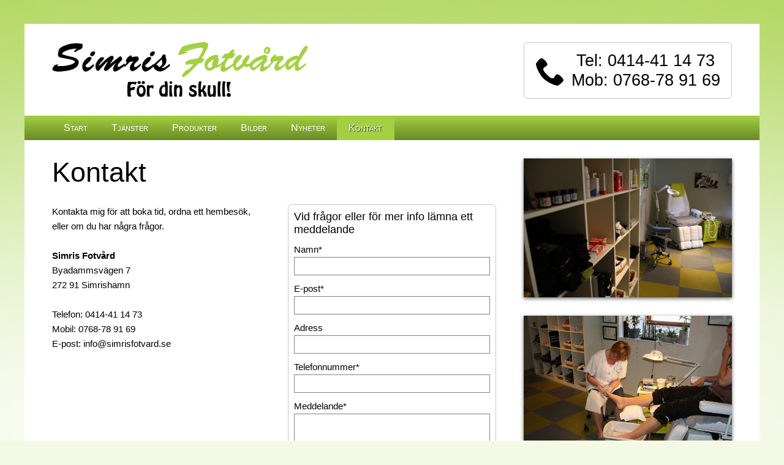

--- FILE ---
content_type: text/html; charset=UTF-8
request_url: https://www.simrisfotvard.se/kontakt
body_size: 8956
content:
<!DOCTYPE html>
	<html xmlns="http://www.w3.org/1999/xhtml" lang="sv-SE" prefix="og: http://ogp.me/ns# fb: http://ogp.me/ns/fb#" >
	<head profile="http://gmpg.org/xfn/11">
	<meta http-equiv="Content-Type" content="text/html; charset=UTF-8" />
	<meta http-equiv="X-UA-Compatible" content="IE=9; IE=8; IE=7; IE=EDGE" />
	<!-- Nexus Framework | http://nexusthemes.com -->	
	<meta name="generator" content="Nexus Themes | electrician" />
	<title>  Kontakt</title>
		<script type='text/javascript'> var nxsboxL10n = { loadingAnimation: "https://www.simrisfotvard.se/wp/wp-content/themes/electrician.3.0.150228.1326/nexusframework/stable/images/loadingnxsbox.png" }; </script>	
	<script type="text/javascript">	
		document.documentElement.className = 'js'; 		
	</script>
	<noscript></noscript>
		<link rel="alternate" type="application/rss+xml" title="Simris Fotvård &raquo; Kontakt kommentarsflöde" href="https://www.simrisfotvard.se/kontakt/feed" />
		<script type="text/javascript">
			window._wpemojiSettings = {"baseUrl":"https:\/\/s.w.org\/images\/core\/emoji\/72x72\/","ext":".png","source":{"concatemoji":"https:\/\/www.simrisfotvard.se\/wp\/wp-includes\/js\/wp-emoji-release.min.js?ver=dec1334ad2eeef2d21e01c569215e9c3"}};
			!function(e,o,t){var a,n,r;function i(e){var t=o.createElement("script");t.src=e,t.type="text/javascript",o.getElementsByTagName("head")[0].appendChild(t)}for(r=Array("simple","flag","unicode8","diversity"),t.supports={everything:!0,everythingExceptFlag:!0},n=0;n<r.length;n++)t.supports[r[n]]=function(e){var t,a,n=o.createElement("canvas"),r=n.getContext&&n.getContext("2d"),i=String.fromCharCode;if(!r||!r.fillText)return!1;switch(r.textBaseline="top",r.font="600 32px Arial",e){case"flag":return r.fillText(i(55356,56806,55356,56826),0,0),3e3<n.toDataURL().length;case"diversity":return r.fillText(i(55356,57221),0,0),a=(t=r.getImageData(16,16,1,1).data)[0]+","+t[1]+","+t[2]+","+t[3],r.fillText(i(55356,57221,55356,57343),0,0),a!=(t=r.getImageData(16,16,1,1).data)[0]+","+t[1]+","+t[2]+","+t[3];case"simple":return r.fillText(i(55357,56835),0,0),0!==r.getImageData(16,16,1,1).data[0];case"unicode8":return r.fillText(i(55356,57135),0,0),0!==r.getImageData(16,16,1,1).data[0]}return!1}(r[n]),t.supports.everything=t.supports.everything&&t.supports[r[n]],"flag"!==r[n]&&(t.supports.everythingExceptFlag=t.supports.everythingExceptFlag&&t.supports[r[n]]);t.supports.everythingExceptFlag=t.supports.everythingExceptFlag&&!t.supports.flag,t.DOMReady=!1,t.readyCallback=function(){t.DOMReady=!0},t.supports.everything||(a=function(){t.readyCallback()},o.addEventListener?(o.addEventListener("DOMContentLoaded",a,!1),e.addEventListener("load",a,!1)):(e.attachEvent("onload",a),o.attachEvent("onreadystatechange",function(){"complete"===o.readyState&&t.readyCallback()})),(a=t.source||{}).concatemoji?i(a.concatemoji):a.wpemoji&&a.twemoji&&(i(a.twemoji),i(a.wpemoji)))}(window,document,window._wpemojiSettings);
		</script>
		<style type="text/css">
img.wp-smiley,
img.emoji {
	display: inline !important;
	border: none !important;
	box-shadow: none !important;
	height: 1em !important;
	width: 1em !important;
	margin: 0 .07em !important;
	vertical-align: -0.1em !important;
	background: none !important;
	padding: 0 !important;
}
</style>
<link rel='stylesheet' id='nxs-framework-style-css-reset-css'  href='https://www.simrisfotvard.se/wp/wp-content/themes/electrician.3.0.150228.1326/nexusframework/stable/css/css-reset.css?ver=3.0.150228.1326' type='text/css' media='all' />
<link rel='stylesheet' id='nxs-framework-style-css'  href='https://www.simrisfotvard.se/wp/wp-content/themes/electrician.3.0.150228.1326/nexusframework/stable/css/framework.css?ver=3.0.150228.1326' type='text/css' media='all' />
<link rel='stylesheet' id='nxs-framework-style-responsive-css'  href='https://www.simrisfotvard.se/wp/wp-content/themes/electrician.3.0.150228.1326/nexusframework/stable/css/framework-responsive.css?ver=3.0.150228.1326' type='text/css' media='all' />
<script type='text/javascript' src='//ajax.googleapis.com/ajax/libs/jquery/1.11.1/jquery.min.js?ver=dec1334ad2eeef2d21e01c569215e9c3'></script>
<script type='text/javascript' src='//ajax.googleapis.com/ajax/libs/jqueryui/1.11.1/jquery-ui.min.js?ver=1.11.1'></script>
<link rel='https://api.w.org/' href='https://www.simrisfotvard.se/wp-json/' />
<link rel="EditURI" type="application/rsd+xml" title="RSD" href="https://www.simrisfotvard.se/wp/xmlrpc.php?rsd" />
<link rel="wlwmanifest" type="application/wlwmanifest+xml" href="https://www.simrisfotvard.se/wp/wp-includes/wlwmanifest.xml" /> 

<link rel="canonical" href="https://www.simrisfotvard.se/kontakt" />
<link rel='shortlink' href='https://www.simrisfotvard.se/?p=79' />
<link rel="alternate" type="application/json+oembed" href="https://www.simrisfotvard.se/wp-json/oembed/1.0/embed?url=https%3A%2F%2Fwww.simrisfotvard.se%2Fkontakt" />
<link rel="alternate" type="text/xml+oembed" href="https://www.simrisfotvard.se/wp-json/oembed/1.0/embed?url=https%3A%2F%2Fwww.simrisfotvard.se%2Fkontakt&#038;format=xml" />
<script type="text/javascript">
(function(url){
	if(/(?:Chrome\/26\.0\.1410\.63 Safari\/537\.31|WordfenceTestMonBot)/.test(navigator.userAgent)){ return; }
	var addEvent = function(evt, handler) {
		if (window.addEventListener) {
			document.addEventListener(evt, handler, false);
		} else if (window.attachEvent) {
			document.attachEvent('on' + evt, handler);
		}
	};
	var removeEvent = function(evt, handler) {
		if (window.removeEventListener) {
			document.removeEventListener(evt, handler, false);
		} else if (window.detachEvent) {
			document.detachEvent('on' + evt, handler);
		}
	};
	var evts = 'contextmenu dblclick drag dragend dragenter dragleave dragover dragstart drop keydown keypress keyup mousedown mousemove mouseout mouseover mouseup mousewheel scroll'.split(' ');
	var logHuman = function() {
		if (window.wfLogHumanRan) { return; }
		window.wfLogHumanRan = true;
		var wfscr = document.createElement('script');
		wfscr.type = 'text/javascript';
		wfscr.async = true;
		wfscr.src = url + '&r=' + Math.random();
		(document.getElementsByTagName('head')[0]||document.getElementsByTagName('body')[0]).appendChild(wfscr);
		for (var i = 0; i < evts.length; i++) {
			removeEvent(evts[i], logHuman);
		}
	};
	for (var i = 0; i < evts.length; i++) {
		addEvent(evts[i], logHuman);
	}
})('//www.simrisfotvard.se/?wordfence_lh=1&hid=7BF3C0C74051EE9F9DE24A1C9B9A0C46');
</script>		<style type="text/css">.recentcomments a{display:inline !important;padding:0 !important;margin:0 !important;}</style>
					<meta name="viewport" content="user-scalable=no, initial-scale=1.0, maximum-scale=1.0, width=device-width" />
		<style type="text/css" id="dynamicCssCurrentConfiguration">
		body { font-family: Helvetica Neue,Helvetica,sans-serif; }.nxs-title, .nxs-logo { font-family: Oswald, sans-serif; }.entry-content h1,.entry-content h2,.entry-content h3,.entry-content h4,.entry-content h5,.entry-content h6 { font-family: Oswald, sans-serif; }.nxs-fontzen-1 { font-family: Helvetica Neue,Helvetica,sans-serif }.nxs-fontzen-2 { font-family: Oswald, sans-serif }.nxs-fontzen-3 { font-family: Arial, Arial, Helvetica, sans-serif }	</style>
	<style type="text/css" id="dynamicCssVormgevingKleuren"></style>
	<style type="text/css" id="dynamicCssVormgevingLettertypen"></style>
			<style type="text/css" id="nxs-dynamiccss-server-chunk-0"></style>
				<style type="text/css" id="nxs-dynamiccss-server-chunk-1"></style>
				<style type="text/css" id="nxs-dynamiccss-server-chunk-2"></style>
				<style type="text/css" id="nxs-dynamiccss-server-chunk-3"></style>
					<style type="text/css" id="nxs-dynamiccss-manual-chunk-0"></style>
				<style type="text/css" id="nxs-dynamiccss-manual-chunk-1"></style>
				<style type="text/css" id="nxs-dynamiccss-manual-chunk-2"></style>
				<style type="text/css" id="nxs-dynamiccss-manual-chunk-3"></style>
				
	
		
		<script type='text/javascript'>

		jQuery(window).ready
		(
			function()
			{
				// background page decorator
				
		var csl = nxs_js_getruntimecolorschemelookup();
		var hexcolor = csl["color_c22_ll"];
		nxs_js_log("setting color to " + hexcolor);
		jQuery("html").css("background-color", hexcolor);
		
		jQuery("html").css("background-image", "url(https://www.simrisfotvard.se/wp/wp-content/uploads/2015/03/bakgrund.jpg?quality=100.3015022813260)");
		
			jQuery("html").css("background-attachment", "fixed");
			
			jQuery("html").css("-webkit-background-size", "cover");
			jQuery("html").css("-moz-background-size", "cover");
			jQuery("html").css("-o-background-size", "cover");
			jQuery("html").css("background-size", "cover");
			
			jQuery("html").css("background-repeat", "no-repeat");
						}
		);
	</script>
		
</head>

<body class="page page-id-79 page-template-default" >
				<div id="nxs-load-cover" style=''></div>
		
			
		<div id="nxs_ajax_nxsbox" style="display:none">
	<div class="nxs-popup-dyncontentcontainer nxs-do-selectable nxs-shadow1"></div>
</div>
<script type="text/javascript">
		// returns the css to be used as a template for the theme, plus plugins using extensions
	function nxs_js_get_customcsstemplate(csslookup)
	{
		var u = "";
				return u;
	}
	
	function nxs_js_getruntimecsslookup()
	{
		var result = 
		{
						'nxs-trailer': 'unused'	// no trailing comma!
		}
		return result;
	}
	
	// returns the alpha colors available for this theme
	function nxs_js_getcoloralphas()
	{
		return [1,0.8,0.7,0.6,0.5,0.2,0.1,0];	}
	
		function nxs_js_getcolorsinpalette()
	{
		return ['base','c1','c2','c3'];	}
	
		function nxs_js_getcolorschemeaccordingtoserverside()
	{
				var colorschemelookup = 
		{
									'color_base1_m':'#C6C6C6',
												'color_base2_m':'#333333',
												'color_c11_m':'#C6C6C6',
												'color_c12_m':'#A3D042',
												'color_c21_m':'#C6C6C6',
												'color_c22_m':'#A3D042',
												'color_c31_m':'#C6C6C6',
												'color_c32_m':'#FFFFFF',
									'nxs-trailer': 'unused'	// no trailing comma!
		};
		
		return colorschemelookup;
	}

		function nxs_js_get_manualcsstemplate()
	{
					return ".nxsiefixignored {} ";
				}
	
	// see #2389724
	function nxs_js_geturlencodedjsonencodedquery_vars() { return "%7B%22page%22%3A0%2C%22pagename%22%3A%22kontakt%22%2C%22error%22%3A%22%22%2C%22m%22%3A%22%22%2C%22p%22%3A0%2C%22post_parent%22%3A%22%22%2C%22subpost%22%3A%22%22%2C%22subpost_id%22%3A%22%22%2C%22attachment%22%3A%22%22%2C%22attachment_id%22%3A0%2C%22name%22%3A%22kontakt%22%2C%22page_id%22%3A0%2C%22second%22%3A%22%22%2C%22minute%22%3A%22%22%2C%22hour%22%3A%22%22%2C%22day%22%3A0%2C%22monthnum%22%3A0%2C%22year%22%3A0%2C%22w%22%3A0%2C%22category_name%22%3A%22%22%2C%22tag%22%3A%22%22%2C%22cat%22%3A%22%22%2C%22tag_id%22%3A%22%22%2C%22author%22%3A%22%22%2C%22author_name%22%3A%22%22%2C%22feed%22%3A%22%22%2C%22tb%22%3A%22%22%2C%22paged%22%3A0%2C%22meta_key%22%3A%22%22%2C%22meta_value%22%3A%22%22%2C%22preview%22%3A%22%22%2C%22s%22%3A%22%22%2C%22sentence%22%3A%22%22%2C%22title%22%3A%22%22%2C%22fields%22%3A%22%22%2C%22menu_order%22%3A%22%22%2C%22embed%22%3A%22%22%2C%22category__in%22%3A%5B%5D%2C%22category__not_in%22%3A%5B%5D%2C%22category__and%22%3A%5B%5D%2C%22post__in%22%3A%5B%5D%2C%22post__not_in%22%3A%5B%5D%2C%22post_name__in%22%3A%5B%5D%2C%22tag__in%22%3A%5B%5D%2C%22tag__not_in%22%3A%5B%5D%2C%22tag__and%22%3A%5B%5D%2C%22tag_slug__in%22%3A%5B%5D%2C%22tag_slug__and%22%3A%5B%5D%2C%22post_parent__in%22%3A%5B%5D%2C%22post_parent__not_in%22%3A%5B%5D%2C%22author__in%22%3A%5B%5D%2C%22author__not_in%22%3A%5B%5D%2C%22ignore_sticky_posts%22%3Afalse%2C%22suppress_filters%22%3Afalse%2C%22cache_results%22%3Atrue%2C%22update_post_term_cache%22%3Atrue%2C%22update_post_meta_cache%22%3Atrue%2C%22post_type%22%3A%22%22%2C%22posts_per_page%22%3A10%2C%22nopaging%22%3Afalse%2C%22comments_per_page%22%3A%2250%22%2C%22no_found_rows%22%3Afalse%2C%22order%22%3A%22DESC%22%7D"; }
	function nxs_js_issiteresponsive() { return 1; }
	function nxs_js_isinfrontend() { return 1; }
	function nxs_js_isuserloggedin() { return false; } 
	function nxs_js_getlocale() { return "sv_SE"; }
	function nxs_js_enableguieffects() { return true; }
	function nxs_js_getcontainerpostid() { return 79; }
	function nxs_js_getclipboardhandler() { return "clipboard"; }
	function nxs_js_getcontainerpagetemplate() { return "webpage"; }
		function nxs_js_get_adminurladminajax() { return "https://www.simrisfotvard.se/wp/index.php?nxs-webmethod-queryparameter=true";
	}
	
	// returns the set of possible values that could possibly be assigned to the specified styletype
	function nxs_js_getstyletypevalues(styletype)
	{
		var result;
		if (false) 
		{
			// nothing to do here :)
		}
					else if (styletype == 'button_scale')
			{
				result = [0.8,1,1.2,1.4,1.5,1.6,1.8,2,2.2,2.5,2.6,3];
			}
						else if (styletype == 'icon_scale')
			{
				result = [0.5,1,1.5,2,2.5,3];
			}
						else if (styletype == 'title_heading')
			{
				result = ['H1','H2','H3','H4','H5','H6'];
			}
						else if (styletype == 'image_halignment')
			{
				result = ['left','right'];
			}
						else if (styletype == 'button_halignment')
			{
				result = ['left','center','right'];
			}
						else if (styletype == 'title_halignment')
			{
				result = ['left','center','right'];
			}
						else if (styletype == 'text_halignment')
			{
				result = ['left','center','right'];
			}
						else if (styletype == 'delaypopup_seconds')
			{
				result = ['No delay','5 seconds','20 seconds'];
			}
						else if (styletype == 'repeatpopup_scope')
			{
				result = ['1x per request','1x per session','1x per cookie'];
			}
						else if (styletype == 'border_width')
			{
				result = [0,1,2,3,4,5,6,8,10];
			}
						else if (styletype == 'maxheight')
			{
				result = [0.3,0.4,0.5,0.6,0.7,0.8,0.9,1,1.2,1.4,1.6,1.8,2,3];
			}
						else if (styletype == 'maxwidth')
			{
				result = [10,20,30,40,50,60,70,80,90,100];
			}
						else if (styletype == 'fontsize')
			{
				result = [0.8,1,1.2,1.4,1.6,1.8,2,2.2,2.4,2.6,2.8,3,4,5,6];
			}
						else if (styletype == 'halign')
			{
				result = ['left','center','right'];
			}
						else if (styletype == 'orientation')
			{
				result = ['horizontal','vertical'];
			}
						else if (styletype == 'valign')
			{
				result = ['top','center','bottom'];
			}
						else if (styletype == 'image_size')
			{
				result = [0.75,1.0,1.5,2.0];
			}
						else if (styletype == 'backgroundimage_repeat')
			{
				result = ['none','repeat horizontal','repeat vertical','repeat both horizontal and vertical'];
			}
						else if (styletype == 'backgroundimage_size')
			{
				result = ['none','cover','contain'];
			}
						else if (styletype == 'valid_dates')
			{
				result = ['any','past only','today and the future','tomorrow and the future'];
			}
						else if (styletype == 'margin')
			{
				result = [0,0.1,0.2,0.3,0.5,0.7,1,1.5,2,2.5,3,3.5];
			}
						else if (styletype == 'padding')
			{
				result = [0,0.1,0.2,0.3,0.5,1,1.5,2,2.5,3,3.5];
			}
						else if (styletype == 'border_radius')
			{
				result = [0,1,2,3,4,5,10,15];
			}
						else if (styletype == 'minheight')
			{
				result = [40,80,120,160,200,240,280,320,360,400,440,480];
			}
					else
		{
			nxs_js_alert('Unsupported currentstyletype;' + styletype);
		}
		return result;
	}
	
	function nxs_js_inwpbackend() { return false; }
	function nxs_js_getmaxservercsschunks() { return 4; }
	function nxs_js_geturlcurrentpage() { return "https://www.simrisfotvard.se:443/kontakt"; }
	function nxs_js_gettemplateurl() { return "https://www.simrisfotvard.se/wp/wp-content/themes/electrician.3.0.150228.1326"; }
	function nxs_js_getthemeversion() { return "3.0.150228.1326"; }
	function nxs_js_getframeworkurl() { return "https://www.simrisfotvard.se/wp/wp-content/themes/electrician.3.0.150228.1326/nexusframework/stable"; }
	function nxs_js_userhasadminpermissions() { return false; }
	
	// TODO: use webservice to retrieve the values (+caching); lazy load!
	function nxs_js_gettrans(msg)
	{
		if (msg == "Loading information") { return "Transferring data"; }
		if (msg == "Are you sure you want to delete this row?") { return "Are you sure you want to delete this row?"; }
		if (msg == "Are you sure you want to close this window?") { return "Are you sure you want to close this window?"; }
		if (msg == "Are you sure you want to delete this page?") { return "Are you sure you want to delete this page?"; }
		if (msg == "Are you sure you want to delete this menu item?") { return "Are you sure you want to delete this menu item (plus child items if present)?"; }
		if (msg == "Editor is now disabled") { return "Editor is now disabled"; }
		if (msg == "Click to reactivate editor") { return "Click here to re-activate the editor"; }
		if (msg == "Editor is now active again") { return "Re-activated editor"; }
		if (msg == "Click to deactivate editor") { return "Click here to de-activate the editor"; }
		if (msg == "Loading page") { return "Loading page"; }
		if (msg == "Tip to move widget") { return "Want to move this widget? Drag the quot;move&quot;icon of this widget to the appropriate place (the possible drop points will be highlighted)."; }
		if (msg == "Ignore unsaved popup data?") { return "There is unsaved data that will be lost if you continue. Are you sure you want to close the popup?"; }
		if (msg == "Ignore unsaved changes?") { return "Ignore unsaved changes?"; }
		if (msg == "Are you sure you want to remove this widget?") { return "Are you sure you want to remove this widget?"; }
		if (msg == "Drop here") { return "Drop here"; }
		if (msg == "Error transferring data. Please try again later") { return "Error transferring data. Please try again later."; }
		if (msg == "Enter a valid email address (yourname@example.org)") { return "Enter a valid email address"; }
		if (msg == "First accept the conditions") { return "First accept the conditions"; }
		if (msg == "One moment") { return "One moment"; }
		if (msg == "Drag the column layout on one of the highlighted sections") { return "Drag the column layout on one of the highlighted sections"; }
		if (msg == "Drag the widget on one of the highlighted sections") { return "Drag the widget on one of the highlighted sections"; }
		if (msg == "Widget was not moved") { return "Widget was not moved"; }
		if (msg == "Please enter your name") { return "Please enter your name"; }
		if (msg == "Please enter your email address") { return "Please enter your email address"; }
		if (msg == "Please enter your phone number") { return "Please enter your phone number"; }
		if (msg == "Please enter your message") { return "Please enter your message"; }
		if (msg == "Refetched SEO") { return "Refetched SEO"; }
		if (msg == "Refetching SEO") { return "Refetching SEO"; }
		if (msg == "Widgets swapped") { return "Widgets swapped"; }
		if (msg == "Widget is now empty") { return "Widget is now empty"; }		
		if (msg == "menu is now disabled") { return "Menu is now disabled"; }
		if (msg == "Click to reactivate menu") { return "Click here to open the menu"; }
		if (msg == "menu is now active again") { return "Menu is now active again"; }
		if (msg == "Click to deactivate menu") { return "Click to close the menu"; }
		if (msg == "Loading script") { return "One moment ..."; }
		if (msg == "Invalid pagenumber") { return "Invalid pagenumber"; }
		
		return msg;
	}
</script>

	<script type='text/javascript'> var nxsboxL10n = { loadingAnimation: "https://www.simrisfotvard.se/wp/wp-content/themes/electrician.3.0.150228.1326/nexusframework/stable/images/loadingnxsbox.png" }; </script>	
	<script type="text/javascript" src="https://www.simrisfotvard.se/wp/wp-content/themes/electrician.3.0.150228.1326/nexusframework/stable/nexuscore/includes/nxs-script.js?v=3.0.150228.1326"></script>
<script type="text/javascript" src="https://www.simrisfotvard.se/wp/wp-content/themes/electrician.3.0.150228.1326/nexusframework/stable/nexuscore/includes/nxs-script-deferred.js?v=3.0.150228.1326" defer></script>
<script type="text/javascript" src="https://www.simrisfotvard.se/wp/wp-content/themes/electrician.3.0.150228.1326/nexusframework/stable/nexuscore/includes/nxs-script-admin-deferred.js?v=3.0.150228.1326" defer></script>
<script type="text/javascript" src="//www.google.com/jsapi"></script>
<script type="text/javascript">
	google.load('webfont','1');
</script>
	<script>
		WebFont.load
		(
			{
				google: 
				{ 
	      	families: 
	      	[
	      		'Helvetica','Oswald:400,300'	      		
	      	] 
	      }
			}
		); 
	</script>
	<script type='text/javascript'>
	// instant colorshake
	nxs_js_colorshake();
	
	// reshake when the window is loaded; custom css tab and color pickers could apply
	// the colorshake is not executed second time, if the user was not logged on
	jQuery(window).load
	(
		function()
		{
			nxs_js_colorshake();
			nxs_js_refreshtopmenufillerheight();
		}
	);
</script>		
	 <div id="nxs-container" class="nxs-containsimmediatehovermenu nxs-no-click-propagation  ">
			<div id="nxs-header" class="nxs-containshovermenu1 nxs-sitewide-element ">
			<div id="nxs-header-container" class="nxs-sitewide-container nxs-header-container nxs-containshovermenu1 nxs-margin-top-1-0  nxs-padding-top-0-3  nxs-widgets-editable nxs-elements-container nxs-post-305 ">
										<div class="nxs-header-topfiller"></div>
						<div class='nxs-postrows'><div class='nxs-row nxs-not-unistyled nxs-colorzen nxs-colorzen-base1  nxs-padding-top-1-0   nxs-rowtemplate-twothirdonethird  ' id='nxs-pagerow-prid1345930116' ><div class='nxs-row-container nxs-containsimmediatehovermenu nxs-row1'><ul class='nxs-placeholder-list'> <li class='nxs-placeholder nxs-containshovermenu1 nxs-runtime-autocellsize nxs-two-third nxs-unistyle-main nxs-unistyled nxs-not-unicontented nxs-widgettype-logo '><div class="ABC nxs-height100  "><div class="XYZ "><div class='nxs-placeholder-content-wrap nxs-crop '>  <div id='nxs-widget-l1073946426' class='nxs-widget nxs-widget-l1073946426  nxs-logo '>	
		<div class="  " style=" min-height: 0px;">
			
			<div class="wrapper nxs-applylinkvarcolor  "><a class=" " style=" " target='' href="https://www.simrisfotvard.se/">
			<div class="logo-image">
				<img alt="main logo"  src="https://www.simrisfotvard.se/wp/wp-content/uploads/2015/03/logga_simris.jpg?quality=100.3015022813260" class="nxs-maxheight-0-9   " style="float: left; margin-right: 15px; " />
			</div></a>
				<div class="nxs-clear"></div>
				
			</div> <!-- END wrapper -->
			
		</div>
		</div> </div></div></div></li> <li class='nxs-placeholder nxs-containshovermenu1 nxs-runtime-autocellsize nxs-one-third nxs-text-fontsize-0-8  nxs-unistyle-textcalltoactionsecondary nxs-unistyled nxs-not-unicontented nxs-widgettype-text '><div class="ABC nxs-height100 nxs-colorzen nxs-colorzen-base1  nxs-border-radius-2-0  nxs-border-width-1-0   "><div class="XYZ nxs-padding-0-3  nxs-valign-middle "><div class='nxs-placeholder-content-wrap nxs-crop '>  <div id='nxs-widget-r1073946426' class='nxs-widget nxs-widget-r1073946426  nxs-text '>
			<div class="top-wrapper nxs-border-width-1-0  ">
				<div class="nxs-table" style="margin: 0 auto;"><span class="nxs-icon-phone nxs-icon-scale-1-5 "></span><div class="nxs-applylinkvarcolor"><a target="_blank" href="tel://0414-411473"><h2  class='nxs-title nxs-align-center  nxs-heightiq nxs-heightiq-p1-title  '>Tel: 0414-41 14 73 </br>Mob: 0768-78 91 69</h2></a></div>
				</div>
			</div><div class="nxs-clear"></div></div> </div></div></div></li></ul><div class='nxs-clear'></div></div> <!-- nxs-row-container --></div><div class='nxs-row nxs-not-unistyled nxs-colorzen nxs-colorzen-c22-dm   nxs-rowtemplate-one  ' id='nxs-pagerow-prid1253562783' ><div class='nxs-row-container nxs-containsimmediatehovermenu nxs-row1'><ul class='nxs-placeholder-list'> <li class='nxs-placeholder nxs-containshovermenu1 nxs-runtime-autocellsize nxs-one-whole nxs-margin-bottom-0-0  nxs-unistyle-main nxs-unistyled nxs-not-unicontented nxs-widgettype-menucontainer '><div class="ABC nxs-height100 nxs-linkcolorvar nxs-linkcolorvar-c32-ll   "><div class="XYZ "><div class='nxs-placeholder-content-wrap '>  <div id='nxs-widget-l1295372736' class='nxs-widget nxs-widget-l1295372736  nxs-menu '><div class='nxs-menu-aligner nxs-applylinkvarcolor  left'><ul id='nxs-menu-id-l1295372736' class='nxs-applymenucolors nxs-menu nxs-colorzen nxs-colorzen-menuitem-active-c22  nxs-colorzen nxs-colorzen-menuitem-hover-c22   item-fontsize10 display960' itemscope='itemscope' itemtype='http://schema.org/SiteNavigationElement'><li class='menu-item menu-item-post  nxs-inactive nxs-small-caps height08' ><a itemprop='url' href='https://www.simrisfotvard.se/' nxsurl='https://www.simrisfotvard.se/' ontouchstart='nxs_js_menuitemclick(this, "touch"); return false;' onmouseenter='nxs_js_menuitemclick(this, "mouseenter"); return false;' onmouseleave='nxs_js_menuitemclick(this, "mouseleave"); return false;' onclick='nxs_js_menuitemclick(this, "click"); return false;' class=' '><div itemprop='name'>Start</div></a></li><!--GJ2--><li class='menu-item menu-item-post  nxs-inactive nxs-small-caps height08' ><a itemprop='url' href='https://www.simrisfotvard.se/tjanster' nxsurl='https://www.simrisfotvard.se/tjanster' ontouchstart='nxs_js_menuitemclick(this, "touch"); return false;' onmouseenter='nxs_js_menuitemclick(this, "mouseenter"); return false;' onmouseleave='nxs_js_menuitemclick(this, "mouseleave"); return false;' onclick='nxs_js_menuitemclick(this, "click"); return false;' class=' '><div itemprop='name'>Tjänster</div></a></li><!--GJ2--><li class='menu-item menu-item-post  nxs-inactive nxs-small-caps height08' ><a itemprop='url' href='https://www.simrisfotvard.se/produkter' nxsurl='https://www.simrisfotvard.se/produkter' ontouchstart='nxs_js_menuitemclick(this, "touch"); return false;' onmouseenter='nxs_js_menuitemclick(this, "mouseenter"); return false;' onmouseleave='nxs_js_menuitemclick(this, "mouseleave"); return false;' onclick='nxs_js_menuitemclick(this, "click"); return false;' class=' '><div itemprop='name'>Produkter</div></a></li><!--GJ2--><li class='menu-item menu-item-post  nxs-inactive nxs-small-caps height08' ><a itemprop='url' href='https://www.simrisfotvard.se/bilder' nxsurl='https://www.simrisfotvard.se/bilder' ontouchstart='nxs_js_menuitemclick(this, "touch"); return false;' onmouseenter='nxs_js_menuitemclick(this, "mouseenter"); return false;' onmouseleave='nxs_js_menuitemclick(this, "mouseleave"); return false;' onclick='nxs_js_menuitemclick(this, "click"); return false;' class=' '><div itemprop='name'>Bilder</div></a></li><!--GJ2--><li class='menu-item menu-item-post  nxs-inactive nxs-small-caps height08' ><a itemprop='url' href='https://www.simrisfotvard.se/nyheter' nxsurl='https://www.simrisfotvard.se/nyheter' ontouchstart='nxs_js_menuitemclick(this, "touch"); return false;' onmouseenter='nxs_js_menuitemclick(this, "mouseenter"); return false;' onmouseleave='nxs_js_menuitemclick(this, "mouseleave"); return false;' onclick='nxs_js_menuitemclick(this, "click"); return false;' class=' '><div itemprop='name'>Nyheter</div></a></li><!--GJ2--><li class='menu-item menu-item-post  nxs-active nxs-small-caps height08' ><a itemprop='url' href='https://www.simrisfotvard.se/kontakt' nxsurl='https://www.simrisfotvard.se/kontakt' ontouchstart='nxs_js_menuitemclick(this, "touch"); return false;' onmouseenter='nxs_js_menuitemclick(this, "mouseenter"); return false;' onmouseleave='nxs_js_menuitemclick(this, "mouseleave"); return false;' onclick='nxs_js_menuitemclick(this, "click"); return false;' class=' '><div itemprop='name'>Kontakt</div></a></li></ul><!--tail--><div class="nxs-menu-minified nxs-applylinkvarcolor responsive-display960">					
					<a href='#' class="" onclick="nxs_js_menu_mini_expand('l1139243351'); nxs_gui_set_runtime_dimensions_enqueuerequest('nxs-menu-toggled'); return false;">
						<div style="text-align: center">
                            <span class="nxs-icon-menucontainer"></span>
                            <span>&nbsp;Meny</span>
						</div>
					</a>
					
                    <div id='nxs-menu-mini-nav-expander-l1139243351' style="display: none;">
					
						<ul id='nxs-menu-minified-id-l1139243351' class='nxs-applymenucolors nxs-menu nxs-colorzen nxs-colorzen-menuitem-active-c22  nxs-colorzen nxs-colorzen-menuitem-hover-c22   nxs-menu-minified nav' itemscope='itemscope' itemtype='http://schema.org/SiteNavigationElement'><li class='menu-item menu-item-post menu-depth-1 '><a itemprop='url'  href='https://www.simrisfotvard.se/' class='  '><div itemprop='name'>Start</div></a></li><li class='menu-item menu-item-post menu-depth-1 '><a itemprop='url'  href='https://www.simrisfotvard.se/tjanster' class='  '><div itemprop='name'>Tjänster</div></a></li><li class='menu-item menu-item-post menu-depth-1 '><a itemprop='url'  href='https://www.simrisfotvard.se/produkter' class='  '><div itemprop='name'>Produkter</div></a></li><li class='menu-item menu-item-post menu-depth-1 '><a itemprop='url'  href='https://www.simrisfotvard.se/bilder' class='  '><div itemprop='name'>Bilder</div></a></li><li class='menu-item menu-item-post menu-depth-1 '><a itemprop='url'  href='https://www.simrisfotvard.se/nyheter' class='  '><div itemprop='name'>Nyheter</div></a></li><li class='menu-item menu-item-post menu-depth-1  nxs-active '><a itemprop='url'  href='https://www.simrisfotvard.se/kontakt' class='  '><div itemprop='name'>Kontakt</div></a></li></ul></div> <!-- END nxs-menu-mini-nav-expander --></div> <!-- END nxs-menu-minified --></div> <!-- menu aligner --><div class='nxs-clear'></div></div> </div></div></div></li></ul><div class='nxs-clear'></div></div> <!-- nxs-row-container --></div></div>	    </div>
	    <div class="nxs-clear"></div>
	  </div> <!-- end #nxs-header -->
	  		<div id="nxs-content" class="nxs-sitewide-element nxs-colorzen nxs-colorzen-c32  nxs-padding-top-1-0   ">
						<div id="nxs-content-container" class="nxs-containsimmediatehovermenu has-sidebar">
				
				<div class='nxs-main'><div class='nxs-subheader-container nxs-widgets-editable nxs-elements-container nxs-post-316  '><div class='nxs-postrows'><div class='nxs-row nxs-not-unistyled  nxs-rowtemplate-one  ' id='nxs-pagerow-prid1394360083' ><div class='nxs-row-container nxs-containsimmediatehovermenu nxs-row1'><ul class='nxs-placeholder-list'> <li class='nxs-placeholder nxs-containshovermenu1 nxs-runtime-autocellsize nxs-one-whole nxs-unistyle-pagesubheader nxs-unistyled nxs-not-unicontented nxs-widgettype-wordpresstitle '><div class="ABC nxs-height100  "><div class="XYZ "><div class='nxs-placeholder-content-wrap nxs-crop '>  <div id='nxs-widget-l1114342273' class='nxs-widget nxs-widget-l1114342273  nxs-wordpress-title'><h1  class="nxs-title nxs-align-left  nxs-head-fontsize-3-0  ">Kontakt</h1><div class="nxs-clear"></div></div> </div></div></div></li></ul><div class='nxs-clear'></div></div> <!-- nxs-row-container --></div></div>					</div>
					<!-- FRACTIONMARKER.start -->					<div class='nxs-article-container nxs-widgets-editable nxs-elements-container nxs-post-79 '>
						<div class='nxs-postrows'><div class='nxs-row nxs-not-unistyled  nxs-rowtemplate-1212  ' id='nxs-pagerow-prid7899857595' ><div class='nxs-row-container nxs-containsimmediatehovermenu nxs-row1'><ul class='nxs-placeholder-list'> <li class='nxs-placeholder nxs-containshovermenu1 nxs-runtime-autocellsize nxs-one-half nxs-unistyle-main nxs-unistyled nxs-not-unicontented nxs-widgettype-text '><div class="ABC nxs-height100  "><div class="XYZ "><div class='nxs-placeholder-content-wrap nxs-crop '>  <div id='nxs-widget-a5684866302' class='nxs-widget nxs-widget-a5684866302  nxs-text '><div class="nxs-default-p nxs-applylinkvarcolor nxs-padding-bottom0 nxs-align-left   nxs-heightiq nxs-heightiq-p1-text "><p>
Kontakta mig för att boka tid, ordna ett hembesök, eller om du har några frågor.
</p>
<p>
<strong>Simris Fotvård</strong><br />
Byadammsvägen 7<br />
272 91 Simrishamn<br />
<br />
Telefon: 0414-41 14 73<br />
Mobil: 0768-78 91 69<br />
E-post: info@simrisfotvard.se<br />
<br />

</p></div><div class="nxs-clear"></div></div> </div></div></div></li> <li class='nxs-placeholder nxs-containshovermenu1 nxs-runtime-autocellsize nxs-one-half nxs-unistyle-main nxs-unistyled nxs-not-unicontented nxs-widgettype-formbox '><div class="ABC nxs-height100 nxs-colorzen nxs-colorzen-base1  nxs-border-radius-2-0  nxs-border-width-1-0   "><div class="XYZ nxs-padding-0-3  "><div class='nxs-placeholder-content-wrap nxs-crop '>  <div id='nxs-widget-b5684866302' class='nxs-widget nxs-widget-b5684866302  nxs-form '>		<script type='text/javascript'>
			// opens a form thumbnail in a lightbox
			function nxs_js_openformitemlightbox(element)
			{
				if (nxs_js_popup_anyobjectionsforopeningnewpopup())
				{
					// opening a new popup is not allowed; likely some other popup is already opened
					return;
				}
				
				var formitem = jQuery(element).closest(".nxs-formitem")[0];
				//nxs_js_log("formitem:");
				//nxs_js_log(formitem);
				var formitemid = formitem.id;	// bijv. nxs-formitem-{formid}-{index}-{imageid}
				var formid = formitemid.split("-")[2];
				var index = formitemid.split("-")[3];
				var imageid = formitemid.split("-")[4];
				
				// initiate a new popupsession data as this is a new session
				nxs_js_popupsession_startnewcontext();
				
				// move formbox sheet implementation to seperate file, not in site.php
				nxs_js_popup_setsessioncontext("popup_current_dimensions", "formbox");
				nxs_js_popup_setsessioncontext("contextprocessor", "formbox");
				nxs_js_popup_setsessioncontext("formid", formid);
				nxs_js_popup_setsessioncontext("imageid", imageid);
				nxs_js_popup_setsessioncontext("index", '' + index + '');
			
				// show the popup
				nxs_js_popup_navigateto("detail");
			}
		</script>
		
		<h5 class="nxs-title   ">Vid frågor eller för mer info lämna ett meddelande</h5><div class="nxs-clear nxs-filler"></div><div class='nxs-form'>	
  <label class="field_name">Namn*</label>
  
  	  <input type="text" id="nxs_cf_79_b5684866302_ymhpug" name="nxs_cf_79_b5684866302_ymhpug" class="field_name " value="" placeholder="" />
		  <label class="field_name">E-post*</label>
  <input type="text" id="nxs_cf_79_b5684866302_qktwjc" name="nxs_cf_79_b5684866302_qktwjc" class="field_name " value="" />
		
  <label class="field_name">Adress</label>
  
  	  <input type="text" id="nxs_cf_79_b5684866302_cyyfev" name="nxs_cf_79_b5684866302_cyyfev" class="field_name " value="" placeholder="" />
			
  <label class="field_name">Telefonnummer*</label>
  
  	  <input type="text" id="nxs_cf_79_b5684866302_vrepla" name="nxs_cf_79_b5684866302_vrepla" class="field_name " value="" placeholder="" />
			
  <label class="field_name">Meddelande*</label>
  
  	  <textarea style='min-height: 0px;' rows="5" id="nxs_cf_79_b5684866302_zmgguw" name="nxs_cf_79_b5684866302_zmgguw" class="field_name " placeholder=""></textarea>
		<div class="nxs-clear nxs-filler"></div>
	<p class="nxs-align-right ">
		<a id="b5684866302_button" 
			class="nxs-button nxs-colorzen nxs-colorzen-c22  nxs-button-scale-1-4 " 
			href="#" 
			onclick="nxs_js_lazyexecute('/nexuscore/widgets/formbox/js/formbox.js?v=f3.0.150228.1326', true, 'nxs_js_formbox_send(79, &quot;b5684866302&quot;);');; return false;">Skicka 
		</a>
	</p></div><div class='nxs-clear'></div></div> </div></div></div></li></ul><div class='nxs-clear'></div></div> <!-- nxs-row-container --></div></div>				  </div> <!-- END nxs-article-container -->
				  <!-- 4 original template; /var/www/vhosts/simrisfotvard.se/public_html/wp/wp-content/themes/electrician.3.0.150228.1326/page.php -->								<!-- wp back end content is empty, nothing to do here -->
								<!-- FRACTIONMARKER.end --></div> <!-- END nxs-main --><aside><div class='nxs-sidebar-container nxs-sidebar1 nxs-widgets-editable nxs-elements-container nxs-post-310  '><div class='nxs-postrows'><div class='nxs-row nxs-not-unistyled  nxs-rowtemplate-one  ' id='nxs-pagerow-prid1034301430' ><div class='nxs-row-container nxs-containsimmediatehovermenu nxs-row1'><ul class='nxs-placeholder-list'> <li class='nxs-placeholder nxs-containshovermenu1 nxs-runtime-autocellsize nxs-one-whole nxs-unistyle-main nxs-unistyled nxs-not-unicontented nxs-widgettype-image '><div class="ABC nxs-height100  "><div class="XYZ "><div class='nxs-placeholder-content-wrap nxs-crop '>  <div id='nxs-widget-l1402619457' class='nxs-widget nxs-widget-l1402619457  nxs-image '><div class="nxs-applylinkvarcolor nxs-logo">
			<div class="nxs-relative nxs-overflow nxs-shadow center" style="max-width: ; ">
				<img src="https://www.simrisfotvard.se/wp/wp-content/uploads/2015/03/bildgalleri62.jpg?quality=100.3015022813260" class="nxs-stretch  " style="display: block; " alt="">
			</div><div></div> </div></div></div></li></ul><div class='nxs-clear'></div></div> <!-- nxs-row-container --></div><div class='nxs-row nxs-not-unistyled  nxs-rowtemplate-one  ' id='nxs-pagerow-1222427446' ><div class='nxs-row-container nxs-containsimmediatehovermenu nxs-row1'><ul class='nxs-placeholder-list'> <li class='nxs-placeholder nxs-containshovermenu1 nxs-runtime-autocellsize nxs-one-whole nxs-unistyle-main nxs-unistyled nxs-not-unicontented nxs-widgettype-image '><div class="ABC nxs-height100  "><div class="XYZ "><div class='nxs-placeholder-content-wrap nxs-crop '>  <div id='nxs-widget-l1292732239' class='nxs-widget nxs-widget-l1292732239  nxs-image '><div class="nxs-applylinkvarcolor nxs-logo">
			<div class="nxs-relative nxs-overflow nxs-shadow center" style="max-width: ; ">
				<img src="https://www.simrisfotvard.se/wp/wp-content/uploads/2015/03/bildgalleri31.jpg?quality=100.3015022813260" class="nxs-stretch  " style="display: block; " alt="">
			</div><div></div> </div></div></div></li></ul><div class='nxs-clear'></div></div> <!-- nxs-row-container --></div><div class='nxs-row nxs-not-unistyled  nxs-rowtemplate-one  ' id='nxs-pagerow-prid1200289821' ><div class='nxs-row-container nxs-containsimmediatehovermenu nxs-row1'><ul class='nxs-placeholder-list'> <li class='nxs-placeholder nxs-containshovermenu1 nxs-runtime-autocellsize nxs-one-whole nxs-not-unistyled nxs-not-unicontented nxs-widgettype-undefined '><div class="ABC nxs-height100  "><div class="XYZ "><div class='nxs-placeholder-content-wrap nxs-crop '>  <div id='nxs-widget-l1220162375' class='nxs-widget nxs-widget-l1220162375  '>
			<!-- empty -->
		
	</div> </div></div></div></li></ul><div class='nxs-clear'></div></div> <!-- nxs-row-container --></div></div></div> <!-- end nxs-sidebar-container --></aside>				
				<div class="nxs-clear">
				</div>
			
			</div>
			
		</div> <!-- END content -->
				<div id="nxs-footer" class="nxs-containsimmediatehovermenu nxs-sitewide-element ">
	    <div id="nxs-footer-container" class="nxs-sitewide-container nxs-footer-container nxs-colorzen nxs-colorzen-base1  nxs-linkcolorvar nxs-linkcolorvar-base2-dd  nxs-margin-bottom-1-0  nxs-border-bottom-width-1-0  nxs-widgets-editable nxs-elements-container nxs-post-148 ">
				<div class='nxs-postrows'><div class='nxs-row nxs-not-unistyled nxs-colorzen nxs-colorzen-c22-dm  nxs-padding-top-0-5  nxs-border-top-width-1-0  nxs-border-bottom-width-1-0   nxs-rowtemplate-one  ' id='nxs-pagerow-prid1044286070' ><div class='nxs-row-container nxs-containsimmediatehovermenu nxs-row1'><ul class='nxs-placeholder-list'> <li class='nxs-placeholder nxs-containshovermenu1 nxs-runtime-autocellsize nxs-one-whole nxs-margin-bottom-0-5  nxs-unistyle-secondary nxs-unistyled nxs-not-unicontented nxs-widgettype-callout '><div class="ABC nxs-height100  "><div class="XYZ "><div class='nxs-placeholder-content-wrap nxs-crop '>  <div id='nxs-widget-l1078671892' class='nxs-widget nxs-widget-l1078671892  nxs-callout callout720'>
			<div class="image-background nxs-align-center " style="  ">
				<div class="text-wrapper     " style=" margin-left: auto; margin-right: auto;"><h2 class="nxs-title nxs-head-fontsize-2-0  nxs-heightiq nxs-heightiq-p1-callout-title ">Ring 0414-41 14 73 eller 0768-78 91 69 för tidsbokning!</h2>
					<div class="nxs-clear"></div>
				</div>
				<div class="nxs-clear"></div>
			</div></div> </div></div></div></li></ul><div class='nxs-clear'></div></div> <!-- nxs-row-container --></div><div class='nxs-row nxs-not-unistyled nxs-margin-top-0-5   nxs-rowtemplate-one  ' id='nxs-pagerow-prid1142987284' ><div class='nxs-row-container nxs-containsimmediatehovermenu nxs-row1'><ul class='nxs-placeholder-list'> <li class='nxs-placeholder nxs-containshovermenu1 nxs-runtime-autocellsize nxs-one-whole nxs-margin-bottom-0-0  nxs-unistyle-tertiary nxs-unistyled nxs-not-unicontented nxs-widgettype-callout '><div class="ABC nxs-height100  "><div class="XYZ "><div class='nxs-placeholder-content-wrap nxs-crop '>  <div id='nxs-widget-l1288227126' class='nxs-widget nxs-widget-l1288227126  nxs-callout callout720'>
			<div class="image-background nxs-align-center " style="  ">
				<div class="text-wrapper     " style=" margin-left: auto; margin-right: auto;"><h3 class="nxs-title nxs-head-fontsize-1-2  nxs-heightiq nxs-heightiq-p1-callout-title ">Byadammsvägen 7, 272 91 Simrishamn, 0414-41 14 73 eller 0768-78 91 69, info@simrisfotvard.se</h3>
					<div class="nxs-clear"></div>
				</div>
				<div class="nxs-clear"></div>
			</div></div> </div></div></div></li></ul><div class='nxs-clear'></div></div> <!-- nxs-row-container --></div></div>  <p id="nxs-copyright" class="nxs-clear padding nxs-applylinkvarcolor">
	  Skapad av <a href="http://www.webbjatten.se" title="Mobilanpassade hemsidor">Webbjätten</a> - Mobilanpassade hemsidor | <a href="#" onclick="nxs_js_popup_site_neweditsession('loginhome'); return false;">Login</a>	</p>
		    </div>
		</div> <!-- end #nxs-footer -->	
					
			
		</div> <!-- end #nxs-container -->	
				<script type='text/javascript' src='https://www.simrisfotvard.se/wp/wp-includes/js/jquery/jquery-migrate.min.js?ver=1.4.1'></script>
<script type='text/javascript' src='https://www.simrisfotvard.se/wp/wp-includes/js/wp-embed.min.js?ver=dec1334ad2eeef2d21e01c569215e9c3'></script>
	</body>
</html>


--- FILE ---
content_type: text/css
request_url: https://www.simrisfotvard.se/wp/wp-content/themes/electrician.3.0.150228.1326/nexusframework/stable/css/css-reset.css?ver=3.0.150228.1326
body_size: 503
content:
/* CSS RESET
------------------------------------------------------------------------------------------ /

http://meyerweb.com/eric/tools/css/reset/ 
v2.0 | 20110126
License: none (public domain) */

html, body, div, span, applet, object, input, iframe, h1, h2, h3, h4, h5, h6, p, blockquote, pre, a, abbr, acronym, address, big, cite, code, del, 
dfn, em, img, ins, kbd, q, s, samp, small, strike, strong, sub, sup, tt, var, b, u, i, center, dl, dt, dd, ol, ul, li, fieldset, form, label, legend, 
table, caption, tbody, tfoot, thead, tr, th, td, article, aside, canvas, details, embed, figure, figcaption, footer, header, hgroup, menu, nav, output, 
ruby, section, summary, time, mark, audio, video, textarea { margin: 0; padding: 0; border: 0; font-size: 100%; font: inherit; vertical-align: baseline; }

/* HTML5 display-role reset for older browsers */

article, aside, details, figcaption, figure, footer, 
header, hgroup, menu, nav, section 							{ display: block; }
body 														{ line-height: 1; }
ol, ul 														{ list-style: none; }
blockquote, q 												{ quotes: none; }
blockquote:before, blockquote:after, q:before, q:after 		{ content: ''; content: none; }
table 														{ border-collapse: collapse; border-spacing: 0; }
a 															{ text-decoration: none }

--- FILE ---
content_type: text/css
request_url: https://www.simrisfotvard.se/wp/wp-content/themes/electrician.3.0.150228.1326/nexusframework/stable/css/framework.css?ver=3.0.150228.1326
body_size: 21007
content:
/*  
	Name: Framework
	Version: 2.2.0
	Author: Nexus Studios
	Author URI: http://www.nexusthemes.com/ 
	
	DESCRIPTION: 
	Each theme comes equipped with default frontend styling which is optionally
	overridden in the style.css file in the root of the specific theme. 
	
*/

/* GENERAL FRONTEND STYLES
------------------------------------------------------------------------------------------ */
html, body, div, span, applet, object, input, iframe, h1, h2, h3, h4, h5, h6, p, blockquote, pre, a, abbr, acronym, address, big, cite, code, del, 
dfn, em, img, ins, kbd, q, s, samp, small, strike, strong, sub, sup, tt, var, b, u, i, center, dl, dt, dd, ol, ul, li, fieldset, form, label, legend, 
table, caption, tbody, tfoot, thead, tr, th, td, article, aside, canvas, details, embed, figure, figcaption, footer, header, hgroup, menu, nav, output, 
ruby, section, summary, time, mark, audio, video, textarea { border-color: white; }

/* vertical alignment */
html, 
body														{ height: 100%; }
#nxs-container {
	/* the "overflow: auto; property is necessary to prevent parent div's to move when a margin is set on the child div */
	overflow: auto; 
	/* all containing div's including this one need to have a height set to 100% to support vertical relative positioning 
	height: 100%; */
} 
.nxs-dragging #nxs-container {
	/* overflow should be visible in order to draggable items to elements below the visible area */
	overflow: visible;
}
a { 
	/* overriding default browser colorization */
	color: inherit; 
}


/* FALLBACK MODERNIZR TOGGLE
---------------------------------------------------------------------------------------------------- */

/* transitions */
.nxs-m-csstransitions .transition.nxs-default				{ display: block; }
.nxs-m-csstransitions .transition.nxs-fallback 				{ display: none; }
.nxs-m-no-csstransitions .transition.nxs-fallback			{ display: block; }
.nxs-m-no-csstransitions .transition.nxs-default			{ display: none; }

/* 3d transforms */
.nxs-m-csstransforms3d .transform.nxs-default				{ display: block; }
.nxs-m-csstransforms3d .transform.nxs-fallback 				{ display: none; }
.nxs-m-no-csstransforms3d .transform.nxs-fallback			{ display: block; }
.nxs-m-no-csstransforms3d .transform.nxs-default			{ display: none; }

/* touchdevices */
.nxs-m-touch .nxs-default									{ display: none !important; }
.nxs-m-touch .nxs-fallback									{ display: block !important; }
/* align the fallback content to the left */
.nxs-m-touch .nxs-fallback .nxs-title,
.nxs-m-touch .nxs-fallback p,
.nxs-m-touch .nxs-fallback .nxs-button,
.nxs-m-no-csstransitions .nxs-fallback .nxs-title,
.nxs-m-no-csstransitions .nxs-fallback p,
.nxs-m-no-csstransitions .nxs-fallback .nxs-button,
.nxs-m-no-csstransforms3d .nxs-fallback .nxs-title,
.nxs-m-no-csstransforms3d .nxs-fallback p,
.nxs-m-no-csstransforms3d .nxs-fallback .nxs-button 		{ text-align: left !important; }

/* DEFAULT IMAGE STYLING */
.nxs-shadow 												{ box-shadow: 0 2px 6px rgba(10, 10, 10, 0.6); }
.nxs-image-wrapper											{ width: 100%; height: 100%; top: 0px; left: 0px; overflow: hidden; }
.nxs-stretch img,
.nxs-stretch												{ width: 100% !important; height: auto !important; }
.nxs-stretch.nxs-icon-left									{ float: none; }
.nxs-size-contain { max-width: 100%; }
.nxs-ratio-original { width: auto !important; height: auto !important; }
.nxs-img-width-1-0 { width: 40px !important; }
.nxs-img-width-2-0 { width: 80px !important; }
.nxs-img-width-3-0 { width: 120px !important; }
.nxs-img-width-4-0 { width: 160px !important; }
.nxs-img-width-5-0 { width: 200px !important; }
.nxs-img-width-6-0 { width: 240px !important; }
.nxs-img-width-7-0 { width: 280px !important; }
.nxs-img-width-8-0 { width: 320px !important; }
.nxs-img-width-9-0 { width: 360px !important; }
.nxs-img-width-10-0 { width: 400px !important; }
.nxs-img-width-15-0 { width: 600px !important; }
.nxs-img-width-22-0 { width: 880px !important; }

/* backface visibility */
.backface {
/* http://stackoverflow.com/questions/16208851/images-wiggles-when-hover-scale-effect */
	-webkit-backface-visibility: hidden;
	-moz-backface-visibility:    hidden;
	-ms-backface-visibility:     hidden;
}

/* IOS background cover fix */
html.nxs-touchdevice										{ background-size: auto !important; height: 100% !important; }
.nxs-m-touch #supersized li a img 							{ width: auto !important; height: 100% !important; }

/* grayscale transition */
img.nxs-grayscale { 
	filter: 		grayscale(100%);
	-webkit-filter: grayscale(100%);
	-webkit-transition: all .6s ease;
	filter: gray;
	
	/* http://stackoverflow.com/questions/16208851/images-wiggles-when-hover-scale-effect */
	-webkit-backface-visibility: hidden;
	-moz-backface-visibility:    hidden;
	-ms-backface-visibility:     hidden;
}
img.nxs-grayscale:hover,
.nxs-m-touch img.nxs-grayscale { 
	filter: 		grayscale(0%);
	-webkit-filter: grayscale(0%);
	filter: none;
}

/* enlarge transition */
img.nxs-enlarge { 	
	transition: 		all 0.2s linear;
	-o-transition: 		all 0.2s linear; 
	-moz-transition: 	all 0.2s linear;
	-webkit-transition: all 0.2s linear; 
	
	/* http://stackoverflow.com/questions/16208851/images-wiggles-when-hover-scale-effect */
	-webkit-backface-visibility: hidden;
	-moz-backface-visibility:    hidden;
	-ms-backface-visibility:     hidden;
}
img.nxs-enlarge:hover { 
	transform: 			scale(1.1);
	-o-transform: 		scale(1.1);
	-moz-transform: 	scale(1.1);
	-webkit-transform: 	scale(1.1); 
}
.nxs-m-touch img.nxs-enlarge:hover {
	transform: 			none;
	-o-transform: 		none;
	-moz-transform: 	none;
	-webkit-transform: 	none;
}

/* DEFAULT BACKGROUND IMAGE */
.image-background {
	background-size: 	 	 cover !important;
	-o-background-size: 	 cover !important;
	-moz-background-size: 	 cover !important;
	-webkit-background-size: cover !important;
}

/* DEFAULT HOVER STYLING */
a.nxs-button,
a .nxs-title,
.nxs-blog a,
.nxs-default-p a { 
	opacity: 1;
	transition: 		opacity 0.1s linear;
	-o-transition: 		opacity 0.1s linear; 
	-moz-transition: 	opacity 0.1s linear;
	-webkit-transition: opacity 0.1s linear;
}
a.nxs-button:hover,
a:hover .nxs-title,
.nxs-blog a:hover,
.nxs-default-p a:hover										{ opacity: 0.8; }

/* DEFAULT FORM STYLING */
.nxs-form label,
.nxs-form input,
.nxs-form textarea											{ width: 100%; line-height: 1.625em; font-size: 15px; }
.nxs-form input												{ height: 30px; line-height: 30px; text-indent: 10px; margin-bottom: 10px; }
.nxs-form textarea											{ min-height: 200px; width: 98%; padding: 1%; }
.nxs-form .invalidcontent									{ background-color: red; }
.nxs-form select { 
	font-size: 15px; 
	padding: .4em; 
	background-color: #fff; 
	box-shadow: 0px 0px 0px 1px gray inset;
}

/* DEFAULT FILLER */
.nxs-filler													{ padding: 5px 0; }

/* OLD-SKOOL FRONTEND BUTTON */
.nxs-datepicker a.ui-datepicker-prev,
.nxs-datepicker a.ui-datepicker-next,
a.nxs-frontendbutton2 {
	padding: 0 10px;
	display: block;
	float: left;
	line-height: 2em;
	font-weight: bold;
	font-size: 11px;
	height: 2em;
	-webkit-border-radius: 	3px;
	-moz-border-radius: 	3px;
	border-radius: 			3px;
}

/* DEFAULT ICON FONT LIST */
ul.icon-font-list li { 
	float: left; 
	text-align: center;
	transition: 		all 0.1s linear;
	-o-transition: 		all 0.1s linear; 
	-moz-transition: 	all 0.1s linear;
	-webkit-transition: all 0.1s linear;
	font-size: 24px; 
	width: 36px;
	line-height: 36px;
	height: 36px;
}
ul.icon-font-list.comments li,
ul.icon-font-list li:hover 									{ font-size: 32px; }
ul.icon-font-list .nxs-comments-count						{ position: absolute; color: white; width: 35px; font-size: 12px; left: 0px; top: 2px; text-shadow: none; }

/* DEFAULT DATE */
.nxs-date		 											{ width: 80px; float: left; margin: 0 20px 10px 0; }
.nxs-date .month { 
	border-bottom-width: 0px;
	width: 100%; 
	text-align: center; 
	text-transform: uppercase; 
	font-size: 16px; 
	line-height: 24px; 
	height: 24px; 
	border-top-left-radius: 3px;
	border-top-right-radius: 3px;
}
.nxs-date .day {
	border-top-width: 1px; 
	width: 100%; 
	text-align: center; 
	font-size: 28px; 
	line-height: 44px; 
	height: 44px; 
	border-bottom-left-radius: 3px;
	border-bottom-right-radius: 3px;
}
.nxs-date.nxs-date-size-0-75								{ width: 60px; }
.nxs-date.nxs-date-size-0-75 .month 						{ font-size: 12px; line-height: 18px; height: 18px; }
.nxs-date.nxs-date-size-0-75 .day 							{ font-size: 21px; line-height: 33px; height: 33px; }


/* DEFAULT LIST */
ul.nxs-default-list				 							{ margin-bottom: 20px; }
ul.nxs-default-list											{ line-height: 1.625em; font-size: 15px; margin-top: 10px; }

/* HIDE DOWNLOAD ICON ON TOUCHDEVICES*/
.nxs-m-touch ul.icon-font-list li.download,
.nxs-m-touch ul.icon-font-list li.download 					{ display: none; }

/* DEFAULT BUTTONS */
.nxs-button													{ display: inline-block; line-height: 1 !important; border-style: solid; border-width: 1px; border-radius: 3px; }
.nxs-button span											{ margin-left: 0.5em; }

/* WIDGET ACCORDION */
.nxs-widget	.nxs-title a span { 
	font-size: 20px; 
	margin-right: 8px; 
	transition: 		all 0.1s linear;
	-o-transition: 		all 0.1s linear; 
	-moz-transition: 	all 0.1s linear;
	-webkit-transition: all 0.1s linear;
}
.nxs-widget	.nxs-title a:hover span 						{ opacity: 0.5; }

/* CLASSIC WP WORDPRESS BACKEND BACK-END STYLING */
.alignleft													{ float: left; }
.alignright													{ float: right; }
.aligncenter { display: block; margin-left: auto; margin-right: auto; }
.wp-caption 												{ border: 1px solid #ddd; text-align: center; background-color: #f3f3f3; padding-top: 4px; margin: 10px; max-width: 96.5%; border-radius: 3px; }
.nxs-wpcontent-container iframe { max-width: 100%; }
.nxs-wpcontent-container .nxs-form input,
.nxs-wpcontent-container .nxs-form textarea	{ box-shadow: 0px 0px 0px 1px gray inset; -webkit-appearance: none; }
.nxs-wpcontent-container img.alignnone, 
.nxs-wpcontent-container img.alignleft 		{ margin: 0px 20px 10px 0px; }
.nxs-wpcontent-container img.alignright 	{ margin: 0px 0px 10px 20px; }
.nxs-wpcontent-container img.aligncenter 	{ margin-bottom: 10px; }
.nxs-wpcontent-container img { max-width: 100%; height: auto; }

/* TRANSITION / TRANSFORM FEATURES
---------------------------------------------------------------------------------------------------- */

/* BLINKING FEATURE */
@keyframes blink {  
	0% 		{ opacity: 0.2; }
	50%		{ opacity: 1; }
	100% 	{ opacity: 0.2; }
}
@-webkit-keyframes blink {
	0% 		{ opacity: 0.2; }
	50%		{ opacity: 1; }
	100% 	{ opacity: 0.2; }
}
.blink {
	-webkit-animation: 	blink 2s linear infinite;
	animation: 			blink 2s linear infinite;
}

/* BLINKING FEATURE (supersized metadata) */
@keyframes blink2 {  
	0% 		{ opacity: 0; }
	15%		{ opacity: 1; }
	85%		{ opacity: 1; }
	100% 	{ opacity: 0; }
}
@-webkit-keyframes blink2 {
	0% 		{ opacity: 0; }
	15%		{ opacity: 1; }
	85%		{ opacity: 1; }
	100% 	{ opacity: 0; }
}
.blink3-3 	{ -webkit-animation: blink2 3.3s linear infinite; animation: blink2 3.3s linear infinite; }
.blink4-3 	{ -webkit-animation: blink2 4.3s linear infinite; animation: blink2 4.3s linear infinite; }
.blink5-3 	{ -webkit-animation: blink2 5.3s linear infinite; animation: blink2 5.3s linear infinite; }
.blink6-3 	{ -webkit-animation: blink2 6.3s linear infinite; animation: blink2 6.3s linear infinite; }

/* ROTATING FEATURE */
@keyframes rotating {
from 		{ transform: rotate(0deg); }
to 			{ transform: rotate(360deg); }
}
@-webkit-keyframes rotating {
from 		{ -webkit-transform: rotate(0deg); }
to 			{ -webkit-transform: rotate(360deg); }
}
.rotate {
	-webkit-animation: 	rotating 1s linear infinite;
	animation: 			rotating 1s linear infinite;
}

/* http://coding.smashingmagazine.com/2011/09/14/the-guide-to-css-animation-principles-and-examples/ */
@-webkit-keyframes kenburns {
   from 	{ -webkit-transform: scale(1.0); }
   to   	{ -webkit-transform: scale(1.3); }
}

/* This is the element that we apply the animation to. */
.kenburns ul#supersized li {
   -webkit-animation-name: kenburns;
   -webkit-animation-duration: 60s;
   -webkit-animation-timing-function: lineair; 	/* ease is the default */
   -webkit-animation-delay: 0s;             	/* 0 is the default */
   -webkit-animation-iteration-count: infinite; /* 1 is the default */
   -webkit-animation-direction: alternate;  	/* normal is the default */
   animation-name: kenburns;
   animation-duration: 60s;
   animation-timing-function: lineair; 	/* ease is the default */
   animation-delay: 0s;             	/* 0 is the default */
   animation-iteration-count: infinite; /* 1 is the default */
   animation-direction: alternate;  	/* normal is the default */
}
/* Disabling processor-heavy kenburns for touch devices by replacing keyframe name with arbitrary "disabled" */
.kenburns.nxs-m-touch ul#supersized li { 
	-webkit-animation-name: disabled;
	animation-name: disabled;
}


/* GENERAL LAYOUT STYLING
----------------------------------------------------------------------------------------------------*/

/* 
	Each sitewide element has a "widescreen" version. The widescreen version triggers a fullwidth mode (100%)
	on the parent container (header, content, footer). It also set's a width on each accompanying child element,
	effectively creating a new container which can then be aligned to the center
*/

.nxs-sitewide-element										{ width: 960px; margin: 0 auto; }
.nxs-sitewide-element.nxs-widescreen						{ width: 100% !important; }
.nxs-sitewide-element.nxs-widescreen .nxs-cursor			{ width: 100%; }
#nxs-sidebaredit-container .nxs-sitewide-element			{ width: auto; }

#nxs-content-container,
#nxs-header,
#nxs-content 												{ position: relative; }

.nxs-main 													{ float: left; width: 652px; }
.nxs-sidebar1 												{ float: right;	width: 308px; }

.nxs-widescreen #nxs-content-container.has-sidebar  		{ width: 960px; margin: 0 auto; }
.nxs-widescreen .nxs-row-container	 						{ width: 924px; margin: 0 auto; }
.nxs-widescreen .nxs-main									{ width: 616px; }
.nxs-widescreen .nxs-sidebar1,
.nxs-widescreen .nxs-sidebar1 .nxs-row-container			{ width: 272px; }

.nxs-filler2												{ clear: both; }

.nxs-row1 													{ background: transparant; border-left: 36px solid transparent; position: relative; }
.nxs-row2													{ border: 0px; position: relative; }

/* default margin bottom */
.stack-item,
.nxs-placeholder											{ position: relative; margin-bottom: 30px; }

.nxs-list-container .nxs-row1,
.nxs-menu-container .nxs-row1,
.nxs-slideset-container .nxs-row1,
#admin-container .nxs-sitewide-element .nxs-row1			{ border-left: 0px; }
.nxs-list-container .nxs-one-whole,
.nxs-menu-container .nxs-one-whole,
.nxs-slideset-container .nxs-one-whole,
#admin-container .nxs-sitewide-element .nxs-one-whole 		{ width: 958px !important; }
.nxs-list-container .nxs-placeholder,
.nxs-menu-container .nxs-placeholder,
.nxs-slideset-container .nxs-placeholder					{ border-right: 0 !important; }

.nxs-sidebar1 .nxs-row1 									{ border-left: 0px; }
.nxs-fullwidth 												{ width: 960px; }
.nxs-placeholder 											{ background: transparant;	border-right: 36px solid transparent; position: relative; float: left; }
.nxs-fullwidth .nxs-one-whole								{ width: 960px !important; }
.nxs-fullwidth .nxs-placeholder 							{ border-right: none !important; } 
.nxs-fullwidth .nxs-placeholder-container 					{ border-right: 0px; }

#nxs-support 												{ font-family: 'Droid Sans', sans-serif; font-size: 16px; }

/* DEFAULT PLACEHOLDER CONTAINER WIDTH */
.nxs-one-fourth												{ width: 195px; }
.nxs-one-third												{ width: 272px; }
.nxs-one-half												{ width: 426px; }
.nxs-two-third												{ width: 580px; }
.nxs-one-whole												{ width: 888px; }

.nxs-main .nxs-one-fourth 									{ width: 118px; }
.nxs-main .nxs-one-third									{ width: 169px; }
.nxs-main .nxs-one-half 									{ width: 272px; }
.nxs-main .nxs-two-third									{ width: 374px; }
.nxs-main .nxs-one-whole									{ width: 580px; }

.nxs-sidebar-container .nxs-one-whole 						{ width: 272px; }	/* 308 = total width sidebar - 36 pixels border right */

/* GENERAL CSS STYLING
----------------------------------------------------------------------------------------------------*/

/* HEIGHT */
.nxs-height100												{ height: 100%; }

/* max-height */
.nxs-max-height-100											{ max-height: 100% !important; }
.nxs-max-height-90											{ max-height: 90% !important; }
.nxs-max-height-80											{ max-height: 80% !important; }
.nxs-max-height-70											{ max-height: 70% !important; }
/* margin */
.nxs-margin10												{ margin: 10px; }
.nxs-margin20												{ margin: 20px; }
.nxs-margin30												{ margin: 30px; }
/* top */
.nxs-margin-top-10											{ margin-top: -10px; }
.nxs-margin-top-20											{ margin-top: -20px; }
.nxs-margin-top-30											{ margin-top: -30px; }
.nxs-margin-top-40											{ margin-top: -40px; }
.nxs-margin-top-50											{ margin-top: -50px; }
.nxs-margin-top-0											{ margin-top: 0px !important; }
.nxs-margin-top5 											{ margin-top: 5px !important; }
.nxs-margin													{ margin-top: 10px; }
.nxs-margin-top20 											{ margin-top: 20px; }
.nxs-margin-top30 											{ margin-top: 30px; }
.nxs-margin-top40 											{ margin-top: 40px; }
.nxs-margin-top60 											{ margin-top: 60px; }
/* bottom */
.nxs-margin-bottom0											{ margin-bottom: 0px !important; }
.nxs-margin-bottom10										{ margin-bottom: 10px; }
.nxs-margin-bottom15										{ margin-bottom: 15px; }
.nxs-margin-bottom20										{ margin-bottom: 20px; }
.nxs-margin-bottom30										{ margin-bottom: 30px; }
.nxs-margin-bottom40										{ margin-bottom: 40px; }
.nxs-margin-bottom50										{ margin-bottom: 50px; }
/* right */
.nxs-margin-right10											{ margin-right: 10px; }
.nxs-margin-right15											{ margin-right: 15px; }
/* left */
.nxs-margin-left5											{ margin-left: 5px; }
.nxs-margin-left10											{ margin-left: 10px; }
.nxs-margin-left15											{ margin-left: 15px; }
.nxs-margin-left30											{ margin-left: 30px; }
.nxs-margin-left36											{ margin-left: 36px; }
.nxs-margin-left50											{ margin-left: 50px !important; } /* Topbar */
.nxs-margin-left60											{ margin-left: 60px; }
.nxs-margin-left90											{ margin-left: 90px; }
.nxs-margin-left120											{ margin-left: 120px; }
.nxs-margin-left150											{ margin-left: 150px; }
.nxs-margin-left180											{ margin-left: 180px; }
.nxs-margin-left210											{ margin-left: 210px; }
.nxs-margin-left240											{ margin-left: 240px; }
.nxs-margin-left270											{ margin-left: 270px; }
.nxs-margin-left300											{ margin-left: 300px; }
.nxs-margin-left330											{ margin-left: 330px; }
.nxs-margin-left360											{ margin-left: 360px; }
.nxs-margin-left390											{ margin-left: 390px; }
.nxs-margin-tabs											{ margin-left: 112px; }

/* PADDING */
/* top */
.padding,
.nxs-padding,
.nxs-padding-top10											{ padding-top: 10px; }
.nxs-padding-top15											{ padding-top: 15px; }
.nxs-padding-top20											{ padding-top: 20px; }
.nxs-padding-top30											{ padding-top: 30px; }
.nxs-padding-top40											{ padding-top: 40px; }
.nxs-padding-top50											{ padding-top: 50px; }
/* bottom */
.nxs-padding-bottom0										{ padding-bottom: 0px !important; }
.nxs-padding-bottom10										{ padding-bottom: 10px !important; }
.nxs-padding-bottom20										{ padding-bottom: 20px; }
.nxs-padding-bottom30										{ padding-bottom: 30px; }
.nxs-padding-bottom40										{ padding-bottom: 40px; }
.nxs-padding-bottom50										{ padding-bottom: 50px; }
/* right */
.nxs-padding-right100										{ padding-right: 100px; }
.nxs-padding10												{ padding: 10px; }
/* left */
.nxs-padding-left10											{ padding-left: 10px !important; }

/* MIN HEIGHT */
.nxs-min-height100											{ min-height: 100px }
.nxs-min-height200											{ min-height: 200px }
.nxs-min-height300											{ min-height: 300px }

/* ALIGNMENT */
.nxs-align-left												{ text-align: left; }
.nxs-align-center											{ text-align: center; }
.nxs-align-right											{ text-align: right; }

/* MARGIN PERCENTAGE */
.nxs-margin-5-percent										{ margin: 0 5%; }
.nxs-margin-10-percent										{ margin: 0 10%; }
.nxs-margin-15-percent										{ margin: 0 15%; }
.nxs-margin-20-percent										{ margin: 0 20%; }

/* WIDTH PERCENTAGE */
.nxs-width5													{ width: 5%; }
.nxs-width10												{ width: 10% !important; }
.nxs-width20												{ width: 20% !important; }
.nxs-width30												{ width: 30% !important; }
.nxs-width40 												{ width: 40% !important; }
.nxs-width50 												{ width: 50% !important; } 
.nxs-width60 												{ width: 60% !important; }
.nxs-width70 												{ width: 70% !important; }
.nxs-width80												{ width: 80% !important; }
.nxs-width90												{ width: 90% !important; }
.nxs-width97 												{ width: 97%; }
.nxs-width100 												{ width: 100%; }
.nxs-width200 												{ width: 200px; }

/* PADDING */
.bg-padding-large											{ padding: 30px; }
.bg-padding-medium											{ padding: 20px; }
.bg-padding-small											{ padding: 10px; }
.bg-padding-mini											{ padding: 5px; }

/* BORDER RADIUS */
.nxs-border-radius5											{ border-radius: 5px; }
.border-radius-mini											{ border-radius: 3px; }
.border-radius-small										{ border-radius: 5px; }
.border-radius-medium										{ border-radius: 8px; }
.border-radius-large										{ border-radius: 10px; }

/* FLOAT */
.nxs-float-right 											{ float: right; }
.nxs-float-left												{ float: left; }
.nxs-center													{ display: table; margin: 0 auto; }

/* ABSOLUTE */
.nxs-right													{ right: 0px; }

/* KITCHEN SINK */
.nxs-clear 													{ clear: both; }
.nxs-font-80												{ font-size: 80%; }
.nxs-drop-area												{ background: #E0E0E0; box-shadow: none; }
.nxs-padding-list-item,
.nxs-padding-menu-item 										{ padding: 5px 10px; }
.absolute,
.nxs-absolute 												{ position: absolute; }
.nxs-relative 												{ position: relative; }
.nxs-visible												{ visibility: visible; }
.nxs-small-caps												{ font-variant: small-caps; }
.nxs-margin-auto											{ margin: 0 auto; }
.nxs-margin-auto-right										{ margin: 0 0 0 auto; }
.nxs-inline													{ display: inline !important; }
.nxs-table													{ display: table; }
.nxs-table-cell												{ display: table-cell; vertical-align: middle; }
.nxs-overflow												{ overflow: hidden; }
.nxs-display-none											{ display: none; }

/* Used to delineate an undefined. Styling taken over by the unistyle styling
.nxs-border-dash											{ border: 1px dashed #666666; }*/


/* FONT STYLING & MISCELLANEOUS
----------------------------------------------------------------------------------------------------*/
.nxs-slide-description p,
#nxs-header .nxs-menu.nav a 								{ font-size: 16px; line-height: 2em; }

/* DEFAULT PARAGRAPHS */
.nxs-slide-description-content p,
.nxs-text span,
.nxs-text p,
.nxs-blog p,
.nxs-default-p												{ line-height: 1.625em; font-size: 15px; padding-bottom: 1.625em; /*display: block;*/ }
.nxs-text span												{ padding-bottom: 0px; }

.twtr-widget p,
p.small 													{ font-size: 12px; line-height: 1.8em; }

/* MISCELLANEOUS */
span.nxs-dropcap p:first-child:first-letter 				{ font-size: 48px; line-height: 1em; } 
p#nxs-copyright												{ font-size: 9px; padding-bottom: 30px; text-align: center; width: 100%; }
html.nxs-pageslider p#nxs-copyright												{ padding-bottom: 60px; }

.nxs-content-archive h3 a									{ background: url('../images/text-icon-medium.png') no-repeat top left; padding-left: 30px; }

/* ORDERED- UN-ORDERED LISTS */,
.nxs-blog ul 												{ list-style: none; }
.nxs-menu-vertical ul li									{ margin-top: 10px }

/* BOLD */
#nxs-container b,
#nxs-container strong										{ font-weight: bold; }

/* ITALIC */
#nxs-container cite, 
#nxs-container em, 
#nxs-container i 											{ font-style: italic; }

/* TABLES & DATEPICKER
----------------------------------------------------------------------------------------------------*/
#nxs-container table,
.nxs-datepicker table 										{ border: 1px solid #DFDFDF !important; background-color: #F9F9F9; width: 100%; border-collapse: separate !important; }
#nxs-container table th,
.nxs-datepicker th 											{ color: #333333; text-shadow: rgba(255, 255, 255, 0.8) 0 1px 0; overflow: hidden; text-align: left; line-height: 36px; font-size: 15px; }
#nxs-container thead,
.nxs-datepicker thead,
#nxs-container table td.header 								{ font-weight: bold; }
#nxs-container thead,
.nxs-datepicker thead {
	background-color: #F1F1F1;
	background: 						   -o-linear-gradient(#F9F9F9,     #ECECEC);
	background:    						 -moz-linear-gradient(#F9F9F9,     #ECECEC);
	background: 					  -webkit-linear-gradient(#F9F9F9,     #ECECEC);
	background: -webkit-gradient(linear, 0% 0%, 0% 100%, from(#F9F9F9), to(#ECECEC));
	filter: progid:DXImageTransform.Microsoft.Gradient(GradientType=0,StartColorStr=#F9F9F9,EndColorStr=#ECECEC);
}
#nxs-container table tr.highlight td						{ font-weight: bold; }
#nxs-container table th										{ padding: 0 15px; }
#nxs-container table td,
.nxs-datepicker table th,
.nxs-datepicker table td 									{ border-top: 1px solid white;  padding: 0 15px; }
#nxs-container table td,
.nxs-datepicker table td									{ line-height: 1.5em; padding: 8px 15px; font-size: 15px; }
#nxs-container table a,
.nxs-datepicker table a 									{ text-decoration: none; line-height: 30px; }
#nxs-container table tr:nth-child(even),
.nxs-datepicker table tr:nth-child(even) 					{ background: #F6F6F6; } 

/* WIDGETS
------------------------------------------------------------------------------------------
------------------------------------------------------------------------------------------
------------------------------------------------------------------------------------------ */

/* GENERAL IMAGE STYLING 
---------------------------------------------------------------------------------------------------- */
.nxs-icon-left 												{ float: left; margin: 0 20px 10px 0; }
.nxs-icon-right												{ float: right; margin-left: 20px; }

/* HORIZONTAL NAVIGATION 
---------------------------------------------------------------------------------------------------- */
div.nxs-menu-minified										{ display: none; }
.right ul.nxs-menu.nxs-menu-minified             			{ float: left; }

.nxs-menu .nxs-active > a                           		{ cursor: default; }
.nxs-menu .nxs-inactive > a                         		{ cursor: pointer; }
.nxs-menu a.nxs-menuitemnolink                      		{ cursor: default; }

/* Enabling center alignment */
.nxs-menu-aligner.nxs-menu-center							{ position: relative; left: 50%; }
.nxs-menu-aligner.nxs-menu-center .nxs-menu					{ position: relative; right: 50%; }

/* Enabling left / right alignment */
ul.nxs-menu.nxs-float-left li a								{ padding-right: 20px; }
ul.nxs-menu.nxs-float-right li a							{ margin-left: 20px; }
ul.nxs-menu.nxs-float-left li a:last-child 					{ margin-right: 0px; }

/* menu item height */
ul.nxs-menu li.height20 a									{ line-height: 100px; }
ul.nxs-menu li.height15 a									{ line-height: 75px; }
ul.nxs-menu li.height14 a									{ line-height: 70px; }
ul.nxs-menu li.height13 a									{ line-height: 65px; }
ul.nxs-menu li.height12 a									{ line-height: 60px; }
ul.nxs-menu li.height11 a									{ line-height: 55px; }
ul.nxs-menu li.height10 a									{ line-height: 50px; }
ul.nxs-menu li.height09 a									{ line-height: 45px; }
ul.nxs-menu li.height08 a									{ line-height: 40px; }
ul.nxs-menu li.height20 ul.nxs-sub-menu						{ top: 100px; }
ul.nxs-menu li.height15 ul.nxs-sub-menu						{ top: 75px; }
ul.nxs-menu li.height14 ul.nxs-sub-menu						{ top: 70px; }
ul.nxs-menu li.height13 ul.nxs-sub-menu						{ top: 65px; }
ul.nxs-menu li.height12 ul.nxs-sub-menu						{ top: 60px; }
ul.nxs-menu li.height11 ul.nxs-sub-menu						{ top: 55px; }
ul.nxs-menu li.height10 ul.nxs-sub-menu						{ top: 50px; }
ul.nxs-menu li.height09 ul.nxs-sub-menu						{ top: 45px; }
ul.nxs-menu li.height08 ul.nxs-sub-menu						{ top: 40px; }
ul.nxs-menu li:hover ul li.height20							{ height: 100px; }
ul.nxs-menu li:hover ul li.height15							{ height: 75px; }
ul.nxs-menu li:hover ul li.height14							{ height: 70px; }
ul.nxs-menu li:hover ul li.height13							{ height: 65px; }
ul.nxs-menu li:hover ul li.height12							{ height: 60px; }
ul.nxs-menu li:hover ul li.height11							{ height: 55px; }
ul.nxs-menu li:hover ul li.height10							{ height: 50px; }
ul.nxs-menu li:hover ul li.height09							{ height: 45px; }
ul.nxs-menu li:hover ul li.height08							{ height: 40px; }

ul.nxs-menu li ul { 
	opacity: 0; 
	padding: 0px; 
	position: absolute; 
	left: 0px; 
	z-index: 100; 
	width: 230px;
	box-shadow: 0px 0px 6px rgba(0, 0, 0, 0.1);
	visibility: hidden; /* using "visibility" to negate triggering invisible anchors */
}
ul.nxs-menu li:hover ul 									{ opacity: 1; visibility: visible; }

ul.nxs-menu li 												{ list-style: none; float: left; position: relative; }
ul.nxs-menu li a 											{ display: block; padding: 0 1.2125em ; font-size: 16px; }

ul.nxs-menu li ul li 										{ float: none; /* disabling sub menu's to huddle up directly against parent anchor text */ }
ul.nxs-menu li ul li:first-child 							{ margin-left: 0em; }
ul.nxs-menu li ul li a 										{ padding: 0px; /* disabling sub anchors inheriting extra padding */ }

ul.nxs-menu li ul li ul 									{ left: 100%; top: 0px !important; }

ul.nxs-menu li:hover > ul									{ z-index: 1000; }
ul.nxs-menu li:hover > ul > ul								{ z-index: 1001; }
ul.nxs-menu li:hover > ul > ul > ul							{ z-index: 1002; }

/* transitions */
ul.nxs-menu li ul {	
	-webkit-transition: all .25s ease .1s;
	-moz-transition: 	all .25s ease .1s;
	-o-transition: 		all .25s ease .1s;
	transition: 		all .25s ease .1s;
}
ul.nxs-menu li ul li { 
	height: 0;
	padding: 0;
	padding-left: 20px;
	
	-webkit-transition: height .25s ease .1s;
	-moz-transition: 	height .25s ease .1s;
	-o-transition: 		height .25s ease .1s;
	transition: 		height .25s ease .1s;
}

/* but no transitions for ipad menu's */
.nxs-m-touch ul.nxs-menu li ul li,
.nxs-m-touch ul.nxs-menu li ul 								{ -webkit-transition: none; -moz-transition: none; -o-transition: none; transition: none; }

.nxs-m-csstransitions ul.nxs-menu li ul li ul 				{ opacity: 0; }
.nxs-m-csstransitions ul.nxs-menu li ul li:hover ul 		{ opacity: 1; }

/* IE8 opacity fallback */
.nxs-ie-8 ul.nxs-menu li ul li ul li ul 					{ display: none !important; }
.nxs-ie-8 ul.nxs-menu li ul li ul li:hover ul 				{ display: block !important; }
.nxs-ie-8 ul.nxs-menu li ul li ul 							{ display: none; }
.nxs-ie-8 ul.nxs-menu li ul li:hover ul 					{ display: block; }

/* Menu item font sizes */
ul.item-fontsize14 li a										{ font-size: 24px; }
ul.item-fontsize13 li a										{ font-size: 22px; }
ul.item-fontsize12 li a										{ font-size: 20px; }
ul.item-fontsize11 li a										{ font-size: 18px; }
ul.item-fontsize10 li a										{ font-size: 16px; }
ul.item-fontsize09 li a										{ font-size: 14px; }
ul.item-fontsize08 li a										{ font-size: 12px; }

/* Minified anchor */
div.nxs-menu-minified > a									{ line-height: 53px; font-size: 20px; display: block; }
div.nxs-menu-minified .nxs-expand							{ display: block !important; }
div.nxs-menu-minified .nxs-expand ul						{ display: block; }
div.nxs-menu-minified .nxs-expand ul li						{ width: 100%; }

/* Enabling drop down menu's for touch devices */
ul.nxs-menu li.nxs-touched > ul								{ z-index: 1000; }
ul.nxs-menu li.nxs-touched > ul > ul						{ z-index: 1001; }
ul.nxs-menu li.nxs-touched > ul > ul > ul					{ z-index: 1002; }

ul.nxs-menu li ul											{ opacity: 0; visibility: hidden; }
ul.nxs-menu li.nxs-touched > ul								{ opacity: 1; visibility: visible; }
ul.nxs-menu li ul li ul li.nxs-touched > ul					{ opacity: 1; }

ul.nxs-menu li.nxs-touched ul li.height13					{ height: 65px; }
ul.nxs-menu li.nxs-touched ul li.height12					{ height: 60px; }
ul.nxs-menu li.nxs-touched ul li.height11					{ height: 55px; }
ul.nxs-menu li.nxs-touched ul li.height10					{ height: 50px; }
ul.nxs-menu li.nxs-touched ul li.height09					{ height: 45px; }
ul.nxs-menu li.nxs-touched ul li.height08					{ height: 40px; }

/* WORDPRESS NATIVE MENU 
---------------------------------------------------------------------------------------------------- */

.nxs-native-menu ul.menu li.menu-item-has-children > a		{ cursor: default; }

/* Enabling center aligment 
http://css-tricks.com/centering-list-items-horizontally-slightly-trickier-than-you-might-think/ */
.right ul.nxs-menu	 										{ float: right; }
.center ul.nxs-menu											{ display: table; margin: 0 auto; }
.center ul.nxs-menu > li									{ display: inline; }

/* Responsive menu */
.responsive ul li											{ line-height: 40px; }
.responsive ul.nxs-sub-menu > li							{ text-indent: 30px; }
.responsive ul.nxs-sub-menu > li ul li						{ text-indent: 60px; }


/* SOCIAL ICONS 
---------------------------------------------------------------------------------------------------- */
.nxs-sharing .nxs-share										{ margin: 0 15px 10px 0; ; float: left; height: 62px; }
#nxs-social-icons img 										{ float: left; margin-right: 5px; width: 20px; height: 20px; }
.nxs-sharing .nxs-share.nxs-pinterest						{ margin-top: 30px; height: 30px; }


/* SLIDESHOW 
---------------------------------------------------------------------------------------------------- */
.nxs-slide 													{ position: relative; /*opacity: 0;*/ }	
.nxs-slide-img { 
	/*position: absolute;*/ 
	background-size: 		 cover !important;
	-o-background-size: 	 cover !important;
	-moz-background-size: 	 cover !important;
	-webkit-background-size: cover !important;
}
.nxs-ie-8 .nxs-slide-img									{ position: relative; }
.nxs-slider-prev span,
.nxs-slider-next span,
a.nxs-slider-prev, 
a.nxs-slider-next 											{ position: absolute; width: 37px; height: 37px; z-index: 40; }
.nxs-slider-prev 											{ left: -18px; }	
.nxs-slider-next 											{ right: -18px; }
.nxs-slider-prev span 										{ background: url('../images/l-arrow.png') 9px 7px no-repeat; border-radius: 20px; }
.nxs-slider-next span 										{ background: url('../images/r-arrow.png') 12px 7px no-repeat; border-radius: 20px; }
.nxs-slider-prev span,
.nxs-slider-next span 										{ width: 37px; height: 38px; cursor: pointer; box-shadow: 0px 0px 6px rgba(0, 0, 0, 0.3); }
.nxs-slide-description-content 								{ position: absolute; width: 270px; top: 0px; right: 0px; bottom: 0px; padding: 35px 35px 45px; }
.nxs-slide-description-content .nxs-default-p				{ padding-bottom: 0px; }

/* Main controllers */
.nxs-slider-controller 										{ text-align: center; position: absolute; z-index: 100; background: none !important; width: 340px; right: 0px; }
.nxs-slider-controller a { 
	background: url('../images/controller1.png') no-repeat; 
	display: block; 
	height: 14px; 
	margin-right: 4px; 
	text-indent: 100px; 
	width: 14px; 
	display: inline-block; 
	overflow: hidden;
}
.nxs-slider-controller a.activeSlide, 
.nxs-slider-controller a:hover 								{ background: url('../images/controller2.png') no-repeat; }
.main-controllers-bg										{ height: 50px; width: 100%; position: absolute; bottom: 0px; z-index: 70; }

.slide-wrapper {
	/* clicking through the absolute positioned layer with pointer-events to reach the anchor underneath 
	http://stackoverflow.com/questions/3680429/click-through-a-div-to-underlying-elements. */
	pointer-events:none; 
	position: absolute;
	height: 788px;
	width: 100%;
	z-index: 80;
}

/* width's */
.nxs-slideset,
.nxs-slide 													{ width: 100% !important; margin: 0 auto; }
.nxs-slide-description-background,
.nxs-slider-controller										{ width: 22.8em; padding-left: 35px; padding-right: 35px; }
.nxs-slider-controller.fullwidth							{ width: 88.8em; bottom: 16px; padding: 0px; }
.nxs-slide-description-content 								{ width: 22.8em; }

/* widescreen slider */
.widescreen-row .nxs-placeholder							{ border-right: 0px; }
.widescreen-row .nxs-row1 									{ width: 100% !important; border-left: 0px; }
.widescreen-row .nxs-row1 .nxs-one-whole 					{ width: 100% !important; }
.widescreen-row .nxs-slider-controller.fullwidth			{ width: 100%; }

/* metadata layout */
.center .nxs-slide-description-content						{ display: table; width: 100%; padding: 0px; }
.center .text-container										{ display: table-cell; vertical-align: middle; text-align: center; }

/* YOUTUBE & VIMEO 
---------------------------------------------------------------------------------------------------- */
.video-container											{ position: relative; padding-bottom: 56.25%; padding-top: 30px; height: 0; overflow: hidden; }
.video-container iframe 									{ position: absolute; top: 0; left: 0; width: 100%;	height: 100%; }

/* TEXT 
---------------------------------------------------------------------------------------------------- */
.nxs-text .nxs-default-p a									{ font-weight: bold; }
.nxs-text p:last-child										{ padding-bottom: 0px; }
.nxs-text .nxs-liftnote p:first-child 						{ font-weight: bold; letter-spacing: 1px; }
.nxs-text span.nxs-dropcap p:first-child:first-letter 		{ float: left; display: block; margin: 0 7px 0 0; font-weight: normal; text-transform: uppercase; }
.nxs-text ul, 
.nxs-text ol 												{ margin: 0 0 16px 25px; }
.nxs-text ul li,
.nxs-text ol li 											{ margin-top: 10px; line-height: 1.5em; }
.nxs-text ul li:first-child,
.nxs-text ol li:first-child 								{ margin-top: 0px; }
.nxs-text ul 												{ list-style: square; }

/* Callout banner */
.callout-banner {
	padding: 5px;
	text-align: center;
	transform:			rotate(45deg);
	-ms-transform:		rotate(45deg);
	-webkit-transform:	rotate(45deg);
	position: absolute;
	z-index: 100;
	width: 100%;
	top: 10%;
	right: -37%;
	box-shadow: 0 2px 6px rgba(10, 10, 10, 0.4);
	pointer-events:none;
}
.callout-cropper 											{ position: relative; overflow: hidden; }

/* TWITTER FEED 
---------------------------------------------------------------------------------------------------- */
.nxs-tweets .twitter-content								{ margin-left: 58px; margin-top: 20px; position: relative; }
.nxs-tweets .twitter-content:first-child					{ margin-top: 0px; }
.nxs-tweets .twitter-content img							{ position: absolute; left: -58px; border-radius: 5px; }
.nxs-tweets .twitter-content .nxs-twitter-name				{ font-weight: bold; }
.nxs-tweets .twitter-content .nxs-twitter-name,
.nxs-tweets .twitter-content .nxs-twitter-screenname		{ float: left; }
.nxs-tweets .twitter-content .nxs-twitter-date				{ float: right; }

/* COMMENTS 
---------------------------------------------------------------------------------------------------- */
.nxs-comments .nxs-image-wrapper          					{ margin-right: 20px; float: left; }
.nxs-comments .avatar-wrapper            					{ border-style: solid; top: 0px; left: 0px; bottom: 0px; right: 0px; display: block; }
.nxs-comments .avatar                						{ height: auto !important; }
.nxs-comments .reply-instance								{ margin-bottom: 30px; }
.nxs-comments .metadata span								{ display: block; }
.nxs-comments .nxs-button									{ float: left; margin-right: 15px; }
.nxs-comments .nxs-title									{ margin-bottom: 10px; }
.nxs-comments .reply-container								{ margin-top: 20px; }

/* QUOTE
---------------------------------------------------------------------------------------------------- */
.nxs-quote .nxs-icon-quotes-left							{ font-size: 80px; top: -20px; left: -10px; position: absolute; opacity: 0.08; }
.nxs-quote span.quote 										{ font-size: 15px; line-height: 1.625; font-style: italic; text-align: center; }
.nxs-quote p span.source									{ float: right; }
.nxs-quote p span.nxs-icon-star,
.nxs-quote p span.nxs-icon-star2,
.nxs-quote p span.nxs-icon-star3							{ font-size: 16px; color: #f3671c; }

/* DEFINITION LISTS 
---------------------------------------------------------------------------------------------------- */
.nxs-list ul 												{ list-style: square; }
.nxs-list ol,
.nxs-list ul 												{ list-style-position: outside !important; padding: 0 0 20px 35px !important; font-style: italic; font-family: Georgia, Times, serif; font-size: 24px; }
.nxs-list ol li span,
.nxs-list ul li span 										{ padding: 8px; font-style:normal; font-family: Arial; font-size:13px; border-left: 1px solid #DDDDDD; display: block; line-height: 26px; }
.nxs-list ol li span em,
.nxs-list ul li span em										{ display: block; line-height: 26px; font-weight: bold; }

/* CATEGORIES 
---------------------------------------------------------------------------------------------------- */
.nxs-categories ul li 										{ margin-top: 10px; line-height: 1.625em; font-size: 15px; }
.nxs-categories ul li span									{ font-size: 16px; margin-right: 5px; }
.nxs-categories ul.children { padding-left: 20px; }

/* SIDEBAR & WORDPRESS WIDGETS 
---------------------------------------------------------------------------------------------------- */
.nxs-wordpress-sidebar ul 									{ list-style-type: none; }
.nxs-wordpress-sidebar li ul 								{ font-size: 13px; list-style: square; margin-bottom: 2.2em; margin-left: 16px; }
.nxs-sidebar-container ul li a 								{ line-height: 0px;  }
.nxs-wordpress-sidebar ul li a 								{ line-height: 21px;  }
.nxs-wordpress-sidebar ul li a:hover 						{ text-decoration: underline; }

/* SIDEBAR & WORDPRESS WIDGETS 
---------------------------------------------------------------------------------------------------- */
.nxs-wordpress-title .nxs-title								{ line-height: 1em; }


/* SUPERSIZED SLIDER 
---------------------------------------------------------------------------------------------------- */
#nxs-supersized 											{ position: relative; }
#nxs-supersized.nxs-sitewide-element						{ width: 90% !important; }

#nxs-supersized .caption-aligner 							{ display: table; }
#nxs-supersized .caption-aligner #slidecaption 				{ text-align: center; display: table-cell; vertical-align: middle; list-style: none; }
#nxs-supersized .caption-aligner .nxs-placeholder			{ float: none; border-right: 0px; margin-bottom: 0px; }

.remove-thumbnail-navigation #controls-wrapper,
.remove-thumbnail-navigation #thumb-tray,
.remove-thumbnail-navigation #progress-back 				{ display: none !important; }

/* Commented out because height is set incorrectly 
#nxs-supersized .nxs-supersized-container			{ height: 100%; }*/

/* SUPERSIZED CAPTIONS */
.slidecaption-container 									{ border-radius: 5px; line-height: 42px; } 
#slidecaption h2											{ font-size: 45px; line-height: 1em; margin-bottom: 20px; }
#slidecaption p 											{ font-size: 18px; line-height: 1.5em; }
#slidecaption a												{ float: none; display: inline; padding: 5px 10px; }
#controls-wrapper #slidecaption 							{ display: none; }

/* SUPERSIZED NAVIGATION BUTTONS */
.slide-nav													{ position: absolute; width: 39px; top: 35%; }
.slide-nav .general-nav										{ margin: 0px; top: 0px; }
.slide-nav .general-nav 									{ margin: 0px; top: 0px; }
#prevslide													{ left: 8px; }
#nextslide 													{ right: 8px;  }

/* PLAY/PAUSE BUTTON */
.general-ui-styling {
	font-size: 16px; 
	color: #999; 
	line-height: 35px !important;
	transition: 		all 0.1s linear;
	-o-transition: 		all 0.1s linear; 
	-moz-transition: 	all 0.1s linear;
	-webkit-transition: all 0.1s linear;
}
.general-nav:hover .general-ui-styling						{ color: white; font-size: 24px; }
#controls-wrapper .nxs-toggle 								{ float: left; line-height: 42px !important; border-right: 1px solid #1c1c1c; width: 55px; text-align: center; }

/* THUMBNAILS */
.general-nav { 
	position: absolute; 
	z-index: 5; 
	top: 25px; 
	width: 35px; 
	margin: 0 8px; 
	background: black; 
	height: 35px; 
	border-radius: 20px; 
	background-color: rgb(0, 0, 0);
	background-color: rgba(0, 0, 0, 0.6 );
	-ms-filter: "progid:DXImageTransform.Microsoft.gradient(startColorstr=#99000000, endColorstr=#99000000)";
	border: 2px solid #777;
	text-align: center;
	transition: 		all 0.1s linear;
	-o-transition: 		all 0.1s linear; 
	-moz-transition: 	all 0.1s linear;
	-webkit-transition: all 0.1s linear;
}
.general-nav:hover											{ background-color: rgba(0, 0, 0, 1); border: 2px solid white; }
#thumb-forward 												{ right: 0px; }


/* THIRD PARTY SUPERSIZED CODE */
#supersized-loader { 
	position: absolute; 
	top: 50%; 
	left: 50%; 
	z-index: 0; 
	width: 60px; 
	height: 60px; 
	margin: -30px 0 0 -30px; 
	text-indent: -999em; 
	background: url(../images/supersized/progress.gif) no-repeat center center;
}
	
#supersized 												{ display: block; position: fixed; left: 0; top: 0; overflow: hidden; z-index: -999; height: 100%; width: 100%; }
#supersized img 											{ width:auto; height:auto; position:relative; display:none; outline:none; border:none; }
#supersized.speed img 										{ -ms-interpolation-mode:nearest-neighbor; image-rendering: -moz-crisp-edges; }	/*Speed*/
#supersized.quality img 									{ -ms-interpolation-mode:bicubic; image-rendering: optimizeQuality; }			/*Quality*/

#supersized li 												{ display:block; list-style:none; z-index:-30; position:fixed; overflow:hidden; top:0; left:0; width:100%; height:100%; background:#111; }
#supersized a 												{ width:100%; height:100%; display:block; }
#supersized li.prevslide 									{ z-index:-20; }
#supersized li.activeslide 									{ z-index:-10; }
#supersized li.image-loading 								{ background:#111 url(../images/supersized/progress.gif) no-repeat center center; width:100%; height:100%; }
#supersized li.image-loading img							{ visibility:hidden; }
#supersized li.prevslide img, 
#supersized li.activeslide img								{ display:inline; }

/* Controls Bar
----------------------------*/
#controls-wrapper 											{ margin: 0 auto; height: 42px; width: 100%; bottom: 0px; left: 0; z-index: 100; background: url(../images/supersized/nav-bg.png) repeat-x; position: fixed; }
#controls 													{ overflow: hidden; height: 100%; position: relative; text-align: left; z-index: 101; }
#slidecounter 												{ float: left; color: #999; font: 14px "Helvetica Neue", Helvetica, Arial, sans-serif; text-shadow: #000 0 -1px 0; margin: 0px 10px 0 15px; line-height: 42px; }

#navigation 												{ float: right; margin: 0px 20px 0 0; }
#play-button												{ float: left; margin-top: 1px; border-right: 1px solid #333; background:url('../images/supersized/bg-hover.png') repeat-x 0 44px; }
#play-button:hover											{ background-position: 0 1px; cursor: pointer; }


ul#slide-list												{ padding: 15px 0; float: left; position: absolute; left: 50%; }
ul#slide-list li											{ list-style: none; width: 12px; height: 12px; float: left; margin: 0 5px 0 0; }
ul#slide-list li.current-slide a, 
ul#slide-list li.current-slide a:hover						{ background-position: 0 0px; }
ul#slide-list li a											{ display: block; width: 12px; height: 12px; background: url('../images/supersized/nav-dot.png') no-repeat 0 -24px; }
ul#slide-list li a:hover									{ background-position: 0 -12px; cursor: pointer; }

#tray-button												{ float: right; margin-top: 1px; border-left: 1px solid #333; background: url('../images/supersized/bg-hover.png') repeat-x 0 44px; }
#tray-button:hover											{ background-position: 0 1px; cursor: pointer; }

/* Progress Bar
----------------------------*/					
#progress-back												{ z-index:101; position:fixed; bottom:42px; left:0; height:8px; width:100%; background:url('../images/supersized/progress-back.png') repeat-x; }
#progress-bar												{ position:relative; height:8px; width:100%; background:url('../images/supersized/progress-bar.png') repeat-x; }

/* Thumbnail Navigation
----------------------------*/	
#nextthumb,
#prevthumb { 
	z-index:2; 
	display:none; 
	position:fixed; 
	bottom:61px; 
	height:75px; 
	width:100px; 
	overflow:hidden; 
	background:#ddd; 
	border:1px solid #fff; 
	box-shadow:0 0 5px #000; 
}
#nextthumb 													{ right:12px; }
#prevthumb 													{ left:12px; }
#nextthumb img, 
#prevthumb img 												{ width:150px; height:auto;  }
#nextthumb:active, 
#prevthumb:active 											{ bottom:59px; }
#nextthumb:hover, 
#prevthumb:hover 											{ cursor:pointer; }

/* Thumbnail Tray
----------------------------*/			
#thumb-tray{ 
	position: fixed; 
	z-index: 99; 
	bottom: 0; 
	left: 0; 
	background: url(../images/supersized/bg-black.png); 
	height: 135px; 
	width: 100%; 
	overflow: hidden; 
	text-align: center; 
	box-shadow: 		0px 0px 4px #000; 
	-moz-box-shadow: 	0px 0px 4px #000; 
	-webkit-box-shadow: 0px 0px 4px #000; 
	
}

ul#thumb-list												{ display:inline-block; list-style:none; position:relative; left:0px; padding:0 0px; }
ul#thumb-list li											{ list-style:none; display:inline; width:150px; height: 85px; overflow:hidden; float:left; margin:0; }
ul#thumb-list li img { 
	width: 200px; 
	height: auto; 
	opacity: 0.5; 
	-ms-filter: "progid:DXImageTransform.Microsoft.Alpha(Opacity=60)"; 
	filter: alpha(opacity=60); 
	-webkit-transition: all 100ms ease-in-out; 
	-moz-transition: 	all 100ms ease-in-out; 
	-ms-transition: 	all 100ms ease-in-out; 
	-o-transition: 		all 100ms ease-in-out; 
	transition: 		all 100ms ease-in-out; 
}
ul#thumb-list li.current-thumb img, 
ul#thumb-list li:hover img									{ opacity:1; -ms-filter: "progid:DXImageTransform.Microsoft.Alpha(Opacity=100)"; filter:alpha(opacity=100); }
ul#thumb-list li:hover										{ cursor:pointer; }

/* GALLERY 
---------------------------------------------------------------------------------------------------- */
.nxs-gallery .nxs-title										{ margin-bottom: 15px; }
.nxs-gallery .nxs-galleryitem								{ display: inline; float: left; margin-bottom: 30px; }
.nxs-gallery .title-wrapper									{ margin-bottom: 10px; height: auto !important; }
.nxs-gallery .description-wrapper							{ height: auto !important; }
.multi-step-divider 										{ display: none; }

.nxs-gallery .nxs-galleryitem								{ margin-left: 36px; }
.nxs-gallery .nxs-galleryitem.firstinrow					{ margin-left: 0; }

.nxs-gallery .image-wrapper									{ position: relative; float: left; overflow: hidden; }
.nxs-gallery .image-cropper,
.nxs-gallery .image-border									{ z-index: 20; overflow: hidden; }
.nxs-gallery img { 
	z-index: 10; 
	opacity: 1;
	
	transition: 		all 0.2s linear;
	-o-transition: 		all 0.2s linear; 
	-moz-transition: 	all 0.2s linear;
	-webkit-transition: all 0.2s linear; 
	
	/* http://stackoverflow.com/questions/16208851/images-wiggles-when-hover-scale-effect */
	-webkit-backface-visibility: hidden;
	-moz-backface-visibility:    hidden;
	-ms-backface-visibility:     hidden;
}
.nxs-gallery .image-wrapper img:hover { 
	opacity: 0.6;
	transform: 			scale(1.1);
	-o-transform: 		scale(1.1);
	-moz-transform: 	scale(1.1);
	-webkit-transform: 	scale(1.1); 
}
.nxs-gallery .image-container { 
	overflow: hidden; 
	border-style: solid; 
	border-color: white; 
	position: absolute;
	top: 0px;
	bottom: 0px;
	left: 0px;
	right: 0px;
}
/* Touch devices transition removal */
.nxs-m-touch .nxs-gallery img { 
	transition: 		none;
	-o-transition: 		none;
	-moz-transition: 	none;
	-webkit-transition: none; 
}
.nxs-m-touch .nxs-gallery img:hover { 
	opacity: 1;
	transform: 			none; 
	-o-transform: 		none; 
	-moz-transform: 	none; 
	-webkit-transform: 	none; 
}

.nxs-gallery-image:hover									{ opacity: 1 !important; }

.nxs-gallery .nxs-one-fourth,
.nxs-gallery .nxs-one-fourth .image-wrapper,
.nxs-gallery .nxs-one-fourth .image-border,
.nxs-gallery .nxs-one-fourth .image-cropper,
.nxs-gallery .nxs-one-fourth img			  				{ width: 195px; height: 117px; }

.nxs-gallery .nxs-one-third,
.nxs-gallery .nxs-one-third .image-wrapper,
.nxs-gallery .nxs-one-third .image-border,
.nxs-gallery .nxs-one-third .image-cropper,
.nxs-gallery .nxs-one-third img			  					{ width: 272px; height: 164px; }

.nxs-gallery .nxs-one-half,
.nxs-gallery .nxs-one-half .image-wrapper,
.nxs-gallery .nxs-one-half .image-border,
.nxs-gallery .nxs-one-half .image-cropper,
.nxs-gallery .nxs-one-half img			  					{ width: 426px; height: 256px; }

.nxs-main .nxs-gallery .nxs-one-fourth,
.nxs-main .nxs-gallery .nxs-one-fourth .image-wrapper,
.nxs-main .nxs-gallery .nxs-one-fourth .image-border,
.nxs-main .nxs-gallery .nxs-one-fourth .image-cropper,
.nxs-main .nxs-gallery .nxs-one-fourth img					{ width: 118px; height: 70px; }

.nxs-main .nxs-gallery .nxs-one-third,
.nxs-main .nxs-gallery .nxs-one-third .image-wrapper,
.nxs-main .nxs-gallery .nxs-one-third .image-border,
.nxs-main .nxs-gallery .nxs-one-third .image-cropper,
.nxs-main .nxs-gallery .nxs-one-third img					{ width: 169px; height: 101px; }

.nxs-main .nxs-gallery .nxs-one-half,
.nxs-main .nxs-gallery .nxs-one-half .image-wrapper,
.nxs-main .nxs-gallery .nxs-one-half .image-border,
.nxs-main .nxs-gallery .nxs-one-half .image-cropper,
.nxs-main .nxs-gallery .nxs-one-half img					{ width: 272px; height: 164px; }

/* CALLOUT
------------------------------------------------------------------------------------------ */
.nxs-callout .nxs-title { 
	font-weight: normal !important; 
	text-transform: none !important; 
	margin-bottom: 0.1em; /* prevent baseline cuts */
}
.nxs-callout .nxs-subtitle									{ line-height: 1.5em !important; }
.nxs-callout a.nxs-button									{ display: inline-block; font-weight: normal !important; }
.nxs-callout .nxs-filler									{ padding: 10px 0; }
.nxs-callout a:hover .nxs-title								{ opacity: 1; }

/* LOGO 
------------------------------------------------------------------------------------------ */
.nxs-logo .image-background									{ overflow: auto; width: 100%; } /* the "overflow: auto; property is necessary to prevent parent div's to move when a margin is set on the child div */
.nxs-logo .nxs-table,
.nxs-logo .wrapper											{ width: 100%; }
.nxs-logo a													{ display: block; z-index: 100; }
.nxs-logo .logo-image										{ margin: 0 auto; }
.nxs-logo .title-wrapper 									{ margin-left: 0px; margin-right: 0px; }
.nxs-logo .logo-image img									{ 
	display: block; 

	/* http://stackoverflow.com/questions/16208851/images-wiggles-when-hover-scale-effect */
	-webkit-backface-visibility: hidden;
	-moz-backface-visibility:    hidden;
	-ms-backface-visibility:     hidden;
}
.nxs-logo span.title 										{ font-size: 30px; line-height: 1.5em; display: block; }
.nxs-logo span.subtitle 									{ font-size: 20px; line-height: 1.2em; display: block; }

/* BIO 
------------------------------------------------------------------------------------------ */
.nxs-bio .image-wrapper										{ right: 0; left: 0; top: 0; bottom: 0; border-style: solid; }
.nxs-bio .image-wrapper img									{ width: 100%; height: 100%; }
.nxs-bio .wrapper											{ display: table; }
.nxs-bio .wrapper-container 								{ display: table-cell; vertical-align: middle; width: 100%; }
.nxs-bio .nxs-title a										{ font-weight: normal !important; }
.nxs-bio ul.nxs-social-list a								{ margin: 5px 10px 0px 0 !important; }
.nxs-bio ul.nxs-social-list a:last-child 					{ margin-right: 0px !important; }


.nxs-one-fourth .nxs-bio .nxs-icon-left						{ float: none !important; } 
.nxs-one-fourth .nxs-bio .wrapper 							{ height: auto !important; }

.nxs-main .nxs-one-third .nxs-bio .nxs-icon-left,
.nxs-main .nxs-one-half .nxs-bio .nxs-icon-left				{ float: none !important; } 
.nxs-main .nxs-one-third .nxs-bio .wrapper,
.nxs-main .nxs-one-half .nxs-bio .wrapper 					{ height: auto !important; }

@media only screen and ( max-width: 1439px ) 				{ 
.nxs-one-third .nxs-bio .nxs-icon-left						{ float: none !important; } 
.nxs-one-third .nxs-bio .wrapper 							{ height: auto !important; }
}

@media only screen and ( max-width: 1199px ) 				{ 
.nxs-one-half .nxs-bio .nxs-icon-left						{ float: none !important; } 
.nxs-one-half .nxs-bio .wrapper 							{ height: auto !important; }
}

/* SOCIAL
------------------------------------------------------------------------------------------ */
.nxs-social	.nxs-title										{ margin-bottom: 10px; }
ul.nxs-social-list a										{ float: left; width: 32px; height: 32px; margin: 5px 0 5px 10px; }
ul.nxs-social-list a:first-child 							{ margin-left: 0px; }

.nxs-social-rss												{ background: url('../images/icon-rss.png') no-repeat center; }
.nxs-social-website											{ background: url('../images/icon-website.png') no-repeat center; }
.nxs-social-facebook										{ background: url('../images/icon-facebook.png') no-repeat center; }
.nxs-social-twitter											{ background: url('../images/icon-twitter.png') no-repeat center; }
.nxs-social-linkedin										{ background: url('../images/icon-linkedin.png') no-repeat center; }
.nxs-social-google											{ background: url('../images/icon-google.png') no-repeat center; }
.nxs-social-youtube											{ background: url('../images/icon-youtube.png') no-repeat center; }
.nxs-social-pinterest										{ background: url('../images/icon-pinterest.png') no-repeat center; }
.nxs-social-instagram										{ background: url('../images/icon-instagram.png') no-repeat center; }
.nxs-social-skypechat										{ background: url('../images/icon-skype.png') no-repeat center; }
.nxs-social-emailaddress									{ background: url('../images/icon-email.png') no-repeat center; }

/* SIGNPOST 
------------------------------------------------------------------------------------------ */
.nxs-signpost .nxs-default									{ position: relative; text-align: center; cursor: default; overflow: hidden; box-shadow: 0 2px 6px rgba(10, 10, 10, 0.6); }
.nxs-signpost .border { 
	border-style: solid; 
	border-color: white; 
	position: absolute; 
	top: 0px; 
	left: 0px; 
	bottom: 0px; 
	right: 0px; 
	z-index: 40; 
}
.nxs-signpost .mask-color, 
.nxs-signpost .mask											{ position: absolute; overflow: hidden; top: 0; left: 0; display: table; }
.nxs-signpost .mask-container								{ display: table-cell; vertical-align: middle; }
.nxs-signpost .mask-container .title-positioner				{ position: absolute; height: auto; width: 100%; }
.nxs-signpost .nxs-default .image { 
	display: block; 
	position: relative; 
	
	background-size: 	 	 cover !important;
	-o-background-size: 	 cover !important;
	-moz-background-size: 	 cover !important;
	-webkit-background-size: cover !important;
	
	/* http://stackoverflow.com/questions/16208851/images-wiggles-when-hover-scale-effect */
	-webkit-backface-visibility: hidden;
	-moz-backface-visibility:    hidden;
	-ms-backface-visibility:     hidden;
}
.nxs-signpost .nxs-default .title-wrapper					{ position: absolute; width: 100%; padding: 10px 0; bottom: 15%; }
.nxs-signpost .nxs-default .nxs-title 						{ text-align: center; }
.nxs-signpost .nxs-default p								{ position: relative; padding: 0 20px; text-align: center; }
.nxs-signpost .nxs-default .nxs-title,
.nxs-signpost .image { 
	transition: 		all 0.2s linear;
	-o-transition: 		all 0.2s linear; 
	-moz-transition: 	all 0.2s linear;
	-webkit-transition: all 0.2s linear; 
}
.nxs-signpost .mask-color,
.nxs-signpost .mask { 
	height: 100%; 
	width: 100%; 
	opacity: 0;	 
	
	transition: 		all 0.4s ease-in-out;
	-o-transition: 		all 0.4s ease-in-out; 
	-moz-transition: 	all 0.4s ease-in-out;
	-webkit-transition: all 0.4s ease-in-out; 
}
.nxs-signpost .mask 										{ opacity: 1; }
.nxs-signpost .nxs-default p { 
	opacity: 0;
	
	transform: 			translateY(-100px);
	-o-transform: 		translateY(-100px);
	-moz-transform: 	translateY(-100px);
	-webkit-transform: 	translateY(-100px);
	
	transition: 		all 0.2s linear;
	-o-transition: 		all 0.2s linear; 
	-moz-transition: 	all 0.2s linear;
	-webkit-transition: all 0.2s linear; 
}
.nxs-signpost .nxs-default a.nxs-button { 
	opacity: 0;
		
	transition: 		all 0.2s ease-in-out;
	-o-transition: 		all 0.2s ease-in-out; 
	-moz-transition: 	all 0.2s ease-in-out;
	-webkit-transition: all 0.2s ease-in-out; 
}
.nxs-signpost:hover .nxs-default p {
	transform: 			translateY(0px);
	-o-transform: 		translateY(0px);
	-moz-transform: 	translateY(0px);
	-webkit-transform: 	translateY(0px);
}
.nxs-signpost:hover .nxs-default .image { 
	transform: 			scale(1.1);
	-o-transform: 		scale(1.1);
	-moz-transform: 	scale(1.1);
	-webkit-transform: 	scale(1.1); 
} 
.nxs-signpost:hover .nxs-default .title-wrapper				{ opacity: 0; }
.nxs-signpost:hover .mask-color								{ opacity: 1; }
.nxs-signpost:hover .mask									{ opacity: 1; }
.nxs-signpost:hover .nxs-default p,
.nxs-signpost:hover .nxs-default a.nxs-button { 
	opacity: 1; 
		
	transition: 		translateY(0px);
	-o-transition: 		translateY(0px); 
	-moz-transition: 	translateY(0px);
	-webkit-transform:  translateY(0px); 
}
.nxs-signpost:hover .nxs-default p { 
	transition-delay: 		  0.1s;
	-o-transition-delay: 	  0.1s; 
	-moz-transition-delay: 	  0.1s;
	-webkit-transition-delay: 0.1s; 
}
.nxs-signpost:hover .nxs-default a.nxs-button { 
	transition-delay: 		  0.2s;
	-o-transition-delay: 	  0.2s; 
	-moz-transition-delay: 	  0.2s;
	-webkit-transition-delay: 0.2s; 
}
.nxs-signpost .nxs-default a.nxs-button:hover 				{ transition: none; }

/* SIGNPOST Modernizr fallback */

.nxs-m-touch .nxs-signpost,
.nxs-m-no-csstransitions .nxs-signpost 						{ box-shadow: none; }

/* TUMBLER
------------------------------------------------------------------------------------------ */
.nxs-tumbler .wrapper { 
	display: inline-block; 
	width: 100%; 
	vertical-align: top;  
	position: relative;
	
	perspective: 		 8000px;
	-o-perspective: 	 8000px; 
	-moz-perspective: 	 8000px;
	-webkit-perspective: 8000px; 
}   
.nxs-tumbler .item { 
	transition: 		        transform .6s;
	-o-transition: 		     -o-transform .6s; 
	-moz-transition: 	   -moz-transform .6s;
	-webkit-transition: -webkit-transform .6s;
	
	transform-style: 		 preserve-3d;
	-o-transform-style: 	 preserve-3d;
	-moz-transform-style:	 preserve-3d;
	-webkit-transform-style: preserve-3d;    
}
.nxs-tumbler .item .image-wrapper, 
.nxs-tumbler .item .image,
.nxs-tumbler .item .content { 
	display: block; 
	position: absolute; 
	top: 0; 
	width: 100%;
	box-shadow: 0 2px 6px rgba(10, 10, 10, 0.6); 
	 
	transition:			translateZ(20px);
	-o-transition: 	   	translateZ(20px); 
	-moz-transition:   	translateZ(20px);
	-webkit-transform: 	translateZ(20px);
	
	transition: 		all .6s;
	-o-transition: 		all .6s;
	-moz-transition:    all .6s;
	-webkit-transition: all .6s;
	
	-webkit-backface-visibility: hidden;
	-moz-backface-visibility:    hidden;
	-ms-backface-visibility:     hidden;
}
.nxs-tumbler .item .image-wrapper, 
.nxs-tumbler .item .image {
	background-size: 	 	 cover !important;
	-o-background-size: 	 cover !important;
	-moz-background-size: 	 cover !important;
	-webkit-background-size: cover !important;     
}
.nxs-tumbler .item .content-wrapper 						{ display: table; width: 100%; }
.nxs-tumbler .item .content-container 						{ text-align: center; padding: 0px 25px; display: table-cell; vertical-align: middle; }
.nxs-tumbler .nxs-default .title-wrapper					{ position: absolute; width: 100%; padding: 10px 0; bottom: 15%; }
.nxs-tumbler .nxs-default .nxs-title						{ padding: 0px 10px; }
.nxs-tumbler .item:hover {  
	transform: 			translateZ(-50px) rotateX(90deg);
	-o-transform: 		translateZ(-50px) rotateX(90deg);
	-moz-transform: 	translateZ(-50px) rotateX(90deg);
	-webkit-transform: 	translateZ(-50px) rotateX(90deg);
}
.nxs-tumbler .item:hover .image-wrapper,    
.nxs-tumbler .item:hover .image { 
	transform: 			translateY(-50px);
	-o-transform: 		translateY(-50px);
	-moz-transform: 	translateY(-50px);
	-webkit-transform: 	translateY(-50px);
}

/* fallback triggers */
.nxs-ie .nxs-tumbler .nxs-default							{ display: none; }
.nxs-ie .nxs-tumbler .nxs-fallback 							{ display: block; }

/* BLOG
------------------------------------------------------------------------------------------ */
.nxs-blog													{ overflow: hidden; }
.nxs-blog .nxs-title										{ margin-bottom: 0px; }
.nxs-blog .nxs-blogentry .nxs-button						{ margin-top: 15px; }
.nxs-blog .nxs-pagination .nxs-button span					{ margin-left: 0px; }
.nxs-blog .nxs-button.load-more								{ width: 100%; text-align: center; padding-left: 0px; padding-right: 0px; }
.nxs-blog .nxs-meta											{ margin-right: 15px; }
.nxs-blog .nxs-image-wrapper								{ float: left; margin: 0 20px 10px 0; }
.nxs-blog .nxs-image-wrapper.nxs-stretch					{ float: none; margin-bottom: 15px; }

/* minimal icon */
.nxs-blog .nxs-blog-minimal ul li 							{ line-height: 1.625em; font-size: 15px; margin-top: 10px; }
.nxs-blog .nxs-blog-minimal ul li span.font-icon			{ font-size: 16px !important; margin-right: 5px; }

/* minimal image */
.nxs-blog .minimal-image-entry								{ margin-bottom: 10px; }

/* share counters */
.nxs-blog .nxs-blogentry.sharecounters-on					{ padding-right: 80px; }
.nxs-blog .sharecounters									{ position: absolute; right: 0px; top: 0px; }
.nxs-blog .sharecounter										{ margin-bottom: 10px; }


/* date highlight */
.nxs-blog-extended.date-highlight .nxs-separator.first + .nxs-categories,
.nxs-searchresults-extended.date-highlight .nxs-separator.first + .nxs-categories,
.nxs-blog-extended.date-highlight .nxs-blogentry .nxs-title,
.nxs-searchresults-extended.date-highlight .nxs-blogentry .nxs-title       { margin-left: 100px; }

.date-highlight .nxs-blog-meta .nxs-separator.first			{ display: none; }
.date-highlight .info-wrapper	       						{ min-height: 80px; }
.date-highlight .nxs-date		       						{ position: absolute; top: 0px; }

.nxs-blog-meta												{ margin-bottom: 15px; font-size: 15px; float: left; line-height: 36px; }
.nxs-blog-sharing											{ font-size: 18px; }

/* TEXT
---------------------------------------------------------------------------------------------------- */
.nxs-text .nxs-liftnote > p:first-child 					{ font-weight: bold; letter-spacing: 1px; }
.nxs-text .nxs-dropcap > p:first-child:first-letter {
	font-size: 40px;
	line-height: 1em;
	float: left;
	display: block;
	margin: 0 7px 0 0;
	font-weight: normal;
	text-transform: uppercase;
}

/* SEARCH
---------------------------------------------------------------------------------------------------- */
.nxs-search .nxs-title										{ margin-bottom: 10px; }
.nxs-search .search-container								{ padding-right: 45px; }
.nxs-search input		 									{ float: left; margin-bottom: 0px; }
.nxs-search a.nxs-button 									{ height: 24px; padding: 2px; float: right; }
.nxs-search a span											{ font-size: 16px; margin-left: 0px; }
.nxs-search a span:hover									{ font-size: 32px; }
.nxs-search a span.nxs-icon-search							{ line-height: 24px; font-size: 20px; padding: 0 5px; }

/* RADIAL
------------------------------------------------------------------------------------------ */
.nxs-radial .transition.nxs-default,
.nxs-radial .radial 										{ height: 100%; }
.nxs-radial .radial {
	position: absolute;
	width: 100%;
	border-radius: 50%;
	overflow: hidden;
	display: table;
	z-index: 10;
	background-size: 	 	 cover !important;
	-o-background-size: 	 cover !important;
	-moz-background-size: 	 cover !important;
	-webkit-background-size: cover !important;
}

.nxs-radial .text-wrapper	 								{ display: table-cell; vertical-align: middle; }
.nxs-radial .title-wrapper									{ text-align: center; padding: 10px 0; position: absolute; width: 100%; bottom: 15%; }
.nxs-radial .transition.nxs-default p						{ text-align: center; width: 70%;  margin: 0 auto; }

/* transitions */
.nxs-radial .transition.nxs-default .radial:first-child { 
	opacity: 0;
	-webkit-transition: all 0.3s;
	-moz-transition: 	all 0.3s;
	-o-transition: 		all 0.3s;
	-ms-transition: 	all 0.3s;
	transition: 		all 0.3s;
}
.nxs-radial:hover .transition.nxs-default .radial:first-child 		{ opacity: 1; z-index: 30; }
.nxs-radial .nxs-button { 
	-webkit-transition: none;
	-moz-transition: 	none;
	-o-transition: 		none;
	-ms-transition: 	none;
	transition: 		none;
} 

.nxs-one-fourth .nxs-radial .nxs-default						{ height: 195px; }
.nxs-one-third .nxs-radial .nxs-default							{ height: 272px; }
.nxs-one-half .nxs-radial .nxs-default							{ height: 426px; }
.nxs-two-third .nxs-radial .nxs-default							{ height: 580px; }
.nxs-one-whole .nxs-radial .nxs-default							{ height: 888px; }

.nxs-main .nxs-one-fourth .nxs-radial .nxs-default				{ height: 118px; }
.nxs-main .nxs-one-third .nxs-radial .nxs-default				{ height: 169px; }
.nxs-main .nxs-one-half .nxs-radial .nxs-default 				{ height: 272px; }
.nxs-main .nxs-two-third .nxs-radial .nxs-default				{ height: 374px; }
.nxs-main .nxs-one-whole .nxs-radial .nxs-default				{ height: 580px; }

.nxs-sidebar-container .nxs-one-whole .nxs-radial .nxs-default 	{	height: 272px; }

/* fallback triggers */
.nxs-ie .nxs-radial .nxs-default,
.nxs-vendor-o .nxs-radial .nxs-default							{ display: none; }
.nxs-ie .nxs-radial .nxs-fallback,
.nxs-vendor-o .nxs-radial .nxs-fallback 						{ display: block; }
.nxs-radial .nxs-fallback .nxs-title							{ text-align: left; }

/* mozilla overflow:hidden; with position:absolute; fix */
.nxs-vendor-mozilla .nxs-radial .radial:last-of-type 			{ display: block; }


/* SQUEEZEBOX
------------------------------------------------------------------------------------------ */
.nxs-squeezebox .wrapper									{ display: table; }
.nxs-squeezebox .wrapped-element							{ display: table-cell; vertical-align: middle; }
.nxs-squeezebox .nxs-input-wrapper 							{ padding: 5px 0; margin: 0 auto; }
.nxs-squeezebox label 										{ float: left; line-height: 30px; font-size: 15px; }
.nxs-squeezebox input[type=text],
.nxs-squeezebox input[type=email] 							{ border: 1px solid #DFDFDF; font-size: 15px; text-indent: 10px; line-height: 30px; height: 30px; width: 70%; float: right; }
/*.nxs-squeezebox input[type=submit] 							{ display: none; }*/
.nxs-squeezebox .nxs-center 								{ margin-left: auto !important; margin-right: auto !important; }
.nxs-squeezebox .nxs-right 									{ margin-left: auto !important; }

/* SERVER GALLERY
------------------------------------------------------------------------------------------ */
.nxs-server-gallery ul.series li  							{ width: 15%; margin-right: 2%; margin-bottom: 26px; float: left; }
.nxs-server-gallery ul.series li img 						{ width: 100%; box-shadow: 0 2px 6px rgba(10, 10, 10, 0.6); }
.nxs-server-gallery ul.series li:nth-child(6n)				{ margin-right: 0%; }

@media only screen and ( max-width: 1439px ) 				{ .nxs-server-gallery ul.series li { margin-bottom: 22px; } }
@media only screen and ( max-width: 1199px ) 				{ .nxs-server-gallery ul.series li { margin-bottom: 17px; } }
@media only screen and ( max-width: 959px )  				{ .nxs-server-gallery ul.series li { margin-bottom: 12px; } }
@media only screen and ( max-width: 719px )	 				{ .nxs-server-gallery ul.series li { margin-bottom: 8px; } }
@media only screen and ( max-width: 479px )	 				{ .nxs-server-gallery ul.series li { margin-bottom: 12px; } }

/* sidebar version */
.nxs-main .nxs-server-gallery ul.series li  				{ width: 22%; margin-right: 4%; margin-bottom: 34px; }
.nxs-main .nxs-server-gallery ul.series li:nth-child(6n)	{ margin-right: 4%; }
.nxs-main .nxs-server-gallery ul.series li:nth-child(4n)	{ margin-right: 0%; }

@media only screen and ( max-width: 1439px ) 				{ .nxs-main .nxs-server-gallery ul.series li { margin-bottom: 29px; } }
@media only screen and ( max-width: 1199px ) 				{ .nxs-main .nxs-server-gallery ul.series li { margin-bottom: 24px; } }
@media only screen and ( max-width: 959px )  				{ .nxs-main .nxs-server-gallery ul.series li { margin-bottom: 19px; } }
@media only screen and ( max-width: 719px )	 				{ .nxs-main .nxs-server-gallery ul.series li { margin-bottom: 8px; } }
@media only screen and ( max-width: 479px )	 				{ .nxs-main .nxs-server-gallery ul.series li { margin-bottom: 12px; } }

@media only screen and ( max-width: 719px )	{ 
.nxs-main .nxs-server-gallery ul.series li 					{ width: 15%; margin-right: 2%; } 
.nxs-main .nxs-server-gallery ul.series li:nth-child(4n)	{ margin-right: 2%; }
.nxs-main .nxs-server-gallery ul.series li:nth-child(6n)	{ margin-right: 0%; }
}
@media only screen and ( max-width: 479px )	{
.nxs-server-gallery ul.series li,
.nxs-main .nxs-server-gallery ul.series li  				{ width: 22%; margin-right: 4%; }
.nxs-server-gallery ul.series li:nth-child(6n),
.nxs-main .nxs-server-gallery ul.series li:nth-child(6n)	{ margin-right: 4%; }
.nxs-server-gallery ul.series li:nth-child(4n),
.nxs-main .nxs-server-gallery ul.series li:nth-child(4n)	{ margin-right: 0%; }
}

/* Datepickers (used in popups, note datepicker is not child of nxsbox_window */
table.ui-datepicker-calendar .ui-datepicker-current-day
{
	border-color: blue;
	border-width: 3px;
	border-style: solid;
}

table.ui-datepicker-calendar .ui-datepicker-unselectable {
	color: #bbb;
}

/* Server gallery popup */
.nxs-gallerypopup											{  }
.nxs-gallerypopup #nxsbox_ajaxContent { 
	position: relative !important; 
	left: 0px; 
	top: 0px; 
}
.nxs-gallerypopup .nxs-popup-dyncontentcontainer,
.nxs-gallerypopup .nxs-popup-content-canvas-cropper,
.nxs-gallerypopup .nxs-popup-content-canvas 				{  }
.nxs-gallerypopup .nxs-table								{ margin: 0 auto; }
.nxs-gallerypopup .nxs-table-cell							{  }
.nxs-gallerypopup img										{ 
	max-height: 80%; 
	display: block; 
	margin: 0 auto; 
	border: 3px solid white; 
	box-shadow: 		rgba(0,0,0,1) 0 4px 30px;
	-moz-box-shadow: 	rgba(0,0,0,1) 0 4px 30px;
	-khtml-box-shadow: 	rgba(0,0,0,1) 0 4px 30px;
	-webkit-box-shadow: rgba(0,0,0,1) 0 4px 30px;
}
.nxs-gallerypopup ul.icon-font-list 						{ margin-top: 10px; }
.nxs-gallerypopup ul.icon-font-list li a					{ color: white; text-shadow: 1px 1px 1px black; }

/* Server gallery lazyload spinner */
.nxs-spinner span											{ font-size: 64px; color: white; text-shadow: 0px 0px 10px gray; }
.nxs-spinner.absolute										{ position: fixed; top: 50%; z-index: 1000; width: 100%; text-align: center; }

/* MAIN GALLERY IMAGE
------------------------------------------------------------------------------------------ */
.nxs-maingalleryimage img									{ display: block; margin: 0 auto; }
.nxs-maingalleryimage ul.icon-font-list						{ margin-top: 10px; }

/* ICON COLOR */
.pep-icon													{ color: #e32219 !important; }

/* EVENTS
------------------------------------------------------------------------------------------ */
.nxs-events .nxs-evententry									{ margin-top: 20px; }
.nxs-events .nxs-evententry:first-child						{ margin-top: 0px; }
.nxs-events .nxs-title,
.nxs-events .title											{ margin-bottom: 10px !important; }
.nxs-events .subtitle										{ font-size: 15px; line-height: 1.625em; }
.nxs-events ul, ol 											{ list-style: disc inside none;	margin-left: 10px;	}

/* SQUEEZEBOX
------------------------------------------------------------------------------------------ */
.nxs-disqus-comments a,
.nxs-disqus-comments .dsq-widget-comment					{ display: block; font-size: 15px; line-height: 1.625em; margin-bottom: 15px; }
.nxs-disqus-comments .dsq-widget-comment:before,
.nxs-disqus-comments .dsq-widget-comment:after				{ content: '"'; font-size: 15px; }

/* CSV
---------------------------------------------------------------------------------------------------- */
.top-wrapper												{ display: block; border-radius: 3px; }
.top-wrapper .nxs-table										{ display: table; }
.top-wrapper a,
.top-wrapper .nxs-title										{ display: table-cell; vertical-align: middle; }
.top-wrapper span											{ display: table-cell; vertical-align: middle; padding-right: 10px; line-height: 1; }
.top-wrapper span.accordion									{ position: absolute; right: 15px; line-height: 27px; }

/* TARGET
---------------------------------------------------------------------------------------------------- */
.nxs-target {
	position: relative;
	
	-webkit-transition: background 300ms linear;
	-moz-transition: 	background 300ms linear;
	-ms-transition: 	background 300ms linear;
	-o-transition: 		background 300ms linear;
	transition: 		background 300ms linear;
}
.nxs-target .content,
.nxs-target .main 											{ display: block;  }
.nxs-target .nxs-button										{ display: inline-block; }
.nxs-target .icon {
	float: left;
	text-align: center;
	-webkit-transition: font-size 300ms linear;
	-moz-transition: 	font-size 300ms linear;
	-ms-transition: 	font-size 300ms linear;
	-o-transition: 		font-size 300ms linear;
	transition: 		font-size 300ms linear;
}

/* If icon is colored */
.nxs-target .icon.colored 									{ padding: 10px; }

/* transitions */
.nxs-target:hover .hover .main	{ 
	opacity: 1;
	-webkit-animation: 	moveFromTop 300ms ease-in-out;
	-moz-animation: 	moveFromTop 300ms ease-in-out;
	-ms-animation: 		moveFromTop 300ms ease-in-out;
}
.nxs-target:hover .hover .sub,
.nxs-target:hover .hover .nxs-button {
	opacity: 1;
	-webkit-animation: 	moveFromBottom 300ms ease-in-out;
	-moz-animation: 	moveFromBottom 300ms ease-in-out;
	-ms-animation: 		moveFromBottom 300ms ease-in-out;
}

@-webkit-keyframes moveFromBottom {
from	{ opacity: 0; -webkit-transform: translateY(200%); }
to 		{ opacity: 1; -webkit-transform: translateY(0%); }
}
@-moz-keyframes moveFromBottom {
from 	{ opacity: 0; -moz-transform: translateY(200%); }
to 		{ opacity: 1; -moz-transform: translateY(0%); }
}
@-ms-keyframes moveFromBottom {
from 	{ opacity: 0; -ms-transform: translateY(200%); }
to 		{ opacity: 1; -ms-transform: translateY(0%); }
}
@-webkit-keyframes moveFromTop {
from 	{ opacity: 0; -webkit-transform: translateY(-200%); }
to		{ opacity: 1; -webkit-transform: translateY(0%); }
}
@-moz-keyframes moveFromTop {
from 	{ opacity: 0; -moz-transform: translateY(-200%); }
to 		{ opacity: 1; -moz-transform: translateY(0%); }
}
@-ms-keyframes moveFromTop {
from 	{ opacity: 0; -ms-transform: translateY(-200%); }
to 		{ opacity: 1; -ms-transform: translateY(0%); }
}

/* Layout */
.nxs-target .icon-top-left .icon,
.nxs-target .icon-top .icon 								{ margin-bottom: 20px; }

.nxs-target .icon-top .content,
.nxs-target .icon-top-left .content,
.nxs-target .icon-top-center .content		 				{ margin-left: 0px !important; }

.nxs-target .icon-top .icon		 							{ padding: 10px; width: 99% !important; padding-left: 0px; padding-right: 0px; }
.nxs-target .icon-top-left .icon		 					{ display: block; clear: both; float: none; }
.nxs-target .icon-top-center .icon		 					{ display: block; clear: both; float: none; margin: 0 auto 20px; }

/* size */
.nxs-target 	  	.icon-size-1-0 .icon 					{ font-size: 32px; width: 48px; line-height: 48px; }
.nxs-target:hover 	.hover.icon-size-1-0 .icon 				{ font-size: 48px; }
.nxs-target 	  	.icon-size-1-0 .content 				{ margin-left: 58px; }
.nxs-target 		.icon-size-1-0 .content.colored 		{ margin-left: 83px; }
.nxs-target 		.icon-size-1-0.icon-top-left .icon,
.nxs-target 		.icon-size-1-0.icon-top-center .icon	{ height: 48px; width: 48px; }

.nxs-target 	  	.icon-size-2-0 .icon 					{ font-size: 64px; width: 96px; line-height: 96px; }
.nxs-target:hover 	.hover.icon-size-2-0 .icon 				{ font-size: 96px; }
.nxs-target 	  	.icon-size-2-0 .content 				{ margin-left: 116px; }
.nxs-target 		.icon-size-2-0 .content.colored 		{ margin-left: 136px; }
.nxs-target 		.icon-size-2-0.icon-top-left .icon,
.nxs-target 		.icon-size-2-0.icon-top-center .icon	{ height: 96px; width: 96px; }

.nxs-target 	  	.icon-size-3-0 .icon 					{ font-size: 96px; width: 144px; line-height: 144px; }
.nxs-target:hover 	.hover.icon-size-3-0 .icon 				{ font-size: 144px; }
.nxs-target 	  	.icon-size-3-0 .content 				{ margin-left: 164px; }
.nxs-target 		.icon-size-3-0 .content.colored 		{ margin-left: 184px; }
.nxs-target 		.icon-size-3-0.icon-top-left .icon,
.nxs-target 		.icon-size-3-0.icon-top-center .icon	{ height: 144px; width: 144px; }

.nxs-target 	  	.icon-size-4-0 .icon 					{ font-size: 128px; width: 192px; line-height: 192px; }
.nxs-target:hover 	.hover.icon-size-4-0 .icon 				{ font-size: 192px; }
.nxs-target 	  	.icon-size-4-0 .content 				{ margin-left: 212px; }
.nxs-target 		.icon-size-4-0 .content.colored 		{ margin-left: 232px; }
.nxs-target 		.icon-size-4-0.icon-top-left .icon,
.nxs-target 		.icon-size-4-0.icon-top-center .icon	{ height: 192px; width: 192px; }

.nxs-target 	  	.icon-size-5-0 .icon 					{ font-size: 160px; width: 240px; line-height: 240px; }
.nxs-target:hover 	.hover.icon-size-5-0 .icon 				{ font-size: 240px; }
.nxs-target 	  	.icon-size-5-0 .content 				{ margin-left: 260px; }
.nxs-target 		.icon-size-5-0 .content.colored 		{ margin-left: 280px; }
.nxs-target 		.icon-size-5-0.icon-top-left .icon,
.nxs-target 		.icon-size-5-0.icon-top-center .icon	{ height: 240px; width: 240px; }


/* no transition */
.nxs-m-touch .nxs-target,
.nxs-target .no-transition,
.nxs-m-touch .nxs-target .icon,
.nxs-target .no-transition .icon {	
	-webkit-transition: none;
	-moz-transition: 	none;
	-ms-transition: 	none;
	-o-transition: 		none;
	transition: 		none;
}
.nxs-m-touch .nxs-target:hover .icon,
.nxs-target:hover .no-transition .icon 						{ font-size: 32px; }
.nxs-m-touch .nxs-target:hover .main,
.nxs-target:hover .no-transition .main,
.nxs-m-touch .nxs-target:hover .sub,
.nxs-target:hover .no-transition .sub,
.nxs-m-touch .nxs-target:hover .nxs-button,
.nxs-target:hover .no-transition .nxs-button { 
	-webkit-animation: 	none;
	-moz-animation: 	none;
	-ms-animation: 		none;
}

/* FACEBOOK LIKE BOX
---------------------------------------------------------------------------------------------------- */
.fb-like-box, 
.fb-like-box > span,
.fb-like-box iframe 										{ width: 100% !important; }

/* GOOGLE DOCS
---------------------------------------------------------------------------------------------------- */
.nxs-googledoc > iframe										{ width: 100% !important; }

/* FLICKR
---------------------------------------------------------------------------------------------------- */
.nxs-flickr iframe											{ width: 100% !important; }

/* CAROUSEL
---------------------------------------------------------------------------------------------------- */
.nxs-carousel .logo-wrapper									{ width: 100%; height: 100%; overflow: hidden; z-index: 15; pointer-events: none; }
/* 
The problem is display: inline. This respects whitespaces like line breaks in your code.
http://stackoverflow.com/questions/16494468/what-is-this-random-extra-space-between-these-two-elementsli 
*/
.nxs-carousel .carousel-wrapper img							{ display: block; }

/* http://cssdeck.com/labs/responsive-image */
.nxs-carousel .logo-wrapper img								{ top: 50%; pointer-events: none; }
.nxs-carousel .logo-wrapper img.center {
	left: 50%;
	-webkit-transform: 	translate(-50%, -50%);
	-moz-transform: 	translate(-50%, -50%);
	-ms-transform: 		translate(-50%, -50%);
	-o-transform: 		translate(-50%, -50%);
	transform: 			translate(-50%, -50%);
}
.nxs-carousel .logo-wrapper img.left,
.nxs-carousel .logo-wrapper img.right {
	-webkit-transform: 	translate(0%, -50%);
	-moz-transform: 	translate(0%, -50%);
	-ms-transform: 		translate(0%, -50%);
	-o-transform: 		translate(0%, -50%);
	transform: 			translate(0%, -50%);
}
.nxs-carousel .logo-wrapper img.left 						{ left: 0; }
.nxs-carousel .logo-wrapper img.right 						{ right: 0; }

/* object left */
.nxs-carousel .color-wrapper 								{ width: 100%; height: 100%; z-index: 12; overflow: hidden; }
.nxs-carousel .color-wrapper .object1 						{ width: 12%; left: -5%;  height: 130%; top: -20%; z-index: 10; }
.nxs-carousel .color-wrapper .object2 						{ width: 7%;  left:  5%;  height: 120%; top: -10%; z-index: 11; opacity: 0.5; }
.nxs-carousel .color-wrapper .object3 						{ width: 9%;  left:  7%;  height: 120%; top: -10%; z-index: 9;  opacity: 0.3; }

/* object right */
.nxs-carousel .color-wrapper .object4 						{ width: 38%; right: -4%; height: 180%; top: -40%; z-index: 10; }
.nxs-carousel .color-wrapper .object5 						{ width: 10%; right: 5%;  height: 130%; top: -15%; z-index: 11; opacity: 0.5; }
.nxs-carousel .color-wrapper .object6 						{ width: 9%;  right: 29%; height: 130%; top: -15%; z-index: 11; opacity: 0.5; }
.nxs-carousel .color-wrapper .object7 						{ width: 11%; right: 32%; height: 140%; top: -20%; z-index: 9;  opacity: 0.3; }

/* object rotation */
.nxs-carousel .color-wrapper .object1,
.nxs-carousel .color-wrapper .object2,
.nxs-carousel .color-wrapper .object3,
.nxs-carousel .color-wrapper .object4 { 
	transform:rotate(17deg);
	-ms-transform:rotate(17deg);
	-webkit-transform:rotate(17deg);
}
.nxs-carousel .color-wrapper .object5,
.nxs-carousel .color-wrapper .object6,
.nxs-carousel .color-wrapper .object7 { 
	transform:rotate(197deg);
	-ms-transform:rotate(197deg);
	-webkit-transform:rotate(197deg);
}

/* BANNER
---------------------------------------------------------------------------------------------------- */

.nxs-banner .banners-wrapper 								{ display: block; text-align: left; }
.nxs-banner .banners-wrapper.banner-center 					{ text-align: center; }
.nxs-banner .banners-wrapper.banner-right 					{ text-align: right; }

.nxs-banner .image-wrapper 									{ display: inline-block; height: 11.8em; max-width: 11.8em; margin-bottom: 30px; border-right: 3.6em solid transparent; }
.nxs-banner .image-wrapper:last-child						{ border-right: 0; }
.nxs-banner .image-wrapper .nxs-table						{ height: 11.8em; margin: 0 auto; }
.nxs-banner .image-wrapper img	 							{ display: block; max-height: 100%; width: 100%; }

.nxs-main .nxs-banner .image-wrapper 						{ border-right: 3.6em solid transparent; }

.has-no-sidebar .nxs-one-whole .nxs-banner .image-wrapper:nth-child(6n),
.has-no-sidebar .nxs-one-half .nxs-banner .image-wrapper:nth-child(3n),
.has-no-sidebar .nxs-two-third .nxs-banner .image-wrapper:nth-child(4n),
.has-no-sidebar .nxs-one-third .nxs-banner .image-wrapper:nth-child(2n),
.has-no-sidebar .nxs-one-fourth .nxs-banner .image-wrapper:nth-child(1n),
.has-no-sidebar .nxs-banner .image-wrapper:last-child,
.nxs-main .nxs-one-whole .nxs-banner .image-wrapper:nth-child(4n),
.nxs-main .nxs-one-half .nxs-banner .image-wrapper:nth-child(2n),
.nxs-main .nxs-two-third .nxs-banner .image-wrapper:nth-child(2n),
.nxs-main .nxs-one-third .nxs-banner .image-wrapper:nth-child(1n),
.nxs-main .nxs-one-fourth .nxs-banner .image-wrapper:nth-child(1n),
.nxs-sidebar-container .nxs-banner .image-wrapper:nth-child(2n),
.nxs-main .nxs-banner .image-wrapper:last-child		{ border-right: 0; }

/* WOOCOMMERCE
---------------------------------------------------------------------------------------------------- */

.woocommerce p.form-row  									{ clear: both; font-size: 15px; }
.woocommerce p.form-row label 								{ width: 20%; display: block; float: left; line-height: 30px; }
.woocommerce p.form-row select								{ margin-bottom: 20px; }
.woocommerce p.form-row input 								{ width: 80%; float: right; line-height: 30px; box-shadow: 0px 0px 0px 1px gray inset; -webkit-appearance: none; text-indent: 10px; }

.woocommerce ul.woocommerce-error li						{ color: red; line-height: 30px; }
.woocommerce table td,
.woocommerce table th,
.woocommerce table td span,
.woocommerce table th span									{ font-size: 15px; }
.woocommerce ul.payment_methods,
.woocommerce .cart_totals h2,
.woocommerce .checkout h3,
h3#order_review_heading,
#order_review h3
.woocommerce ul.woocommerce-error							{ margin-bottom: 10px; }
.woocommerce .payment_box									{ margin-top: 5px; }

.woocommerce ul 												{ list-style: none; }
.woocommerce input[type=radio]
{
	-webkit-appearance: radio !important; 
	width: inherit !important; 
	box-shadow: none; 
}
.woocommerce input[type=checkbox]
{
	-webkit-appearance: checkbox !important; 
	width: inherit !important; 
	box-shadow: none !important;
	float: left !important;
	margin: 3px !important; 
}
.woocommerce input[type=submit]
{
	height: inherit !important;
	line-height: 1 !important;
	clear: both !important;
	display: block !important;
}
.woocommerce .chosen-container a span
{
	color: black !important;
}

.woocommerce .single_add_to_cart_button
{
	display: block;
	clear: both;
}
.woocommerce .quantity .minus,
.woocommerce .quantity .plus
{
	float: left;
	width: 10px;
	text-indent: 0px;
}
.woocommerce .quantity .qty
{
	float: left;
	width: 60px;
}

.woocommerce table tr td
{
	display:table-cell;
	vertical-align:middle
}


/* DEFAULT NT BUTTONS
---------------------------------------------------------------------------------------------------- */
.button-container {
	display: inline-block;
	box-shadow: inset 0 0 0 1px #DFDFDF;
	height: 48px;
	padding-left: 10px;
	margin-right: 20px;
	border-radius: 3px;
	background-color: #F1F1F1;
	background-image: linear-gradient(top,#F9F9F9,#ECECEC);
	background-image: -o-linear-gradient(top,#F9F9F9,#ECECEC);
	background-image: -ms-linear-gradient(top,#F9F9F9,#ECECEC);
	background-image: -moz-linear-gradient(top,#F9F9F9,#ECECEC);
	background-image: -webkit-linear-gradient(top,#F9F9F9,#ECECEC);
	background-image: -webkit-gradient(linear,left top,left bottom,from(#F9F9F9),to(#ECECEC));
}
.icon-container 											{ width: 48px; height: 48px; text-align: center; }
.button-container span { 
	font-size: 32px !important; 
	line-height: 48px; 
	-webkit-transition: all 0.2s; 
	-moz-transition: 	all 0.2s; 	
	-o-transition: 		all 0.2s;	
	transition: 		all 0.2s;
}
.button-container:hover,
.button-container:hover input								{ cursor: pointer; }
.button-container:hover span								{ font-size: 48px !important; }
.button-container input										{ line-height: 48px; background: none; }

.button-container.main 										{ background: #72B12F; box-shadow: inset 0 0 0 1px #3e601a; }
.button-container.main input,
.button-container.main span									{ color: white; text-shadow: 1px 1px 1px #3e601a; }
.button-container.main:hover								{ background: white; box-shadow: inset 0 0 0 1px #DFDFDF; }
.button-container.main:hover input,
.button-container.main:hover span							{ color: #72B12F; text-shadow: none; }


/* THEMESELECTOR
---------------------------------------------------------------------------------------------------- */
.nxs-themeselector img {  
	z-index: 1;
	transition: 		z-index 0.2s linear;
	-o-transition: 		z-index 0.2s linear; 
	-moz-transition: 	z-index 0.2s linear;
	-webkit-transition: z-index 0.2s linear;
}
.nxs-themeselector .color-palettes { 
	position: absolute; 
	height: 0px;
	width: 100%; 
	bottom: 0px; 
	background-color: rgb(0, 0, 0);
	background-color: rgba(0, 0, 0, 0.6);
	filter:progid:DXImageTransform.Microsoft.gradient(startColorstr=#99000000, endColorstr=#99000000);
	-ms-filter: "progid:DXImageTransform.Microsoft.gradient(startColorstr=#99000000, endColorstr=#99000000)";
	z-index: 100;
	-webkit-transition: all .25s ease;
	-moz-transition: 	all .25s ease;
	-o-transition: 		all .25s ease;
	transition: 		all .25s ease;
}
.nxs-themeselector:hover .color-palettes 					{ height: 86px; padding: 5px 0; }
.nxs-themeselector .color-palettes ul { 
	float: left;
	padding: 5px; 
	border-radius: 2px; 
	background-color: none;
	transition: 		background-color 0.2s linear;
	-o-transition: 		background-color 0.2s linear; 
	-moz-transition: 	background-color 0.2s linear;
	-webkit-transition: background-color 0.2s linear;
}
.nxs-themeselector:hover .color-palettes ul.nxs-activepalette,
.nxs-themeselector .color-palettes ul:hover					{ background-color: #BBB; cursor: pointer; }
.nxs-themeselector li.miniColors-trigger { 
	display: block; 
	margin: 5px 0 0; 
	height: 0px;
	-webkit-transition: all .25s ease;
	-moz-transition: 	all .25s ease;
	-o-transition: 		all .25s ease;
	transition: 		all .25s ease;
}
.nxs-themeselector:hover li.miniColors-trigger 				{ height: 22px; }
.nxs-themeselector li.miniColors-trigger:first-child 		{ margin-top: 0px; }
.nxs-themeselector .nxs-button						 		{ display: none; margin: 4px 0; width: 150px; text-align: center; position: absolute; right: 7px; }
.nxs-themeselector .specs .nxs-button						{ bottom: 7px; }
.nxs-themeselector:hover .nxs-button						{ display: inline-block; }

/* COLOR STYLING
---------------------------------------------------------------------------------------------------- */

/* CONTACT */
.nxs-form input,
.nxs-form textarea											{ box-shadow: 0px 0px 0px 1px gray inset; -webkit-appearance: none; }

/* Modernizr fallback */
.nxs-m-no-boxshadow .nxs-form input,
.nxs-m-no-boxshadow .nxs-form textarea						{ border: 1px solid gray; }

.nxs-form input[type=checkbox]					{ box-shadow: none; -webkit-appearance: checkbox; }


/* WORDPRESS DEFAULT HTML ELEMENTS
---------------------------------------------------------------------------------------------------- */
.entry-content abbr[title] 									{ border-bottom: 1px dotted #2b2b2b; cursor: help; }
.entry-content hr 											{ background-color: rgba(0, 0, 0, 0.1); border: 0; height: 1px; margin-bottom: 23px; }
.entry-content p, .entry-content ul, .entry-content ol, .entry-content dd, .entry-content pre, .entry-content hr, .entry-content table { margin-bottom: 24px; }
.entry-content h1, .entry-content h2, .entry-content h3, .entry-content h4, .entry-content h5, .entry-content h6 { clear: both; font-weight: 700; /*margin: 36px 0 12px;*/ }
.entry-content h1 											{ font-size: 26px; line-height: 1.3846153846; }
.entry-content h2 											{ font-size: 24px; line-height: 1; }
.entry-content h3 											{ font-size: 22px; line-height: 1.0909090909; }
.entry-content h4 											{ font-size: 20px; line-height: 1.2; }
.entry-content h5 											{ font-size: 18px; line-height: 1.3333333333; }
.entry-content h6 											{ font-size: 16px; line-height: 1.5; }
.entry-content address 										{ font-style: italic; margin-bottom: 24px; }
.entry-content abbr[title] 									{ border-bottom: 1px dotted #2b2b2b; cursor: help; }
.entry-content b, .entry-content strong 					{ font-weight: 700; }
.entry-content cite, .entry-content dfn, .entry-content em, .entry-content i { font-style: italic; } 
.entry-content mark, .entry-content ins						{ background: #fff9c0; text-decoration: none; }
.entry-content p 											{ line-height: 24px; font-size: 16px; padding-bottom: 0; margin-bottom: 24px; }
.entry-content code, .entry-content kbd, .entry-content tt, .entry-content var, .entry-content samp, .entry-content pre {
	font-family: monospace, serif;
	font-size: 15px;
	-webkit-hyphens: none;
	-moz-hyphens:    none;
	-ms-hyphens:     none;
	hyphens:         none;
	line-height: 1.6;
}
.entry-content pre {
	border: 1px solid rgba(0, 0, 0, 0.1);
	-webkit-box-sizing: border-box;
	-moz-box-sizing:    border-box;
	box-sizing:         border-box;
	margin-bottom: 24px;
	max-width: 100%;
	overflow: auto;
	padding: 12px;
	white-space: pre;
	white-space: pre-wrap;
	word-wrap: break-word;
}
.entry-content blockquote,
.entry-content q {
	-webkit-hyphens: none;
	-moz-hyphens:    none;
	-ms-hyphens:     none;
	hyphens:         none;
	quotes: none;
}
.entry-content blockquote:before, .entry-content blockquote:after, .entry-content q:before, .entry-content q:after { content: ""; content: none; }
.entry-content blockquote 									{ color: #767676; font-size: 19px; font-style: italic; font-weight: 300; line-height: 1.2631578947; margin-bottom: 24px; position: relative; }

.entry-content blockquote cite, .entry-content blockquote small { color: #2b2b2b; font-size: 16px; font-weight: 400; line-height: 1.5; }
.entry-content blockquote em, .entry-content blockquote i, .entry-content blockquote cite { font-style: normal; }
.entry-content blockquote strong, .entry-content blockquote b { font-weight: 400; }
.entry-content small 										{ font-size: smaller; }
.entry-content big 											{ font-size: 125%; }
.entry-content sup,
.entry-content sub 											{ font-size: 75%; height: 0; line-height: 0; position: relative; vertical-align: baseline; }
.entry-content sup 											{ bottom: 1ex; }
.entry-content sub 											{ top: .5ex; }
.entry-content dl 											{ margin-bottom: 24px; }
.entry-content dt 											{ font-weight: bold; }
.entry-content dd 											{ margin-bottom: 24px; } 
.entry-content li > ul, 
.entry-content li > ol 										{ margin: 10px 0 0 20px; }

/* custom styling */
.entry-content blockquote:before 							{ content: "\e64c"; position: absolute; font-family: 'nexus'; font-size: 200%; top: -6px; }
.entry-content blockquote p									{ margin-left: 60px; font-style: italic; }

/* ICON FONTS
----------------------------------------------------------------------------------------------------
----------------------------------------------------------------------------------------------------
---------------------------------------------------------------------------------------------------- */

/* Glyphs */
@font-face {
  font-family: 'nexus';
  src: url('../fonts/nexus-Regular.eot'); /* IE9 Compat Modes */
  src: url('../fonts/nexus-Regular.eot?#iefix') format('embedded-opentype'), /* IE6-IE8 */
       url('../fonts/nexus-Regular.woff') format('woff'), /* Modern Browsers */
       url('../fonts/nexus-Regular.ttf')  format('truetype'), /* Safari, Android, iOS */
       url('../fonts/nexus-Regular.svg#b1292a846b0a94b56dc51653540907a2') format('svg'); /* Legacy iOS */
       
  font-style:   normal;
  font-weight:  400;
}
[class*="nxs-icon-"] {
	font-family: 'nexus';
	speak: none;
	font-style: normal;
	font-weight: normal;
	font-variant: normal;
	text-transform: none;
	line-height: 1;
	display: inline-block;

	/* Better Font Rendering =========== */ 
	-webkit-font-smoothing: antialiased;
	-moz-osx-font-smoothing: grayscale;
}

/* ICON FONT 2.0
---------------------------------------------------------------------------------------------------- */

/* Icomoon */
.nxs-icon-home:before 				{ content: "\e000"; }
.nxs-icon-office:before 			{ content: "\e001"; }
.nxs-icon-newspaper:before 			{ content: "\e002"; }
.nxs-icon-pencil2:before 			{ content: "\e003"; }
.nxs-icon-pencil:before 			{ content: "\e004"; }
.nxs-icon-quill:before 				{ content: "\e005"; }
.nxs-icon-pen:before 				{ content: "\e006"; }
.nxs-icon-blog:before 				{ content: "\e007"; }
.nxs-icon-droplet:before 			{ content: "\e008"; }
.nxs-icon-pagedecorator:before 		{ content: "\e009"; }
.nxs-icon-image:before 				{ content: "\e010"; }
.nxs-icon-sliderbox:before 			{ content: "\e011"; }
.nxs-icon-gallerybox:before 		{ content: "\e012"; }
.nxs-icon-music:before 				{ content: "\e013"; }
.nxs-icon-film:before 				{ content: "\e014"; }
.nxs-icon-camera-2:before 			{ content: "\e015"; }
.nxs-icon-dice:before 				{ content: "\e016"; }
.nxs-icon-pacman:before 			{ content: "\e017"; }
.nxs-icon-spades:before 			{ content: "\e018"; }
.nxs-icon-clubs:before 				{ content: "\e019"; }
.nxs-icon-diamonds:before 			{ content: "\e020"; }
.nxs-icon-callout:before 			{ content: "\e021"; }
.nxs-icon-connection:before 		{ content: "\e022"; }
.nxs-icon-book:before 				{ content: "\e023"; }
.nxs-icon-books:before 				{ content: "\e024"; }
.nxs-icon-library:before 			{ content: "\e025"; }
.nxs-icon-text:before 				{ content: "\e026"; }
.nxs-icon-profile:before,
.nxs-icon-bio:before 				{ content: "\e027"; }
.nxs-icon-bug:before 				{ content: "\e028"; }
.nxs-icon-stack:before 				{ content: "\e029"; }
.nxs-icon-folder:before 			{ content: "\e030"; }
.nxs-icon-tag:before 				{ content: "\e031"; }
.nxs-icon-tags:before 				{ content: "\e032"; }
.nxs-icon-qrcode:before 			{ content: "\e033"; }
.nxs-icon-ticket:before 			{ content: "\e034"; }
.nxs-icon-cart:before 				{ content: "\e035"; }
.nxs-icon-credit:before 			{ content: "\e036"; }
.nxs-icon-support:before 			{ content: "\e037"; }
.nxs-icon-phone:before 				{ content: "\e038"; }
.nxs-icon-address-book:before 		{ content: "\e039"; }
.nxs-icon-notebook:before 			{ content: "\e040"; }
.nxs-icon-contact:before 			{ content: "\e041"; }
.nxs-icon-pushpin:before 			{ content: "\e042"; }
.nxs-icon-googlemap:before 			{ content: "\e043"; }
.nxs-icon-compass:before 			{ content: "\e044"; }
.nxs-icon-map:before 				{ content: "\e045"; }
.nxs-icon-history:before 			{ content: "\e046"; }
.nxs-icon-alarm:before 				{ content: "\e047"; }
.nxs-icon-bell:before 				{ content: "\e048"; }
.nxs-icon-stopwatch1:before 		{ content: "\e049"; }
.nxs-icon-calendar-2:before 		{ content: "\e050"; }
.nxs-icon-calendar:before 			{ content: "\e051"; }
.nxs-icon-print:before 				{ content: "\e052"; }
.nxs-icon-keyboard:before 			{ content: "\e053"; }
.nxs-icon-screen:before 			{ content: "\e054"; }
.nxs-icon-laptop:before 			{ content: "\e055"; }
.nxs-icon-mobile:before 			{ content: "\e056"; }
.nxs-icon-tablet:before 			{ content: "\e057"; }
.nxs-icon-tv:before 				{ content: "\e058"; }
.nxs-icon-cabinet:before 			{ content: "\e059"; }
.nxs-icon-drawer:before 			{ content: "\e060"; }
.nxs-icon-drawer2:before 			{ content: "\e061"; }
.nxs-icon-box-add:before 			{ content: "\e062"; }
.nxs-icon-box-remove:before 		{ content: "\e063"; }
.nxs-icon-undefined:before 			{ content: "\e064"; }
.nxs-icon-upload:before 			{ content: "\e065"; }
.nxs-icon-undo:before 				{ content: "\e066"; }
.nxs-icon-redo:before 				{ content: "\e067"; }
.nxs-icon-undo2:before 				{ content: "\e068"; }
.nxs-icon-redo2:before 				{ content: "\e069"; }
.nxs-icon-forward:before 			{ content: "\e070"; }
.nxs-icon-reply:before 				{ content: "\e071"; }
.nxs-icon-quote:before 				{ content: "\e072"; }
.nxs-icon-comments:before 			{ content: "\e073"; }
.nxs-icon-user:before 				{ content: "\e074"; }
.nxs-icon-users:before 				{ content: "\e075"; }
.nxs-icon-quotes-left:before 		{ content: "\e076"; }
.nxs-icon-busy:before 				{ content: "\e077"; }
.nxs-icon-binoculars:before 		{ content: "\e078"; }
.nxs-icon-search:before 			{ content: "\e079"; }
.nxs-icon-zoom-out:before 			{ content: "\e080"; }
.nxs-icon-zoom-in:before 			{ content: "\e081"; }
.nxs-icon-expand:before 			{ content: "\e082"; }
.nxs-icon-contract:before 			{ content: "\e083"; }
.nxs-icon-expand2:before 			{ content: "\e084"; }
.nxs-icon-contract2:before 			{ content: "\e085"; }
.nxs-icon-key:before 				{ content: "\e086"; }
.nxs-icon-lock2:before 				{ content: "\e087"; }
.nxs-icon-lock:before 				{ content: "\e088"; }
.nxs-icon-unlocked:before 			{ content: "\e089"; }
.nxs-icon-equalizer:before 			{ content: "\e090"; }
.nxs-icon-cog:before 				{ content: "\e091"; }
.nxs-icon-wand:before 				{ content: "\e092"; }
.nxs-icon-aid:before 				{ content: "\e093"; }
.nxs-icon-pie:before 				{ content: "\e094"; }
.nxs-icon-stats:before 				{ content: "\e095"; }
.nxs-icon-bars:before 				{ content: "\e096"; }
.nxs-icon-gift:before 				{ content: "\e097"; }
.nxs-icon-trophy:before 			{ content: "\e098"; }
.nxs-icon-glass:before 				{ content: "\e099"; }

.nxs-icon-food:before 				{ content: "\e100"; }
.nxs-icon-leaf:before 				{ content: "\e101"; }
.nxs-icon-rocket:before 			{ content: "\e102"; }
.nxs-icon-dashboard2:before 		{ content: "\e103"; }
.nxs-icon-hammer:before,
.nxs-icon-hammer2:before 			{ content: "\e104"; }
.nxs-icon-fire:before 				{ content: "\e105"; }
.nxs-icon-lab:before 				{ content: "\e106"; }
.nxs-icon-magnet:before 			{ content: "\e107"; }
.nxs-icon-trash:before 				{ content: "\e108"; }
.nxs-icon-briefcase:before 			{ content: "\e109"; }
.nxs-icon-airplane:before 			{ content: "\e110"; }
.nxs-icon-truck:before 				{ content: "\e111"; }
.nxs-icon-road:before 				{ content: "\e112"; }
.nxs-icon-accessibility:before 		{ content: "\e113"; }
.nxs-icon-target:before 			{ content: "\e114"; }
.nxs-icon-shield:before 			{ content: "\e115"; }
.nxs-icon-lightning:before 			{ content: "\e116"; }
.nxs-icon-switch:before 			{ content: "\e117"; }
.nxs-icon-plug:before 				{ content: "\e118"; }
.nxs-icon-signup:before 			{ content: "\e119"; }
.nxs-icon-list:before 				{ content: "\e120"; }
.nxs-icon-list2:before 				{ content: "\e121"; }
.nxs-icon-numbered-list:before 		{ content: "\e122"; }
.nxs-icon-tree:before 				{ content: "\e123"; }
.nxs-icon-cloud:before 				{ content: "\e124"; }
.nxs-icon-cloud-download:before 	{ content: "\e125"; }
.nxs-icon-cloud-upload:before 		{ content: "\e126"; }
.nxs-icon-network:before 			{ content: "\e127"; }
.nxs-icon-earth:before 				{ content: "\e128"; }
.nxs-icon-link:before 				{ content: "\e129"; }
.nxs-icon-flag:before 				{ content: "\e130"; }
.nxs-icon-attachment:before 		{ content: "\e131"; }
.nxs-icon-eye:before 				{ content: "\e132"; }
.nxs-icon-brightness-medium:before  { content: "\e133"; }
.nxs-icon-brightness-contrast:before{ content: "\e134"; }
.nxs-icon-star:before 				{ content: "\e135"; }
.nxs-icon-star3:before 				{ content: "\e136"; }
.nxs-icon-star2:before 				{ content: "\e137"; }
.nxs-icon-heart:before 				{ content: "\e138"; }
.nxs-icon-socialsharing:before 		{ content: "\e139"; }
.nxs-icon-heart-broken:before 		{ content: "\e140"; }
.nxs-icon-thumbs-up:before 			{ content: "\e141"; }
.nxs-icon-thumbs-up2:before 		{ content: "\e142"; }
.nxs-icon-happy:before 				{ content: "\e143"; }
.nxs-icon-smiley:before 			{ content: "\e144"; }
.nxs-icon-tongue:before 			{ content: "\e145"; }
.nxs-icon-sad:before 				{ content: "\e146"; }
.nxs-icon-wink:before 				{ content: "\e147"; }
.nxs-icon-grin:before 				{ content: "\e148"; }
.nxs-icon-cool:before 				{ content: "\e149"; }
.nxs-icon-angry:before 				{ content: "\e150"; }
.nxs-icon-evil:before 				{ content: "\e151"; }
.nxs-icon-shocked:before 			{ content: "\e152"; }
.nxs-icon-confused:before 			{ content: "\e153"; }
.nxs-icon-neutral:before 			{ content: "\e154"; }
.nxs-icon-wondering:before 			{ content: "\e155"; }
.nxs-icon-point-up:before 			{ content: "\e156"; }
.nxs-icon-point-down:before 		{ content: "\e157"; }
.nxs-icon-point-right:before 		{ content: "\e158"; }
.nxs-icon-point-left:before 		{ content: "\e159"; }
.nxs-icon-warning:before 			{ content: "\e160"; }
.nxs-icon-notification:before 		{ content: "\e161"; }
.nxs-icon-question:before 			{ content: "\e162"; }
.nxs-icon-info:before 				{ content: "\e163"; }
.nxs-icon-blocked:before 			{ content: "\e164"; }
.nxs-icon-cancel-circle:before 		{ content: "\e165"; }
.nxs-icon-checkmark-circle:before 	{ content: "\e166"; }
.nxs-icon-close:before 				{ content: "\e167"; }
.nxs-icon-checkmark:before 			{ content: "\e168"; }
.nxs-icon-minus:before 				{ content: "\e169"; }
.nxs-icon-plus:before 				{ content: "\e170"; }
.nxs-icon-enter:before 				{ content: "\e171"; }
.nxs-icon-exit:before,
.nxs-icon-logout:before  			{ content: "\e172"; }
.nxs-icon-play:before 				{ content: "\e173"; }
.nxs-icon-pause:before 				{ content: "\e174"; }
.nxs-icon-stop:before 				{ content: "\e175"; }
.nxs-icon-backward:before 			{ content: "\e176"; }
.nxs-icon-forward2:before 			{ content: "\e177"; }
.nxs-icon-play2:before 				{ content: "\e178"; }
.nxs-icon-pause2:before 			{ content: "\e179"; }
.nxs-icon-stop2:before 				{ content: "\e180"; }
.nxs-icon-backward2:before 			{ content: "\e181"; }
.nxs-icon-forward2:before,
.nxs-icon-forward3:before 			{ content: "\e182"; }
.nxs-icon-first:before 				{ content: "\e183"; }
.nxs-icon-last:before 				{ content: "\e184"; }
.nxs-icon-previous:before 			{ content: "\e185"; }
.nxs-icon-next:before 				{ content: "\e186"; }
.nxs-icon-eject:before 				{ content: "\e187"; }
.nxs-icon-volume-high:before 		{ content: "\e188"; }
.nxs-icon-volume-medium:before 		{ content: "\e189"; }
.nxs-icon-volume-low:before 		{ content: "\e190"; }
.nxs-icon-volume-mute:before 		{ content: "\e191"; }
.nxs-icon-volume-mute2:before 		{ content: "\e192"; }
.nxs-icon-volume-decrease:before 	{ content: "\e193"; }
.nxs-icon-volume-increase:before 	{ content: "\e194"; }
.nxs-icon-disk:before 				{ content: "\e195"; }
.nxs-icon-wrench:before,
.nxs-icon-page-settings:before 		{ content: "\e196"; }
.nxs-icon-shuffle:before 			{ content: "\e197"; }
.nxs-icon-arrow-up-left:before 		{ content: "\e198"; }
.nxs-icon-arrow-up:before 			{ content: "\e199"; }

.nxs-icon-arrow-up-right:before 	{ content: "\e200"; }
.nxs-icon-arrow-right:before		{ content: "\e201"; }
.nxs-icon-arrow-down-right:before 	{ content: "\e202"; }
.nxs-icon-arrow-down:before 		{ content: "\e203"; }
.nxs-icon-arrow-down-left:before 	{ content: "\e204"; }
.nxs-icon-arrow-left:before 		{ content: "\e205"; }
.nxs-icon-arrow-up-left2:before		{ content: "\e206"; }
.nxs-icon-arrow-up2:before 			{ content: "\e207"; }
.nxs-icon-arrow-up-right2:before 	{ content: "\e208"; }
.nxs-icon-arrow-right2:before 		{ content: "\e209"; }
.nxs-icon-arrow-down-right2:before 	{ content: "\e210"; }
.nxs-icon-arrow-down2:before 		{ content: "\e211"; }
.nxs-icon-arrow-down-left2:before 	{ content: "\e212"; }
.nxs-icon-arrow-left2:before 		{ content: "\e213"; }
.nxs-icon-arrow-up-left3:before 	{ content: "\e214"; }
.nxs-icon-arrow-up3:before 			{ content: "\e215"; }
.nxs-icon-arrow-up-right3:before 	{ content: "\e216"; }
.nxs-icon-arrow-right3:before 		{ content: "\e217"; }
.nxs-icon-arrow-down-right3:before 	{ content: "\e218"; }
.nxs-icon-arrow-down3:before 		{ content: "\e219"; }
.nxs-icon-arrow-down-left3:before 	{ content: "\e220"; }
.nxs-icon-arrow-left3:before 		{ content: "\e221"; }
.nxs-icon-radio-checked:before 		{ content: "\e222"; }
.nxs-icon-radio-unchecked:before,
.nxs-icon-radial:before 			{ content: "\e223"; }
.nxs-icon-crop:before 				{ content: "\e224"; }
.nxs-icon-scissors:before 			{ content: "\e225"; }
.nxs-icon-filer:before,
.nxs-icon-squeezebox:before			{ content: "\e226"; }
.nxs-icon-template:before 			{ content: "\e227"; }
.nxs-icon-new-tab:before 			{ content: "\e228"; }
.nxs-icon-embed:before 				{ content: "\e229"; }
.nxs-icon-share:before,
.nxs-icon-social:before 			{ content: "\e230"; }
.nxs-icon-google:before 			{ content: "\e231"; }
.nxs-icon-google-plus:before 		{ content: "\e232"; }
.nxs-icon-facebook:before 			{ content: "\e233"; }
.nxs-icon-instagram:before 			{ content: "\e234"; }
.nxs-icon-twitter:before,
.nxs-icon-twittertweets:before 		{ content: "\e235"; }
.nxs-icon-twitter-2:before 			{ content: "\e236"; }
.nxs-icon-feed:before,
.nxs-icon-rss:before 				{ content: "\e237"; }
.nxs-icon-youtube:before 			{ content: "\e238"; }
.nxs-icon-vimeo:before 				{ content: "\e239"; }
.nxs-icon-vimeo2:before 			{ content: "\e240"; }
.nxs-icon-flickr:before 			{ content: "\e241"; }
.nxs-icon-wordpress:before,
.nxs-icon-wordpresssidebar:before 	{ content: "\e242"; }
.nxs-icon-apple:before 				{ content: "\e243"; }
.nxs-icon-windows8:before 			{ content: "\e244"; }
.nxs-icon-soundcloud:before 		{ content: "\e245"; }
.nxs-icon-skype:before 				{ content: "\e246"; }
.nxs-icon-linkedin:before 			{ content: "\e247"; }
.nxs-icon-pinterest:before 			{ content: "\e248"; }
.nxs-icon-file-pdf:before 			{ content: "\e249"; }
.nxs-icon-clock:before 				{ content: "\e250"; }
.nxs-icon-headphones:before 		{ content: "\e251"; }
.nxs-icon-loop:before 				{ content: "\e252"; }
.nxs-icon-loop2:before 				{ content: "\e253"; }
.nxs-icon-loop3:before 				{ content: "\e254"; }
.nxs-icon-bubble:before 			{ content: "\e255"; }
.nxs-icon-copy:before 				{ content: "\e256"; }
.nxs-icon-copy2:before 				{ content: "\e257"; }
.nxs-icon-copy3:before 				{ content: "\e258"; }
.nxs-icon-paste:before 				{ content: "\e259"; }
.nxs-icon-mobile2:before 			{ content: "\e260"; }
.nxs-icon-bars2:before 				{ content: "\e261"; }
.nxs-icon-eye-blocked:before 		{ content: "\e262"; }
.nxs-icon-contrast:before 			{ content: "\e263"; }
.nxs-icon-google-drive:before 		{ content: "\e264"; }

/* Custom */
.nxs-icon-header:before 			{ content: "\e300"; }
.nxs-icon-sidebar:before 			{ content: "\e301"; }
.nxs-icon-footer:before 			{ content: "\e302"; }
.nxs-icon-subfooter:before 			{ content: "\e303"; }
.nxs-icon-subheader:before 			{ content: "\e304"; }
.nxs-icon-construction:before 		{ content: "\e305"; }
.nxs-icon-dashboard:before			{ content: "\e306"; }
.nxs-icon-article-new:before		{ content: "\e307"; }
.nxs-icon-article-overview:before 	{ content: "\e308"; }
.nxs-icon-arrow-down-light:before 				{ content: "\e309"; }
.nxs-icon-arrow-left-light:before,
.nxs-icon-arrow-left-2:before 					{ content: "\e310"; }
.nxs-icon-arrow-up-light:before 				{ content: "\e311"; }
.nxs-icon-arrow-right-light:before 				{ content: "\e312"; }
.nxs-icon-arrow-double-left-light:before,
.nxs-icon-arrow-left-double:before 				{ content: "\e313"; }
.nxs-icon-arrow-double-right-light:before,
.nxs-icon-arrow-right-double:before 			{ content: "\e314"; }
.nxs-icon-dollar:before 			{ content: "\e315"; }
.nxs-icon-euro:before 				{ content: "\e316"; }
.nxs-icon-pound:before 				{ content: "\e317"; }
.nxs-icon-menucontainer:before 		{ content: "\e318"; }
.nxs-icon-carousel:before 			{ content: "\e319"; }
.nxs-icon-csv:before 				{ content: "\e320"; }
.nxs-icon-htmlcustom:before 		{ content: "\e321"; }
.nxs-icon-logo:before 				{ content: "\e322"; }
.nxs-icon-signpost:before 			{ content: "\e323"; }
.nxs-icon-wordpresstitle:before 	{ content: "\e324"; }
.nxs-icon-bus:before 				{ content: "\e325"; }
.nxs-icon-car:before 				{ content: "\e326"; }
.nxs-icon-train1:before 			{ content: "\e327"; }
.nxs-icon-company:before 			{ content: "\e328"; }
.nxs-icon-faucet:before 			{ content: "\e329"; }
.nxs-icon-hardhat:before 			{ content: "\e330"; }
.nxs-icon-herring:before 			{ content: "\e331"; }
.nxs-icon-horseshoe:before 			{ content: "\e332"; }
.nxs-icon-hospital:before 			{ content: "\e333"; }
.nxs-icon-matchresults:before 		{ content: "\e334"; }
.nxs-icon-mug:before 				{ content: "\e335"; }
.nxs-icon-oven:before 				{ content: "\e336"; }
.nxs-icon-palette:before 			{ content: "\e337"; }
.nxs-icon-paw:before 				{ content: "\e338"; }
.nxs-icon-plunger:before 			{ content: "\e339"; }
.nxs-icon-safe:before 				{ content: "\e340"; }
.nxs-icon-referee:before 			{ content: "\e341"; }
.nxs-icon-searchresults:before 		{ content: "\e342"; }
.nxs-icon-vacuum-cleaner:before 	{ content: "\e343"; }
.nxs-icon-warehouse:before 			{ content: "\e344"; }
.nxs-icon-window:before 			{ content: "\e345"; }
.nxs-icon-yoga:before 				{ content: "\e346"; }
.nxs-icon-zen:before 				{ content: "\e347"; }
.nxs-icon-security-camera:before 	{ content: "\e348"; }
.nxs-icon-dry-van:before 			{ content: "\e349"; }
.nxs-icon-snowflake:before,
.nxs-icon-snowflake1:before 		{ content: "\e350"; }
.nxs-icon-flat-bed:before 			{ content: "\e351"; }
.nxs-icon-truck3:before 			{ content: "\e352"; }
.nxs-icon-trolley:before 			{ content: "\e353"; }
.nxs-icon-spray-can:before 			{ content: "\e354"; }
.nxs-icon-sofa:before 				{ content: "\e355"; }
.nxs-icon-sewerage:before 			{ content: "\e356"; }
.nxs-icon-toilet:before 			{ content: "\e357"; }
.nxs-icon-tooth:before 				{ content: "\e358"; }
.nxs-icon-shirt:before 				{ content: "\e359"; }
.nxs-icon-commission:before 		{ content: "\e360"; }
.nxs-icon-birthdaycake:before 		{ content: "\e361"; }
.nxs-icon-blowtorch:before 			{ content: "\e362"; }
.nxs-icon-fan:before 				{ content: "\e363"; }
.nxs-icon-cat:before 				{ content: "\e364"; }
.nxs-icon-dog:before 				{ content: "\e365"; }
.nxs-icon-mole:before 				{ content: "\e366"; }
.nxs-icon-mouse:before 				{ content: "\e367"; }
.nxs-icon-fox:before 				{ content: "\e368"; }
.nxs-icon-pigeon:before 			{ content: "\e369"; }
.nxs-icon-rabbit:before 			{ content: "\e370"; }
.nxs-icon-rat:before 				{ content: "\e371"; }
.nxs-icon-squirrel:before 			{ content: "\e372"; }
.nxs-icon-categories:before 		{ content: "\e373"; }
.nxs-icon-tumbler:before 			{ content: "\e374"; }
.nxs-icon-remove-sign:before 		{ content: "\e375"; }
.nxs-icon-disabled:before 			{ content: "\e376"; }
.nxs-icon-file2:before 				{ content: "\e377"; }
.nxs-icon-apartment:before 			{ content: "\e378"; }
.nxs-icon-move:before 				{ content: "\e379"; }
.nxs-icon-ribbon:before 			{ content: "\e380"; }
.nxs-icon-headset:before 			{ content: "\e381"; }
.nxs-icon-mobilelove:before 		{ content: "\e382"; }
.nxs-icon-rocket2:before 			{ content: "\e383"; }
.nxs-icon-hands:before 				{ content: "\e384"; }
.nxs-icon-joint:before 				{ content: "\e385"; }
.nxs-icon-pelvis:before 			{ content: "\e386"; }
.nxs-icon-ear:before 				{ content: "\e387"; }
.nxs-icon-spinal:before 			{ content: "\e388"; }
.nxs-icon-changecontent:before 		{ content: "\e389"; }
.nxs-icon-firework:before 			{ content: "\e390"; }
.nxs-icon-buildingblock:before 		{ content: "\e391"; }
.nxs-icon-brakes:before	 			{ content: "\e392"; }
.nxs-icon-tire:before 				{ content: "\e393"; }
.nxs-icon-brokenglass:before 		{ content: "\e394"; }
.nxs-icon-steeringwheel:before 		{ content: "\e395"; }
.nxs-icon-puzzle:before 			{ content: "\e396"; }
.nxs-icon-googleanalytic:before 	{ content: "\e397"; }
.nxs-icon-ghost:before 				{ content: "\e398"; }
.nxs-icon-handshake:before 			{ content: "\e399"; }
.nxs-icon-frontenddesign:before 	{ content: "\e400"; }
.nxs-icon-ring:before 				{ content: "\e401"; }
.nxs-icon-musicnote:before 			{ content: "\e402"; }
.nxs-icon-mask:before 				{ content: "\e403"; }
.nxs-icon-receptionbell:before 		{ content: "\e404"; }
.nxs-icon-it:before 				{ content: "\e405"; }
.nxs-icon-footsteps:before 			{ content: "\e406"; }
.nxs-icon-taxi:before 				{ content: "\e407"; }
.nxs-icon-carside:before 			{ content: "\e408"; }
.nxs-icon-golf:before 				{ content: "\e409"; }
.nxs-icon-spider:before 			{ content: "\e410"; }
.nxs-icon-worm:before 				{ content: "\e411"; }
.nxs-icon-towtruck:before 			{ content: "\e412"; }
.nxs-icon-cartruck:before 			{ content: "\e413"; }
.nxs-icon-fuel:before 				{ content: "\e414"; }
.nxs-icon-jumpstart:before 			{ content: "\e415"; }
.nxs-icon-ant:before 				{ content: "\e416"; }
.nxs-icon-mosquito:before 			{ content: "\e417"; }
.nxs-icon-fleas:before	 			{ content: "\e418"; }
.nxs-icon-mite:before	 			{ content: "\e419"; }
.nxs-icon-houzz:before	 			{ content: "\e420"; }
.nxs-icon-silverfish:before	 		{ content: "\e421"; }
.nxs-icon-leather:before	 		{ content: "\e422"; }
.nxs-icon-iron:before	 			{ content: "\e423"; }
.nxs-icon-caterpillar:before	 	{ content: "\e424"; }
.nxs-icon-beetle:before		 		{ content: "\e425"; }

/* Crappicons */
.nxs-icon-cockroach:before 			{ content: "\e900"; }
.nxs-icon-flea:before 				{ content: "\e901"; }
.nxs-icon-fly:before 				{ content: "\e902"; }
.nxs-icon-moth:before 				{ content: "\e903"; }
.nxs-icon-termite:before 			{ content: "\e904"; }
.nxs-icon-wasp:before 				{ content: "\e905"; }
.nxs-icon-landrover:before 			{ content: "\e906"; }
.nxs-icon-mustang:before 			{ content: "\e907"; }
.nxs-icon-toyota:before 			{ content: "\e908"; }
.nxs-icon-truck2:before 			{ content: "\e909"; }

.nxs-icon-aries:before 				{ content: "\2648"; }
.nxs-icon-taurus:before 			{ content: "\2649"; }
.nxs-icon-gemini:before 			{ content: "\264a"; }
.nxs-icon-cancer:before 			{ content: "\264b"; }
.nxs-icon-leo:before 				{ content: "\264c"; }
.nxs-icon-virgo:before 				{ content: "\264d"; }
.nxs-icon-libra:before 				{ content: "\264e"; }
.nxs-icon-scorpio:before 			{ content: "\264f"; }
.nxs-icon-sagittarius:before 		{ content: "\2650"; }
.nxs-icon-capricorn:before 			{ content: "\2651"; }
.nxs-icon-aquarius:before 			{ content: "\2652"; }
.nxs-icon-pisces:before 			{ content: "\2653"; }


--- FILE ---
content_type: text/css
request_url: https://www.simrisfotvard.se/wp/wp-content/themes/electrician.3.0.150228.1326/nexusframework/stable/css/framework-responsive.css?ver=3.0.150228.1326
body_size: 5306
content:
/*  
	Description: Framework responsive
	Version: 2.2.0
	Author: Nexus Studios
	Author URI: http://www.nexusthemes.com/ 

	DESCRIPTION: BASIC RESPONSIVE FRAMEWORK
	The #nxs-container is the main container of our theme. For the media query between 960 and 1199 pixels
	we are setting the body font-size on 10 pixels. With a width of 96 ems the container "acts" as if
	having the former best-practice width of 10 * 96 = 960px 
	 
	IE8 and older browsers do not support media queries. We've chosen to skip all of the responsive CSS for these browsers.
	To do so we've wrapped all our default responsive CSS in an "empty" media query. This means IE8 and older will
	not pass this media query test and will fall back on our static 960px page layout. 
	
*/

/* GENERAL RESPONSIVE STYLES
------------------------------------------------------------------------------------------ */
@media only screen and ( min-width: 0px ) { 
/* We don't want certain admin areas to be responsive, it makes no sense */
#nxs-sidebaredit-container											{ width: 344px !important; }
#nxs-sidebaredit-container .nxs-sitewide-element,
#admin-container .nxs-sitewide-element								{ width: inherit !important; }
#nxs-sidebaredit-container .nxs-sidebar-container					{ width: 308px !important; }
#nxs-sidebaredit-container .nxs-sidebar-container img.nxs-stretch,
#nxs-sidebaredit-container .nxs-sidebar-container .nxs-one-whole	{ width: 272px !important; }
#nxs-sidebaredit-container .nxs-sidebar1							{ float: right !important; }

/* ADMIN FRONTEND HOVER STATES */
.nxs-footer-cursor,
.nxs-header-cursor 													{ width: 96em; }

/* MAIN & SIDEBAR */
.nxs-main 															{ width: 65.2em; }
.nxs-sidebar1 														{ width: 30.8em; }

.nxs-widescreen .nxs-main											{ width: 61.6em; }
.nxs-widescreen .nxs-sidebar1										{ width: 30.8em; }

/* Both the rows and individual placeholders have their fixed border width translated into ems. From 36px to 3.6px */
.nxs-row1 															{ border-left: 3.6em solid transparent; clear: both; }
.nxs-placeholder 													{ border-right: 3.6em solid transparent; }
.nxs-placeholder.nxs-column-lastinrow			{ border-right: 0em solid transparent; }

.nxs-fullwidth .nxs-row1											{ width: 96em; border-left: 0px; }
.nxs-fullwidth .nxs-one-whole										{ width: 96em !important; }

.nxs-sitewide-element												{ width: 96em; }
.nxs-widescreen #nxs-content-container.has-sidebar  				{ width: 96.0em; margin: 0 auto; }
.nxs-widescreen .nxs-row-container					 				{ width: 92.4em; margin: 0 auto; }
.nxs-widescreen .nxs-main .nxs-row-container					 	{ width: 65.2em; }
.nxs-widescreen .nxs-sidebar-container .nxs-row-container			{ width: 30.8em; }

#nxs-header,
#nxs-content,
#nxs-footer															{ width: 96em; }

/* GENERAL PLACEHOLDER STYLES
------------------------------------------------------------------------------------------ */

/* FULLWIDTH */
.nxs-one-fourth														{ width: 19.5em; }
.nxs-one-third														{ width: 27.2em; }
.nxs-one-half														{ width: 42.6em; }
.nxs-two-third														{ width: 58.0em; }
.nxs-one-whole														{ width: 88.8em; }

.nxs-fullwidth img.nxs-stretch										{ width: 96.0em; }

/* MAIN */	
.nxs-main .nxs-one-fourth											{ width: 11.8em; }	
.nxs-main .nxs-one-third											{ width: 16.9em; }	
.nxs-main .nxs-one-half												{ width: 27.2em; }	
.nxs-main .nxs-one-whole											{ width: 58.0em; }	
.nxs-main .nxs-two-third											{ width: 37.4em; }

/* SIDEBAR */
.nxs-sidebar1 .nxs-one-whole										{ width: 27.2em; }

} /* This is the end of the media query test for IE8 and older browsers */

/* DEFAULT DISPLAY */
@media only screen and ( max-width: 1439px ) 	{ .display1440 { display: none !important; } }
@media only screen and ( max-width: 1199px ) 	{ .display1200 { display: none !important; } }
@media only screen and ( max-width: 959px ) 	{ .display960 { display: none !important; } }
@media only screen and ( max-width: 719px ) 	{ .display720 { display: none !important; } }
@media only screen and ( max-width: 479px )		{ .display480 { display: none !important; } }

/* RESPONSIVE DISPLAY */
@media only screen and ( max-width: 1439px ) 	{ .responsive-display1440 { display: block !important; } }
@media only screen and ( max-width: 1199px ) 	{ .responsive-display1200 { display: block !important; } }
@media only screen and ( max-width: 959px ) 	{ .responsive-display960 { display: block !important; } }
@media only screen and ( max-width: 719px ) 	{ .responsive-display720 { display: block !important; } }
@media only screen and ( max-width: 479px )		{ .responsive-display480 { display: block !important; } }



/* VIEWPORTS & MEDIA QUERIES
------------------------------------------------------------------------------------------
------------------------------------------------------------------------------------------
------------------------------------------------------------------------------------------

For usability purposes we're currently curbing the responsive layout at 1440 pixels. Theoretically
we already support responsiveness for whatever resolution. These are currently commented out.
Because we're working with ems we set a font-size for each viewport. */

@media only screen and ( min-width: 0px )							{ body	{ font-size: 15.0px; } }
@media only screen and ( max-width: 1439px ) 						{ body	{ font-size: 12.5px; } }
@media only screen and ( max-width: 1199px ) 						{ body	{ font-size: 10.0px; } }
@media only screen and ( max-width: 959px ) 						{ body	{ font-size: 7.5px; } }
@media only screen and ( max-width: 719px )	 						{ body 	{ font-size: 5.0px; } }
@media only screen and ( max-width: 479px )	 						{ body	{ font-size: 3.33px; } }


/* KITCHEN SINK RESPONSIVENESS */
@media only screen and ( max-width: 959px ) {
.nxs-placeholder 													{ display: list-item; float: left; }
}
@media only screen and ( max-width: 719px )	{
/* removing desktop margins for mobile devices */
#nxs-content,
#nxs-header-container,
#nxs-footer-container												{ margin-bottom: 0px; margin-top: 0px; }
#nxs-content														{ border-radius: 0px; }

.nxs-main															{ width: 96em; }
.nxs-sidebar1														{ float: left; width: 88.8em; padding-left: 3.6em; }
#nxs-sidebaredit-container											{ width: 34.6em; }
.nxs-widescreen .nxs-main .nxs-row1									{ border-left: none; }
.nxs-widescreen .nxs-main .nxs-row-container,
.nxs-widescreen .nxs-sidebar-container .nxs-row-container,
.nxs-exceptional-responsive-row .nxs-placeholder					{ width: 88.8em; }
html 																{ -webkit-text-size-adjust: none; }
}
@media only screen and ( max-width: 479px )	{ 

}

/* RESPONSIVE PLACEHOLDERS
------------------------------------------------------------------------------------------
------------------------------------------------------------------------------------------
------------------------------------------------------------------------------------------

In consecutive order, individual placeholders are scaled up when a viewport's threshold is reached.
For example: a fullwidth one-fourth will be promoted to a one-half when the viewport between 480 and
719 pixels is triggered.

"exceptional" rows are rows which contain heterogeneous placeholders. For example: a one-fourth paired
with a one-half and another one-fourth needs to scale at different viewports than a one-fourth paired with
three other one-fourths. This is necessary for individual rows to be completely filled up. 
*/
@media only screen and ( max-width: 1199px ) { 
/* FULLWIDTH */
.nxs-one-fourth														{ width: 19.5em; }
}
@media only screen and ( max-width: 959px ) {
/* FULLWIDTH */
.nxs-one-fourth														{ width: 42.6em; }
.nxs-one-third														{ width: 88.8em; }
.nxs-two-third														{ width: 88.8em; }

.nxs-exceptional-responsive-row .nxs-one-fourth						{ width: 88.8em; }	
.nxs-exceptional-responsive-row .nxs-one-half						{ width: 88.8em; }
.nxs-exceptional-responsive-row2 .nxs-one-half						{ width: 88.8em; }

/* MAIN */
.nxs-main .nxs-exceptional-responsive-row .nxs-one-fourth			{ width: 58.0em; }	
.nxs-main .nxs-exceptional-responsive-row .nxs-one-half				{ width: 58.0em; }	
.nxs-main .nxs-exceptional-responsive-row2 .nxs-one-half			{ width: 58.0em; }

.nxs-main .nxs-one-fourth											{ width: 27.2em; }	
.nxs-main .nxs-one-third											{ width: 58.0em; }	
.nxs-main .nxs-two-third											{ width: 58.0em; }

.nxs-one-fourth.nxs-column-3-4										{ clear: left; }
}
@media only screen and ( max-width: 719px )	{
.nxs-widescreen .nxs-main											{ width: 96em; }
.nxs-widescreen .nxs-sidebar1										{ width: 88.8em; }

/* FULLWIDTH */		
.nxs-one-half														{ width: 88.8em; }

/* MAIN */	
.nxs-main .nxs-exceptional-responsive-row .nxs-one-fourth			{ width: 88.0em; }	
.nxs-main .nxs-exceptional-responsive-row .nxs-one-half				{ width: 88.0em; }	
.nxs-main .nxs-exceptional-responsive-row2 .nxs-one-half			{ width: 88.0em; }

.nxs-main .nxs-one-fourth											{ width: 88.8em; }	
.nxs-main .nxs-one-third											{ width: 88.8em; }
.nxs-main .nxs-two-third											{ width: 88.8em; }
.nxs-main .nxs-one-half												{ width: 88.8em; }
.nxs-main .nxs-one-whole											{ width: 88.8em; }

/* SIDEBAR */
.nxs-sidebar1 .nxs-one-whole										{ width: 88.8em; }
}
@media only screen and ( max-width: 479px )	{
/* FULLWIDTH */
.nxs-one-fourth,
.nxs-one-third,
.nxs-one-half,
.nxs-two-third,
.nxs-one-whole,

/* MAIN */
.nxs-main .nxs-one-fourth,
.nxs-main .nxs-one-third,
.nxs-main .nxs-two-third,
.nxs-main .nxs-one-half,
.nxs-main .nxs-one-whole,

/* SIDEBAR */
.nxs-sidebar1 .nxs-one-whole										{ width: 297px; }
}

/* RESPONSIVE WIDGET STYLING
------------------------------------------------------------------------------------------
------------------------------------------------------------------------------------------
------------------------------------------------------------------------------------------ */

/* TEXT
------------------------------------------------------------------------------------------ */
@media only screen and ( max-width: 479px ) {
.nxs-text .nxs-table .nxs-title.nxs-align-right { text-align: left; }
}

/* SLIDER
------------------------------------------------------------------------------------------ */
@media only screen and ( max-width: 1199px ) { 
.nxs-slide-description-content h2 									{ font-size: 23px; }
.nxs-slide-description-content p 									{ font-size: 14px; }
}
@media only screen and ( max-width: 719px ) { 
.main-controllers-bg,
.nxs-slider-controller												{ display: none; }
}

/* CONTAINER ALIGNMENT (middle and bottom)
------------------------------------------------------------------------------------------ */
@media only screen and ( max-width: 959px ) { 
.nxs-valign-middle,
.nxs-valign-bottom													{ margin-top: 0px !important; }
}

/* TABLES
------------------------------------------------------------------------------------------ */
@media only screen and (max-width: 1199px) { 
#nxs-container table th												{ font-size: 11px; }
#nxs-container table td 											{ font-size: 11px; }

.nxs-sidebar1 table.responsive 										{ display: block; position: relative; width: 100%; }
.nxs-sidebar1 table.responsive thead 								{ display: block; float: left; }
.nxs-sidebar1 table.responsive tbody 								{ display: block; width: auto; position: relative; overflow-x: auto; white-space: nowrap; }
.nxs-sidebar1 table.responsive thead tr 							{ display: block; }
.nxs-sidebar1 table.responsive th 									{ display: block; }
.nxs-sidebar1 table.responsive tbody tr 							{ display: inline-block; vertical-align: top; }
.nxs-sidebar1 table.responsive td 									{ display: block; min-height: 1.5em; }

.nxs-sidebar1 table.responsive th,
.nxs-sidebar1 table.responsive td 									{ line-height: 36px !important; height: 36px; padding: 0px 15px !important; }
}
@media only screen and (max-width: 959px) { 
.nxs-main table.responsive 											{ display: block; position: relative; width: 100%; }
.nxs-main table.responsive thead 									{ display: block; float: left; }
.nxs-main table.responsive tbody 									{ display: block; width: auto; position: relative; overflow-x: auto; white-space: nowrap; }
.nxs-main table.responsive thead tr 								{ display: block; }
.nxs-main table.responsive th 										{ display: block; }
.nxs-main table.responsive tbody tr 								{ display: inline-block; vertical-align: top; }
.nxs-main table.responsive td 										{ display: block; min-height: 1.5em; }

.nxs-main table.responsive th,
.nxs-main table.responsive td 										{ line-height: 36px !important; height: 36px; padding: 0px 15px !important; }
}
@media only screen and (max-width: 719px) { 
#nxs-container table.responsive 									{ display: block; position: relative; width: 100%; }
#nxs-container table.responsive thead 								{ display: block; float: left; }
#nxs-container table.responsive tbody 								{ display: block; width: auto; position: relative; overflow-x: auto; white-space: nowrap; }
#nxs-container table.responsive thead tr 							{ display: block; }
#nxs-container table.responsive th 									{ display: block; }
#nxs-container table.responsive tbody tr 							{ display: inline-block; vertical-align: top; }
#nxs-container table.responsive td 									{ display: block; min-height: 1.5em; }

#nxs-container table.responsive th,
#nxs-container table.responsive td 									{ line-height: 36px !important; height: 36px; padding: 0px 15px !important; }
}

/* THUMBNAIL
------------------------------------------------------------------------------------------ */
@media only screen and ( max-width: 959px ) { 
.nxs-comments .nxs-width20,
.nxs-comments .nxs-width80											{ width: 100% !important; }
}

/* THUMBNAIL
------------------------------------------------------------------------------------------ */
@media only screen and ( max-width: 959px ) { 
.nxs-sidebar-container .nxs-speech-balloon img.nxs-icon-left 		{ margin: 0 200px 20px 0; } /* This is so thumbnail will be positioned above content in boxes */ 
img.nxs-icon-left 													{ width: 60px; height: 60px; }
}
@media only screen and ( max-width: 719px )	{  
.nxs-sidebar-container .nxs-speech-balloon img.nxs-icon-left 		{ margin: 0 20px 20px 0; }
img.nxs-icon-left 													{ width: 50px; height: 50px; }
}
@media only screen and ( max-width: 479px )	{  
.nxs-sidebar-container .nxs-speech-balloon img.nxs-icon-left 		{ margin: 0 200px 20px 0; }
.nxs-comments img.nxs-icon-left,
.nxs-general-box img.nxs-icon-left,
.nxs-speech-balloon img.nxs-icon-left 								{ margin: 0 200px 20px 0; } /* This is so thumbnail will be positioned above content in boxes */
}

/* SOCIAL SHARING
------------------------------------------------------------------------------------------ */
@media only screen and ( max-width: 959px ) { 
.nxs-sharing div 							{ margin-bottom: 10px; }
}

/* SOCIAL SHARING
------------------------------------------------------------------------------------------ */
@media only screen and ( max-width: 959px ) { 
.nxs-exceptional-responsive-row .nxs-one-fourth .nxs-social .nxs-applylinkvarcolor			{ display: table; margin: 0 auto; }
.nxs-exceptional-responsive-row .nxs-one-fourth .nxs-social .nxs-float-right				{ float: none; }
}
@media only screen and ( max-width: 719px ) { 
.nxs-social .nxs-applylinkvarcolor			{ display: table; margin: 0 auto; }
.nxs-social .nxs-float-right				{ float: none; } 
}

/* BLOG
------------------------------------------------------------------------------------------ */
@media only screen and ( max-width: 959px )	 				{ #nxs-content-container.has-sidebar .nxs-blog-sharing		{ display: none; } }
@media only screen and ( max-width: 719px )	 				{ .nxs-blog-sharing											{ display: none; } }

/* SUPERSIZED SLIDER
------------------------------------------------------------------------------------------ */
@media only screen {
.nxs-fullwidthslider .nxs-slider-controller							{ display: none; }
.nxs-fullwidthslider .nxs-widget.nxs-slider							{ margin-bottom: 0px !important; }
}
@media only screen and ( max-width: 1199px ) { 
.fixed #slidecaption .nxs-title			 							{ font-size: 40px !important; }
}
@media only screen and ( max-width: 959px ) {   
.caption-aligner													{ width: 680px !important; position: relative; margin: 0 auto; }
.fixed #slidecaption .nxs-title			 							{ font-size: 35px !important; }
.fixed #slidecaption p				 								{ font-size: 18px !important; }
}
@media only screen and ( max-width: 719px )	{
#nxs-supersized .caption-aligner .nxs-title,
#nxs-supersized .caption-aligner p,
#nxs-supersized .caption-aligner .slidecaption-container			{ text-align: center !important; }
#nxs-supersized .caption-aligner .nxs-placeholder.nxs-inline		{ display: table-cell !important; }
.slidecaption-container												{ margin: 0px !important; } 
#nxs-supersized.has-height,
.caption-aligner													{ height: 400px !important; }
.caption-aligner													{ width: 440px !important; border-radius: 0px; padding: 0px; }
.fixed #slidecaption .nxs-title										{ font-size: 30px !important; }
.fixed #slidecaption p												{ font-size: 17px !important; }
#progress-back,
#thumb-tray,
#controls-wrapper,
#prevslide, 
#nextslide 															{ display: none !important; }
}
@media only screen and ( max-width: 479px )	{ 
.caption-aligner													{ width: 280px !important; }
.fixed #slidecaption .nxs-title			 							{ font-size: 26px !important; }
.fixed #slidecaption p					 							{ font-size: 16px !important; }
}

/* RESPONSIVE DISPLAY */
@media only screen and ( max-width: 1439px ) { .pageslider1440 .caption-aligner { width: 90% !important; }}
@media only screen and ( max-width: 1199px ) { .pageslider1200 .caption-aligner { width: 90% !important; }}
@media only screen and ( max-width: 959px )  { .pageslider960 .caption-aligner { width: 90% !important; }}
@media only screen and ( max-width: 719px )  { .pageslider720 .caption-aligner { width: 90% !important; }}
@media only screen and ( max-width: 479px )	 { .pageslider480 .caption-aligner { width: 90% !important; }}



/* GALLERY
------------------------------------------------------------------------------------------ */
@media only screen and ( min-width: 0px )			{ .nxs-gallery .nxs-galleryitem	{ margin-left: 3.6em; } }
@media only screen and ( max-width: 479px ) { 
.nxs-gallery .nxs-galleryitem.numofcolumns4,
.nxs-gallery .nxs-galleryitem.numofcolumns2							{ margin-left: 0; } }
@media only screen and ( max-width: 719px )			{ .nxs-gallery .nxs-galleryitem.numofcolumns3 { margin-left: 0; } }
@media only screen and ( max-width: 719px ) 		{ .nxs-main .nxs-gallery .nxs-galleryitem.numofcolumns2	{ margin-left: 0; } }
@media only screen and ( max-width: 959px )			{ .nxs-gallery .nxs-galleryitem.numofcolumns3 { margin-left: 0; } }

/* multistep divider */
@media only screen and ( max-width: 719px ) { 
.multi-step-divider 												{ display: block !important; } 
.nxs-gallery .nxs-galleryitem.firstinrow-multistep					{ margin-left: 0; }
}
@media only screen and ( max-width: 959px ) { 
.nxs-main .nxs-gallery .nxs-galleryitem.firstinrow-multistep		{ margin-left: 0; }
}

/*
@media only screen 	   ( min-width: 0px ) 			{ .nxs-gallery-image { max-width: 120em !important; max-height: 90em !important; } }*/
@media only screen and ( max-width: 1439px ) 		{ .nxs-gallerypopup img { max-width: 1360px !important; } }
@media only screen and ( max-width: 1199px ) 		{ .nxs-gallerypopup img { max-width: 1120px !important; } }
@media only screen and ( max-width: 959px ) 		{ .nxs-gallerypopup img { max-width: 620px !important; } }
@media only screen and ( max-width: 719px )	 		{ .nxs-gallerypopup img { max-width: 460px !important; } }
@media only screen and ( max-width: 479px )	 		{ .nxs-gallerypopup img { max-width: 300px !important; } }

@media only screen and ( min-width: 0px ) {
/* default landscape orientation */
.nxs-gallery .nxs-one-fourth,
.nxs-gallery .nxs-one-fourth .image-wrapper,
.nxs-gallery .nxs-one-fourth .image-border,
.nxs-gallery .nxs-one-fourth .image-cropper,
.nxs-gallery .nxs-one-fourth img			  						{ width: 19.5em; height: 11.7em; }

.nxs-gallery .nxs-one-third,
.nxs-gallery .nxs-one-third .image-wrapper,
.nxs-gallery .nxs-one-third .image-border,
.nxs-gallery .nxs-one-third .image-cropper,
.nxs-gallery .nxs-one-third img			  							{ width: 27.2em; height: 16.4em; }

.nxs-gallery .nxs-one-half,
.nxs-gallery .nxs-one-half .image-wrapper,
.nxs-gallery .nxs-one-half .image-border,
.nxs-gallery .nxs-one-half .image-cropper,
.nxs-gallery .nxs-one-half img			  							{ width: 42.6em; height: 25.6em; }

.nxs-main .nxs-gallery .nxs-one-fourth,
.nxs-main .nxs-gallery .nxs-one-fourth .image-wrapper,
.nxs-main .nxs-gallery .nxs-one-fourth .image-border,
.nxs-main .nxs-gallery .nxs-one-fourth .image-cropper,
.nxs-main .nxs-gallery .nxs-one-fourth img							{ width: 11.8em; height: 7.0em; }

.nxs-main .nxs-gallery .nxs-one-third,
.nxs-main .nxs-gallery .nxs-one-third .image-wrapper,
.nxs-main .nxs-gallery .nxs-one-third .image-border,
.nxs-main .nxs-gallery .nxs-one-third .image-cropper,
.nxs-main .nxs-gallery .nxs-one-third img							{ width: 16.9em; height: 10.1em; }

.nxs-main .nxs-gallery .nxs-one-half,
.nxs-main .nxs-gallery .nxs-one-half .image-wrapper,
.nxs-main .nxs-gallery .nxs-one-half .image-border,
.nxs-main .nxs-gallery .nxs-one-half .image-cropper,
.nxs-main .nxs-gallery .nxs-one-half img							{ width: 27.2em; height: 16.4em; }
}

@media only screen and ( max-width: 959px ) {
.nxs-main .nxs-gallery .nxs-one-fourth,
.nxs-main .nxs-gallery .nxs-one-fourth .image-wrapper,
.nxs-main .nxs-gallery .nxs-one-fourth .image-border,
.nxs-main .nxs-gallery .nxs-one-fourth .image-cropper,
.nxs-main .nxs-gallery .nxs-one-fourth img							{ width: 27.2em; height: 16.4em; }

.nxs-main .nxs-gallery .nxs-one-third,
.nxs-main .nxs-gallery .nxs-one-third .image-wrapper,
.nxs-main .nxs-gallery .nxs-one-third .image-border,
.nxs-main .nxs-gallery .nxs-one-third .image-cropper,
.nxs-main .nxs-gallery .nxs-one-third img							{ width: 58.0em; height: 34.8em; }
}
@media only screen and ( max-width: 719px ) {
.nxs-gallery														{ width: 92.4em; }
	
.nxs-gallery .nxs-one-fourth,
.nxs-gallery .nxs-one-fourth .image-wrapper,
.nxs-gallery .nxs-one-fourth .image-border,
.nxs-gallery .nxs-one-fourth .image-cropper,
.nxs-gallery .nxs-one-fourth img,
.nxs-gallery .nxs-one-half,
.nxs-main .nxs-gallery .nxs-one-fourth,
.nxs-main .nxs-gallery .nxs-one-fourth .image-wrapper,
.nxs-main .nxs-gallery .nxs-one-fourth .image-border,
.nxs-main .nxs-gallery .nxs-one-fourth .image-cropper,
.nxs-main .nxs-gallery .nxs-one-fourth img							{ width: 42.6em; height: 25.6em; }

.nxs-gallery .nxs-one-third,
.nxs-gallery .nxs-one-third .image-wrapper,
.nxs-gallery .nxs-one-third .image-border,
.nxs-gallery .nxs-one-third .image-cropper,
.nxs-gallery .nxs-one-third img,
.nxs-gallery .nxs-one-half .image-wrapper,
.nxs-gallery .nxs-one-half .image-border,
.nxs-gallery .nxs-one-half .image-cropper,
.nxs-gallery .nxs-one-half img,
.nxs-main .nxs-gallery .nxs-one-third,
.nxs-main .nxs-gallery .nxs-one-third .image-wrapper,
.nxs-main .nxs-gallery .nxs-one-third .image-border,
.nxs-main .nxs-gallery .nxs-one-third .image-cropper,
.nxs-main .nxs-gallery .nxs-one-third img,
.nxs-main .nxs-gallery .nxs-one-half,
.nxs-main .nxs-gallery .nxs-one-half .image-wrapper,
.nxs-main .nxs-gallery .nxs-one-half .image-border,
.nxs-main .nxs-gallery .nxs-one-half .image-cropper,
.nxs-main .nxs-gallery .nxs-one-half img							{ width: 88.8em; height: 53.3em; }
}
@media only screen and ( max-width: 479px ) {
.nxs-gallery .nxs-one-fourth,
.nxs-gallery .nxs-one-fourth .image-wrapper,
.nxs-gallery .nxs-one-fourth .image-border,
.nxs-gallery .nxs-one-fourth .image-cropper,
.nxs-gallery .nxs-one-fourth img,
.nxs-gallery .nxs-one-third,
.nxs-gallery .nxs-one-third .image-wrapper,
.nxs-gallery .nxs-one-third .image-border,
.nxs-gallery .nxs-one-third .image-cropper,
.nxs-gallery .nxs-one-third img,
.nxs-gallery .nxs-one-half,
.nxs-gallery .nxs-one-half .image-wrapper,
.nxs-gallery .nxs-one-half .image-border,
.nxs-gallery .nxs-one-half .image-cropper,
.nxs-gallery .nxs-one-half img,

.nxs-main .nxs-gallery .nxs-one-fourth,
.nxs-main .nxs-gallery .nxs-one-fourth .image-wrapper,
.nxs-main .nxs-gallery .nxs-one-fourth .image-border,
.nxs-main .nxs-gallery .nxs-one-fourth .image-cropper,
.nxs-main .nxs-gallery .nxs-one-fourth img							{ width: 88.8em; height: 53.3em; }
}

@media only screen and ( min-width: 0px ) {
/* portrait orientation */
.nxs-gallery .portrait .nxs-one-fourth,
.nxs-gallery .portrait .nxs-one-fourth .image-wrapper,
.nxs-gallery .portrait .nxs-one-fourth .image-border,
.nxs-gallery .portrait .nxs-one-fourth .image-cropper,
.nxs-gallery .portrait .nxs-one-fourth img							{ width: 19.5em; height: 31.2em; }

.nxs-gallery .portrait .nxs-one-third ,
.nxs-gallery .portrait .nxs-one-third .image-wrapper,
.nxs-gallery .portrait .nxs-one-third .image-border,
.nxs-gallery .portrait .nxs-one-third .image-cropper,
.nxs-gallery .portrait .nxs-one-third img							{ width: 27.2em; height: 43.5em; }

.nxs-gallery .portrait .nxs-one-half ,
.nxs-gallery .portrait .nxs-one-half .image-wrapper,
.nxs-gallery .portrait .nxs-one-half .image-border,
.nxs-gallery .portrait .nxs-one-half .image-cropper,
.nxs-gallery .portrait .nxs-one-half img			  				{ width: 42.6em; height: 68.2.7em; }

.nxs-main .nxs-gallery .portrait .nxs-one-fourth ,
.nxs-main .nxs-gallery .portrait .nxs-one-fourth .image-wrapper,
.nxs-main .nxs-gallery .portrait .nxs-one-fourth .image-border,
.nxs-main .nxs-gallery .portrait .nxs-one-fourth .image-cropper,
.nxs-main .nxs-gallery .portrait .nxs-one-fourth img				{ width: 11.8em; height: 18.9em; }

.nxs-main .nxs-gallery .portrait .nxs-one-third ,
.nxs-main .nxs-gallery .portrait .nxs-one-third .image-wrapper,
.nxs-main .nxs-gallery .portrait .nxs-one-third .image-border,
.nxs-main .nxs-gallery .portrait .nxs-one-third .image-cropper,
.nxs-main .nxs-gallery .portrait .nxs-one-third img					{ width: 16.9em; height: 26em; }

.nxs-main .nxs-gallery .portrait .nxs-one-half ,
.nxs-main .nxs-gallery .portrait .nxs-one-half .image-wrapper,
.nxs-main .nxs-gallery .portrait .nxs-one-half .image-border,
.nxs-main .nxs-gallery .portrait .nxs-one-half .image-cropper,
.nxs-main .nxs-gallery .portrait .nxs-one-half img					{ width: 27.2em; height: 43.5em; }
}
@media only screen and ( max-width: 959px ) {
.nxs-main .nxs-gallery .portrait .nxs-one-fourth ,
.nxs-main .nxs-gallery .portrait .nxs-one-fourth .image-wrapper,
.nxs-main .nxs-gallery .portrait .nxs-one-fourth .image-border,
.nxs-main .nxs-gallery .portrait .nxs-one-fourth .image-cropper,
.nxs-main .nxs-gallery .portrait .nxs-one-fourth img				{ width: 27.2em; height: 43.5em; }

.nxs-main .nxs-gallery .portrait .nxs-one-third ,
.nxs-main .nxs-gallery .portrait .nxs-one-third .image-wrapper,
.nxs-main .nxs-gallery .portrait .nxs-one-third .image-border,
.nxs-main .nxs-gallery .portrait .nxs-one-third .image-cropper,
.nxs-main .nxs-gallery .portrait .nxs-one-third img					{ width: 58.0em; height: 92.8em; }
}
@media only screen and ( max-width: 719px ) {
.nxs-gallery														{ width: 92.4em; }
	
.nxs-gallery .portrait .nxs-one-fourth ,
.nxs-gallery .portrait .nxs-one-fourth .image-wrapper,
.nxs-gallery .portrait .nxs-one-fourth .image-border,
.nxs-gallery .portrait .nxs-one-fourth .image-cropper,
.nxs-gallery .portrait .nxs-one-fourth img,
.nxs-gallery .portrait .nxs-one-half ,
.nxs-main .nxs-gallery .portrait .nxs-one-fourth ,
.nxs-main .nxs-gallery .portrait .nxs-one-fourth .image-wrapper,
.nxs-main .nxs-gallery .portrait .nxs-one-fourth .image-border,
.nxs-main .nxs-gallery .portrait .nxs-one-fourth .image-cropper,
.nxs-main .nxs-gallery .portrait .nxs-one-fourth img				{ width: 42.6em; height: 68.2em; }

.nxs-gallery .portrait .nxs-one-third ,
.nxs-gallery .portrait .nxs-one-third .image-wrapper,
.nxs-gallery .portrait .nxs-one-third .image-border,
.nxs-gallery .portrait .nxs-one-third .image-cropper,
.nxs-gallery .portrait .nxs-one-third img,
.nxs-gallery .portrait .nxs-one-half .image-wrapper,
.nxs-gallery .portrait .nxs-one-half .image-border,
.nxs-gallery .portrait .nxs-one-half .image-cropper,
.nxs-gallery .portrait .nxs-one-half img,
.nxs-main .nxs-gallery .portrait .nxs-one-third ,
.nxs-main .nxs-gallery .portrait .nxs-one-third .image-wrapper,
.nxs-main .nxs-gallery .portrait .nxs-one-third .image-border,
.nxs-main .nxs-gallery .portrait .nxs-one-third .image-cropper,
.nxs-main .nxs-gallery .portrait .nxs-one-third img,
.nxs-main .nxs-gallery .portrait .nxs-one-half ,
.nxs-main .nxs-gallery .portrait .nxs-one-half .image-wrapper,
.nxs-main .nxs-gallery .portrait .nxs-one-half .image-border,
.nxs-main .nxs-gallery .portrait .nxs-one-half .image-cropper,
.nxs-main .nxs-gallery .portrait .nxs-one-half img					{ width: 88.8em; height: 142.1em; }
}
@media only screen and ( max-width: 479px ) {
.nxs-gallery .portrait .nxs-one-fourth ,
.nxs-gallery .portrait .nxs-one-fourth .image-wrapper,
.nxs-gallery .portrait .nxs-one-fourth .image-border,
.nxs-gallery .portrait .nxs-one-fourth .image-cropper,
.nxs-gallery .portrait .nxs-one-fourth img,
.nxs-gallery .portrait .nxs-one-third ,
.nxs-gallery .portrait .nxs-one-third .image-wrapper,
.nxs-gallery .portrait .nxs-one-third .image-border,
.nxs-gallery .portrait .nxs-one-third .image-cropper,
.nxs-gallery .portrait .nxs-one-third img,
.nxs-gallery .portrait .nxs-one-half ,
.nxs-gallery .portrait .nxs-one-half .image-wrapper,
.nxs-gallery .portrait .nxs-one-half .image-border,
.nxs-gallery .portrait .nxs-one-half .image-cropper,
.nxs-gallery .portrait .nxs-one-half img,

.nxs-main .nxs-gallery .portrait .nxs-one-fourth ,
.nxs-main .nxs-gallery .portrait .nxs-one-fourth .image-wrapper,
.nxs-main .nxs-gallery .portrait .nxs-one-fourth .image-border,
.nxs-main .nxs-gallery .portrait .nxs-one-fourth .image-cropper,
.nxs-main .nxs-gallery .portrait .nxs-one-fourth img,
.nxs-main .nxs-gallery .portrait .nxs-one-third ,
.nxs-main .nxs-gallery .portrait .nxs-one-third .image-wrapper,
.nxs-main .nxs-gallery .portrait .nxs-one-third .image-border,
.nxs-main .nxs-gallery .portrait .nxs-one-third .image-cropper,
.nxs-main .nxs-gallery .portrait .nxs-one-third img,
.nxs-main .nxs-gallery .portrait .nxs-one-half ,
.nxs-main .nxs-gallery .portrait .nxs-one-half .image-wrapper,
.nxs-main .nxs-gallery .portrait .nxs-one-half .image-border,
.nxs-main .nxs-gallery .portrait .nxs-one-half .image-cropper,
.nxs-main .nxs-gallery .portrait .nxs-one-half img					{ width: 88.8em; height: 142.1em; }
}

/* CALLOUT
------------------------------------------------------------------------------------------ */

/* RESPONSIVE DISPLAY */
@media only screen and ( max-width: 1439px ) { .callout1440 .text-wrapper { margin: 0px !important; padding: 30px !important; width: auto !important; border-radius: 0px; float: left; } .callout1440 .image-background { min-height: 0px !important; }}
@media only screen and ( max-width: 1199px ) { .callout1200 .text-wrapper { margin: 0px !important; padding: 30px !important; width: auto !important; border-radius: 0px; float: left; } .callout1200 .image-background { min-height: 0px !important; }}
@media only screen and ( max-width: 959px )  { .callout960 .text-wrapper { margin: 0px !important; padding: 30px !important; width: auto !important; border-radius: 0px; float: left; } .callout960 .image-background { min-height: 0px !important; }}
@media only screen and ( max-width: 719px )  { .callout720 .text-wrapper { margin: 0px !important; padding: 30px !important; width: auto !important; border-radius: 0px; float: left; } .callout720 .image-background { min-height: 0px !important; }}
@media only screen and ( max-width: 479px )	 { .callout480 .text-wrapper { margin: 0px !important; padding: 30px !important; width: auto !important; border-radius: 0px; float: left; } .callout480 .image-background { min-height: 0px !important; }}

/* DEFAULT FONT SIZING */
@media only screen and ( max-width: 719px ) {
.fixed-font .nxs-title				 					{ font-size: 30px !important; }
.fixed-font .nxs-subtitle					 			{ font-size: 20px !important; }
}

/* SQUEEZEBOX
------------------------------------------------------------------------------------------ */
@media only screen and ( max-width: 959px )	{ 
.nxs-main .nxs-squeezebox .wrapper { margin: 0px; width: auto !important; border-radius: 0px; display: block; }
.nxs-main .nxs-squeezebox .wrapped-element { display: block; }
}
@media only screen and ( max-width: 719px )	{ 
.nxs-squeezebox .wrapper { margin: 0px; width: auto !important; border-radius: 0px; display: block; }
.nxs-squeezebox .wrapped-element { display: block; }
}

/* RADIAL
------------------------------------------------------------------------------------------ */
/* we only provide support to render the radial for standard placeholders (1/4, 1/3, 1/2, 1) */
@media only screen {
.nxs-one-fourth .nxs-radial .nxs-default									{ height: 19.5em; }
.nxs-one-third 	.nxs-radial .nxs-default									{ height: 27.2em; }
.nxs-one-half 	.nxs-radial .nxs-default									{ height: 42.6em; }
.nxs-two-third 	.nxs-radial .nxs-default									{ height: 58.0em; }
.nxs-one-whole 	.nxs-radial .nxs-default									{ height: 88.8em; }	
.nxs-main .nxs-one-fourth .nxs-radial .nxs-default						{ height: 11.8em; }
.nxs-main .nxs-one-third  .nxs-radial .nxs-default						{ height: 16.9em; }
.nxs-main .nxs-one-half   .nxs-radial .nxs-default						{ height: 27.2em; }
.nxs-main .nxs-one-whole  .nxs-radial .nxs-default						{ height: 58.0em; }
.nxs-main .nxs-two-third  .nxs-radial .nxs-default 						{ height: 37.4em; }
.nxs-sidebar1 .nxs-one-whole .nxs-radial .nxs-default					{ height: 27.2em; }
.nxs-sidebar1 .nxs-one-whole .nxs-radial .nxs-default .radial			{ height: 27.2em; }
}
@media only screen and ( max-width: 959px ) {
.nxs-one-fourth .nxs-radial .nxs-default									{ height: 42.6em; }
.nxs-one-third 	.nxs-radial .nxs-default									{ height: 88.8em; }
.nxs-main .nxs-one-third .nxs-radial .nxs-default,		
.nxs-main .nxs-two-third .nxs-radial .nxs-default						{ height: 58.0em; }
}
@media only screen and ( max-width: 719px ) {
.nxs-one-fourth .nxs-radial .nxs-default,
.nxs-main .nxs-one-fourth .nxs-radial .nxs-default						{ height: 42.6em; }
.nxs-one-third .nxs-radial .nxs-default,
.nxs-two-third .nxs-radial .nxs-default,
.nxs-one-half .nxs-radial .nxs-default,
.nxs-main .nxs-one-third .nxs-radial .nxs-default,
.nxs-main .nxs-two-third .nxs-radial .nxs-default,
.nxs-main .nxs-one-half .nxs-radial .nxs-default,
.nxs-main .nxs-one-whole .nxs-radial .nxs-default,
.nxs-sidebar1 .nxs-one-whole .nxs-radial .nxs-default,
.nxs-sidebar1 .nxs-one-whole .nxs-radial .nxs-default .radial			{ height: 88.8em; }
}
@media only screen and ( max-width: 479px ) {
.nxs-one-fourth .nxs-radial .nxs-default,
.nxs-one-third .nxs-radial .nxs-default,
.nxs-one-half .nxs-radial .nxs-default,
.nxs-two-third .nxs-radial .nxs-default,
.nxs-one-whole .nxs-radial .nxs-default,
.nxs-main .nxs-one-fourth .nxs-radial .nxs-default,
.nxs-main .nxs-one-third .nxs-radial .nxs-default,
.nxs-main .nxs-two-third .nxs-radial .nxs-default,
.nxs-main .nxs-one-half .nxs-radial .nxs-default,
.nxs-main .nxs-one-whole .nxs-radial .nxs-default,
.nxs-sidebar1 .nxs-one-whole .nxs-radial .nxs-default,		
.nxs-sidebar1 .nxs-one-whole .nxs-radial .nxs-default .radial			{ height: 300px; }
}


/* TARGET
------------------------------------------------------------------------------------------ */
#nxs-container .nxs-one-fourth .nxs-target .icon-size-3-0 .icon,
#nxs-container .nxs-one-third .nxs-target .icon-size-4-0 .icon,
#nxs-container .nxs-one-third .nxs-target .icon-size-5-0 .icon,
#nxs-container .nxs-one-fourth .nxs-target .icon-size-4-0 .icon,
#nxs-container .nxs-one-fourth .nxs-target .icon-size-5-0 .icon 			{ margin-bottom: 20px; }
#nxs-container .nxs-one-fourth .nxs-target .icon-size-3-0 .content,
#nxs-container .nxs-one-third .nxs-target .icon-size-4-0 .content,
#nxs-container .nxs-one-third .nxs-target .icon-size-5-0 .content,
#nxs-container .nxs-one-fourth .nxs-target .icon-size-4-0 .content,
#nxs-container .nxs-one-fourth .nxs-target .icon-size-5-0 .content			{ margin-left: 0px; clear: both; }


@media only screen and ( max-width: 1439px ) {
#nxs-container .nxs-one-third .nxs-target .nxs-icon-size-3-0 .icon			{ margin-bottom: 20px; clear: both; }

#nxs-container .nxs-one-fourth .nxs-target .icon 							{ margin-bottom: 20px; }
#nxs-container .nxs-one-fourth .nxs-target .content							{ margin-left: 0px; clear: both; }

#nxs-container .nxs-one-third .nxs-target .icon-size-3-0 .icon				{ margin-bottom: 20px; }
#nxs-container .nxs-one-third .nxs-target .icon-size-3-0 .content			{ margin-left: 0px; clear: both; }

#nxs-container .nxs-one-half .nxs-target .icon-size-5-0 .icon				{ margin-bottom: 20px; }
#nxs-container .nxs-one-half .nxs-target .icon-size-5-0 .content			{ margin-left: 0px; clear: both; }
}
@media only screen and ( max-width: 1199px ) {
#nxs-container .nxs-one-half .nxs-target .icon-size-4-0 .icon				{ margin-bottom: 20px; }
#nxs-container .nxs-one-half .nxs-target .icon-size-4-0 .content			{ margin-left: 0px; clear: both; }
}
@media only screen and ( max-width: 959px ) {
#nxs-container .nxs-one-half .nxs-target .icon-size-3-0 .icon				{ margin-bottom: 20px; }
#nxs-container .nxs-one-half .nxs-target .icon-size-3-0 .content			{ margin-left: 0px; clear: both; }
}
@media only screen and ( max-width: 719px ) {
#nxs-container .nxs-one-fourth .nxs-target .icon 							{ margin-bottom: 20px; }
#nxs-container .nxs-one-fourth .nxs-target .content,
#nxs-container .nxs-one-fourth .nxs-target .content.colored					{ margin-left: 0px; clear: both; }

#nxs-container .nxs-one-whole .nxs-target .icon-size-3-0 .icon				{ margin-bottom: 20px; }
#nxs-container .nxs-one-whole .nxs-target .icon-size-3-0 .content			{ margin-left: 0px; clear: both; }
#nxs-container .nxs-one-whole .nxs-target .icon-size-4-0 .icon				{ margin-bottom: 20px; }
#nxs-container .nxs-one-whole .nxs-target .icon-size-4-0 .content			{ margin-left: 0px; clear: both; }
#nxs-container .nxs-one-whole .nxs-target .icon-size-5-0 .icon				{ margin-bottom: 20px; }
#nxs-container .nxs-one-whole .nxs-target .icon-size-5-0 .content			{ margin-left: 0px; clear: both; }
}
@media only screen and ( max-width: 479px ) {
.nxs-target .icon-top .icon															{ width: 295px; }
}

/* BANNER
------------------------------------------------------------------------------------------ */
@media only screen and ( max-width: 719px ) {
.nxs-banner .image-wrapper,
.nxs-banner .image-wrapper .nxs-table								{ min-width: 27.2em; min-height: 27.2em; }
.nxs-banner .image-wrapper img										{ min-width: 27.2em; }
.nxs-banner ul.banners-wrapper										{ display: block; }

.has-no-sidebar .nxs-banner .image-wrapper,
.nxs-main .nxs-banner .image-wrapper,
.nxs-sidebar-container .nxs-banner .image-wrapper					{ border-right: 3.6em solid transparent !important; }

.has-no-sidebar .nxs-one-whole .nxs-banner .image-wrapper:nth-child(3n),
.has-no-sidebar .nxs-one-half .nxs-banner .image-wrapper:nth-child(3n),
.has-no-sidebar .nxs-two-third .nxs-banner .image-wrapper:nth-child(3n),
.has-no-sidebar .nxs-one-third .nxs-banner .image-wrapper:nth-child(3n),
.has-no-sidebar .nxs-one-fourth .nxs-banner .image-wrapper:nth-child(3n),
.has-no-sidebar .nxs-banner .image-wrapper:last-child,
.nxs-main .nxs-one-whole .nxs-banner .image-wrapper:nth-child(3n),
.nxs-main .nxs-one-half .nxs-banner .image-wrapper:nth-child(3n),
.nxs-main .nxs-two-third .nxs-banner .image-wrapper:nth-child(3n),
.nxs-main .nxs-one-third .nxs-banner .image-wrapper:nth-child(3n),
.nxs-main .nxs-one-fourth .nxs-banner .image-wrapper:nth-child(3n),
.nxs-sidebar-container .nxs-banner .image-wrapper:nth-child(3n)		{ border-right: 0 !important; }
}

@media only screen and ( max-width: 959px ) {
.has-no-sidebar .nxs-one-half .nxs-banner .image-wrapper:nth-child(3n),
.has-no-sidebar .nxs-two-third .nxs-banner .image-wrapper:nth-child(4n),
.has-no-sidebar .nxs-one-third .nxs-banner .image-wrapper:nth-child(2n),
.has-no-sidebar .nxs-one-fourth .nxs-banner .image-wrapper:nth-child(1n),
.nxs-main .nxs-two-third .nxs-banner .image-wrapper:nth-child(2n),
.nxs-main .nxs-one-third .nxs-banner .image-wrapper:nth-child(1n),
.nxs-main .nxs-one-fourth .nxs-banner .image-wrapper:nth-child(1n)	{ border-right: 3.6em solid transparent; }

.has-no-sidebar .nxs-one-half .nxs-banner .image-wrapper:nth-child(6n),
.has-no-sidebar .nxs-two-third .nxs-banner .image-wrapper:nth-child(6n),
.has-no-sidebar .nxs-one-third .nxs-banner .image-wrapper:nth-child(6n),
.has-no-sidebar .nxs-one-fourth .nxs-banner .image-wrapper:nth-child(3n),
.nxs-main .nxs-two-third .nxs-banner .image-wrapper:nth-child(4n),
.nxs-main .nxs-one-third .nxs-banner .image-wrapper:nth-child(4n),
.nxs-main .nxs-one-fourth .nxs-banner .image-wrapper:nth-child(2n)	{ border-right: 0; }
}

/* LOGO
------------------------------------------------------------------------------------------ */
/* query for image and title subtitles filled */
@media only screen and ( max-width: 1199px ) { 
.nxs-logo .aligning-content .logo-image								{ width: 100%; }
.nxs-logo .aligning-content .logo-image	img							{ margin: 0 auto !important; float: none !important; } 
.nxs-logo .aligning-content .title-wrapper							{ width: 100%; height: auto !important; margin: 0; }
.nxs-logo .aligning-content .title-wrapper span						{ text-align: center; }
}

@media only screen and ( max-width: 719px )  { 
.nxs-logo img 														{ margin: 0 auto !important; float: none !important; } 
}

@media only screen and ( max-width: 1199px ) { .nxs-logo .stop-absolute1200 { position: relative !important; top: 0px !important; left: 0px !important; } }
@media only screen and ( max-width: 959px )  { .nxs-logo .stop-absolute960  { position: relative !important; top: 0px !important; left: 0px !important; } }
@media only screen and ( max-width: 719px )  { .nxs-logo .stop-absolute720  { position: relative !important; top: 0px !important; left: 0px !important; } }
@media only screen and ( max-width: 479px )  { .nxs-logo .stop-absolute480  { position: relative !important; top: 0px !important; left: 0px !important; } }
/* we only provide support to render the logo for standard placeholders (1/4, 1/3, 1/2, 1) */

@media only screen and ( min-width: 0px ) {
/* FULLWIDTH */
.nxs-one-fourth .nxs-logo img										{ max-width: 19.5em !important; }
.nxs-one-third .nxs-logo img										{ max-width: 27.2em !important; }
.nxs-one-half .nxs-logo img											{ max-width: 42.6em !important; }
.nxs-two-third .nxs-logo img										{ max-width: 58.0em !important; }
.nxs-one-whole .nxs-logo img										{ max-width: 88.8em !important; }
.widescreen-row .nxs-one-whole .nxs-logo img						{ max-width: 100% !important; }
/* MAIN */	
.nxs-main .nxs-one-fourth .nxs-logo img								{ max-width: 11.8em !important; }	
.nxs-main .nxs-one-third .nxs-logo img								{ max-width: 16.9em !important; }	
.nxs-main .nxs-one-half .nxs-logo img								{ max-width: 27.2em !important; }	
.nxs-main .nxs-one-whole .nxs-logo img								{ max-width: 58.0em !important; }	
.nxs-main .nxs-two-third .nxs-logo img								{ max-width: 37.4em !important; }
/* SIDEBAR */
.nxs-sidebar1 .nxs-one-whole .nxs-logo img							{ max-width: 27.2em !important; }
}

@media only screen and ( max-width: 1199px ) { 
/* FULLWIDTH */
.nxs-one-fourth .nxs-logo img										{ max-width: 19.5em !important; }
}
@media only screen and ( max-width: 959px ) {
/* FULLWIDTH */
.nxs-one-fourth .nxs-logo img										{ max-width: 42.6em !important; }
.nxs-one-third .nxs-logo img,
.nxs-two-third .nxs-logo img										{ max-width: 88.8em !important; }
/* MAIN */
.nxs-main .nxs-one-fourth .nxs-logo img								{ max-width: 27.2em !important; }	
.nxs-main .nxs-one-third .nxs-logo img,
.nxs-main .nxs-two-third .nxs-logo img								{ max-width: 58.0em !important; }
}
@media only screen and ( max-width: 719px )	{
/* FULLWIDTH */		
.nxs-one-half .nxs-logo img											{ max-width: 88.8em !important; }
/* MAIN */	
.nxs-main .nxs-one-fourth .nxs-logo img,
.nxs-main .nxs-one-third .nxs-logo img,
.nxs-main .nxs-two-third .nxs-logo img,
.nxs-main .nxs-one-half .nxs-logo img,
.nxs-main .nxs-one-whole .nxs-logo img								{ max-width: 88.8em !important; }
/* SIDEBAR */
.nxs-sidebar1 .nxs-one-whole .nxs-logo img							{ max-width: 88.8em !important; }
}
@media only screen and ( max-width: 479px )	{
/* FULLWIDTH */
.nxs-one-fourth .nxs-logo img,
.nxs-one-third .nxs-logo img,
.nxs-one-half .nxs-logo img,
.nxs-two-third .nxs-logo img,
.nxs-one-whole .nxs-logo img,
/* MAIN */
.nxs-main .nxs-one-fourth .nxs-logo img,
.nxs-main .nxs-one-third .nxs-logo img,
.nxs-main .nxs-two-third .nxs-logo img,
.nxs-main .nxs-one-half .nxs-logo img,
.nxs-main .nxs-one-whole .nxs-logo img,
/* SIDEBAR */
.nxs-sidebar1 .nxs-one-whole .nxs-logo img							{ max-width: 297px !important; }
}


--- FILE ---
content_type: application/javascript
request_url: https://www.simrisfotvard.se/wp/wp-content/themes/electrician.3.0.150228.1326/nexusframework/stable/nexuscore/includes/nxs-script.js?v=3.0.150228.1326
body_size: 85641
content:
/*************************************************************************/
/*************************************************************************/
/*
    Copyright 2012-2014 Nexus Themes
*/
/*************************************************************************/
/*************************************************************************/

var nxs_js_windowhasfocus = true;
var nxs_js_mapslazyloaded = false;
var nxs_js_mapslazyloading = false;
var nxs_js_maps = { };

var nxs_js_panolazyloaded = false;
var nxs_js_panolazyloading = false;
var nxs_js_panos = { };

var nxs_js_requirespagerefresh = false;
var nxs_js_activeviewport = -1;

var nxs_js_nxseditoractive = false;
var nxs_js_editorstategrowltoken;

var nxs_js_nxsmenuactive = true;
var nxs_js_menustategrowltoken;

var nxs_js_nxsisdragging = false;

var nxs_js_runtimedimensionsrefreshtriggers = new Array();
var nxs_js_queuedruntimedimensionsrefreshtriggers = new Array();
var nxs_js_isruntimecssrefreshqueued = false;
var nxs_js_isctrlkeydown = false;
var nxs_js_seorefreshtriggers = { };
var nxs_js_isseorefreshqueued = false;
var nxs_js_vendorprefix_internal = null;

var nxs_js_lazyloadedscripts = { };
var nxs_js_lazyloadingscripts = { };
var nxsboxL10n = {  };

// scroll revert state (used to track pushing and popping of scroll positions)
var nxs_js_scrollstatestack = { };
var nxs_js_scrollstateidentifier = 0;

var nxs_js_lazyloadinggrowl = false;
var nxs_js_queuestatelookup = {};

function nxs_js_replaceall(find, replace, str) 
{
  return str.replace(new RegExp(find, 'g'), replace);
}

// fix for jQuery 1.9
jQuery.browser = {};
jQuery.browser.mozilla = /mozilla/.test(navigator.userAgent.toLowerCase()) && !/webkit/.test(navigator.userAgent.toLowerCase());
jQuery.browser.webkit = /webkit/.test(navigator.userAgent.toLowerCase());
jQuery.browser.opera = /opera/.test(navigator.userAgent.toLowerCase());
jQuery.browser.msie = /msie/.test(navigator.userAgent.toLowerCase());

// see http://api.jquery.com/jQuery.browser/
function nxs_js_getvendorprefix()
{
	if (nxs_js_vendorprefix_internal == null)
	{
		// derive it 1x
		var browser = jQuery.browser;
		
		//nxs_js_log(navigator.userAgent);
		
		if (navigator.userAgent.indexOf("Opera") >= 0 || navigator.userAgent.indexOf("OPR") >= 0)
		{
			nxs_js_vendorprefix_internal = "o";
		}
		else if (browser.webkit == true)
		{
			nxs_js_vendorprefix_internal = "webkit";
		}
		else if (browser.msie)
		{
			nxs_js_vendorprefix_internal = "msie";
		}
		else if (navigator.userAgent.indexOf("Trident") > -1)
    {
    	// http://stackoverflow.com/questions/20911175/ie-11-browser-recognizes-itself-as-mozilla
      nxs_js_vendorprefix_internal = "msie";
    }
		else if (browser.mozilla)
		{
			nxs_js_vendorprefix_internal = "mozilla";
		}
		else
		{
			nxs_js_vendorprefix_internal = "unknown";
		}
	}
	return nxs_js_vendorprefix_internal;
}

// the popupsessiondata is empty initially.
// by filling this variable from the client (js),
// a state is constructed that is accessible by both the client (js) as well as 
// serverside (php). Values stored by the client are accessible in the upcoming
// server post. By using the same keys as the variable names on the serverside,
// its possible to create a temporary client side state, temporarily overriding
// values persisted on the server side.
// This state can be shared between multiple popup pages ("sheets").
// This enables clients to even have a "cancel" button, wiping just only this
// temporarily state, and not overriding persisted values if that was unwanted.
var nxs_js_popupsessiondata = {};	// key values like dictionary

// the shortscopedata is similar to popupsessiondata, difference is that the shortscopedata is wiped
// so data in here is only available in the next server invocation and lost aftwards. This 
// can be used to store triggers/events such a specific event, that should not be persisted,
// but only result in a certain server side invocation
var nxs_js_shortscopedata = {};	// key values like dictionary

// similar to popupsessiondata, difference is that this container contains information about
// the meta data, like what sheet is being rendered and other contextual data.
var nxs_js_popupsessioncontext = {};	// key values like dictionary
var nxs_js_popupshows = false;

var nxs_js_menuid_preventendlessloop;
var nxs_js_menuid_siblingcounters;

var nxs_js_alert_identifier = 0;

jQuery(window).ready
(
	function()
	{
		nxsboxL10n = { loadingAnimation: nxs_js_getframeworkurl() + "/images/loadingnxsbox.png" };
		
		nxs_js_tagviewports();
		nxs_js_tagdevices();
		nxs_js_tagbrowsers();
		nxs_js_tagfrontendbackend();
		nxs_js_tagresponsiveness();
		// some images load slower than the jquery code is executed.
		// in that case the screen needs to be realigned
		nxs_js_reenable_all_window_events();
		//
		nxs_js_processquerystring();
		
		// reload editor state, based on cookie
		nxs_js_initiateeditorstate();
		
		// reload menu state, based on cookie
		nxs_js_initiatemenustate();
		
		// no background scrolling when hovering over admin top menu
		nxs_js_disabledocumentscrollwhenhoveringoverelement("#vg_manualcss");
		
		nxs_js_reenable_all_window_events();
		nxs_js_register_windowresizedend_event();
		nxs_js_hook_windowsresizeend_event();
		
		nxs_js_setupwindowscrolllistener();
		nxs_js_hook_windowsscrolled_event();
		nxs_js_setupviewportlistener();

		
		// after fonts are loaded, re-enable window events/ height-iq
		jQuery(window).bind("load", function() 
		{
			nxs_js_reenable_all_window_events();
			
			jQuery(window).blur(function(){
			  nxs_js_windowhasfocus = false;
			  //nxs_js_log("no focus");

	  		jQuery("html").removeClass("nxs-window-focus");			  
 			  jQuery("html").addClass("nxs-window-blur");
			});
			jQuery(window).focus(function()
			{			
			  nxs_js_windowhasfocus = true;
			  //nxs_js_log("has focus");
			  
 			  jQuery("html").removeClass("nxs-window-blur");
	  		jQuery("html").addClass("nxs-window-focus");			  

			});
		});

		// see http://stackoverflow.com/questions/6677181/how-to-know-when-font-face-has-been-applied
		document.onreadystatechange = function() {
    if (document.readyState === 'complete') 
    {
    	nxs_js_reenable_all_window_events();
    }
};

	}
);

function nxs_js_setupwindowscrolllistener()
{
	jQuery(window).scroll
	(
		function() 		
		{
			if(this.scrollTO) clearTimeout(this.scrollTO);
		  this.scrollTO = setTimeout
		  (
		  	function() 
		  	{
		  		jQuery(this).trigger('nxs_event_windowscrolled');
		  	}
		  	, 
		  	100
		  );
		}
	);
}

// FX --- BEGIN

function nxs_js_getwindowheight() 
{
  var myWidth = 0, myHeight = 0;
  if( typeof( window.innerWidth ) == 'number' ) {
      //Non-IE
      myHeight = window.innerHeight;
  } else if( document.documentElement && ( document.documentElement.clientWidth || document.documentElement.clientHeight ) ) {
      //IE 6+ in 'standards compliant mode'
      myHeight = document.documentElement.clientHeight;
  } else if( document.body && ( document.body.clientWidth || document.body.clientHeight ) ) {
      //IE 4 compatible
      myHeight = document.body.clientHeight;
	}

	return myHeight
}

function nxs_js_appearbox(element, element_top, bottom_of_window) 
{
  /* If the object is completely visible in the window, fade it it */
  var requirespercentage = 50;
  var buffer = element.outerHeight() * requirespercentage / 100;
  if( bottom_of_window > element_top + buffer) 
  {
  	var delay = 0;	// 0 is good for multitasking, alternative; element.data('delay')
    setTimeout
    (
      function()
      {
        element.removeClass('nxs-fx-untriggered'); // .animate({'opacity':'1'}, element.data('speed'))
      }, 
      delay
    );            
  }
}

function nxs_js_appearboxwhenvisible(dom)
{
	var element_offset = dom.offset();
  var element_top = element_offset.top;
  
  bottom_of_window = $(window).scrollTop() + nxs_js_getwindowheight();
  
  nxs_js_appearbox(dom, element_top, bottom_of_window);
}

// FX END

// kudos to http://stackoverflow.com/questions/16323770/stop-page-from-scrolling-if-hovering-div
function nxs_js_disabledocumentscrollwhenhoveringoverelement(e)
{
	jQuery(e).on('DOMMouseScroll mousewheel', function(ev) {
    var $this = $(this),
        scrollTop = this.scrollTop,
        scrollHeight = this.scrollHeight,
        height = $this.height(),
        delta = (ev.type == 'DOMMouseScroll' ?
            ev.originalEvent.detail * -40 :
            ev.originalEvent.wheelDelta),
        up = delta > 0;

    var prevent = function() {
        ev.stopPropagation();
        ev.preventDefault();
        ev.returnValue = false;
        return false;
    }

    if (!up && -delta > scrollHeight - height - scrollTop) {
        // Scrolling down, but this will take us past the bottom.
        $this.scrollTop(scrollHeight);
        return prevent();
    } else if (up && delta > scrollTop) {
        // Scrolling up, but this will take us past the top.
        $this.scrollTop(0);
        return prevent();
    }
});
}

function nxs_js_menu_mini_expand(placeholderid) 
{
	var expander = jQuery("#nxs-menu-mini-nav-expander-" + placeholderid);
	jQuery(expander).toggleClass("nxs-expand");
	if (jQuery(expander).hasClass("nxs-expand"))
	{
		jQuery(expander).slideDown();
	}
	else
	{
		jQuery(expander).slideUp();
	}
}

// kudos to http://stackoverflow.com/questions/3885817/how-to-check-if-a-number-is-float-or-integer
function nxs_js_isint(n)
{
   return typeof n === 'number' && parseFloat(n) == parseInt(n, 10) && !isNaN(n);
}

// kudos to http://stackoverflow.com/questions/123999/how-to-tell-if-a-dom-element-is-visible-in-the-current-viewport
function nxs_js_iselementinviewport(el) 
{
  var rect = el.getBoundingClientRect();
  
  nxs_js_log(rect);

  return 
  (
      rect.top >= 0 &&
      rect.left >= 0 &&
      rect.bottom <= (window.innerHeight || document. documentElement.clientHeight) && /*or jQuery(window).height() */
      rect.right <= (window.innerWidth || document. documentElement.clientWidth) /*or jQuery(window).width() */
  );
}

// kudos to http://stackoverflow.com/questions/123999/how-to-tell-if-a-dom-element-is-visible-in-the-current-viewport
function nxs_js_iselementaboveviewport(el) 
{
  var rect = el.getBoundingClientRect();  
	var result = rect.top <= 0;
  return result;
}

// kudos to http://stackoverflow.com/questions/123999/how-to-tell-if-a-dom-element-is-visible-in-the-current-viewport
function nxs_js_iselementabovepieceofviewport(el, piece) 
{
	var viewportheight = jQuery(window).height();
	var halfviewportheight = viewportheight / piece;
  var rect = el.getBoundingClientRect();  
	var result = rect.top <= halfviewportheight;
  return result;
}

function nxs_js_ui_pushscrollrevert()
{
	nxs_js_scrollstateidentifier++;
	var value = { 'scrolltop' : jQuery(window).scrollTop(), 'height' : jQuery(window).height() };
	/*
	nxs_js_log('orig scroll pos:');
	nxs_js_log(value.scrolltop);
	nxs_js_log('orig height:');
	nxs_js_log(value.height);
	*/
	nxs_js_scrollstatestack[nxs_js_scrollstateidentifier] = value;
	return nxs_js_scrollstateidentifier;
}

function nxs_js_ui_popscrollrevert(scrollstateidentifier)
{
	var orig = nxs_js_scrollstatestack[nxs_js_scrollstateidentifier];
	jQuery(window).scrollTop(orig.scrolltop);	
}

function nxs_js_stringisblank(str) 
{
	// kudos to http://stackoverflow.com/questions/154059/how-do-you-check-for-an-empty-string-in-javascript
  return (!str || /^\s*$/.test(str));
}

function nxs_js_stringcontains(haystack, needle)
{
	return haystack.indexOf(needle) > -1;
}

function nxs_js_processquerystring()
{
	var nxs_onpageload = nxs_js_getqueryparametervalue("nxs_onpageload")
	if (nxs_onpageload != '')
	{
		var nxs_onpageload_splitted = nxs_onpageload.split("_");
		var action = nxs_onpageload_splitted[0];
		if (action == 'editwidget')
		{
			if (nxs_js_nxseditoractive)
			{
				var postid = nxs_onpageload_splitted[1];
				var placeholderid = nxs_onpageload_splitted[2];
				var domelementinwidget = jQuery('.nxs-post-' + postid + ' #nxs-widget-' + placeholderid);
				nxs_js_edit_widget(domelementinwidget);
			}
			else
			{
				// skip
			}
		}
		else
		{
			nxs_js_log('unsupported action;' + action);
		}
	}
	else
	{
		// no onpageload
		//nxs_js_log('no onpageload')
	}
}

function nxs_js_escaped_getqueryparametervalues()
{
	return nxs_js_getescapeddictionary(nxs_js_getqueryparametervalues());
}

// kudos to http://stackoverflow.com/questions/6539761/window-location-search-query-as-json
function nxs_js_getqueryparametervalues()
{
  var pairs = window.location.search.substring(1).split("&"),
    obj = {},
    pair,
    i;

  for ( i in pairs ) 
  {
  	if (!pairs.hasOwnProperty(i)) 
		{
			continue;
		}
  	
    if ( pairs[i] === "" ) continue;

    pair = pairs[i].split("=");
    obj[ decodeURIComponent( pair[0] ) ] = decodeURIComponent( pair[1] );
  }

	// nxs_js_log(obj);

  return obj;
}

// kudos to http://stackoverflow.com/questions/901115/how-can-i-get-query-string-values
function nxs_js_getqueryparametervalue(name)
{
  name = name.replace(/[\[]/, "\\\[").replace(/[\]]/, "\\\]");
  var regexS = "[\\?&]" + name + "=([^&#]*)";
  var regex = new RegExp(regexS);
  var results = regex.exec(window.location.search);
  if(results == null)
    return "";
  else
    return decodeURIComponent(results[1].replace(/\+/g, " "));
}

function nxs_js_hook_windowsscrolled_event()
{
	jQuery(window).bind
	(
		'nxs_event_windowscrolled', 
		function() 
		{
			// nxs_js_log('receiving nxs_event_windowscrolled event');
			
			// todo: make treshhold configurable by theme/plugin
			
			var windowscrolltop = jQuery(window).scrollTop();
			var windowheight = jQuery(window).height();
			var documentheight = jQuery(document).height();
			treshhold = windowheight * 0.5;	// 50% scherm hoogte
			
			if(windowscrolltop + windowheight + treshhold >= documentheight) 
			{
		   	jQuery(this).trigger('nxs_event_windowscrolledbottom');
			}
		}
	);
}

function nxs_js_hook_windowsresizeend_event()
{
	// nxs_js_log('hooked to nxs_event_resizeend');
	
	jQuery(document).bind
	(
		'nxs_event_resizeend', 
		function() 
		{
			// nxs_js_log('receiving nxs_event_resizeend event');
			
			nxs_js_tagviewports();
	    nxs_gui_set_runtime_dimensions_enqueuerequest('nxs-framework-windowresized');
			nxs_js_reset_popup_dimensions();
		}
	);
}

function nxs_js_hook_windowsresizeend_event()
{
	// nxs_js_log('hooked to nxs_event_scrolled');
	
	jQuery(document).bind
	(
		'nxs_event_resizeend', 
		function() 
		{
			// nxs_js_log('receiving nxs_event_resizeend event');
			
			nxs_js_tagviewports();
	    nxs_gui_set_runtime_dimensions_enqueuerequest('nxs-framework-windowresized');
			nxs_js_reset_popup_dimensions();	    
		}
	);
}

// kudos to http://stackoverflow.com/questions/2996431/detect-when-a-window-is-resized-using-javascript and
// plus IE8 fix; IE8 fires windowsresized if any element is resized
// http://stackoverflow.com/questions/1852751/window-resize-event-firing-in-internet-explorer
function nxs_js_register_windowresizedend_event()
{
	//variables to confirm window height and width
  var lastWindowHeight = jQuery(window).height();
  var lastWindowWidth = jQuery(window).width();

  jQuery(window).resize(function() 
  {
    //confirm window was actually resized
    if(jQuery(window).height()!=lastWindowHeight || jQuery(window).width()!=lastWindowWidth)
    {
      //set this windows size
      lastWindowHeight = jQuery(window).height();
      lastWindowWidth = jQuery(window).width();

      // nxs_js_log('jquery resize event detected');
		
		  if(this.resizeTO) clearTimeout(this.resizeTO);
		  this.resizeTO = setTimeout
		  (
		  	function() 
		  	{
		  		nxs_js_log('broadcasting nxs_event_resizeend');
		  		jQuery(document).trigger('nxs_event_resizeend');
		  	}
		  	, 
		  	250
		  );
    }
  });
}

// function that exposes outerhtml property
jQuery.fn.outerHTML = function(s) 
{
	return s
    ? this.before(s).remove()
    : jQuery("<p>").append(this.eq(0).clone()).html();
};

// the 'startsWith' function is added to string objects
if (typeof String.prototype.startsWith != 'function') 
{
	String.prototype.startsWith = function (str)
	{
  	return this.indexOf(str) == 0;
	};
}

// kudos to http://stackoverflow.com/questions/5999998/how-can-i-check-if-a-javascript-variable-is-function-type
function nxs_js_isfunction(functionToCheck) {
 var getType = {};
 return functionToCheck && getType.toString.call(functionToCheck) === '[object Function]';
}

function nxs_js_lazyexecute(scripturl, prependframeworkurl, functiontoinvoke)
{
	// ensure functiontoinvoke contains a "(" (parenthesis)
	// otherwise the invocation will fail without the developer
	// having a clue about what's wrong
	if (nxs_js_isfunction(functiontoinvoke))
	{
	}
	else if (!nxs_js_stringcontains(functiontoinvoke, "(") || !nxs_js_stringcontains(functiontoinvoke, ")"))
	{
		nxs_js_alert("parenthesis not found, use foo(), not foo");
	}
	
	//nxs_js_log("lazy executing:");
	
	if (prependframeworkurl)
	{
		scripturl = nxs_js_getframeworkurl() + scripturl;
	}
	
	//nxs_js_log(scripturl);
	//nxs_js_log(functiontoinvoke);
	
	nxs_js_requirescript
	(
		scripturl,	// id == scripturl 
		"js", 	// must be js
		scripturl, // url
		function() 
		{
			if (nxs_js_isfunction(functiontoinvoke))
			{
				functiontoinvoke();
			}
			else
			{
				eval(functiontoinvoke); 
			}
		}
	);
}

// ensure the specified css or js script is injected
function nxs_js_requirescript(scriptid, scripttype, scripturl, scriptcallbackafterload)
{
	if (scriptcallbackafterload == null)
	{
		nxs_js_alert("warning; loading scriptid; " + scriptid + "; no scriptcallbackafterload set?");
	}

	if (!nxs_js_isscriptlazyloaded(scriptid) && !nxs_js_isscriptlazyloading(scriptid))
	{
		var waitgrowltoken = -1; // nxs_js_alert_wait_start(nxs_js_gettrans("Loading script"));
	
		// nxs_js_log('processing script:' + scriptid);
	
		// markeer dat we deze nu aan het inladen zijn...
		nxs_js_lazyloadingscripts[scriptid] = true;
		var w = window;
		
		var d = w.document;
		var script;
		
		if (scripttype == "js")
		{
			script = d.createElement('script');
			script.setAttribute("type","text/javascript")
  		script.setAttribute('src', scripturl);
		}
		else if (scripttype == "css")
		{
			script = d.createElement('link');
		 	script.setAttribute("rel", "stylesheet")
  		script.setAttribute("type", "text/css")
  		script.setAttribute("href", scripturl);
		}
		
		// set callback for errors, note this is not compatible with
		// all browsers; see http://www.quirksmode.org/dom/events/error.html
		script.onerror = function() 
		{
			nxs_js_alert_wait_finish(waitgrowltoken);
			nxs_js_alert('Error loading resource (script/css); '+ scripturl); 
		}
		
		// set callback function to execute when script is succesfully loaded
		// regular browsers
		script.onload = function()
		{
			nxs_js_alert_wait_finish(waitgrowltoken);
			nxs_js_lazyloadedscripts[scriptid] = true;
			nxs_js_lazyloadingscripts[scriptid] = false;
			if (scriptcallbackafterload != null)
			{
				// nxs_js_log('executing... non-ie (fresh)');
				scriptcallbackafterload();
			}
			else
			{
				// nxs_js_log('executing... nothing to execute');
			}
		}
		// for ie browsers
		script.onreadystatechange = function() 
		{
			// nxs_js_log('finished loading (IE)');
		
			if (this.readyState == 'complete' || this.readyState == 'loaded') 
			{
				nxs_js_alert_wait_finish(waitgrowltoken);
				nxs_js_lazyloadedscripts[scriptid] = true;
				nxs_js_lazyloadingscripts[scriptid] = false;
				if (scriptcallbackafterload != null)
				{
					scriptcallbackafterload();
				}
			}	
		}
		
		//document.head.appendChild(script);
		document.getElementsByTagName("head")[0].appendChild(script);
		//d.documentElement.firstChild.appendChild(script);
		//nxs_js_log('script done');
	}
	else
	{
		// nxs_js_log('skipping (either already queued or already loaded)');
		if (scriptcallbackafterload != null)
		{
			// nxs_js_log('executing... (already)');
			scriptcallbackafterload();
		}
	}
}

// checks if the specified script has finished loading
function nxs_js_isscriptlazyloaded(scriptid)
{
	for (var currentscriptid in nxs_js_lazyloadedscripts)
	{
		if (currentscriptid == scriptid)
		{
			return true;
		}
	}	
	return false;
}

// check if the specifiekd script is currently loading
function nxs_js_isscriptlazyloading(scriptid)
{
	for (var currentscriptid in nxs_js_lazyloadingscripts)
	{
		if (currentscriptid == scriptid)
		{
			return true;
		}
	}	
	return false;
}

function nxs_js_log(s)
{
	if ('console' in self && 'log' in console) 
	{
		console.log(s);
		var stacktrace = nxs_js_getqueryparametervalue("stacktrace");
		if (nxs_js_isctrlkeydown || stacktrace != "")
		{
			// practical debug tool; if ctrl is pressed, output the stacktrac
			try { throw new Error("Stracktrace"); } catch (e) { console.log(e.stack); }
		}
	}
}

function nxs_js_getstacktrace()
{
	var result;
	try { throw new Error("Stracktrace"); } catch (e) { result = e.stack; }
	return result;
}

function nxs_js_isemptyorwhitespace(value)
{
	return /^\s*$/.test(value);
}

function nxs_js_doeskeycodemakedirty(e)
{
	var result = true;
	
	if (e.keyCode == 9)
	{
		// tab will not make dirty
		result = false;
	}
	else if (e.keyCode >= 16 && e.keyCode <= 18)
	{
		// shift will not make dirty
		// control will not make dirty
		// alt will not make dirty
		result = false;
	}
	else if (e.keyCode == 20)
	{
		// capslock
		result = false;
	}
	else if (e.keyCode == 27)
	{
		//nxs_js_log('detected esc');
	
		// this closes the popup; do not mark it as dirty in this case
		result = false;
	}
	else if (e.keyCode >= 33 && e.keyCode <= 45)
	{
		// page up will not make dirty
		// page down, end, home, arrow left, up, right, down, printscreen, insert will not make dirty
		result = false;
	}
	else if (e.keyCode >= 112 && e.keyCode <= 123)
	{
		// f1 t/m f12 will not make dirty
		result = false;
	}
	
	return result;
}


// -------------------------------------------------------------------------------------------
	
function nxs_js_getcurrentbrowserurl()
{
	return window.location.href;
}
	
// return the url after setting/updating the parameter (other occurences of the same parameter are removed)
function nxs_js_addqueryparametertourl(url, parameter, value)
{
	var result = url;
	if (nxs_js_stringcontains(url, "?"))
	{
		result = result + "&";
	}
	else
	{
		result = result + "?";
	}
	result = result + parameter + "=" + value;
	return result;
}

// refreshes the current page
function nxs_js_refreshcurrentpage()
{
	location.reload(true);
}

function nxs_js_redirecttopostid(postid)
{
	nxs_js_geturl("postid", postid, "notused", 
	function(response) 
	{
		var url = response.url;
		nxs_js_log(url);
		nxs_js_redirect(url);
	},
	function(response) 
	{
		nxs_js_alert(nxs_js_gettrans('Unable to retrieve the URL'));
	}
	);
}

function nxs_js_redirect(url)
{
	window.location = url;
}

function nxs_js_redirect_top(url)
{
	top.location = url;
}

		// execute the function, in such a way that only one invocation will occur during the period specified for the specified groupname
		function nxs_js_invokethrottled(throttlegroupname, nxs_max_frequency_in_msecs, functiontoinvokethrottled)
		{
			if (!(throttlegroupname in nxs_js_queuestatelookup))
			{
				// nxs_js_log("first time throttle for group " + throttlegroupname);
				// doesn't yet exist
				nxs_js_queuestatelookup[throttlegroupname] = false;
			}
			var isqueued = nxs_js_queuestatelookup[throttlegroupname];
			if (isqueued)
			{
				// nxs_js_log("speeding up performance for group " + throttlegroupname);
				// its queued so will be processed soon...
				return;
			}
			
			// nxs_js_log("enqueued function to invoke for group " + throttlegroupname);
						
			// enqueue it!
			nxs_js_queuestatelookup[throttlegroupname] = true;
			
			// optionally perform an immediate redraw to get a snappier user experience
			setTimeout
			(
				function() 
				{
					// nxs_js_log("actual invoke request for group " + throttlegroupname);
				
					// first we dequeue! 
					nxs_js_queuestatelookup[throttlegroupname] = false;
					// invoke function!
					functiontoinvokethrottled();
				},
				nxs_max_frequency_in_msecs
			);
		}		
	
		function nxs_js_reset_popup_dimensions()
		{
			//jQuery('#nxsbox_ajaxContent').css('opacity', '0');

			nxs_js_invokethrottled("reset_popup_dimensions_actualrequest", 50, nxs_js_reset_popup_dimensions_actualrequest);
			nxs_js_invokethrottled("showpopup", 195, nxs_js_showpopup);
		}
	
		function nxs_js_showpopup()
		{
			// display!
			jQuery('#nxsbox_window .nxs-table').css("opacity", 1);
		}
	
		//
		// reset de dimensies van de nxsbox op basis van de hoogte van het scherm
		//
		function nxs_js_reset_popup_dimensions_actualrequest()
		{
			// turn off footer fillter initially before making any calculations
			jQuery(".nxs-canvas-footerfiller").css("height", 0);
			
			if (nxs_js_popup_getsessiondata("popup_current_dimensions") == "gallerybox")
			{
			}
			else
			{
				if(typeof nxs_js_popup_get_minwidth == 'function')
				{
					//
					var minwidth = nxs_js_popup_get_minwidth();	// can be overriden
					jQuery(".nxs-popup-content-canvas-cropper").css('min-width', '' + minwidth + 'px');
				}
				else
				{
					// default
				}
				
				
				if(typeof nxs_js_popup_get_maxwidth == 'function')
				{
					//
					var maxwidth = nxs_js_popup_get_maxwidth();	// can be overriden
					jQuery(".nxs-popup-content-canvas-cropper").css('max-width', '' + maxwidth + 'px');
				}
				else
				{
					// default
				}
				
				
				if(typeof nxs_js_popup_get_maxheight == 'function')
				{
					var maxheight = nxs_js_popup_get_maxheight();	// can be overriden
					//nxs_js_log("max height is " + maxheight);
					jQuery(".nxs-popup-content-canvas-cropper").css('height', '' + maxheight + 'px');
				}
				else
				{
					// default
				}
			}
			
			var applynewpopuplayoutposition = true;
		
			// maximize the nxsbox_window to consume 100% width and 100% height
			jQuery('#nxsbox_window').css('width', '100%');
			jQuery('#nxsbox_window').css('height', jQuery(window).height() + "px");	// height of the window
			jQuery('#nxsbox_window').css('margin-top', '0px');
			jQuery('#nxsbox_window').css('margin-left', '0px');
			jQuery('#nxsbox_window').css('top', '0px');
			jQuery('#nxsbox_window').css('left', '0px');
			
			// 
			//jQuery('#nxsbox_ajaxContent').css('width', 'auto');

			jQuery("#nxsbox_ajaxContent").width(jQuery(window).width());
			var h = jQuery(window).height();
			var hcontent = jQuery(".nxs-popup-dyncontentcontainer").height();
			var htop = (h - hcontent) / 2;
			if (htop < 0) { htop = 0; }
			
			var w = jQuery(window).width();
			var wcontent = jQuery(".nxs-popup-content-canvas-cropper").width();
			var wleft = (w - wcontent) / 2;
			if (wleft < 0) { wleft = 0; }
			
			jQuery('#nxsbox_ajaxContent').css('position', 'absolute');
			jQuery('#nxsbox_ajaxContent').css('margin-top', htop + 'px');
			jQuery('#nxsbox_ajaxContent').css('overflow', 'hidden');
			
			//
			jQuery('#nxsbox_ajaxContent').each
			(
				function(index, element)
				{
					// horizontal positioning
					var parentWidth = jQuery(element).parent().outerWidth();	// width of browser screen
					//nxs_js_log('parentwidth:' + parentWidth);
					
					var contentWidth = jQuery(element).children().outerWidth();
					//nxs_js_log('contentWidth:' + contentWidth);
					
					if (contentWidth == 1)
					{
						// the popup opens initially with a size of 1 pixel wide (see #1283672893762),
						// we will enqueue the reset of the popup to ensure the position will be ok,
						// after the content is loaded (the content isn't positioned ok when we reach this
						// point)
						nxs_js_reset_popup_dimensions();
					}
					
					//nxs_js_log("parentWidth:");
					//nxs_js_log(parentWidth);
					//nxs_js_log("contentWidth:");
					//nxs_js_log(contentWidth);
					
					var minwidth = nxs_js_popup_get_minwidth();	// can be overriden
					if (contentWidth < minwidth)
					{
						contentWidth = minwidth;
					}

					if (parentWidth >= contentWidth)
					{
						var leftvalue = Math.round((parentWidth - contentWidth)/2);
						//nxs_js_log('setting:' + leftvalue);
						jQuery(element).css
						(
							{
								width: 'auto',
								left: leftvalue
						  }
						);
					}
					else
					{
						jQuery(element).css
						(
							{
								width: parentWidth,
								left: '0px'
						  }
						);
					}

					// ---------------
					
					// vertical positioning
					var parentHeight = jQuery(element).parent().outerHeight();										
					var contentHeight = jQuery(element).children().outerHeight();
				
					//nxs_js_log("parentHeight:");
					//nxs_js_log(parentHeight);
					//nxs_js_log("contentHeight:");
					//nxs_js_log(contentHeight);
					
					if (parentHeight >= contentHeight)
					{
						jQuery(element).css
						(
							{
								height: 'auto',
								top: (parentHeight - contentHeight)/2
						  }
						);
					}
					else
					{
						nxs_js_log("setting to:" + parentHeight);
						
						jQuery(element).css
						(
							{
								height: parentHeight,
								top: '0px'
						  }
						);
					}
				}
			);				

			if (!jQuery("#nxsbox_window").hasClass("nxs-active"))
			{
				jQuery("#nxsbox_window").addClass("nxs-active");
			}
			else
			{
				// was already set, ignored
			}
			
			//jQuery('#nxsbox_ajaxContent').css('opacity', '1');
			
			// add additional spacing at the bottom of the popup
			var footerfillerheight = 0;
			if(typeof nxs_js_popup_get_maxheight == 'function')
			{
				var footerfillerheight = nxs_js_popup_get_maxheight();
				footerfillerheight = footerfillerheight - 60;
				if (footerfillerheight < 0)
				{
					footerfillerheight = 0;
				}
			}
			jQuery(".nxs-canvas-footerfiller").css("height", footerfillerheight);
			
			//
			jQuery('#nxsbox_ajaxContent').css('left', '0px');
			jQuery('#nxsbox_ajaxContent').css('top', '0px');
			
			var w = jQuery(window).width();
			var wcontent = jQuery(".nxs-popup-content-canvas-cropper").width();
			var wleft = (w - wcontent) / 2;
			if (wleft < 0) { wleft = 0; }
			
			jQuery('#nxsbox_ajaxContent').css('position', 'absolute');
			
			if (jQuery('#nxsbox_window').hasClass("nxs-gallerypopup"))
			{
				nxs_js_log("window has class");
				jQuery('#nxsbox_ajaxContent').css('margin-left', '0px');
			}
			else
			{
				//nxs_js_log("window does not have class");
				jQuery('#nxsbox_ajaxContent').css('margin-left', wleft + 'px');
			}
		}
		
		function nxs_js_toggle_editor_state()
		{
			// toggle!
	  	nxs_js_nxseditoractive = !nxs_js_nxseditoractive;
	  	
	  	var cookieval = "";
	  	if (nxs_js_nxseditoractive)
	  	{
	  		cookieval = "active";
	  	}
	  	else
	  	{
	  		cookieval = "inactive";
	  	}
	  	nxs_js_setcookie('nxs_cookie_editoractive', cookieval);
		  nxs_js_process_updated_editor_state();
		}
		
		function nxs_js_initiateeditorstate()
		{
			if (!nxs_js_userhasadminpermissions())
			{
				nxs_js_nxseditoractive = false;
				return;
			}
		
			var cookieval = nxs_js_getcookie('nxs_cookie_editoractive');
			if (cookieval == "active")
			{
				nxs_js_nxseditoractive = true;
			}
			else if (cookieval == "inactive")
			{
				nxs_js_nxseditoractive = false;
			}
			else
			{
				// first time, or else
				nxs_js_nxseditoractive = true;
			}
			
			nxs_js_process_updated_editor_state_silent();
		}
		
		function nxs_js_process_updated_editor_state()
		{
			var growl = true;
			if (jQuery("body").hasClass("nxs-plugin-catalogitem"))
			{
				growl = false;
			}
			nxs_js_process_updated_editor_state_internal(growl);
		}
		
		function nxs_js_process_updated_editor_state_silent()
		{
			var growl = false;
			nxs_js_process_updated_editor_state_internal(growl);
		}
		
		// parameter growl is used to indicate whether
		function nxs_js_process_updated_editor_state_internal(growl)
		{
	    if (!nxs_js_userhasadminpermissions())
	    {
	    	// the popup mechanism is used for galleries too, and other parts,
	    	// if these popups are closed, the method is invoked too,
	    	// in that case we ignore the requests
	    	return;
	    }

			if (!nxs_js_nxseditoractive) 
	  	{	  		
		    jQuery(".nxs-cursor").addClass("nxs-suppress");
		    jQuery(".nxs-hover-menu").addClass("nxs-suppress");
		    
		    if (growl)
		    {
		    	nxs_js_editorstategrowltoken = nxs_js_alert_wait_start(nxs_js_gettrans('Editor is now disabled'));
		    }

		    jQuery(".nxs-editor-toggler").find(".nxs-icon-pause").hide();
		    jQuery(".nxs-editor-toggler").find(".nxs-icon-play").show();

		    jQuery(".nxs-editor-toggler").attr('title', nxs_js_gettrans('Click to reactivate editor '));
		    
		    // als de editor uit staat, moet de gebruiker weer "normaal" tekst kunnen selecteren
				jQuery('body').enableSelection();
				
				// hide particular elements
				jQuery(".nxs-hidewheneditorinactive").hide();
				jQuery(".nxs-border-dash").hide();
			}
	  	else 
		  { 		  
		    jQuery(".nxs-suppress").removeClass("nxs-suppress");
		    
		    if (growl)
		    {
	    		nxs_js_alert_wait_finish(nxs_js_editorstategrowltoken);
	    		nxs_js_alert_veryshort(nxs_js_gettrans('Editor is now active again'));
	    	}
		    
		    jQuery(".nxs-editor-toggler").find(".nxs-icon-pause").show();
		    jQuery(".nxs-editor-toggler").find(".nxs-icon-play").hide();
		    
		    jQuery(".nxs-editor-toggler").attr('title', nxs_js_gettrans('Click to deactivate editor'));
		    		    
		    // als de editor aan staat, kan de gebruiker geen tekst kunnen selecteren (dit voorkomt irritante tekst selecties bij drag/droppen van widgets)
				jQuery('body').disableSelection();		    
				
				// show particular elements
				jQuery(".nxs-hidewheneditorinactive").show();
				jQuery(".nxs-border-dash").show();
	  	}
	  	
	  	// add a class to the html element
	  	if (nxs_js_nxseditoractive)
	  	{
	  		jQuery("html").removeClass("nxs-editor-inactive");
	  		jQuery("html").addClass("nxs-editor-active");
	  	}
	  	else
	  	{
	  		jQuery("html").removeClass("nxs-editor-active");
	  		jQuery("html").addClass("nxs-editor-inactive");
	  	}
	  	
	  	nxs_js_refreshtopmenufillerheight();
	  	
	  	nxs_gui_set_runtime_dimensions_enqueuerequest("nxs-framework-editorstatechanged");	// update gui (for example, heights of "empty" rows)
		}
		
		function nxs_js_toggle_menu_state()
		{
			// toggle!
	  	nxs_js_nxsmenuactive = !nxs_js_nxsmenuactive;
	  	
	  	var cookieval = "";
	  	if (nxs_js_nxsmenuactive)
	  	{
	  		cookieval = "active";
	  	}
	  	else
	  	{
	  		cookieval = "inactive";
	  	}
	  	nxs_js_setcookie('nxs_cookie_menuactive', cookieval);
		  nxs_js_process_updated_menu_state();
		  
		  nxs_js_refreshtopmenufillerheight();
		}
		
		function nxs_js_initiatemenustate()
		{
			var cookieval = nxs_js_getcookie('nxs_cookie_menuactive');
			if (cookieval == "active")
			{
				nxs_js_nxsmenuactive = true;
			}
			else if (cookieval == "inactive")
			{
				nxs_js_nxsmenuactive = false;
			}
			else
			{
				// first time, or else
				nxs_js_nxsmenuactive = true;
			}
			nxs_js_process_updated_menu_state_silent();
		}
		
		function nxs_js_process_updated_menu_state()
		{
			var growl = true;
			nxs_js_process_updated_menu_state_internal(growl);
		}
		
		function nxs_js_process_updated_menu_state_silent()
		{
			var growl = false;
			nxs_js_process_updated_menu_state_internal(growl);
		}
		
		// parameter growl is used to indicate whether
		function nxs_js_process_updated_menu_state_internal(growl)
		{
	    if (!nxs_js_userhasadminpermissions())
	    {
	    	// the popup mechanism is used for galleries too, and other parts,
	    	// if these popups are closed, the method is invoked too,
	    	// in that case we ignore the requests
	    	return;
	    }

			if (!nxs_js_nxsmenuactive) 
	  	{			  	
		    if (growl)
		    {
		    	nxs_js_menustategrowltoken = nxs_js_alert_wait_start(nxs_js_gettrans('menu is now disabled'));
		    }

		    jQuery(".nxs-menu-toggler").find(".nxs-icon-arrow-up").hide();
		    jQuery(".nxs-menu-toggler").find(".nxs-icon-arrow-down").show();

		    jQuery(".nxs-menu-toggler").attr('title', nxs_js_gettrans('Click to reactivate menu'));
		    
				// hide particular elements
				jQuery(".nxs-hidewhenmenuinactive").hide();
			}
	  	else 
		  { 		  
		    if (growl)
		    {
	    		nxs_js_alert_wait_finish(nxs_js_menustategrowltoken);
	    		nxs_js_alert_veryshort(nxs_js_gettrans('menu is now active again'));
	    	}
		    
		    jQuery(".nxs-menu-toggler").find(".nxs-icon-arrow-up").show();
		    jQuery(".nxs-menu-toggler").find(".nxs-icon-arrow-down").hide();
		    
		    jQuery(".nxs-menu-toggler").attr('title', nxs_js_gettrans('Click to deactivate menu'));
				
				// show particular elements
				jQuery(".nxs-hidewhenmenuinactive").show();
	  	}
	  	
	  	// add a class to the html element
	  	if (nxs_js_nxsmenuactive)
	  	{
	  		jQuery("html").removeClass("nxs-menu-inactive");
	  		jQuery("html").addClass("nxs-menu-active");
	  	}
	  	else
	  	{
	  		jQuery("html").removeClass("nxs-menu-active");
	  		jQuery("html").addClass("nxs-menu-inactive");
	  	}
	  	
	  	nxs_js_refreshtopmenufillerheight();
	  	
	  	// show the menu (its hidden when the page is loaded using inline style for
	  	// optimal UX)
	  	jQuery("#nxs-menu-outerwrap").show();
		}
		
		function nxs_js_togglesidebar()
		{
			var ajaxurl = nxs_js_get_adminurladminajax();
			jQuery.ajax
			(
				{
					type: 'POST',
					data: 
					{
						"action": "nxs_ajax_webmethods",
						"webmethod": "togglesidebar",
						"postid": nxs_js_getcontainerpostid()
					},
					cache: false,
					dataType: 'JSON',
					url: ajaxurl, 
					success: function(response) 
					{
						nxs_js_log(response);
						if (response.result == "OK")
						{
							// refresh screen to see the end result :)
							nxs_js_refreshcurrentpage();
						}
						else
						{
							nxs_js_popup_notifyservererror();
							nxs_js_log(response);
						}
					},
					error: function(response)
					{
						nxs_js_popup_notifyservererror();
						nxs_js_log(response);
					}
				}
			);
		}
		
		function nxs_js_handleplaceholderevent(eventname, e, placeholderdom)
		{
			// handle incoming event for the placeholder,
			// note; its possible (as it appears) the event is triggered by objects 
			// outside the framework (such as WooCommerce). We therefore first ensure 
			// we need to act upon this event (and absorb the event), or allow the 
			// event to propagate further
			
			var istriggeredbywidget = jQuery(e.target).hasClass("nxs-widget");
			var istriggeredbycursor = jQuery(e.target).hasClass("nxs-runtime-autocellsize");
			var istriggeredbynexusframework = (istriggeredbywidget || istriggeredbycursor);
			
			if (nxs_js_nxseditoractive)
			{
				if (istriggeredbynexusframework)
				{
					// no further propagation of the click event...
					e.stopPropagation();
					nxs_js_popup_placeholder_handleclick(placeholderdom); 
				}
				else if (e.type == "click")
				{
					// no further propagation of the click event...
					e.stopPropagation();
					nxs_js_log(placeholderdom);
					nxs_js_popup_placeholder_handleclick(placeholderdom); 
				}
				else
				{
					// we won't act upon this event as we don't know who are what
					// triggered it. The event wil be logged to help debug problems,
					// and it will propagate further to be handled by someone else's code
					nxs_js_log("Widget detect an event that appears to be triggered outside the nxs framework. It propagates further:");
					nxs_js_log(e);
				}
			}
			else
			{
				//
				nxs_js_log("Widget detect an event that appears to be triggered outside the nxs framework. It propagates further:");
				nxs_js_log(e);
			}
		}
		
		function nxs_js_reregister_click_and_hover_events()
		{
			if (nxs_js_userhasadminpermissions())
			{
				jQuery("a").unbind("click.reregister");
				jQuery("a").bind("click.reregister", function(e) 
				{
					//do something
					e.stopPropagation();
				})
				
				jQuery("input").unbind("click.reregister");
				jQuery("input").bind("click.reregister", function(e) 
				{
					if (nxs_js_nxseditoractive)
					{
						// if the editor is on, we don't want events in input elements
						// to traverse
				  	e.stopPropagation();
				  }
				  else
			  	{
			  		// if the editor is off we allow these events to be handled
			  	}
				})
				
				// allow user to click on any widget within an editable section
				jQuery(".nxs-widgets-editable .nxs-placeholder").each
				(
					function(index, placeholderelement)
					{
						// remove any previously defined click events
						jQuery(placeholderelement).unbind("click.reregister");
						jQuery(placeholderelement).bind
						(
							"click.reregister", 
							function(e)
							{
								nxs_js_handleplaceholderevent('click', e, this);
							}
						);
						
						// remove any previously defined dbl click events
						jQuery(placeholderelement).unbind("dblclick.reregister");
						jQuery(placeholderelement).bind
						(
							"dblclick.reregister", 
							function(e)
							{
								nxs_js_handleplaceholderevent('dblclick', e, this);
							}
						);
					}
				);
				
				jQuery(".nxs-no-click-propagation").unbind("click.reregister");
				jQuery(".nxs-no-click-propagation").bind
				(
					"click.reregister", 
					function(e) 
					{
						if (nxs_js_nxseditoractive)
						{
							// if the editor is on, we don't want events in input elements
							// to traverse
					  	e.stopPropagation();
					  }
					  else
				  	{
				  		// if the editor is off we allow these events to be handled
				  	}
					}
				);
				
				//
				// als een gebruiker clickt op het 'verplaats' icoon
				// bij een placeholder moet het click event worden geabsorbeerd
				//
				jQuery(".cursor").unbind("click.startdrag");
				jQuery(".cursor").bind("click.startdrag", function(e) 
				{
					// stop het progageren van het event (bind("click") om te voorkomen dat onderliggende
					// elementen het click event gaan afhandelen (zoals het event dat de body click altijd opvangt...)
					e.stopPropagation();
					
					nxs_js_alert(nxs_js_gettrans('Tip to move widget'));
				});
				
				//
				Mousetrap.bind('alt+c', function(e, combo) 
	  		{
				  console.log(combo);
				  nxs_copytoserverclipboard("designproperties");
				});
				Mousetrap.bind('alt+v', function(e, combo) 
	  		{
				  console.log(combo);
				  nxs_pastefromserverclipboard("designproperties");
				});
				
				jQuery(document).unbind("keydown.ctrlprocessing");
				jQuery(document).bind("keydown.ctrlprocessing", function(evt)
				{
	    		if (!nxs_js_isctrlkeydown)
	    		{
		        if (evt.keyCode == 17)	// 17 = ctrl
		        { 
		        	nxs_js_isctrlkeydown = true;
		        	//nxs_js_log('ctrl pressed');
		        }
		        /*
		        else 
		        { 
		        	nxs_js_log('key pressed:' + evt.keyCode);
		        }
		        */
		      }
		    });
		     
				// control (ctrl) toets zet tijdelijk de cursors uit
				jQuery(document).unbind("keyup.compound");
				jQuery(document).bind("keyup.compound", function(evt)
				{
					if (evt.which == 27)	// handled
				  {				  
				  	if (nxs_js_popupshows)
				  	{
				  		// ignore the request when popup shows (popup itself is responsible for handling escape)
				  	}
				  	else if (nxs_js_nxsisdragging)
				  	{
				  		// ignore the request when user is drag'n'dropping
				  	}
				  	else
				  	{
					  	//nxs_js_log('debug; escape pressed (GJGJ), popup does not show');
				  	
				  		nxs_js_toggle_editor_state();
				  		return false;
				  	}
					}
				
					if (nxs_js_nxseditoractive)
		    	{
		        if (nxs_js_isctrlkeydown)
		        {
		        	// if keyboard focus is set to an element 
		        	// in the top menu, ignore the event to allow "normal"
		        	// copy and pasting of the clipboard
		        	var focusElement = jQuery(document.activeElement);
		        	/*
		        	var isFocusSetOnTopMenu = jQuery(focusElement).closest("#nxs-menu-outerwrap");
		        	if (isFocusSetOnTopMenu)
		        	{
		        		nxs_js_log("ignoring ctrl-keyboard; focus in top menu");
		        		return;
		        	}
		        	*/
		        	if (jQuery(focusElement).is('input:text'))
		        	{
		        		nxs_js_log("ignoring ctrl-keyboard; focus in input textbox");
		        		return;
		        	}
		        	if (jQuery(focusElement).is('textarea'))
		        	{
		        		nxs_js_log("ignoring ctrl-keyboard; focus in textarea");
		        		return;
		        	}
		        	
		        	// detect CTRL-related keyboard combinations like copy-paste
		        	
		        	//nxs_js_log("keycode:" + evt.keyCode);
		        
		        	// ctrl is pressed
		        	
		        	if (evt.keyCode == 67)
		        	{
		        		// CTRL-C / CMD-C
		        		nxs_js_isctrlkeydown = false;
		        		nxs_copytoserverclipboard("all");
		        		return false;
		        	}
		        	else if (evt.keyCode == 86)
		        	{
		        		// CTRL-V / CMD-V
		        		nxs_js_isctrlkeydown = false;
		        		nxs_pastefromserverclipboard("all");
		        		return false;
		        	}
		        	else if (evt.keyCode == 66)	// debug key: ctrl-b = re-enable js events (rebuild UI editor)
		        	{
		        		nxs_js_isctrlkeydown = false;
		        		nxs_js_alert('debug - invoking nxs_js_reenable_all_window_events() BEGIN');
		        		nxs_js_reenable_all_window_events();
		        		nxs_js_alert('debug - invoking nxs_js_reenable_all_window_events() DONE');
		        		return false;
		        	}
			        else if (evt.keyCode == 17) // 17 = ctrl
			        {
			        	nxs_js_isctrlkeydown = false;	// ctrl key released
			        	//nxs_js_log('ctrl released');
			        }
		        	else 
		        	{
		        		//nxs_js_log(evt.keyCode);
		        		//return false;
		        	}
						}
						else
						{
						  if (evt.keyCode == 46)	// delete key
							{
								if (!nxs_js_popupshows)
								{
									var widget = nxs_js_getwidgetdom_overwhichwehover();
									if (widget != null)
									{
										nxs_js_frontendediting_widgethandledelete(widget);
									}
									else
									{
										// not hovering over widget
									}
								}
							}
						}
					}
				});
				
				// if a user hovers over a placeholder that is editable,
				// we add a nxs-hovering class to its cell-cursor and hover-menu,
				// we remove the classes when the user moves out
				// OK
				jQuery(".nxs-widgets-editable .nxs-placeholder").unbind("mouseover.glowwidget");
				jQuery(".nxs-widgets-editable .nxs-placeholder").bind("mouseover.glowwidget", function(e)
				{
					if (!nxs_js_nxsisdragging)
					{
						// add nxs-hovering
						jQuery(this).find(".nxs-cell-cursor").addClass("nxs-hovering");
						jQuery(this).find(".nxs-hover-menu").addClass("nxs-hovering");
						jQuery(this).addClass("nxs-hovering");
						
						// update height of child items (cursors) that should have the same size
						var height = jQuery(this).height();
						jQuery(this).find(".nxs-runtime-autocellsize").height(height);
					}
				});
				// OK
				jQuery(".nxs-widgets-editable .nxs-placeholder").unbind("mouseleave.glowwidget");
				jQuery(".nxs-widgets-editable .nxs-placeholder").bind("mouseleave.glowwidget", function(e)
				{
					//
					jQuery(this).find(".nxs-cell-cursor").removeClass("nxs-hovering");
					jQuery(this).find(".nxs-hover-menu").removeClass("nxs-hovering");
					jQuery(this).removeClass("nxs-hovering");
				}
				);
				
				// if the user hovers over a hovermenu of a pagerow,
				// highlight all widgets within that row, and dim them when the mouse leaves the menu
				// OK
				jQuery(".nxs-layout-editable .nxs-row .nxs-row-container > .nxs-hover-menu").unbind("mouseover.glowrow");
				jQuery(".nxs-layout-editable .nxs-row .nxs-row-container > .nxs-hover-menu").bind("mouseover.glowrow", function(e)
				{
					if (!nxs_js_nxsisdragging)
					{
						jQuery(this).closest(".nxs-row").find(".nxs-cell-cursor").addClass("nxs-hovering");
						jQuery(this).closest(".nxs-row").find(".nxs-placeholder").addClass("nxs-hovering");
					}
				});
				// OK
				jQuery(".nxs-layout-editable .nxs-row .nxs-row-container > .nxs-hover-menu").unbind("mouseleave.glowrow");
				jQuery(".nxs-layout-editable .nxs-row .nxs-row-container > .nxs-hover-menu").bind("mouseleave.glowrow", function(e)
				{
					if (!nxs_js_nxsisdragging)
					{
						jQuery(this).closest(".nxs-row").find(".nxs-cell-cursor").removeClass("nxs-hovering");
						jQuery(this).closest(".nxs-row").find(".nxs-placeholder").removeClass("nxs-hovering");
					}
				}
				);
				
				// als de gebruiker boven een cursor hangt (bijv. sidebar)
				// moet de widget oplichten
				jQuery(".nxs-cursor").unbind("mouseover.glowwidget");
				jQuery(".nxs-cursor").bind("mouseover.glowwidget", function(e)
				{
					if (!nxs_js_nxsisdragging)
					{
						jQuery(this).addClass("nxs-hovering");
						// geef ook nxs-hovering aan mogelijke hovermenu's die hier in zitten
						jQuery(this).find(".nxs-hover-menu").addClass("nxs-hovering");
					}
				});
				jQuery(".nxs-cursor").unbind("mouseleave.glowwidget");
				jQuery(".nxs-cursor").bind("mouseleave.glowwidget", function(e)
				{
					//nxs_js_log('mouse leave detected nxs-cursor');
					jQuery(this).removeClass("nxs-hovering");
					// verwijder ook nxs-hovering aan mogelijke hovermenu's die hier in zitten
					jQuery(this).find(".nxs-hover-menu").removeClass("nxs-hovering");
				}
				);
				
				// als de gebruiker boven een container hangt met een immediate hover menu...
				
				jQuery(".nxs-containsimmediatehovermenu").unbind("mouseover.glowwidget");
				jQuery(".nxs-containsimmediatehovermenu").bind("mouseover.glowwidget", function(e)
				{
					if (!nxs_js_nxsisdragging)
					{
						jQuery(this).children(".nxs-hover-menu").addClass("nxs-hovering");
					}
				});
				jQuery(".nxs-containsimmediatehovermenu").unbind("mouseleave.glowwidget");
				jQuery(".nxs-containsimmediatehovermenu").bind("mouseleave.glowwidget", function(e)
				{
					//nxs_js_log('mouse leave detected');
					jQuery(this).children(".nxs-hover-menu").removeClass("nxs-hovering");
				}
				);
			}
			
			
			// allow extensions to extend this
			jQuery(window).trigger('nxs_js_reregister_click_and_hover_events');
		}
		
		// returns the index of the current row element within the container of rows (nearest to 'element')
		function nxs_js_getrowindex(element)
		{
			var row = jQuery(element).closest('.nxs-row');
			var container = jQuery(element).closest('.nxs-postrows')[0];
			var rows = jQuery(container).find('.nxs-row'); // alle nxs-rows binnen nxs-postrows
			var result = jQuery(rows).index(row);	//  de index van de dichtsbijzijnde nxs-row binnen de lijst
			return result;
		}
		
		// returns the element of the dom element within the container for the specified postid and rowindex
		function nxs_js_getrowelement(postid, rowindex)
		{
			var element = nxs_js_getelementscontainer(postid);
			var result = jQuery(element).children().children()[rowindex];
			return result;
		}
		
		function nxs_js_getplaceholderidsinrow(rowelement)
		{
			var result = [];
			jQuery(rowelement).find(".nxs-widget").each
  		(
  			function(index, widgetelement) 
  			{
  				var widgetelementid = widgetelement.id;	// bijv. nxs-widget-a1362357679
  				var placeholderid = widgetelementid.split("-")[2];
  				result.push(placeholderid);
  			}
  		);
  		return result;
		}
		
		function nxs_js_row_render(postid, rowindex, invokewhenavailable)
		{
			if (rowindex == -1)
			{
				nxs_js_log("postid: " + postid);
				nxs_js_log("rowindex: " + rowindex);
				nxs_js_log("rowindex niet gevonden");
				alert("rowindex niet gevonden");
				return;
			}
			
			var postcontainerid = nxs_js_getcontainerpostid();
			
			var ajaxurl = nxs_js_get_adminurladminajax();
			jQuery.ajax
			(
				{
					type: 'POST',
					data: 
					{
						"action": "nxs_ajax_webmethods",
						"webmethod": "getcontent",
						"clientpopupsessioncontext": nxs_js_getescaped_popupsession_context(),
						"contenttype": "webpart",
						"contentcontext": "row_" + postcontainerid + "_" + postid + "_" + rowindex,
						"webparttemplate": "render_htmlvisualization",
						"clientqueryparameters": nxs_js_escaped_getqueryparametervalues()
					},
					cache: false,
					dataType: 'JSON',
					url: ajaxurl, 
					success: function(response) 
					{
						nxs_js_log(response);
						if (response.result == "OK")
						{
							invokewhenavailable(postid, rowindex, response);
						}
						else
						{
							nxs_js_log("server response is valid, but not 'ok'");
							nxs_js_log(response);
							nxs_js_popup_notifyservererror_v2(response);
						}
					},
					error: function(xhr, ajaxOptions, thrownError)
					{
						// an error could occur if the user redirects before this operation is completed
						nxs_js_popup_notifyservererror_v2(thrownError);
					}
				}
			);
		}
		
		// helper function that gets the dom element of the elementscontainer for the specified postid,
		// if a page contains a header, sidebar, maincontent and footer, 
		// you can easily get the footer dom, knowing its postid
		function nxs_js_getelementscontainer(postid)
		{
			var result = jQuery(".nxs-elements-container.nxs-post-" + postid).first();
			return result;
		}
		
		// helper function that returns the dom of the widget in the elementscontainer
		function nxs_js_getwidget_withinelementscontainer(elementscontainer, placeholderid)
		{
			var result = jQuery(elementscontainer).find("#nxs-widget-" + placeholderid)[0];
			return result;
		}
		
		// helper function that returns the dom of the widget (placeholderid) in the elementscontainer (postid)
		function nxs_js_getwidgetinpostid(postid, placeholderid)
		{
			var elementscontainer = nxs_js_getelementscontainer(postid);
			var result = nxs_js_getwidget_withinelementscontainer(elementscontainer, placeholderid);
			return result;
		}
		
		// convenience function, rerenders the GUI row for the specified postid and placeholderid,
		// by using this function its possible to re-render a row in the header
		// on the screen.
		function nxs_js_rerender_row_for_placeholder(postid, placeholderid)
		{
			var widget = nxs_js_getwidgetinpostid(postid, placeholderid);
			nxs_js_rerender_row_for_element(widget);
		}

		// convenience function
		function nxs_js_rerender_row_for_pagerow(postid, pagerowid)
		{
			var pagecontainer = jQuery(".nxs-post-" + postid)[0];
			var element = jQuery(pagecontainer).find("#nxs-pagerow-" + pagerowid)[0];
			nxs_js_rerender_row_for_element(element);
		}
		
		function nxs_js_getrowindex_forplaceholder(postid, placeholderid)
		{
			var element = nxs_js_getwidgetelement_forplaceholder(postid, placeholderid);
			var rowindex = nxs_js_getrowindex(element);
			return rowindex;
		}
		
		function nxs_js_getwidgetelement_forplaceholder(postid, placeholderid)
		{
			var pagecontainer = jQuery(".nxs-post-" + postid)[0];
			var element = jQuery(pagecontainer).find("#nxs-widget-" + placeholderid)[0];
			return element;
		}
		
		function nxs_js_rerender_row_for_element(element)
		{
			var postid = nxs_js_findclosestpostid_for_dom(element);
		
			var rowindex = nxs_js_getrowindex(element);
			//nxs_js_log("found:" + rowindex);
			nxs_js_row_render(postid, rowindex, function(postid, rowindex, response)
			{	
				var html = response.html;
				// we gaan er vanuit dat het opnieuw tekenen plaatsvindt op de article container en niet in de sidebar of footer ...							
				var pagecontainer = jQuery(".nxs-post-" + postid)[0];
				var pagerowscontainer = jQuery(pagecontainer).find(".nxs-postrows")[0];
				// afterwards update existing row
				var updateElement = jQuery(pagerowscontainer).children()[rowindex];

				// before updating the dom, we first wipe any functions for notification ajax used by the "old" widgets in this row
				nxs_js_clear_ajaxrefresh_notifications(updateElement);
				
				// 
				//nxs_js_log("replacing index " + rowindex);
				jQuery(updateElement).replaceWith(html);
				
				// after updating the dom, invoke execute_after_clientrefresh_XYZ for each widget in the affected first row, if present
				var updateElement = jQuery(pagerowscontainer).children()[rowindex];
				nxs_js_notify_widgets_after_ajaxrefresh(updateElement);
				
				nxs_js_reenable_all_window_events();
			});
			//nxs_js_log("done:" + rowindex);
		}

		function nxs_js_getfirstplaceholderid_in_dom(s)
		{
			var result = null;
			
  		jQuery(s).find('.draggable_placeholder').each
  		(
  			function(idx2, elm2) 
  			{
  				var id = elm2.id;
  				result = id.split("-")[3];
				}
			);
			
			if (result == null)
			{
				jQuery(s).find('.nxs-widget').each
	  		(
	  			function(idx2, elm2) 
	  			{
	  				var id = elm2.id;
	  				result = id.split("-")[2];
					}
				);
			}
			
			if (result == null)
			{
				nxs_js_log("placeholderid niet gevonden voor");
				nxs_js_log(s);
				nxs_js_log(jQuery(s).html());
				nxs_js_alert('placeholderid niet gevonden');
				alert('placeholderid not found!');
			}
			
			return result;
		}
		
		function nxs_js_getmenuitemdepth_in_dom(s)
		{
			var result = -1;
			
			jQuery(s).find('.nxs-widget').each
  		(
  			function(idx2, elm2) 
  			{
  				// de nxs-widget heeft een class 'nxs-listitem-depth-X'
  				var classes = this.className.split(" ");
				  for (var i = 0, len = classes.length; i < len; i++) 
				  {
				    if (classes[i].startsWith('nxs-listitem-depth-'))
				    {
				    	result = parseInt(classes[i].split("-", 4)[3]);
				    	break;
				    }
				  }
				}
			);
			
			//alert(result);
			
			return result;
		}
		
		function nxs_js_popup_placeholder_handleclick(placeholderdom)
		{
			var postid = nxs_js_findclosestpostid_for_dom(placeholderdom);
			var widget = jQuery(placeholderdom).find(".nxs-widget").first();
			var placeholderid = jQuery(widget).attr("id").split("-")[2];
			var rowindex = nxs_js_getrowindex(widget);
		
			// indien (optioneel) een "nxs-clickdefault" attribuut aanwezig
			// is binnen de dom van de widget, wordt het event doorgelust naar
			// dat element
			var widgetelement = nxs_js_getwidgetelement_forplaceholder(postid, placeholderid);				
			var defaultelement = jQuery(placeholderdom).find(".nxs-defaultwidgetclickhandler");
			if (defaultelement.length >= 1)
			{
				// ja, er is een default element gedefinieerd
				jQuery(defaultelement).click();
			}
			else
			{
				// nee, er is geen default gedrag gedefinieerd
				
				nxs_js_log('Warning; please upgrade deprecated widget; nxs-defaultwidgetclickhandler class attribute not set, defaulting to edit widget');
				// default implementation
				
				nxs_js_popup_placeholder_neweditsession(postid, placeholderid, rowindex, 'home');
			}
		}
		
		// converts dictionary to properties of the specified scope object
		function nxs_js_extract(data, scope)
		{
	    for (var key in data) 
	    {
	    	if (!data.hasOwnProperty(key)) 
				{
					continue;
				}
        scope[key] = data[key];
    	}
		}
		
		function nxs_js_popup_placeholder_neweditsession(postid, placeholderid, rowindex, sheet)
		{
			var containerpostid = nxs_js_getcontainerpostid();
			var args = 
			{
				containerpostid:containerpostid,
				postid:postid,
				placeholderid:placeholderid,
				rowindex:rowindex,
				sheet:sheet
			};
			return nxs_js_popup_placeholder_neweditsession_v2(args);
		}
		
		// opent een pop up voor het bewerken van de meegegeven placeholder
		function nxs_js_popup_placeholder_neweditsession_v2(args)
		{
			nxs_js_extract(args, this);
			
			if (sheet == null)
			{
				sheet = 'home'; // default, if not set
			}
		
			if (nxs_js_popup_anyobjectionsforopeningnewpopup())
			{
				return;
			}
			
			// wipe any existing popupsession data
			nxs_js_popupsession_startnewcontext();

			if (typeof onsaverefreshpage === "undefined")
			{
				//
			}
			else
			{
				nxs_js_popup_setsessioncontext("onsaverefreshpage", true);
			}

			//
			nxs_js_popup_setsessioncontext("contextprocessor", "widgets");
			nxs_js_popup_setsessioncontext("containerpostid", containerpostid);
			nxs_js_popup_setsessioncontext("postid", postid);
			nxs_js_popup_setsessioncontext("placeholderid", placeholderid);
			nxs_js_popup_setsessioncontext("rowindex", rowindex);

			// show the popup			
			nxs_js_popup_navigateto(sheet);
		}
		
		// opent een pop up voor het bewerken van de meegegeven pagerowid
		function nxs_js_popup_row_neweditsession(postid, pagerowid, sheet)
		{
			if (nxs_js_popup_anyobjectionsforopeningnewpopup())
			{
				return;
			}
			
			// wipe any existing popupsession data
			nxs_js_popupsession_startnewcontext();
			
			//
			nxs_js_popup_setsessioncontext("contextprocessor", "pagerow");
			nxs_js_popup_setsessioncontext("postid", postid);
			nxs_js_popup_setsessioncontext("pagerowid", pagerowid);

			// show the popup			
			nxs_js_popup_navigateto(sheet);
		}
		
		// opent een pop up voor het bewerken van de meegegeven pagina
		function nxs_js_popup_postcontent_neweditsession(sheet)
		{
			var postid = nxs_js_getcontainerpostid();
		
			if (nxs_js_popup_anyobjectionsforopeningnewpopup())
			{
				return;
			}
			
			// wipe any existing popupsession data
			nxs_js_popupsession_startnewcontext();
			
			nxs_js_popup_setsessioncontext("contextprocessor", "postcontent");
			nxs_js_popup_setsessioncontext("postid", postid);

			// show the popup			
			nxs_js_popup_navigateto(sheet);
		}
		
		// opent een pop up voor het bewerken van de meegegeven pagina
		function nxs_js_popup_page_neweditsession(postid, sheet)
		{
			if (nxs_js_popup_anyobjectionsforopeningnewpopup())
			{
				return;
			}
			
			// wipe any existing popupsession data
			nxs_js_popupsession_startnewcontext();
			
			nxs_js_popup_setsessioncontext("contextprocessor", "post");
			nxs_js_popup_setsessioncontext("postid", postid);

			// show the popup			
			nxs_js_popup_navigateto(sheet);
		}
		
		// opens a popup page to edit for example the footer, header or sidebar of the page
		function nxs_js_popup_pagetemplate_neweditsession(sheet)
		{	
			var postid = nxs_js_getcontainerpostid();
			var pagetemplate = nxs_js_getcontainerpagetemplate();
		
			if (nxs_js_popup_anyobjectionsforopeningnewpopup())
			{
				return;
			}
			
			// wipe any existing popupsession data
			nxs_js_popupsession_startnewcontext();
			
			//
			nxs_js_popup_setsessioncontext("contextprocessor", "pagetemplate");
			nxs_js_popup_setsessioncontext("postid", postid);
			nxs_js_popup_setsessioncontext("pagetemplate", pagetemplate);

			// show the popup			
			nxs_js_popup_navigateto(sheet);
		}
		
		// opent een pop up voor het instellen van de meegegeven pagelet voor de meegegeven pagetemplate in de meegegeven post
		function nxs_js_popup_pageletinpagetemplate_neweditsession(postid, pagetemplate, pageletname, sheet)
		{
			if (nxs_js_popup_anyobjectionsforopeningnewpopup())
			{
				return;
			}
			
			// wipe any existing popupsession data
			nxs_js_popupsession_startnewcontext();
			
			nxs_js_popup_setsessioncontext("contextprocessor", "pageletinpagetemplate");
			nxs_js_popup_setsessioncontext("postid", postid);
			nxs_js_popup_setsessioncontext("pagetemplate", pagetemplate);
			nxs_js_popup_setsessioncontext("pageletname", pageletname);

			// show the popup			
			nxs_js_popup_navigateto(sheet);
		}
		
		// opent een pop up voor het instellen van de meegegeven pagelet voor de meegegeven pagetemplate in de meegegeven post
		function nxs_js_popup_subheaderinpagetemplate_neweditsession(postid, pagetemplate, subheadername, sheet)
		{
			if (nxs_js_popup_anyobjectionsforopeningnewpopup())
			{
				return;
			}
			
			// wipe any existing popupsession data
			nxs_js_popupsession_startnewcontext();
			
			nxs_js_popup_setsessioncontext("contextprocessor", "pageletinpagetemplate");
			nxs_js_popup_setsessioncontext("postid", postid);
			nxs_js_popup_setsessioncontext("pagetemplate", pagetemplate);
			nxs_js_popup_setsessioncontext("subheadername", subheadername);

			// show the popup			
			nxs_js_popup_navigateto(sheet);
		}
		
		// opent een pop up voor het instellen van de meegegeven pagelet voor de meegegeven pagetemplate in de meegegeven post
		function nxs_js_popup_subfooterinpagetemplate_neweditsession(postid, pagetemplate, subfootername, sheet)
		{
			if (nxs_js_popup_anyobjectionsforopeningnewpopup())
			{
				return;
			}
			
			// wipe any existing popupsession data
			nxs_js_popupsession_startnewcontext();
			
			nxs_js_popup_setsessioncontext("contextprocessor", "pageletinpagetemplate");
			nxs_js_popup_setsessioncontext("postid", postid);
			nxs_js_popup_setsessioncontext("pagetemplate", pagetemplate);
			nxs_js_popup_setsessioncontext("subfootername", subfootername);

			// show the popup			
			nxs_js_popup_navigateto(sheet);
		}
		
		function nxs_js_trash_article(postid)
		{
			var answer = confirm(nxs_js_gettrans('Are you sure you want to delete this page?'));
			if (!answer)
			{
				return;
			}
			nxs_js_trash_article_no_question(postid);
		}
		
		function nxs_js_invokewebmethod(options, handlehappyflow, handlealternativeflow, handlefailureflow)
		{
			if ('confirmtext' in options)
			{
				var text = options.confirmtext;
				var answer = confirm(text);
				if (!answer)
				{
					// toch niet
					return true;
				}
			}
			var waitgrowltoken = -1;
			if ('waitgrowltext' in options)
			{
				var text = options.waitgrowltext;
				waitgrowltoken = nxs_js_alert_wait_start(text);
			}
			
			var data = options.webmethoddata;
			var async = true;	// default = async
			if ('async' in options)
			{
				async = options.async;
			}
			var cache = false;	// default = no caching
			if ('cache' in options)
			{
				cache = options.cache;
			}
			data.action = "nxs_ajax_webmethods";
		
			// invoke ajax call
			var ajaxurl = nxs_js_get_adminurladminajax();
			jQuery.ajax
			(
				{
					type: 'POST',
					url: ajaxurl, 
					data: data,
					async: async,
					cache: cache,
					dataType: 'JSON',
					success: function(response) 
					{
						// dismiss loading growl if exists						
						nxs_js_alert_wait_finish(waitgrowltoken);
						nxs_js_log(response);
						if (response.result == "OK")
						{
							if ('happyflowgrowltext' in options)
							{
								var text = options.happyflowgrowltext;
								nxs_js_alert(text);
							}
							
							if (handlehappyflow)
							{
								handlehappyflow(response);
							}
							else
							{
								nxs_js_log("if you want to invoke a function, pass a function as handlehappyflow parameter");
							}
						}
						else
						{
							
							
							handlealternativeflow(response);
						}
					},
					error: function(response)
					{
						// dismiss loading growl if exists
						nxs_js_alert_wait_finish(waitgrowltoken);
						nxs_js_popup_notifyservererror();
						nxs_js_log(response);
						
						if ('errorflowgrowltext' in options)
						{
							var text = options.errorflowgrowltext;
							nxs_js_alert(text);
						}

						if (handlefailureflow && getClass.call(handlefailureflow) == '[object Function]')
						{
							handlefailureflow(response);
						}
						else
						{
							nxs_js_log("if you want to invoke a function, pass a function as handlefailureflow parameter");
						}
					}										
				}
			);
		}
		
		function nxs_js_trash_article_no_question(postid)
		{		
			// invoke ajax call
			var ajaxurl = nxs_js_get_adminurladminajax();
			jQuery.ajax
			(
				{
					type: 'POST',
					data: 
					{
						"action": "nxs_ajax_webmethods",
						"webmethod": "removepage",
						"postid": postid,
						"howto": "trash"
					},
					async: false,
					cache: false,
					dataType: 'JSON',
					url: ajaxurl, 
					success: function(response) 
					{
						nxs_js_log(response);
						if (response.result == "OK")
						{
							// ok
						}
						else
						{
							nxs_js_popup_notifyservererror();
							nxs_js_log(response);
						}
					},
					error: function(response)
					{
						nxs_js_popup_notifyservererror();
						nxs_js_log(response);
					}										
				}
			);
		}

		function nxs_js_delete_article_no_question(postid)
		{
			// invoke ajax call
			var ajaxurl = nxs_js_get_adminurladminajax();
			jQuery.ajax
			(
				{
					type: 'POST',
					data: 
					{
						"action": "nxs_ajax_webmethods",
						"webmethod": "removepage",
						"postid": postid,
						"howto": "permanent"
					},
					async: false,
					cache: false,
					dataType: 'JSON',
					url: ajaxurl, 
					success: function(response) 
					{
						nxs_js_log(response);
						if (response.result == "OK")
						{
							// ok
						}
						else
						{
							nxs_js_popup_notifyservererror();
							nxs_js_log(response);
						}
					},
					error: function(response)
					{
						nxs_js_popup_notifyservererror();
						nxs_js_log(response);
					}										
				}
			);
		}
		
		function nxs_js_delete_article(postid)
		{
			var answer = confirm(nxs_js_gettrans('Are you sure you want to delete this page?'));
			if (!answer)
			{
				return;
			}
			
			nxs_js_delete_article_no_question(postid);
		}

		function nxs_js_restore_article(postid)
		{
			// invoke ajax call
			var ajaxurl = nxs_js_get_adminurladminajax();
			jQuery.ajax
			(
				{
					type: 'POST',
					data: 
					{
						"action": "nxs_ajax_webmethods",
						"webmethod": "restorepage",
						"postid": postid
					},
					async: false,
					cache: false,
					dataType: 'JSON',
					url: ajaxurl, 
					success: function(response) 
					{
						nxs_js_log(response);
						if (response.result == "OK")
						{
							// ok
						}
						else
						{
							nxs_js_popup_notifyservererror();
							nxs_js_log(response);
						}
					},
					error: function(response)
					{
						nxs_js_popup_notifyservererror();
						nxs_js_log(response);
					}										
				}
			);
		}			
		
		function nxs_js_popup_placeholder_wipe(postid, placeholderid)
		{
			nxs_js_log('Warning; obsolete function used; nxs_js_popup_placeholder_wipe(postid, placeholderid)');
			var widget = nxs_js_getwidgetinpostid(postid, placeholderid);
			nxs_js_popup_wipe_widget(widget);
		}
		
		function nxs_js_popup_wipe_closestwidgetindom(dom)
		{
			// first find the placeholder, then within the placeholder find the nxs-widget
			var placeholder = jQuery(dom).closest(".nxs-placeholder");
			var widget = jQuery(placeholder).find(".nxs-widget")[0];
			nxs_js_popup_wipe_widget(widget);
		}
		
		function nxs_js_frontendediting_widgethandledelete(placeholderdom)
		{
			var postid = nxs_js_findclosestpostid_for_dom(placeholderdom);
			var widget = placeholderdom;
			var placeholderid = jQuery(widget).attr("id").split("-")[2];
			var rowindex = nxs_js_getrowindex(widget);
			var widgetelement = nxs_js_getwidgetelement_forplaceholder(postid, placeholderid);				
			var placeholderelement = jQuery(placeholderdom).closest(".nxs-placeholder")[0];
			var defaultelement = jQuery(placeholderelement).find(".nxs-defaultwidgetdeletehandler");
			if (defaultelement.length >= 1)
			{
				// ja, er is een default element gedefinieerd
				jQuery(defaultelement).click();
			}
			else
			{
				nxs_js_log("Fallback scenario; no default delete handler found for this widget, explicity deleting this widget instead.");
				// nee, er is geen default gedrag gedefinieerd; wipe widget
				nxs_js_popup_wipe_widget(widget);
			}
		}
		
		function nxs_js_popup_wipe_widget(widget)
		{
			var postid = nxs_js_findclosestpostid_for_dom(widget);
			var placeholderid = nxs_js_getplaceholderidofwidgetdom(widget);

			// verwijdert de placeholder
			var answer = confirm(nxs_js_gettrans('Are you sure you want to remove this widget?'));
			if (answer)
			{
				var waitgrowltoken = nxs_js_alert_wait_start(nxs_js_gettrans('Wiping element'));
				
				// invoke ajax call
				var ajaxurl = nxs_js_get_adminurladminajax();
				jQuery.ajax
				(
					{
						type: 'POST',
						data: 
						{
							"action": "nxs_ajax_webmethods",
							"webmethod": "wipeplaceholder",
							"postid": postid,
							"placeholderid": placeholderid
						},
						cache: false,
						dataType: 'JSON',
						url: ajaxurl, 
						success: function(response) 
						{
							nxs_js_alert_wait_finish(waitgrowltoken);
							
							//nxs_js_log(response);
							if (response.result == "OK")
							{
								nxs_js_alert(nxs_js_gettrans('Widget is now empty'));
								
								// update screen
								nxs_js_rerender_row_for_placeholder(postid, placeholderid);
							}
							else
							{
								nxs_js_popup_notifyservererror();
								nxs_js_log(response);
							}
						},
						error: function(response)
						{
							nxs_js_alert_wait_finish(waitgrowltoken);
							
							nxs_js_popup_notifyservererror();
							nxs_js_log(response);
						}										
					}
				);			
			}
			else
			{
				// nop
			}
		}
		
		function nxs_js_refreshallpagerows(postid, containerElement, invokewhenavailable)
		{
			var rendermode = "default";
			var containerpostid = nxs_js_getcontainerpostid();
			nxs_js_rows_render(containerpostid, postid, rendermode, function(html)
			{
				jQuery(containerElement).html(html);
				// reenable all events
				nxs_js_reenable_all_window_events();
				
				invokewhenavailable();
			});
		}
		
		function nxs_js_refreshelementscontainerforelement(element, rendermode, invokewhenavailable)
		{
			// derive postid to be refreshed
			var containerElement = jQuery(element).closest(".nxs-elements-container");
			var cursorofelementscontainer = jQuery(containerElement).find(".nxs-elements-cursor");
			var elementtoreplace = jQuery(containerElement).find(".nxs-postrows");
			var elementspostid = jQuery(cursorofelementscontainer).attr("id").split("-")[2];
			var containerpostid = nxs_js_getcontainerpostid();
			
			//nxs_js_log("containerpostid;" + containerpostid);
			//nxs_js_log("elementspostid;" + elementspostid);
			// gjgj
			nxs_js_rows_render(containerpostid, elementspostid, rendermode, function(html)
			{
				jQuery(elementtoreplace).replaceWith(html);
				// reenable all events
				nxs_js_reenable_all_window_events();
				
				invokewhenavailable();
			});
		}
		
		function nxs_js_rows_render(containerpostid, postid, rendermode, invokewhenavailable)
		{
			var ajaxurl = nxs_js_get_adminurladminajax();
			jQuery.ajax
			(
				{
					type: 'POST',
					data: 
					{
						"action": "nxs_ajax_webmethods",
						"webmethod": "getcontent",
						"clientpopupsessioncontext": nxs_js_getescaped_popupsession_context(),
						"contenttype": "rows",
						"contentcontext": "rows_" + containerpostid + "_" + postid + "_" + rendermode,
						"clientqueryparameters": nxs_js_escaped_getqueryparametervalues()
					},
					async: false,
					cache: false,
					dataType: 'JSON',
					url: ajaxurl, 
					success: function(response) 
					{
						nxs_js_log(response);
						if (response.result == "OK")
						{
							invokewhenavailable(response.html);
						}
						else
						{
							nxs_js_popup_notifyservererror();
							nxs_js_log(response);
						}
					},
					error: function(response)
					{
						nxs_js_popup_notifyservererror();
						nxs_js_log(response);
					}
				}
			);
		}

		// removes the row to which this domelement belongs
		// after asking for confirmation. This also updates the dom
		function nxs_js_row_remove(domelement)
		{
			var postid = nxs_js_findclosestpostid_for_dom(domelement);
			var rowindex = nxs_js_getrowindex(domelement);
			// double check
			var answer = confirm(nxs_js_gettrans('Are you sure you want to delete this row?'));
			if (answer)
			{
				var waitgrowltokenx = nxs_js_alert_wait_start(nxs_js_gettrans('Removing row'));
				
				// invoke ajax call
				var ajaxurl = nxs_js_get_adminurladminajax();
				jQuery.ajax
				(
					{
						type: 'POST',
						data: 
						{
							"action": "nxs_ajax_webmethods",
							"webmethod": "removerow",
							"postid": postid,
							"rowid": rowindex
						},
						cache: false,
						dataType: 'JSON',
						url: ajaxurl, 
						success: function(response) 
						{
							nxs_js_alert_wait_finish(waitgrowltokenx);
							nxs_js_log(response);
							
							if (response.result == "OK")
							{
								if (response.pagedirty == "true")
								{
									var waitgrowltokenb = nxs_js_alert_wait_start(nxs_js_gettrans('Refreshing page'));
									
									// het hele scherm moet worden bijgewerkt (dit is het geval
									// wanneer bijvoorbeeld de laatste row is verwijderd,
									// en het systeem automatisch een nieuwe row heeft toegevoegd (rowsetup) 
									var containerElement = jQuery(".nxs-post-" + postid)[0];		
									nxs_js_refreshallpagerows(postid, containerElement, function()
									{
										nxs_js_alert_wait_finish(waitgrowltokenb);
									});
								}
								else
								{	
									// update GUI
									if (rowindex == 0)
									{
										var waitgrowltokenc = nxs_js_alert_wait_start(nxs_js_gettrans('Refreshing page'));
										
										// indien de eerste regel was gedelete moeten we de
										// regel daaronder (die nu dus de eerste regel is
										// geworden) refreshen, voor nu even eenvoudig opgelost
										// door het hele editable deel te verversen
										var containerElement = jQuery(".nxs-post-" + postid)[0];		
										nxs_js_refreshallpagerows(postid, containerElement, function()
										{
											nxs_js_alert_wait_finish(waitgrowltokenc);
										});
									}
									else
									{
										var waitgrowltokend = nxs_js_alert_wait_start(nxs_js_gettrans('Refreshing page'));
										var row = jQuery(domelement).closest('.nxs-row');
										jQuery(row).slideUp('slow', 
										function()
										{
											jQuery(row).remove();
											nxs_js_alert_wait_finish(waitgrowltokend);
											// de hoogte is aangepast, pas ook de sidebar hoogte aan (indien nodig)
											nxs_js_reenable_all_window_events();
										}
									);
									}
									//
								}
							}
							else
							{
								nxs_js_alert_wait_finish(waitgrowltoken);
								
								nxs_js_popup_notifyservererror();
								nxs_js_log(response);
							}
						},
						error: function(response)
						{
							nxs_js_alert_wait_finish(waitgrowltoken);
							nxs_js_popup_notifyservererror();
							nxs_js_log(response);
						}										
					}
				);			
			}
			else
			{
				// nop
			}
		}
		
		function nxs_js_menuitem_remove(postid, element)
		{
			var rowindex = nxs_js_getrowindex(element);
			// verwijdert de row
			var answer = confirm(nxs_js_gettrans('Are you sure you want to delete this menu item?'));
			if (answer)
			{
				var waitgrowltoken = nxs_js_alert_wait_start(nxs_js_gettrans('Removing row'));
				
				// invoke ajax call
				var ajaxurl = nxs_js_get_adminurladminajax();
				jQuery.ajax
				(
					{
						type: 'POST',
						data: 
						{
							"action": "nxs_ajax_webmethods",
							"webmethod": "removemenuitem",
							"postid": postid,
							"rowid": rowindex
						},
						cache: false,
						dataType: 'JSON',
						url: ajaxurl, 
						success: function(response) 
						{
							nxs_js_alert_wait_finish(waitgrowltoken);
							nxs_js_log(response);
							
							var containerElement = jQuery(".nxs-post-" + postid)[0];
							jQuery(containerElement).html(response.html);
							// reenable all events
							nxs_js_reenable_all_window_events();
							nxs_js_alert(nxs_js_gettrans('Refreshed'));
						},
						error: function(response)
						{
							nxs_js_alert_wait_finish(waitgrowltoken);
							nxs_js_popup_notifyservererror();
							nxs_js_log(response);
						}										
					}
				);			
			}
			else
			{
				// nop
			}
		}

		function nxs_js_reenable_all_window_events()
		{
			if (!nxs_js_enableguieffects())
			{
				// no further processing
				return;
			}
		
			nxs_js_reregister_click_and_hover_events();
			nxs_js_gui_setup_drag_listeners();
			
			// ensure that each img that finishes loading after we set the runtime
			// dimensions will trigger the runtime dimensions to be recalculated...
			jQuery('img').load
			(
				function()
				{
					//nxs_js_log('debug; finished loading img after reenabling all windows events; solved bug');
					nxs_gui_set_runtime_dimensions_enqueuerequest("nxs-framework-imgloaded");
				}
			);
			
			nxs_gui_set_runtime_dimensions_enqueuerequest("nxs-framework-windoweventsreenabled");

			if (nxs_js_userhasadminpermissions())
			{
				// als de gebruiker admin is, start het scherm altijd in edit modus,
				// hierbij staan we niet toe dat er tekst wordt geselecteerd
				if (nxs_js_nxseditoractive)
				{
					jQuery('body').disableSelection();
				}
				else
				{
					jQuery('body').enableSelection();
				}
			}
			//nxs_js_log('runtime dimensions set');	
		}

		function nxs_gui_set_runtime_dimensions_enqueuerequest(trigger)
		{		
			//nxs_js_log('enqueued for:' + trigger);
		
			var skip = false;
			if (nxs_js_isruntimedimensionsrefreshqueued())
			{
				// already enqueued, mark to skip this request,
				// note we wont return yet, as we first need to mark that
				// the enqueue also involves the specified trigger
				skip = true;
			}
			
			var triggerarray;
			// convert trigger to array
			if (typeof trigger == 'string' || trigger instanceof String)
			{
				triggerarray = [trigger];
			}
			else if ($.isArray(trigger))
			{
				triggerarray = trigger;
				if (triggerarray.length == 0)
				{
					nxs_js_alert('Warning, trigger array is empty');
					nxs_js_log(trigger);
					return;	
				}
			}
			else
			{
				nxs_js_alert('Warning, unsupported trigger type');
				nxs_js_log(trigger);
				return;
			}
			
			for (var i = 0; i < triggerarray.length; i++) 
			{
			  var currenttrigger = triggerarray[i];
			  if (!nxs_js_isrefreshqueuetriggeredby(currenttrigger))
				{
					// mark as triggered for this specific trigger
					nxs_js_queuedruntimedimensionsrefreshtriggers.push(currenttrigger);
				}
				else
				{
					skip = true;
				}
			}
			
			if (skip)
			{
				return;
			}
			
			// if we reach this point, it means this is the first enqueued request
			var nxs_max_refresh_frequency_in_msecs = 100;	// lower this amount to get a snappier speed, but poorer performance, 100 = default
			setTimeout
			(
				function() 
				{
					//nxs_js_log('executing actual refresh work');
					// first we dequeue! 
					nxs_gui_set_runtime_dimensions_actualrequest();
				},nxs_max_refresh_frequency_in_msecs
			);
		}
		
		function nxs_js_getheightoftallestwidgetwithindomelement(domelement)
		{
			return nxs_js_getheightoftallestwidgetwithindomelement_v2(domelement, ".XYZ");
		}
		
		function nxs_js_getheightoftallestwidgetwithindomelement_v2(domelement, innerselector)
		{
			var domelements = jQuery(domelement).find(innerselector);
			var result = 0;
			jQuery.each(domelements, function(index, currentdomelement)
			{
				var height = jQuery(currentdomelement).outerHeight(true);
				if (height > result)
				{
					result = height;
				}
			}
			);
			return result;
		}
		
		// kudos to http://stackoverflow.com/questions/5503900/how-to-sort-an-array-of-objects-with-jquery-or-javascript
		function nxs_js_sortbyname(a, b){
		  var aName = a.toLowerCase();
		  var bName = b.toLowerCase(); 
		  return ((aName < bName) ? -1 : ((aName > bName) ? 1 : 0));
		}
		
		function nxs_js_shouldsetelementheight(element)
		{
			var result = true;
		
			if (jQuery(element).hasClass("nxs-column-1-1"))
			{
				result = false;
			}
			else if (jQuery(element).hasClass("nxs-widgettype-twittertweets"))
			{
				result = false;
			}
			else if (jQuery(element).hasClass("nxs-widgettype-fblikebox"))
			{
				result = false;
			}
		
			return result;	
		}
		
		function nxs_js_alignheightofelementswithindomelement(domelement, innerselector)
		{
			//nxs_js_log('aligning height for row');
		
			var domelements = jQuery(domelement).find(innerselector);
			
			var heighest = 0;
			jQuery.each(domelements, function(index, currentdomelement)
			{
				var currentheight = jQuery(currentdomelement).outerHeight(true);
				if (currentheight > heighest)
				{
					heighest = currentheight;
					//nxs_js_log('new heighest:' + heighest);
				}
			}
			);
			
			jQuery.each(domelements, function(index, currentdomelement)
			{
				//nxs_js_log("align heights of elements to: " + heighest);
				jQuery(currentdomelement).height(heighest);
			}
			);
		}
		
		function nxs_gui_set_runtime_dimensions_actualrequest()
		{
			var scrollrevertid = nxs_js_ui_pushscrollrevert();
		
			// todo: this can be optimized: the tagging of columns only has to occur when
			// the page is loaded, and after the core structure of the page is modified
			// basically when widgets/rows/containers are refreshed after a modification (delete, edit, drag... )
			// for now its most save to always invoke the method
			nxs_js_tagcolumns();
		
			// make clone of enqueued triggers
			nxs_js_runtimedimensionsrefreshtriggers = nxs_js_queuedruntimedimensionsrefreshtriggers.slice(0);
			
			// clear the enqueued triggers
			nxs_js_queuedruntimedimensionsrefreshtriggers = new Array();
			
			// verify that at least one trigger is set
			if (nxs_js_runtimedimensionsrefreshtriggers.length == 0)
			{
				// no trigger set?
				nxs_js_log('please set a trigger, absorbing this request');
				return;
			}
			else
			{
				//nxs_js_log('performing actual request, made by trigger(s):');
				//nxs_js_log(nxs_js_runtimedimensionsrefreshtriggers);
			}
		
			// stap 1; we resetten de hoogten, breedten en margins
			// deze undo-stap is belangrijk; als bijv. een lege placeholder naast een gevulde
			// placeholder staat, en de plapceholder er naast wordt korter door een modificatie,
			// dan zou de undefined placeholder de hoogte de hoogte row beinvloeden doordat
			// de hoogte reeds gezet is; dit is ongewenst. We verwijderen dus
			// allereerst de breedte en hoogtes van cellen die 'autocellsize' zijn.
			
			jQuery(".nxs-valign-middle").css('margin-top', 0);
			jQuery(".nxs-valign-bottom").css('margin-top', 0);
			
			jQuery.each
			(
				jQuery(".nxs-runtime-autocellsize"), function(index, element)
				{
					// heights					
					if (jQuery(element).hasClass("nxs-minheight"))
					{
						if (jQuery(element).hasClass("nxs-minheight-40-0"))
						{
							jQuery(element).css('height', '40');	// defaults to height when no height is set
						}
						else if (jQuery(element).hasClass("nxs-minheight-80-0"))
						{
							jQuery(element).css('height', '80');	// defaults to height when no height is set
						}
						else if (jQuery(element).hasClass("nxs-minheight-120-0"))
						{
							jQuery(element).css('height', '120');	// defaults to height when no height is set
						}
						else if (jQuery(element).hasClass("nxs-minheight-160-0"))
						{
							jQuery(element).css('height', '160');	// defaults to height when no height is set
						}
						else if (jQuery(element).hasClass("nxs-minheight-200-0"))
						{
							jQuery(element).css('height', '200');	// defaults to height when no height is set
						}
						else if (jQuery(element).hasClass("nxs-minheight-240-0"))
						{
							jQuery(element).css('height', '240');	// defaults to height when no height is set
						}
						else if (jQuery(element).hasClass("nxs-minheight-280-0"))
						{
							jQuery(element).css('height', '280');	// defaults to height when no height is set
						}
						else if (jQuery(element).hasClass("nxs-minheight-320-0"))
						{
							jQuery(element).css('height', '320');	// defaults to height when no height is set
						}
						else if (jQuery(element).hasClass("nxs-minheight-360-0"))
						{
							jQuery(element).css('height', '360');	// defaults to height when no height is set
						}
						else if (jQuery(element).hasClass("nxs-minheight-400-0"))
						{
							jQuery(element).css('height', '400');	// defaults to height when no height is set
						}
						else if (jQuery(element).hasClass("nxs-minheight-440-0"))
						{
							jQuery(element).css('height', '440');	// defaults to height when no height is set
						}
						else if (jQuery(element).hasClass("nxs-minheight-480-0"))
						{
							jQuery(element).css('height', '480');	// defaults to height when no height is set
						}
						else
						{
							nxs_js_log('warning; min height not (yet?) supported');
							jQuery(element).height(88);	// defaults to height when no height is set
						}
					}
					else
					{
						// afhankelijk van of de editor aan- of uitstaat...
						if (nxs_js_nxseditoractive)
						{
							if (!nxs_js_shouldsetelementheight(element))
							{
								// if a row has just one column, we wont set the height of the row
								// to allow DOM updates to not mess up the layout
							}
							else
							{
								jQuery(element).height(87);	// defaults to height when no height is set
							}
						}
						else
						{
							if (!nxs_js_shouldsetelementheight(element))
							{
								// if a row has just one column, we wont set the height of the row
								// to allow DOM updates to not mess up the layout
							}
							else
							{
								//nxs_js_log("c) setting height to 0");
								jQuery(element).height(0);	// defaults to height when no height is set
							}
						}
					}
					
					// any future resetting ...
				}
			);
			
			//nxs_js_log('broadcasting event nxs_recalculateruntimedimensions_afterclear');
						
			var widthofbrowserwindow = jQuery(window).width();
			// nxs_js_log("width of browser:" + widthofbrowserwindow);
			
			// revert heights set previous time
			// reset heigthiq heights
			// als we deze regel hieronder uitcommentarieren ontstaat het probleem
			// dat de browser omhoog scrollt indien slider2 wordt gebruikt
			// jQuery(".nxs-heightiq").css({height:""});
			
			// allow widgets and/or plugins to extend the functionality of this function (act / bind to the hook / event)
  			jQuery(window).trigger('nxs_recalculateruntimedimensions_afterclear');

			// reset heights of placeholder elements
			jQuery(".nxs-dyn-height").css('height', 'auto').removeClass("nxs-dyn-height");

			var arerowsspreadalongmultirows = (widthofbrowserwindow <= 959 && nxs_js_issiteresponsive());
			
			if (!arerowsspreadalongmultirows || !nxs_js_issiteresponsive())
			{
				jQuery("html").addClass("nxs-rows-nonresponsive");
				jQuery("html").removeClass("nxs-rows-responsive");
			
				//nxs_js_log('regular - valign is active');
				
				// step 2; derive heights on a per-row basis, and set the heights of the nxs-runtime-autocellsizes
				jQuery.each
				(
					jQuery(".nxs-row"), 
					function(index, rowelement)
					{						
						jQuery(rowelement).find(".nxs-heightiq").css({height:""});
					
						// get list of "things" to align
						var distinctheightiqtypes = nxs_js_finddistinctclassidentifications(rowelement, "nxs-heightiq");
						// order items
						distinctheightiqtypes.sort(nxs_js_sortbyname);
						for (var i = 0; i < distinctheightiqtypes.length; i++)
						{
							var distinctheightiqtype = distinctheightiqtypes[i];	// bijv. "title"
							// nxs_js_log("distinctheightiqtype:" + distinctheightiqtype);
							nxs_js_alignheightofelementswithindomelement(rowelement, ".nxs-heightiq-" + distinctheightiqtype);
						}
						
						// determine height for each individual row; 
						// the height will be set to the height of the tallest widget 
						// within that specific row
						var heighestHeightInRow = nxs_js_getheightoftallestwidgetwithindomelement(rowelement);
						if (heighestHeightInRow == 0)
						{
							if (nxs_js_nxseditoractive)
							{
								// if all widgets are "empty" and the editor is active we will default to 81 pixels
								heighestHeightInRow = 81;
							}
							else
							{
								// suppress the row!
								// jQuery(rowelement).addClass('nxs-suppress');
							}
						}
						
						// set height for all elements within this row
						var elementsToBeResized = jQuery(rowelement).find(".nxs-runtime-autocellsize");
						jQuery.each(elementsToBeResized, function(index, element)
						{
							// houdt er rekening mee of de parent class een nxs-margin-bottom20 class heeft,
							// indien zo, dan moet de height 20 korter worden!
	
							var shouldshrinkforborder = false;
							if (jQuery(element).hasClass("autosize-smaller"))
							{
								shouldshrinkforborder = true;
							}
							
							var numofmarginbottoms = jQuery(element).closest(".nxs-placeholder").find(".nxs-margin-bottom20").length;
							var hasextendedmarginbottom = (numofmarginbottoms > 0);
							var shouldshorten = (hasextendedmarginbottom == true);
	
							var heightToSet = heighestHeightInRow;
							if (shouldshorten)
							{
								heightToSet = heightToSet - 20;
							}
							if (shouldshrinkforborder)
							{
								heightToSet = heightToSet - 2;
							}
							
							if (!nxs_js_shouldsetelementheight(element))
							{
								// absorb; if a row has just one column, there's no advantage
								// of setting the height. To allow DOM updates in the widget
								// to be reflected we dont set the height
							}
							else
							{
								//nxs_js_log("b) setting height to :" + heightToSet);
								jQuery(element).height(heightToSet);
							}
						}
						);
						
						//nxs_js_log("heighest row:");
						//nxs_js_log(heighestHeightInRow);
						
						
						// set valign
						var innerplaceholders = jQuery(rowelement).find(".XYZ");
						jQuery.each(innerplaceholders, function(index, currentinnerplaceholder)
						{
							var currentHeight = jQuery(currentinnerplaceholder).outerHeight(true);
							
							// bottom
							var toBeValigned = jQuery(currentinnerplaceholder).parent().find(".nxs-valign-bottom");
							jQuery.each(toBeValigned, function(index, currentToBeValigned)
							{
								//nxs_js_log("found");
															
								var deltaheight = heighestHeightInRow - currentHeight;
								//nxs_js_log("delta:" + deltaheight);
								jQuery(currentToBeValigned).css('margin-top', deltaheight);
							});
							
							// middle
							var toBeValigned = jQuery(currentinnerplaceholder).parent().find(".nxs-valign-middle");
							jQuery.each(toBeValigned, function(index, currentToBeValigned)
							{
								//nxs_js_log("found");
								var deltaheight = Math.floor((heighestHeightInRow - currentHeight) / 2);
								//nxs_js_log("delta:" + deltaheight);
								jQuery(currentToBeValigned).css('margin-top', deltaheight);
							});
						}
						);
					}
				);
			}
			else
			{
				//nxs_js_log("scenario applies!!");
				
				jQuery("html").addClass("nxs-rows-responsive");
				jQuery("html").removeClass("nxs-rows-nonresponsive");
			
				// nxs_js_log('spread across multiple rows');	
				// rows are potentially spread across multiple rows; we should not set heights in that case
				
				// reset heights of heightiq elements
				jQuery(".nxs-heightiq").css('height', 'auto');
				
				jQuery.each
				(
					jQuery(".nxs-row"), 
					function(index, rowelement)
					{
						var columnindex = 1;
					
						// set height
						var innerplaceholders = jQuery(rowelement).find(".XYZ");
						jQuery.each
						(
							innerplaceholders, function(index, currentinnerplaceholder)
							{
								jQuery(currentinnerplaceholder).css('height', 'auto');
								jQuery(currentinnerplaceholder).css('margin-top', '0');
								var height = jQuery(currentinnerplaceholder).outerHeight(true);
								
								var element = jQuery(currentinnerplaceholder).closest('.nxs-placeholder');
								jQuery(element).each
								(
									function(index)
									{
										var element = this;
										if (nxs_js_shouldsetelementheight(element))
										{
											jQuery(element).css('height', height).addClass("nxs-dyn-height");
											//nxs_js_log("f) setting height to: " + height);
										}
										else
										{
											// skip the element
										}
									}
								);
							}
						);
					}
				);
			}
			
			// step 3; (re) initialize google maps (if present)
			// todo: move this implementation to google maps widget...
			for (mapkey in nxs_js_maps)
			{
				if (!nxs_js_maps.hasOwnProperty(mapkey)) 
				{
					continue;
				}
				
				//nxs_js_log('resizing mapkey:' + mapkey);
				var center = nxs_js_maps[mapkey].getCenter();
				google.maps.event.trigger(nxs_js_maps[mapkey], 'resize'); 
				nxs_js_maps[mapkey].setCenter(center); 
			}
			
			//
			// automatically fit cursors that have a "nxs-autofit-to-parent" class
			// to the size of their parents 
			// 
			//nxs_js_log('auto fitting...');
			jQuery(".nxs-autofit-to-parent").each
			(
				function(index)
				{
					var parent = jQuery(this).parent();
					var width = jQuery(parent).outerWidth(true);
					jQuery(this).width(width);
					var height = jQuery(parent).outerHeight(true);
					//nxs_js_log('d) height will be set to: ' + height);
					jQuery(this).height(height);
				}
			);

			//nxs_js_log('broadcasting event nxs_recalculateruntimedimensions');
			
			// allow widgets and/or plugins to extend the functionality of this function (act / bind to the hook / event)
  		jQuery(window).trigger('nxs_recalculateruntimedimensions');
  		
			nxs_js_ui_popscrollrevert(scrollrevertid);
		}
		
		function nxs_js_isrefreshtriggeredbyatleastoneof(trigger)
		{
			var triggerarray;
			// convert trigger to array
			if (typeof trigger == 'string' || trigger instanceof String)
			{
				triggerarray = [trigger];
			}
			else if (jQuery.isArray(trigger))
			{
				triggerarray = trigger;
				if (triggerarray.length == 0)
				{
					nxs_js_alert('Warning, trigger array is empty');
					nxs_js_log(trigger);
					return;	
				}
			}
			else
			{
				nxs_js_alert('Warning, unsupported trigger type');
				nxs_js_log(trigger);
				return;
			}
		
			var result = false;
			
			for (var i = 0; i < triggerarray.length; i++) 
			{
			  var currenttrigger = triggerarray[i];
				if (jQuery.inArray(currenttrigger, nxs_js_runtimedimensionsrefreshtriggers) > -1)
				{
					result = true;
				}
			}
			
			//nxs_js_log('question for ' + trigger + ' is ' + result);
			return result;
		}
		
		function nxs_js_isrefreshqueuetriggeredby(trigger)
		{
			var result = jQuery.inArray(trigger, nxs_js_queuedruntimedimensionsrefreshtriggers) > -1
			//nxs_js_log('question for queued ' + trigger + ' is ' + result);
			return result;
		}
		
		function nxs_js_isruntimedimensionsrefreshqueued()
		{
			return nxs_js_queuedruntimedimensionsrefreshtriggers.length > 0;
		}
		
		function nxs_js_getgrowlscripturl()
		{
			return nxs_js_getframeworkurl() + '/js/growl/jquery.jgrowl.x.js';
		}
		
		function nxs_js_htmldialogmessageok(title, html)
		{
			nxs_js_htmldialogmessageok_v2(title, html, "basic");
		}
		
		// custompopup custom popup htmlpopup html popup popup custom
		function nxs_js_htmldialogmessageok_v2(title, html, scaffoldingtype)
		{
			// show a popup
			nxs_js_popupsession_startnewcontext();
			nxs_js_popup_setsessioncontext("contextprocessor", "site");
			nxs_js_popup_setsessiondata("nxs_customhtml_scaffoldingtype", scaffoldingtype);
			nxs_js_popup_setsessiondata("nxs_customhtml_popupheadertitle", title);
			nxs_js_popup_setsessiondata("minwidth", "368");
			nxs_js_popup_setsessiondata("nxs_customhtml_customhtmlcanvascontent", html);
			nxs_js_popup_navigateto("customhtml");
		}
		
		function nxs_js_alert_sticky(text)
		{
			jQuery.jGrowl(text, { sticky: true });
		}
		
		//
		//
		//
		
		function nxs_js_alert(text)
		{
			nxs_js_log("alerting:" + text);
			jQuery.jGrowl(text, { sticky: false, life: 3000 });
		}
		
		//
		//
		//
		
		function nxs_js_alert_veryshort(text)
		{
			nxs_js_log("alerting very short:" + text);
			jQuery.jGrowl(text, { sticky: false, life: 1000 });
		}
		
		//
		//
		//
		
				
		function nxs_js_alert_wait_start(message)
		{
			//nxs_js_log("nxs_js_getframeworkurl():" + nxs_js_get_frameworkurl());
			//nxs_js_log("alerting wait start:" + message);
			var stacktrace = nxs_js_getqueryparametervalue("stacktrace");
			if (nxs_js_isctrlkeydown || stacktrace != "")
			{
				// practical debug tool; if ctrl is pressed, output the stacktrac
				try { throw new Error("Stracktrace"); } catch (e) { console.log(e.stack); }
			}
			
			
			nxs_js_alert_identifier++;
			var token = "group-wait-" + nxs_js_alert_identifier;
			var text = "";
			text += "<div id='nxs-growl-" + token + "'>";
			text += "<span class='nxs-icon-clock' style='padding-right: 10px;'></span>";
			//text += "<img src='" + nxs_js_getframeworkurl() + "/images/icon-wait.png' style='padding-right: 10px;' />";
			if (message != null)
			{
				text = "<span style='padding-left: 10px;'>" + text + message + "</span>";
			}
			text += "</div>";
			jQuery.jGrowl(text, { sticky: false, life: 3000, group: token });
			
			//nxs_js_log("created:" + token);
			
			return token;
		}
		
		//
		//
		//
		
		function nxs_js_alert_wait_finish(token)
		{
			if (token == -1)
			{
				return;
			}
		
			// if the finish is invoked soon after it was
			// started, the growl hasn't yet initialized
			// the growl popup. In that case the closing of the
			// growl does nothing, and the popup stays on the screen
			// too long. This is fixed by invoking the following function
			var retries = 10;
			nxs_js_alert_wait_finish_internal(token, retries);
		}
		
		function nxs_js_alert_wait_finish_internal(token, retriesleft)
		{
			if (jQuery("#nxs-growl-" + token).length > 0)
			{
				// if dom element exists, invoke immediately
				nxs_js_alert_wait_finish_internal_actual(token);
			}
			else
			{
				//nxs_js_log('detected DOM doesnt (yet) have growl to close');
				if (retriesleft > 0)
				{
					// delayed invoked, but preventing endless loops...
					
					setTimeout
					(
						function()
						{
							//nxs_js_log("postponing close growl...");
							//nxs_js_log(token);
							retriesleft = retriesleft - 1;	
							//nxs_js_log(retriesleft);
							nxs_js_alert_wait_finish_internal(token, retriesleft);
						}
						,
						200);
				}
				else
				{
					//nxs_js_log('no more retries left...');
				}
			}
		}
		
		function nxs_js_alert_wait_finish_internal_actual(token)
		{
			//nxs_js_log("alerting wait finished:" + token);
			//nxs_js_log("closing token:" + token);
			
			jQuery("div.jGrowl-notification." + token).trigger("jGrowl.close");
		}
		
		function nxs_js_logout()
		{
			var ajaxurl = nxs_js_get_adminurladminajax();
			jQuery.ajax
			(
				{
					type: 'POST',
					data: 
					{
						"action": "nxs_ajax_webmethods",
						"webmethod": "logout"
					},
					dataType: 'JSON',
					url: ajaxurl, 
					success: function(response) 
					{
						nxs_js_log(response);
						if (response.result == "OK")
						{
							if (response.previousstate == "notauthenticated")
							{
								// either the user's session was timed out
								// or the webserver was reset if we reach this point
								nxs_js_log('note; user was not logged on');
							}
							
							// close the pop up
							nxs_js_closepopup_unconditionally();					
							nxs_js_refreshcurrentpage();
						}
						else
						{
							nxs_js_popup_notifyservererror();
							nxs_js_log(response);
						}
					},
					error: function(response)
					{
						nxs_js_popup_notifyservererror();
						nxs_js_log(response);
					}										
				}
			);
		}
		
		function nxs_js_help(helpid)
		{
			nxs_js_opensupportoptions();
		}

		function nxs_js_copytoclipboard(text) 
		{
		  window.prompt("Copy to clipboard: Ctrl+C, Enter", text);
		}
		
		function nxs_js_popup_storestatecontroldata_checkbox(elementid, sessiondatakey)
		{
			if (jQuery('#' + elementid).length > 0)
			{
				if (jQuery('#' + elementid).is(':checked'))
				{
					nxs_js_popup_setsessiondata(sessiondatakey, 'checked=true');
				}
				else
				{
					nxs_js_popup_setsessiondata(sessiondatakey, '');
				}
			}
		}
		
		function nxs_js_popup_storestatecontroldata_checkbox_inverse(elementid, sessiondatakey)
		{
			if (jQuery('#' + elementid).length > 0)
			{
				if (jQuery('#' + elementid).is(':checked'))
				{
					nxs_js_popup_setsessiondata(sessiondatakey, '');
				}
				else
				{
					nxs_js_popup_setsessiondata(sessiondatakey, 'checked=true');
				}
			}
		}

		function nxs_js_popup_storestatecontroldata_listofcheckbox(ulcontainerelementid, checkboxitemsclassname, sessiondatakey)
		{
			if (jQuery('#' + ulcontainerelementid).length > 0)
			{
				var derivedselectedids = '';
				jQuery('#' + ulcontainerelementid + " ." + checkboxitemsclassname).each
				(
					function(index)
					{
						if (jQuery(this).prop('checked'))
						{
							var currentcheckboxelementid = jQuery(this).attr('id');
							derivedselectedids = derivedselectedids + "[" + currentcheckboxelementid.split("_")[1] + "]";
						}
					}
				);
				nxs_js_popup_setsessiondata(sessiondatakey, derivedselectedids);
			}
			else
			{
				nxs_js_log('element not found');
			}
		}
		
		function nxs_js_popup_storestatecontroldata_textbox(elementid, sessiondatakey)
		{
			if (jQuery('#' + elementid).length > 0)
			{
				nxs_js_popup_setsessiondata(sessiondatakey, jQuery('#' + elementid).val());
			}
		}
		
		// kudos to http://stackoverflow.com/questions/18082/validate-numbers-in-javascript-isnumeric
		function isNumber(n) 
		{
  		return !isNaN(parseFloat(n)) && isFinite(n);
		}
		
		function nxs_js_popup_storestatecontroldata_hiddenfield(elementid, sessiondatakey)
		{
			if (jQuery('#' + elementid).length > 0)
			{
				nxs_js_popup_setsessiondata(sessiondatakey, jQuery('#' + elementid).val());
			}
		}
		
		function nxs_js_popup_storestatecontroldata_dropdown(elementid, sessiondatakey)
		{
			if (jQuery('#' + elementid).length > 0)
			{
				nxs_js_popup_setsessiondata(sessiondatakey, jQuery('#' + elementid).val());
			}
		}
		
		function nxs_js_postcomment(postid, containerpostid, placeholderid, parentcommentid, name, email, website, comment, invokewhenready, invokewhenfailed)
		{
			// invoke ajax call
			var ajaxurl = nxs_js_get_adminurladminajax();
			jQuery.ajax
			(
				{
					type: 'POST',
					data: 
					{
						"action": "nxs_ajax_webmethods",
						"webmethod": "addcomment",
						"postid": postid,
						"name": name,
						"email": email,
						"website": website,
						"comment": comment,
						"parentcommentid": parentcommentid,
						"containerpostid": containerpostid,
						"placeholderid": placeholderid
					},
					async: false,
					cache: false,
					dataType: 'JSON',
					url: ajaxurl, 
					success: function(response) 
					{
						nxs_js_log(response);
						if (response.result == "OK")
						{
							// ok
							invokewhenready(response);
						}
						else
						{
							invokewhenfailed();
							nxs_js_popup_notifyservererror();
							nxs_js_log(response);
						}
					},
					error: function(response)
					{
						nxs_js_popup_notifyservererror();
						nxs_js_log(response);
					}										
				}
			);
		}
		
		function nxs_js_removecomment(postid, commentid, invokewhenready, invokewhenfailed)
		{
			// invoke ajax call
			var ajaxurl = nxs_js_get_adminurladminajax();
			jQuery.ajax
			(
				{
					type: 'POST',
					data: 
					{
						"action": "nxs_ajax_webmethods",
						"webmethod": "removecomment",
						"postid": postid,
						"commentid": commentid
					},
					async: false,
					cache: false,
					dataType: 'JSON',
					url: ajaxurl, 
					success: function(response) 
					{
						nxs_js_log(response);
						if (response.result == "OK")
						{
							// ok
							invokewhenready();
						}
						else
						{
							invokewhenfailed();
							nxs_js_popup_notifyservererror();
							nxs_js_log(response);
						}
					},
					error: function(response)
					{
						nxs_js_popup_notifyservererror();
						nxs_js_log(response);
					}										
				}
			);
		}
		
		function nxs_js_getrandom(max)
		{
			return Math.floor(Math.random()*max);
		}
		
		function nxs_js_approvecomment(postid, commentid, invokewhenready, invokewhenfailed)
		{
			// invoke ajax call
			var ajaxurl = nxs_js_get_adminurladminajax();
			jQuery.ajax
			(
				{
					type: 'POST',
					data: 
					{
						"action": "nxs_ajax_webmethods",
						"webmethod": "approvecomment",
						"postid": postid,
						"commentid": commentid
					},
					async: false,
					cache: false,
					dataType: 'JSON',
					url: ajaxurl, 
					success: function(response) 
					{
						nxs_js_log(response);
						if (response.result == "OK")
						{
							// ok
							invokewhenready();
						}
						else
						{
							invokewhenfailed();
							nxs_js_popup_notifyservererror();
							nxs_js_log(response);
						}
					},
					error: function(response)
					{
						nxs_js_popup_notifyservererror();
						nxs_js_log(response);
					}										
				}
			);
		}
		
		function nxs_js_geturl(destination, postid, nxsrefurlspecial, invokewhenready, invokewhenfailed)
		{
			// invoke ajax call
			var ajaxurl = nxs_js_get_adminurladminajax();
			jQuery.ajax
			(
				{
					type: 'POST',
					data: 
					{
						"action": "nxs_ajax_webmethods",
						"webmethod": "geturl",
						"destination": destination,
						"containerpostid": nxs_js_getcontainerpostid(),
						"postid": postid,
						"nxsrefurlspecial": nxsrefurlspecial
					},
					async: false,
					cache: false,
					dataType: 'JSON',
					url: ajaxurl, 
					success: function(response) 
					{
						nxs_js_log(response);
						if (response.result == "OK")
						{
							// ok
							invokewhenready(response);
						}
						else
						{
							invokewhenfailed();
							nxs_js_popup_notifyservererror();
							nxs_js_log(response);
						}
					},
					error: function(response)
					{
						invokewhenfailed();
						nxs_js_popup_notifyservererror();
						nxs_js_log(response);
					}										
				}
			);
		}
		
		function nxs_js_clear_ajaxrefresh_notifications(container)
		{
			//nxs_js_log('invoking nxs_js_clear_ajaxrefresh_notifications');
		
			// container verwijst naar de regel waarvoor we de client refresh moeten
			// aanroepen (indien noodzakelijk / beschikbaar)
			jQuery(container).find(".nxs-widget").each
  		(
  			function(idx2, elm2) 
  			{
  				var idwithfluff = elm2.id;
  				var id = idwithfluff.split("-")[2];
  				var functionname = "nxs_js_execute_after_ajaxrefresh_widget_" + id;
					var script = "<script>function " + functionname + "() { }</script>";
					// inject script in dom
					jQuery(container).append(script);
					//nxs_js_log('injected:' + script);
				}
			);
		}
		
		// convenience function to get 
		// <div class="nxs-tag nxs-tag-foobar123"><domelement> will return "foobar123"
		// if invoked like nxs_js_findclassidentificationwithprefix_closest(domelement, ".nxs-tag", "nxs-tag-")
		function nxs_js_findclassidentificationwithprefix_closest(domelement, closestselector, prefix)
		{
			var closestElement = jQuery(domelement).closest(closestselector);
			return nxs_js_findclassidentificationwithprefix(closestElement, prefix);
		}
		
		function nxs_js_finddistinctclassidentifications(domelement, prefixtype)
		{
			var result = [];

			var prefixselector = "." + prefixtype;	// for example ".nxs-heightiq"
			var prefix = prefixtype + "-";	// for example "nxs-heightiq-"
			
			var elements = jQuery(domelement).find(prefixselector).each
  		(
  			function(i,currentelement) 
  			{
  				var identification = nxs_js_findclassidentificationwithprefix(currentelement, prefix);
					if (jQuery.inArray(identification, result) == -1)
					{
						result.push(identification);
					}
				}
			);
			
			return result;
		}
		
		// function to return a specific id after a certain prefix in the class attribute,
		// specified on the domelement. for example if the dom element looks like <div class="nxs-post-123">,
		// the function will return 123 if the prefix "nxs-post-" is specified. The function can also
		// be used to return alfa characters, or a combination. <div class="nxs-object-foobar123"> will
		// return "foobar123"
		// tags: identifier, id, identification, find, get, retrieve, subset, prefix, classname, getclass, derive
		function nxs_js_findclassidentificationwithprefix(domelement, prefix, returnifnotfound)
		{
		 	var classname = jQuery(domelement).attr("class");
			var pattern = prefix + "([^\\s]*)";	// any set of chars till the moment a whitespace is found
			var modifiers = "";
		 	var regularexpression=new RegExp(pattern,modifiers);
		 	
		 	var result = null;
			var regexpresult = regularexpression.exec(classname);
			if (regexpresult != null)
			{
				result = regexpresult[1];
			}
			else
			{
				if (typeof returnifnotfound !== 'undefined')
				{
					result = returnifnotfound;
				}
				else
				{
					// not found
					nxs_js_log('warning; identification not found;');
					nxs_js_log('domelement:');
					nxs_js_log(domelement);
					nxs_js_log('prefix:');
					nxs_js_log(prefix);
				}
			}
			
		 	return result;
		}
		
		// gets the postid that this domelement belongs to
		// by traversing up in the dom, and finding the closest "nxs-elements-container" element
		// and returning the XYZ value of its "nxs-post-XYZ" class attribute.
		function nxs_js_findclosestpostid_for_dom(domelement)
		{
			var result;
			var elementscontainer = jQuery(domelement).closest(".nxs-elements-container");
			if (elementscontainer.length == 0)
			{
				//nxs_js_log('not found?!');
				result = null;
			}
			else
			{
				result = nxs_js_findclassidentificationwithprefix(elementscontainer, "nxs-post-");
			}
			return result;
		}
		
		function nxs_js_edit_widget(domelementinwidget)
		{
			nxs_js_edit_widget_v2(domelementinwidget, "home");
		}
		
		function nxs_js_edit_widget_v2(domelementinwidget, sheet)
		{
			// opens the popup window for this widget, defaults to the "home" sheet if not specified
			var postid = nxs_js_findclosestpostid_for_dom(domelementinwidget);
			var widget = jQuery(domelementinwidget).closest(".nxs-placeholder").first();
			var placeholderid = nxs_js_getfirstplaceholderid_in_dom(widget);
			var rowindex = nxs_js_getrowindex(widget);
			//
			nxs_js_popup_placeholder_neweditsession(postid, placeholderid, rowindex, sheet);
		}
		
		function nxs_js_edit_row(domelementinwidget)
		{
			nxs_js_edit_row_v2(domelementinwidget, "home");
		}
		
		function nxs_js_edit_row_v2(domelementinwidget, sheet)
		{
			// opens the default "home" popup window for this row
			var postid = nxs_js_findclosestpostid_for_dom(domelementinwidget);
			//nxs_js_log(domelementinwidget);
			var row = jQuery(domelementinwidget).closest(".nxs-row").first();
			var pagerowid = jQuery(row).attr('id').split("-")[2];

			nxs_js_popup_row_neweditsession(postid, pagerowid, sheet);
		}
		
		function nxs_js_notify_widgets_after_ajaxrefresh(container)
		{
			// stage 1
		
			// container verwijst naar de regel waarvoor we de client refresh moeten
			// aanroepen (indien noodzakelijk / beschikbaar)
			jQuery(container).find(".nxs-widget").each
  		(
  			function(idx2, elm2) 
  			{
  				var idwithfluff = elm2.id;
  				var id = idwithfluff.split("-")[2];
  				var functionname = "nxs_js_execute_after_ajaxrefresh_widget_" + id;
  				
  				var fn = window[functionname];
  				if (typeof(fn) == 'function')
  				{
  					//nxs_js_log("invoking function " + functionname);
  					// invoke!
  					fn();
  				}
  				else
  				{
  					//nxs_js_log("ignoring (not found) function " + functionname);
  				}
				}
			);
			
			// stage 2; if SEO tab is active, (enqueue) the SEO refresh
			nxs_js_refresh_seoanalysis();
		}
		
		function nxs_js_saveplaceholdertoclipboard(postid, placeholderid)
		{
			nxs_js_log("about to copy widget data to memory :)");
			nxs_js_log("placeholderid: " + placeholderid);
			
			// invoke ajax call
			var ajaxurl = nxs_js_get_adminurladminajax();
			jQuery.ajax
			(
				{
					type: 'POST',
					data: 
					{
						"action": "nxs_ajax_webmethods",
						"webmethod": nxs_js_getclipboardhandler() + "copy",
						"clipboardcontext" : "widget",
						"postid": postid,
						"placeholderid": placeholderid
					},
					cache: false,
					dataType: 'JSON',
					url: ajaxurl, 
					success: function(response) 
					{
						nxs_js_log(response);
						if (response.result == "OK")
						{
							nxs_js_alert(response.growl);
						}
						else
						{
							nxs_js_alert(nxs_js_gettrans('Clipboard failed'));
						}
					},
					error: function(response)
					{
						nxs_js_popup_notifyservererror();
						nxs_js_log(response);
						nxs_js_alert(nxs_js_gettrans('Clipboard failed'));
					}										
				}
			);
		}
		
		function nxs_js_saverowtoclipboard(postid, rowindex)
		{
			nxs_js_log("about to copy row data to memory :)");
			nxs_js_log("postid: " + postid);
			nxs_js_log("rowindex: " + rowindex);
			
			var options = 
			{
				"waitgrowltext": "One moment ...",
				"happyflowgrowltext": "Copied row to clipboard",
				"webmethoddata": 
				{
					"webmethod": nxs_js_getclipboardhandler() + "copy",
					"clipboardcontext" : "row",
					"postid": postid,
					"rowindex": rowindex,
				}
			};
			nxs_js_invokewebmethod(options, null, null, null);
		}
		
		function nxs_copytoserverclipboard(clipboardscope)
		{
			if (nxs_js_popupshows)
			{
				return;
			}
		
			// currently we only support copy pasting of individual widgets (no rows yet...)
			var selectedhovermenus = jQuery(".nxs-widget-hover-menu.nxs-hovering.inside-right-top");
			var hoverrows = jQuery(".nxs-row-container > .nxs-hover-menu.nxs-hovering");		
			if (jQuery(selectedhovermenus).length == 1)
			{
				var postid = nxs_js_findclosestpostid_for_dom(selectedhovermenus[0]);
				var selectedwidget = jQuery(selectedhovermenus).closest(".nxs-placeholder").find(".nxs-widget");
				var placeholderid = jQuery(selectedwidget).attr("id").split("-")[2];

				if (clipboardscope == "all")
				{
					nxs_js_saveplaceholdertoclipboard(postid, placeholderid);
				}
				else
				{
					nxs_js_log('unsupported clipboardscope; ' + clipboardscope);
				}
			}
			else if (jQuery(hoverrows).length == 1)
			{
				nxs_js_log("copying while hovering over a row (not over a widget)");
				
				var postid = nxs_js_findclosestpostid_for_dom(hoverrows[0]);
				var rowindex = nxs_js_getrowindex(hoverrows[0]);

				if (clipboardscope == "all")
				{
					nxs_js_saverowtoclipboard(postid, rowindex);
				}
				else
				{
					nxs_js_log('unsupported clipboardscope; ' + clipboardscope);
				}
			}
			else 
			{
				// show popup for copying info
				if (jQuery("body").hasClass("single") || jQuery("body").hasClass("post") || jQuery("body").hasClass("page"))
				{
					nxs_js_popup_site_neweditsession('clipboardcopyselector');
				}
				else
				{
					nxs_js_alert("Ctrl-c is not supported for this context");
				}
			}
		}
		
		function nxs_pastefromserverclipboard(scope)
		{
			if (nxs_js_popupshows)
			{
				return;
			}
		
			var selectedhovermenus = jQuery(".nxs-widget-hover-menu.nxs-hovering.inside-right-top");
			var hoverrows = jQuery(".nxs-row-container > .nxs-hover-menu.nxs-hovering");
			if (jQuery(selectedhovermenus).length == 1)
			{
				// hovering over a widget
				var postid = nxs_js_findclosestpostid_for_dom(selectedhovermenus[0]);
				var selectedwidget = jQuery(selectedhovermenus).closest(".nxs-placeholder").find(".nxs-widget");
				var placeholderid = jQuery(selectedwidget).attr("id").split("-")[2];
				
				// invoke ajax call
				var ajaxurl = nxs_js_get_adminurladminajax();
				jQuery.ajax
				(
					{
						type: 'POST',
						data: 
						{
							"action": "nxs_ajax_webmethods",
							"webmethod": nxs_js_getclipboardhandler() + "paste",
							"clipboardcontext" : "widget",
							"containerpostid": nxs_js_getcontainerpostid(),
							"postid": postid,
							"placeholderid": placeholderid,
							"clientpopupsessioncontext": nxs_js_getescaped_popupsession_context(),
							"clientqueryparameters": nxs_js_escaped_getqueryparametervalues()
						},
						cache: false,
						dataType: 'JSON',
						url: ajaxurl, 
						success: function(response) 
						{
							nxs_js_log(response);
							if (response.result == "OK")
							{
								if (response.refresh == "row")
								{
									// update the DOM
									var rowindex = response.rowindex;
									var rowhtml = response.rowhtml;
									var pagecontainer = jQuery(".nxs-layout-editable.nxs-post-" + postid)[0];
									var pagerowscontainer = jQuery(pagecontainer).find(".nxs-postrows")[0];
									var element = jQuery(pagerowscontainer).children()[rowindex];
									jQuery(element).replaceWith(rowhtml);
									
									// update the GUI step 1
									// invoke execute_after_clientrefresh_XYZ for each widget in the affected first row, if present
									var container = jQuery(pagerowscontainer).children()[rowindex];
									nxs_js_notify_widgets_after_ajaxrefresh(container);
									// update the GUI step 2
									nxs_js_reenable_all_window_events();
									
									// growl!
									nxs_js_alert(response.growl);
								}
								else
								{
									// assumed to have to refresh entire page
									
									nxs_js_refreshcurrentpage();
								}
							}
							else if (response.result == "ALTFLOW")
							{
								if (response.altflowid == "widgetnotallowed")
								{
									// inform used
									nxs_js_alert(response.msg);
								}
								else
								{
									nxs_js_popup_notifyservererror();
									nxs_js_log(response);
								}
							}
							else
							{
								nxs_js_alert(nxs_js_gettrans('Clipboard failed'));
							}
						},
						error: function(response)
						{
							nxs_js_popup_notifyservererror();
							nxs_js_log(response);
							nxs_js_alert(nxs_js_gettrans('Clipboard failed'));
						}										
					}
				);
			}
			else if (jQuery(hoverrows).length == 1)
			{
				nxs_js_log("pasting while hovering over a row (not over a widget)");
				
				var postid = nxs_js_findclosestpostid_for_dom(hoverrows[0]);
				var rowindex = nxs_js_getrowindex(hoverrows[0]);
				var containerpostid = nxs_js_getcontainerpostid();
				
				function nxs_js_updaterow(response)
				{
					var postid = response.postid;
					var rowindex = response.rowindex;
					var html = response.html;
					
					// update the row; the html is already provided in the response
					var pagecontainer = jQuery(".nxs-post-" + postid)[0];
					var pagerowscontainer = jQuery(pagecontainer).find(".nxs-postrows")[0];
					// afterwards update existing row
					var updateElement = jQuery(pagerowscontainer).children()[rowindex];
	
					// before updating the dom, we first wipe any functions for notification ajax used by the "old" widgets in this row
					nxs_js_clear_ajaxrefresh_notifications(updateElement);
					
					//nxs_js_log("replacing index " + rowindex);
					jQuery(updateElement).replaceWith(html);
					
					// after updating the dom, invoke execute_after_clientrefresh_XYZ for each widget in the affected first row, if present
					var updateElement = jQuery(pagerowscontainer).children()[rowindex];
					nxs_js_notify_widgets_after_ajaxrefresh(updateElement);
					
					nxs_js_reenable_all_window_events();
				}
				
				var options = 
				{
					"waitgrowltext": "One moment ...",
					"happyflowgrowltext": "Pasted row from clipboard",
					"webmethoddata": 
					{
						"webmethod": nxs_js_getclipboardhandler() + "paste",
						"clipboardcontext" : "row",
						"containerpostid": containerpostid,
						"postid": postid,
						"rowindex": rowindex,
					}
				};
				nxs_js_invokewebmethod(options, nxs_js_updaterow, null, null);
				
			}
			else
			{
				// Pasten of elements other than a widget will be handled using a popup
				if (jQuery("body").hasClass("single") || jQuery("body").hasClass("post") || jQuery("body").hasClass("page"))
				{
					nxs_js_popup_site_neweditsession('clipboardpasteselector');
				}
				else
				{
					nxs_js_alert("Ctrl-C is not supported for this context");
				}	
							
			}
		}
		
		function nxs_js_getwidgetdom_overwhichwehover()
		{
			var result = null;
		
			var selectedhovermenus = jQuery(".nxs-widget-hover-menu.nxs-hovering.inside-right-top");
			if (jQuery(selectedhovermenus).length == 1)
			{
				result = jQuery(selectedhovermenus).closest(".nxs-placeholder").find(".nxs-widget")[0];			
			}
			else
			{
				// not found
			}
			
			return result;
		}
		
		function nxs_js_getplaceholderidofwidgetdom(widget)
		{
			var result = jQuery(widget).attr("id").split("-")[2];
			return result;
		}
		
		// 
		// this isn't yet correctly implement for IE, see http://stackoverflow.com/questions/69430/is-there-a-way-to-make-text-unselectable-on-an-html-page
		// disable selecting with mouse
		(
			function($)
			{		
				jQuery.fn.disableSelection = function() 
				{
				  return this.each
				  (
					  function() 
					  {
			        jQuery(this).addClass('nxs-unselectable');
					  }
				  );
				};
			}
		)
		(
			jQuery
		);
		
		//
		// this isn't yet correctly implement for IE, see http://stackoverflow.com/questions/69430/is-there-a-way-to-make-text-unselectable-on-an-html-page		
		// enable selecting with mouse
		(
			function($)
			{		
				jQuery.fn.enableSelection = function() 
				{
				  return this.each
				  (
					  function() 
					  {
			        jQuery(this).removeClass('nxs-unselectable');
					  }
				  );
				};
			}
		)
		(
			jQuery
		);

		var nxs_js_facebookinjected = false;
		
		function nxs_js_inject_facebook()
		{
			if (nxs_js_facebookinjected)
			{
				// 
				nxs_js_fb_postprocessor();
				return;
			}
			nxs_js_facebookinjected = true;
			
			// kudos to http://cyrilmazur.com/2011/08/deferred-lazy-loading-facebook-widgets.html
			
			jQuery('body').append('<div id="fb-root" style="display: none;"></div>');
			
			var locale = nxs_js_getlocale();
			if (locale == 'nl_NL')
			{
				// ok
			}
			else
			{
				locale = 'en_US';
			}
			var scripturl = 'http://connect.facebook.net/' + locale + '/all.js#xfbml=1';
			
			jQuery.getScript
			(
				scripturl, 
				function() 
				{
			    FB.init({status: true, cookie: true, xfbml: true}); 
			    // activate DOM
			    nxs_js_fb_postprocessor();
				}
			);
		}
		
		function nxs_js_fb_postprocessor()
		{
			nxs_js_log("fb post processor");

			if (typeof(FB) != 'undefined' && FB != null ) 
			{
				FB.XFBML.parse();
			}
			
			// tell the layout engine to post process the layout
			// after the DOM is updated
			nxs_gui_set_runtime_dimensions_enqueuerequest('nxs-framework-fbpostprocessor');
		}
		
		var nxs_js_googleplusinjected = false;
		
		function nxs_js_inject_googleplus()
		{
			if (nxs_js_googleplusinjected)
			{
				return;
			}
			nxs_js_googleplusinjected = true;
			script = document.createElement('script');
	    script.async = true;
	    script.src = '//apis.google.com/js/plusone.js';
	    document.body.appendChild(script);
		}
		
		//
		// generic page redirector for editing header, sidebar, footer, subheader, subfooter or pagelets
		//
		// for example : 
		// layouttype = "header"
		// pagesheetwhennotavailable = "headerhome"
		// 
		function nxs_js_editpagesection(postid, layouttype, pagesheetwhennotavailable)
		{
			var nxsrefurlspecial = nxs_js_get_nxsrefurlspecial();
			nxs_js_geturl(
				layouttype, 
				postid, 
				nxsrefurlspecial, 
				function(response) 
				{
					var url = response.url;
					nxs_js_log(url);
					nxs_js_redirect(url);
				},
				function()
				{
					// fout, kan komen als de layout niet gekoppeld is
					nxs_js_popup_pagetemplate_neweditsession(pagesheetwhennotavailable);
				}
			);
		}
		
		function nxs_js_nop()
		{
			// no operation
		}	
		
		function nxs_js_opensupportoptions()
		{
			nxs_js_popup_site_neweditsession('supportoptions');
		}
		
		function nxs_js_generic_ws(webmethod, inputparameters, invokewhenavailable)
		{			
			var ajaxurl = nxs_js_get_adminurladminajax();
			jQuery.ajax
			(
				{
					type: 'POST',
					data: 
					{
						"action": "nxs_ajax_webmethods",
						"webmethod": webmethod,
						"clientpopupsessioncontext": nxs_js_getescaped_popupsession_context(),
						"inputparameters": inputparameters
					},
					cache: false,
					dataType: 'JSON',
					url: ajaxurl, 
					success: function(response) 
					{
						nxs_js_log(response);
						if (response.result == "OK")
						{
							invokewhenavailable(response);
						}
						else
						{
							nxs_js_popup_notifyservererror();
							nxs_js_log(response);
						}
					},
					error: function(response)
					{
						nxs_js_popup_notifyservererror();
						nxs_js_log(response);
					}
				}
			);
		}
		
		// kudos to http://stackoverflow.com/questions/3431512/javascript-equivalent-to-phps-urldecode
		function nxs_js_urldecode(url)
		{
		  return decodeURIComponent(url.replace(/\+/g, ' '));
		}
		
		// encoding / base64
		
		function nxs_js_utf8_encode (argString) 
		{
			// http://kevin.vanzonneveld.net
			// +   original by: Webtoolkit.info (http://www.webtoolkit.info/)
			// +   improved by: Kevin van Zonneveld (http://kevin.vanzonneveld.net)
			// +   improved by: sowberry
			// +    tweaked by: Jack
			// +   bugfixed by: Onno Marsman
			// +   improved by: Yves Sucaet
			// +   bugfixed by: Onno Marsman
			// +   bugfixed by: Ulrich
			// +   bugfixed by: Rafal Kukawski
			// *     example 1: nxs_js_utf8_encode('Kevin van Zonneveld');
			// *     returns 1: 'Kevin van Zonneveld'
			
			if (argString === null || typeof argString === "undefined") {
			return "";
			}
			
			var string = (argString + ''); // .replace(/\r\n/g, "\n").replace(/\r/g, "\n");
			var utftext = "",
			start, end, stringl = 0;
			
			start = end = 0;
			stringl = string.length;
			for (var n = 0; n < stringl; n++) {
			var c1 = string.charCodeAt(n);
			var enc = null;
			
			if (c1 < 128) {
			end++;
			} else if (c1 > 127 && c1 < 2048) {
			enc = String.fromCharCode((c1 >> 6) | 192) + String.fromCharCode((c1 & 63) | 128);
			} else {
			enc = String.fromCharCode((c1 >> 12) | 224) + String.fromCharCode(((c1 >> 6) & 63) | 128) + String.fromCharCode((c1 & 63) | 128);
			}
			if (enc !== null) {
			if (end > start) {
			utftext += string.slice(start, end);
			}
			utftext += enc;
			start = end = n + 1;
			}
			}
			
			if (end > start) {
			utftext += string.slice(start, stringl);
			}
			
			return utftext;
		}
			
		function nxs_js_base64_encode(data) 
		{
			// http://kevin.vanzonneveld.net
			// +   original by: Tyler Akins (http://rumkin.com)
			// +   improved by: Bayron Guevara
			// +   improved by: Thunder.m
			// +   improved by: Kevin van Zonneveld (http://kevin.vanzonneveld.net)
			// +   bugfixed by: Pellentesque Malesuada
			// +   improved by: Kevin van Zonneveld (http://kevin.vanzonneveld.net)
			// -    depends on: nxs_js_utf8_encode
			// *     example 1: base64_encode('Kevin van Zonneveld');
			// *     returns 1: 'S2V2aW4gdmFuIFpvbm5ldmVsZA=='
			// mozilla has this native
			// - but breaks in 2.0.0.12!
			//if (typeof this.window['atob'] == 'function') {
			//    return atob(data);
			//}
			var b64 = "ABCDEFGHIJKLMNOPQRSTUVWXYZabcdefghijklmnopqrstuvwxyz0123456789+/=";
			var o1, o2, o3, h1, h2, h3, h4, bits, i = 0,
			ac = 0,
			enc = "",
			tmp_arr = [];
			
			if (!data) {
			return data;
			}
			
			data = this.nxs_js_utf8_encode(data + '');
			
			do { // pack three octets into four hexets
			o1 = data.charCodeAt(i++);
			o2 = data.charCodeAt(i++);
			o3 = data.charCodeAt(i++);
			
			bits = o1 << 16 | o2 << 8 | o3;
			
			h1 = bits >> 18 & 0x3f;
			h2 = bits >> 12 & 0x3f;
			h3 = bits >> 6 & 0x3f;
			h4 = bits & 0x3f;
			
			// use hexets to index into b64, and append result to encoded string
			tmp_arr[ac++] = b64.charAt(h1) + b64.charAt(h2) + b64.charAt(h3) + b64.charAt(h4);
			} while (i < data.length);
			
			enc = tmp_arr.join('');
			
			switch (data.length % 3) {
			case 1:
			enc = enc.slice(0, -2) + '==';
			break;
			case 2:
			enc = enc.slice(0, -1) + '=';
			break;
			}
			
			return enc;
		}
		
		//
		
		// ------------------------------------------------------------------------------------
		// seo functions
		
		function nxs_js_refresh_seoanalysis()
		{
			//nxs_js_log("seo:");
			//nxs_js_log(jQuery('#tabs-seo'));
			if (jQuery('#tabs-seo #nxsseoanalysisoutput').length > 0)
			{
				nxs_js_refresh_seoanalysis_enqueuerequest();
			}
			else
			{
				// SEO is disabled
			}
		}
		
		function nxs_js_refresh_seoanalysis_enqueuerequest(trigger)
		{
			// mark as triggered
			if (nxs_js_isseorefreshqueued == true)
			{
				// performance boost; we gaan hier niet nogmaals
				// alle berekeningen doorvoeren; er is reeds een ververs
				// request ingepland
				// nxs_js_log('skipping refresh, already queued');
				return;
			}
			else
			{
				// nxs_js_log('nothing in queue yet, enqueueing refresh request');
				// enqueue!
				nxs_js_isseorefreshqueued = true;

				var nxs_max_refresh_frequency_in_msecs = 100;	// lager betekent meer overhead, maar "snappier" gedrag
				setTimeout
				(
					function() 
					{
						//nxs_js_log('executing actual refresh work');
						
						// first we dequeue! 
						nxs_js_isseorefreshqueued = false; 
						nxs_js_refresh_seoanalysis_actualrequest(); 
					},nxs_max_refresh_frequency_in_msecs
				);
			}
		}
		
		function nxs_js_refresh_seoanalysis_actualrequest()
		{
			jQuery('#nxs-seofields').show();
		
			var postid = nxs_js_getcontainerpostid();
		
			var inputparameters = { "postid" : postid };
		
			nxs_js_generic_ws
			(
				"getseoanalysis",
				inputparameters,
				function(responseparameters)
				{
					// process

					var outputhtml = '';
					
					//
					jQuery('#nxs-seofocuskeyword').val(responseparameters.focuskw);
					jQuery('#nxs-seotitle').val(responseparameters.title);
					jQuery('#nxs-seometadescription').val(responseparameters.metadesc);
					
					// update title of current browser window too
					document.title = responseparameters.title;

					var wperrors = responseparameters.wperrors;
					
					if (wperrors != null)
					{
						var numerrors = wperrors.length;
						for (var i = 0; i < numerrors; i++)
						{
						 	var currenterror = wperrors[i];
						
							nxs_js_log("current error:");
							nxs_js_log(currenterror);
							
							outputhtml += currenterror;
							//nxs_js_alert(currenterror);
						}
						// display output
						jQuery('#nxs-seo-output').html(outputhtml);	
						
						// update height
						nxs_js_refreshtopmenufillerheight();
						
						// update counters
						nxs_js_shownumofchars('#nxs-seotitle', '#seotitlecharsused'); 
						nxs_js_shownumofchars('#nxs-seometadescription', '#seodescriptioncharsused'); 
						
						// cancel further processing
						return;
					}
					
					var calculatedresults = responseparameters.calculatedresults;
					nxs_js_log(calculatedresults);
					if (calculatedresults == null)
					{
						nxs_js_alert('No results found?!');
					}
					
					//
					//
					
					outputhtml += "<ul class='nxs-seoreport'>";
					
					for(var currentcalculatedresult in calculatedresults)
					{
						if (!calculatedresults.hasOwnProperty(currentcalculatedresult)) 
						{
							continue;
						}
						
					  var message = "";
					  message += "<li class='nxs-seoindicator-" + calculatedresults[currentcalculatedresult].indicator + "'>";
					  message += calculatedresults[currentcalculatedresult].msg;
						message += "</li>";
						  
						if (calculatedresults[currentcalculatedresult].msg != null)
						{
						  outputhtml += message;
						}
					}
					
					outputhtml += "</ul>";
					
					// display output
					jQuery('#nxs-seo-output').html(outputhtml);	

					// display snippet
					//nxs_js_log("snippet:");
					var snippet = responseparameters.snippet;
					//nxs_js_log(snippet);
					jQuery('#nxs-seo-snippetwrapper').html(snippet);
					//nxs_js_log('snippet wrapped updated');

					// update counters
					nxs_js_shownumofchars('#nxs-seotitle', '#seotitlecharsused'); 
					nxs_js_log('numchars');
					nxs_js_shownumofchars('#nxs-seometadescription', '#seodescriptioncharsused'); 
					nxs_js_log('numchars');

					try 
					{
						// highlight focus keywordwords
						var words = responseparameters.focuskw;
						// highlighting is performed on a per-word basis
						var wordpieces = words.split(' ');
						for (var i = 0; i < wordpieces.length; i++) 
						{
							var word = wordpieces[i];
							if (word != '')
							{
								nxs_js_log('highlighting..[' + word + ']');
					    	nxs_js_highlightword(document.getElementById('nxs-seo-snippetwrapper'), word);
					    }
					    else
					    {
					    	// ignore (otherwise a browser lockup occurs...)
					    }
						}
					} 
					catch (err)
					{
						// absorb (for example, failed in < ie9
						nxs_js_log(err);
					}
					
					nxs_js_log('updating height');
					
					// update height top menu
					nxs_js_refreshtopmenufillerheight();					
				}
			);
		}
		
		function nxs_js_update_seooption(postid, key, val, success)
		{
			var ajaxurl = nxs_js_get_adminurladminajax();
			jQuery.ajax
			(
				{
					type: 'POST',
					data: 
					{
						"action": "nxs_ajax_webmethods",
						"webmethod": "updateseooption",
						"postid": postid,
						"key": key,
						"val": val
					},
					async: false,
					cache: false,
					dataType: 'JSON',
					url: ajaxurl,
					success: function(response) 
					{
						nxs_js_log(response);
						if (response.result == "OK")
						{
							success(response);
							// ok
						}
						else
						{
							nxs_js_popup_notifyservererror();
							nxs_js_log(response);
						}
					},
					error: function(response)
					{
						nxs_js_popup_notifyservererror();
						nxs_js_log(response);
					}
				}
			);
		}
		
		function nxs_js_update_seoall()
		{
			nxs_js_update_seofocuskeyword();
			nxs_js_update_seotitle();
			nxs_js_update_seometadescription();
						
			nxs_js_refresh_seoanalysis();
			
			// turn off update button
			jQuery('#nxs-seofield-updatebutton').hide();
		}
		
		function nxs_js_update_seofocuskeyword()
		{
			var postid = nxs_js_getcontainerpostid();
			var val = jQuery('#nxs-seofocuskeyword').val();
			if (val != null && val.length > 0)
			{
				var key = 'focuskw';
				nxs_js_update_seooption
				(
					postid, 
					key, 
					val, 
					function()
					{
						//nxs_js_alert('update successful');
					}
				);
			}
			else
			{
				nxs_js_alert('focuskw not updated; empty');
			}
		}
		
		function nxs_js_update_seotitle()
		{
			var postid = nxs_js_getcontainerpostid();
			var val = jQuery('#nxs-seotitle').val();
			if (val != null && val.length > 0)
			{
				var key = 'title';
				nxs_js_update_seooption
				(
					postid, 
					key, 
					val, 
					function()
					{
						//nxs_js_alert('update successful');
					}
				);
			}
			else
			{
				nxs_js_alert('title not updated; empty');
			}

		}

		function nxs_js_update_seometadescription()
		{
			var postid = nxs_js_getcontainerpostid();
			var val = jQuery('#nxs-seometadescription').val();
			if (val != null && val.length > 0)
			{
				var key = 'metadesc';
				nxs_js_update_seooption
				(
					postid, 
					key, 
					val, 
					function()
					{
						//nxs_js_alert('update successful');
					}
				);
			}
			else
			{
				nxs_js_alert('meta desc not updated; empty');
			}
		}
		
		function nxs_js_shownumofchars(inputfield, outputfield)
		{
			if (jQuery(inputfield) == null)
			{
				nxs_js_log("inputfield not found:" + inputfield);
				return;
			}
			if (jQuery(outputfield) == null)
			{
				nxs_js_log("outputfield not found:" + outputfield);
				return;
			}
			var aantal = jQuery(inputfield).val().length;
			jQuery(outputfield).html(aantal);
		}
		
		// kudos to http://stackoverflow.com/questions/10729983/highlight-word-in-html-text-but-not-markup
		function nxs_js_highlightword(root,word){
		  nxs_js_textnodesunder(root).forEach(nxs_js_highlightwords);
		
		  function nxs_js_textnodesunder(root){
		    var n,a=[],w=document.createTreeWalker(root,NodeFilter.SHOW_TEXT,null,false);
		    while(n=w.nextNode()) a.push(n);
		    return a;
		  }
		
		  function nxs_js_highlightwords(n){
		  	// ignores casing
		    for (var i; (i=getnormalizedcomparable(n.nodeValue).indexOf(getnormalizedcomparable(word),i)) > -1; n=after){
		      var after = n.splitText(i+word.length);
		      var highlighted = n.splitText(i);
		      var span = document.createElement('span');
		      span.className = 'nxs-highlighted';
		      span.appendChild(highlighted);
		      after.parentNode.insertBefore(span,after);
		    }
		  }
		}
		
		// kudos to http://lehelk.com/2011/05/06/script-to-remove-diacritics/		
		var defaultDiacriticsRemovalMap = [
    {'base':'A', 'letters':/[\u0041\u24B6\uFF21\u00C0\u00C1\u00C2\u1EA6\u1EA4\u1EAA\u1EA8\u00C3\u0100\u0102\u1EB0\u1EAE\u1EB4\u1EB2\u0226\u01E0\u00C4\u01DE\u1EA2\u00C5\u01FA\u01CD\u0200\u0202\u1EA0\u1EAC\u1EB6\u1E00\u0104\u023A\u2C6F]/g},
    {'base':'AA','letters':/[\uA732]/g},
    {'base':'AE','letters':/[\u00C6\u01FC\u01E2]/g},
    {'base':'AO','letters':/[\uA734]/g},
    {'base':'AU','letters':/[\uA736]/g},
    {'base':'AV','letters':/[\uA738\uA73A]/g},
    {'base':'AY','letters':/[\uA73C]/g},
    {'base':'B', 'letters':/[\u0042\u24B7\uFF22\u1E02\u1E04\u1E06\u0243\u0182\u0181]/g},
    {'base':'C', 'letters':/[\u0043\u24B8\uFF23\u0106\u0108\u010A\u010C\u00C7\u1E08\u0187\u023B\uA73E]/g},
    {'base':'D', 'letters':/[\u0044\u24B9\uFF24\u1E0A\u010E\u1E0C\u1E10\u1E12\u1E0E\u0110\u018B\u018A\u0189\uA779]/g},
    {'base':'DZ','letters':/[\u01F1\u01C4]/g},
    {'base':'Dz','letters':/[\u01F2\u01C5]/g},
    {'base':'E', 'letters':/[\u0045\u24BA\uFF25\u00C8\u00C9\u00CA\u1EC0\u1EBE\u1EC4\u1EC2\u1EBC\u0112\u1E14\u1E16\u0114\u0116\u00CB\u1EBA\u011A\u0204\u0206\u1EB8\u1EC6\u0228\u1E1C\u0118\u1E18\u1E1A\u0190\u018E]/g},
    {'base':'F', 'letters':/[\u0046\u24BB\uFF26\u1E1E\u0191\uA77B]/g},
    {'base':'G', 'letters':/[\u0047\u24BC\uFF27\u01F4\u011C\u1E20\u011E\u0120\u01E6\u0122\u01E4\u0193\uA7A0\uA77D\uA77E]/g},
    {'base':'H', 'letters':/[\u0048\u24BD\uFF28\u0124\u1E22\u1E26\u021E\u1E24\u1E28\u1E2A\u0126\u2C67\u2C75\uA78D]/g},
    {'base':'I', 'letters':/[\u0049\u24BE\uFF29\u00CC\u00CD\u00CE\u0128\u012A\u012C\u0130\u00CF\u1E2E\u1EC8\u01CF\u0208\u020A\u1ECA\u012E\u1E2C\u0197]/g},
    {'base':'J', 'letters':/[\u004A\u24BF\uFF2A\u0134\u0248]/g},
    {'base':'K', 'letters':/[\u004B\u24C0\uFF2B\u1E30\u01E8\u1E32\u0136\u1E34\u0198\u2C69\uA740\uA742\uA744\uA7A2]/g},
    {'base':'L', 'letters':/[\u004C\u24C1\uFF2C\u013F\u0139\u013D\u1E36\u1E38\u013B\u1E3C\u1E3A\u0141\u023D\u2C62\u2C60\uA748\uA746\uA780]/g},
    {'base':'LJ','letters':/[\u01C7]/g},
    {'base':'Lj','letters':/[\u01C8]/g},
    {'base':'M', 'letters':/[\u004D\u24C2\uFF2D\u1E3E\u1E40\u1E42\u2C6E\u019C]/g},
    {'base':'N', 'letters':/[\u004E\u24C3\uFF2E\u01F8\u0143\u00D1\u1E44\u0147\u1E46\u0145\u1E4A\u1E48\u0220\u019D\uA790\uA7A4]/g},
    {'base':'NJ','letters':/[\u01CA]/g},
    {'base':'Nj','letters':/[\u01CB]/g},
    {'base':'O', 'letters':/[\u004F\u24C4\uFF2F\u00D2\u00D3\u00D4\u1ED2\u1ED0\u1ED6\u1ED4\u00D5\u1E4C\u022C\u1E4E\u014C\u1E50\u1E52\u014E\u022E\u0230\u00D6\u022A\u1ECE\u0150\u01D1\u020C\u020E\u01A0\u1EDC\u1EDA\u1EE0\u1EDE\u1EE2\u1ECC\u1ED8\u01EA\u01EC\u00D8\u01FE\u0186\u019F\uA74A\uA74C]/g},
    {'base':'OI','letters':/[\u01A2]/g},
    {'base':'OO','letters':/[\uA74E]/g},
    {'base':'OU','letters':/[\u0222]/g},
    {'base':'P', 'letters':/[\u0050\u24C5\uFF30\u1E54\u1E56\u01A4\u2C63\uA750\uA752\uA754]/g},
    {'base':'Q', 'letters':/[\u0051\u24C6\uFF31\uA756\uA758\u024A]/g},
    {'base':'R', 'letters':/[\u0052\u24C7\uFF32\u0154\u1E58\u0158\u0210\u0212\u1E5A\u1E5C\u0156\u1E5E\u024C\u2C64\uA75A\uA7A6\uA782]/g},
    {'base':'S', 'letters':/[\u0053\u24C8\uFF33\u1E9E\u015A\u1E64\u015C\u1E60\u0160\u1E66\u1E62\u1E68\u0218\u015E\u2C7E\uA7A8\uA784]/g},
    {'base':'T', 'letters':/[\u0054\u24C9\uFF34\u1E6A\u0164\u1E6C\u021A\u0162\u1E70\u1E6E\u0166\u01AC\u01AE\u023E\uA786]/g},
    {'base':'TZ','letters':/[\uA728]/g},
    {'base':'U', 'letters':/[\u0055\u24CA\uFF35\u00D9\u00DA\u00DB\u0168\u1E78\u016A\u1E7A\u016C\u00DC\u01DB\u01D7\u01D5\u01D9\u1EE6\u016E\u0170\u01D3\u0214\u0216\u01AF\u1EEA\u1EE8\u1EEE\u1EEC\u1EF0\u1EE4\u1E72\u0172\u1E76\u1E74\u0244]/g},
    {'base':'V', 'letters':/[\u0056\u24CB\uFF36\u1E7C\u1E7E\u01B2\uA75E\u0245]/g},
    {'base':'VY','letters':/[\uA760]/g},
    {'base':'W', 'letters':/[\u0057\u24CC\uFF37\u1E80\u1E82\u0174\u1E86\u1E84\u1E88\u2C72]/g},
    {'base':'X', 'letters':/[\u0058\u24CD\uFF38\u1E8A\u1E8C]/g},
    {'base':'Y', 'letters':/[\u0059\u24CE\uFF39\u1EF2\u00DD\u0176\u1EF8\u0232\u1E8E\u0178\u1EF6\u1EF4\u01B3\u024E\u1EFE]/g},
    {'base':'Z', 'letters':/[\u005A\u24CF\uFF3A\u0179\u1E90\u017B\u017D\u1E92\u1E94\u01B5\u0224\u2C7F\u2C6B\uA762]/g},
    {'base':'a', 'letters':/[\u0061\u24D0\uFF41\u1E9A\u00E0\u00E1\u00E2\u1EA7\u1EA5\u1EAB\u1EA9\u00E3\u0101\u0103\u1EB1\u1EAF\u1EB5\u1EB3\u0227\u01E1\u00E4\u01DF\u1EA3\u00E5\u01FB\u01CE\u0201\u0203\u1EA1\u1EAD\u1EB7\u1E01\u0105\u2C65\u0250]/g},
    {'base':'aa','letters':/[\uA733]/g},
    {'base':'ae','letters':/[\u00E6\u01FD\u01E3]/g},
    {'base':'ao','letters':/[\uA735]/g},
    {'base':'au','letters':/[\uA737]/g},
    {'base':'av','letters':/[\uA739\uA73B]/g},
    {'base':'ay','letters':/[\uA73D]/g},
    {'base':'b', 'letters':/[\u0062\u24D1\uFF42\u1E03\u1E05\u1E07\u0180\u0183\u0253]/g},
    {'base':'c', 'letters':/[\u0063\u24D2\uFF43\u0107\u0109\u010B\u010D\u00E7\u1E09\u0188\u023C\uA73F\u2184]/g},
    {'base':'d', 'letters':/[\u0064\u24D3\uFF44\u1E0B\u010F\u1E0D\u1E11\u1E13\u1E0F\u0111\u018C\u0256\u0257\uA77A]/g},
    {'base':'dz','letters':/[\u01F3\u01C6]/g},
    {'base':'e', 'letters':/[\u0065\u24D4\uFF45\u00E8\u00E9\u00EA\u1EC1\u1EBF\u1EC5\u1EC3\u1EBD\u0113\u1E15\u1E17\u0115\u0117\u00EB\u1EBB\u011B\u0205\u0207\u1EB9\u1EC7\u0229\u1E1D\u0119\u1E19\u1E1B\u0247\u025B\u01DD]/g},
    {'base':'f', 'letters':/[\u0066\u24D5\uFF46\u1E1F\u0192\uA77C]/g},
    {'base':'g', 'letters':/[\u0067\u24D6\uFF47\u01F5\u011D\u1E21\u011F\u0121\u01E7\u0123\u01E5\u0260\uA7A1\u1D79\uA77F]/g},
    {'base':'h', 'letters':/[\u0068\u24D7\uFF48\u0125\u1E23\u1E27\u021F\u1E25\u1E29\u1E2B\u1E96\u0127\u2C68\u2C76\u0265]/g},
    {'base':'hv','letters':/[\u0195]/g},
    {'base':'i', 'letters':/[\u0069\u24D8\uFF49\u00EC\u00ED\u00EE\u0129\u012B\u012D\u00EF\u1E2F\u1EC9\u01D0\u0209\u020B\u1ECB\u012F\u1E2D\u0268\u0131]/g},
    {'base':'j', 'letters':/[\u006A\u24D9\uFF4A\u0135\u01F0\u0249]/g},
    {'base':'k', 'letters':/[\u006B\u24DA\uFF4B\u1E31\u01E9\u1E33\u0137\u1E35\u0199\u2C6A\uA741\uA743\uA745\uA7A3]/g},
    {'base':'l', 'letters':/[\u006C\u24DB\uFF4C\u0140\u013A\u013E\u1E37\u1E39\u013C\u1E3D\u1E3B\u017F\u0142\u019A\u026B\u2C61\uA749\uA781\uA747]/g},
    {'base':'lj','letters':/[\u01C9]/g},
    {'base':'m', 'letters':/[\u006D\u24DC\uFF4D\u1E3F\u1E41\u1E43\u0271\u026F]/g},
    {'base':'n', 'letters':/[\u006E\u24DD\uFF4E\u01F9\u0144\u00F1\u1E45\u0148\u1E47\u0146\u1E4B\u1E49\u019E\u0272\u0149\uA791\uA7A5]/g},
    {'base':'nj','letters':/[\u01CC]/g},
    {'base':'o', 'letters':/[\u006F\u24DE\uFF4F\u00F2\u00F3\u00F4\u1ED3\u1ED1\u1ED7\u1ED5\u00F5\u1E4D\u022D\u1E4F\u014D\u1E51\u1E53\u014F\u022F\u0231\u00F6\u022B\u1ECF\u0151\u01D2\u020D\u020F\u01A1\u1EDD\u1EDB\u1EE1\u1EDF\u1EE3\u1ECD\u1ED9\u01EB\u01ED\u00F8\u01FF\u0254\uA74B\uA74D\u0275]/g},
    {'base':'oi','letters':/[\u01A3]/g},
    {'base':'ou','letters':/[\u0223]/g},
    {'base':'oo','letters':/[\uA74F]/g},
    {'base':'p','letters':/[\u0070\u24DF\uFF50\u1E55\u1E57\u01A5\u1D7D\uA751\uA753\uA755]/g},
    {'base':'q','letters':/[\u0071\u24E0\uFF51\u024B\uA757\uA759]/g},
    {'base':'r','letters':/[\u0072\u24E1\uFF52\u0155\u1E59\u0159\u0211\u0213\u1E5B\u1E5D\u0157\u1E5F\u024D\u027D\uA75B\uA7A7\uA783]/g},
    {'base':'s','letters':/[\u0073\u24E2\uFF53\u00DF\u015B\u1E65\u015D\u1E61\u0161\u1E67\u1E63\u1E69\u0219\u015F\u023F\uA7A9\uA785\u1E9B]/g},
    {'base':'t','letters':/[\u0074\u24E3\uFF54\u1E6B\u1E97\u0165\u1E6D\u021B\u0163\u1E71\u1E6F\u0167\u01AD\u0288\u2C66\uA787]/g},
    {'base':'tz','letters':/[\uA729]/g},
    {'base':'u','letters':/[\u0075\u24E4\uFF55\u00F9\u00FA\u00FB\u0169\u1E79\u016B\u1E7B\u016D\u00FC\u01DC\u01D8\u01D6\u01DA\u1EE7\u016F\u0171\u01D4\u0215\u0217\u01B0\u1EEB\u1EE9\u1EEF\u1EED\u1EF1\u1EE5\u1E73\u0173\u1E77\u1E75\u0289]/g},
    {'base':'v','letters':/[\u0076\u24E5\uFF56\u1E7D\u1E7F\u028B\uA75F\u028C]/g},
    {'base':'vy','letters':/[\uA761]/g},
    {'base':'w','letters':/[\u0077\u24E6\uFF57\u1E81\u1E83\u0175\u1E87\u1E85\u1E98\u1E89\u2C73]/g},
    {'base':'x','letters':/[\u0078\u24E7\uFF58\u1E8B\u1E8D]/g},
    {'base':'y','letters':/[\u0079\u24E8\uFF59\u1EF3\u00FD\u0177\u1EF9\u0233\u1E8F\u00FF\u1EF7\u1E99\u1EF5\u01B4\u024F\u1EFF]/g},
    {'base':'z','letters':/[\u007A\u24E9\uFF5A\u017A\u1E91\u017C\u017E\u1E93\u1E95\u01B6\u0225\u0240\u2C6C\uA763]/g}
		];
		function nxs_js_removediacritics(str) {
		    var changes = defaultDiacriticsRemovalMap;
		    for(var i=0; i<changes.length; i++) 
		    {
		      str = str.replace(changes[i].letters, changes[i].base);
		    }
		    return str;
		}
		
		function getnormalizedcomparable(str)
		{
			return nxs_js_removediacritics(str).toLowerCase();
		}
		
		/*
		-------------------------------------------------------
		------------------------------------------------------- 
		js color handling
		kudos to http://mjijackson.com/2008/02/rgb-to-hsl-and-rgb-to-hsv-color-model-conversion-algorithms-in-javascript 
		-------------------------------------------------------
		-------------------------------------------------------
		*/
		
		function nxs_js_rgbtohsl(rgb)
		{
			if (rgb == null)
			{
				return null;
			}
		var r = rgb.r;
		var g = rgb.g;
		var b = rgb.b;
		
    r /= 255, g /= 255, b /= 255;
    var max = Math.max(r, g, b), min = Math.min(r, g, b);
    var h, s, l = (max + min) / 2;

    if(max == min){
        h = s = 0; // achromatic
    }else{
        var d = max - min;
        s = l > 0.5 ? d / (2 - max - min) : d / (max + min);
        switch(max){
            case r: h = (g - b) / d + (g < b ? 6 : 0); break;
            case g: h = (b - r) / d + 2; break;
            case b: h = (r - g) / d + 4; break;
        }
        h /= 6;
    }
    
    var result = {
    h: h,
    s: s,
    l: l
    }

    return result;
}

function nxs_js_adjustlightnessforhsl(hsl, lightnessdelta)
{
	if (hsl == null)
	{
	return null;
	}
	//nxs_js_log(hsl);

	var result = 
	{
		h : hsl.h,
		s : hsl.s,
		l : hsl.l + lightnessdelta
	}
	
	if (result.l < 0)
	{
		result.l = 0;
	}
	else if (result.l > 1)
	{
		result.l = 1;
	}
	
	return result; 
}

function nxs_js_gethextransformedrgblight(rgb, delta)
{
	var hsl = nxs_js_rgbtohsl(rgb);
	var adjustedhsl = nxs_js_adjustlightnessforhsl(hsl, delta);
	var adjustedrgb = nxs_js_hsltorgb(adjustedhsl);
	var adjustedhex = nxs_js_rgbtohex(adjustedrgb);
	return adjustedhex;
}

// within the given hue, select the reverse s and l
function nxs_js_getoppositesaturationandlightforhsl(hsl)
{
	nxs_js_log("before hsl:");
	nxs_js_log(hsl);
	
	var result = 
	{
		h : hsl.h,
		s : 1 - hsl.s,
		l : 1 - hsl.l
	}
	
	nxs_js_log("after hsl:");
	nxs_js_log(result);
	
	return result;
}

function nxs_js_getcomplementaryhsl(hsl)
{
	var result = 
	{
		h : (0.5 + hsl.h) % 1,
		s : hsl.s,
		l : hsl.l
	}
	return result;
}

function nxs_js_hslinbounds(hsl)
{
	// h
	if (hsl.h < 0)
	{
		hsl.h += 1;
	}
	else if (hsl.h > 1)
	{
		hsl.h -= 1;
	}
	// s
	if (hsl.s < 0)
	{
		hsl.s += 1;
	}
	else if (hsl.s > 1)
	{
		hsl.s -= 1;
	}
	// l
	if (hsl.l < 0)
	{
		hsl.l += 1;
	}
	else if (hsl.l > 1)
	{
		hsl.l -= 1;
	}
	return hsl;
}

function nxs_js_getcomplementaryhsl(hsl)
{
	var result = [];
	var item;
	
	item =  
	{
		h : hsl.h,
		s : hsl.s,
		l : hsl.l
	}
	item = nxs_js_hslinbounds(item);
	result.push(item);
	
	item =  
	{
		h : hsl.h + (1/2),
		s : hsl.s,
		l : hsl.l
	}
	item = nxs_js_hslinbounds(item);
	result.push(item);
		
	return result;
}

function nxs_js_getsplitcomplementaryhsl(hsl)
{
	nxs_js_log("before:");
	nxs_js_log(hsl);

	var result = [];
	var item;
	
	item =  
	{
		h : hsl.h - (1/3),
		s : hsl.s,
		l : hsl.l
	}
	item = nxs_js_hslinbounds(item);
	result.push(item);
	
	//nxs_js_log("first:");
	//nxs_js_log(item);
	
	item =  
	{
		h : hsl.h,
		s : hsl.s,
		l : hsl.l
	}
	item = nxs_js_hslinbounds(item);
	result.push(item);
	
	//nxs_js_log("second:");
	//nxs_js_log(item);
	
	item =  
	{
		h : hsl.h + (1/3),
		s : hsl.s,
		l : hsl.l
	}
	item = nxs_js_hslinbounds(item);
	result.push(item);

	//nxs_js_log("third1:");
	//nxs_js_log(item);
		
	return result;
}

function nxs_js_getmonohsl(hsl)
{
	var result = [];
	var item;
	
	item =  
	{
		h : hsl.h,
		s : hsl.s,
		l : hsl.l
	}
	item = nxs_js_hslinbounds(item);
	result.push(item);
	
	return result;
}

function nxs_js_gettriadbyanglehsl(hsl, angle)
{
	nxs_js_log("before:");
	nxs_js_log(hsl);

	var result = [];
	var item;
	
	item =  
	{
		h : hsl.h + 0.5 - (angle/360),
		s : hsl.s,
		l : hsl.l
	}
	item = nxs_js_hslinbounds(item);
	result.push(item);
	
	//nxs_js_log("first:");
	//nxs_js_log(item);
	
	item =  
	{
		h : hsl.h,
		s : hsl.s,
		l : hsl.l
	}
	item = nxs_js_hslinbounds(item);
	result.push(item);
	
	//nxs_js_log("second:");
	//nxs_js_log(item);
	
	item =  
	{
		h : hsl.h + 0.5 + (angle/360),
		s : hsl.s,
		l : hsl.l
	}
	item = nxs_js_hslinbounds(item);
	result.push(item);

	//nxs_js_log("third1:");
	//nxs_js_log(item);
		
	return result;
}

function nxs_js_getanalogicbyanglehsl(hsl, angle)
{
	nxs_js_log("before:");
	nxs_js_log(hsl);

	var result = [];
	var item;
	
	item =  
	{
		h : hsl.h - (angle/360),
		s : hsl.s,
		l : hsl.l
	}
	item = nxs_js_hslinbounds(item);
	result.push(item);
	
	//nxs_js_log("first:");
	//nxs_js_log(item);
	
	item =  
	{
		h : hsl.h,
		s : hsl.s,
		l : hsl.l
	}
	item = nxs_js_hslinbounds(item);
	result.push(item);
	
	//nxs_js_log("second:");
	//nxs_js_log(item);
	
	item =  
	{
		h : hsl.h + (angle/360),
		s : hsl.s,
		l : hsl.l
	}
	item = nxs_js_hslinbounds(item);
	result.push(item);

	//nxs_js_log("third1:");
	//nxs_js_log(item);
		
	return result;
}


function nxs_js_getaccentedanalogicbyanglehsl(hsl, angle)
{
	var result = [];
	var item;
	
	item =  
	{
		h : hsl.h - (angle/360),
		s : hsl.s,
		l : hsl.l
	}
	item = nxs_js_hslinbounds(item);
	result.push(item);
	
	item =  
	{
		h : hsl.h,
		s : hsl.s,
		l : hsl.l
	}
	item = nxs_js_hslinbounds(item);
	result.push(item);
	
	item =  
	{
		h : hsl.h + (angle/360),
		s : hsl.s,
		l : hsl.l
	}
	item = nxs_js_hslinbounds(item);
	result.push(item);

	item =  
	{
		h : hsl.h + 0.5,
		s : hsl.s,
		l : hsl.l
	}
	item = nxs_js_hslinbounds(item);
	result.push(item);
		
	return result;
}

function nxs_js_gettetradbyanglehsl(hsl, angle)
{
	var result = [];
	var item;
	
	item =  
	{
		h : hsl.h,
		s : hsl.s,
		l : hsl.l
	}
	item = nxs_js_hslinbounds(item);
	result.push(item);

	item =  
	{
		h : hsl.h + (angle/360),
		s : hsl.s,
		l : hsl.l
	}
	item = nxs_js_hslinbounds(item);
	result.push(item);
	
	item =  
	{
		h : hsl.h + 0.5,
		s : hsl.s,
		l : hsl.l
	}
	item = nxs_js_hslinbounds(item);
	result.push(item);

	item =  
	{
		h : hsl.h + 0.5 + (angle/360),
		s : hsl.s,
		l : hsl.l
	}
	item = nxs_js_hslinbounds(item);
	result.push(item);

		
	return result;
}


/**
 * Converts an HSL color value to RGB. Conversion formula
 * adapted from http://en.wikipedia.org/wiki/HSL_color_space.
 * Assumes h, s, and l are contained in the set [0, 1] and
 * returns r, g, and b in the set [0, 255].
 *
 * @param   Number  h       The hue
 * @param   Number  s       The saturation
 * @param   Number  l       The lightness
 * @return  Array           The RGB representation
 */
function nxs_js_hsltorgb(hsl)
{
	if (hsl == null)	
	{
		return null;
	}

	var h = hsl.h;
	var s = hsl.s;
	var l = hsl.l;
	
    var r, g, b;

    if(s == 0){
        r = g = b = l; // achromatic
    }else{
        function hue2rgb(p, q, t){
            if(t < 0) t += 1;
            if(t > 1) t -= 1;
            if(t < 1/6) return p + (q - p) * 6 * t;
            if(t < 1/2) return q;
            if(t < 2/3) return p + (q - p) * (2/3 - t) * 6;
            return p;
        }

        var q = l < 0.5 ? l * (1 + s) : l + s - l * s;
        var p = 2 * l - q;
        r = hue2rgb(p, q, h + 1/3);
        g = hue2rgb(p, q, h);
        b = hue2rgb(p, q, h - 1/3);
    }

    var result = {
    r : Math.round(r * 255), 
    g: Math.round(g * 255), 
    b: Math.round(b * 255)
    };
    
    return result;
}

/*
kudos to http://stackoverflow.com/questions/5623838/rgb-to-hex-and-hex-to-rgb
*/
function nxs_js_hextorgb(hex) {
	if (hex == null || hex == '')
	{
		nxs_js_log("warning; hex;" + hex);
		return { r: 0, g: 0, b: 0 }
	}
    // Expand shorthand form (e.g. "03F") to full form (e.g. "0033FF")
    var shorthandRegex = /^#?([a-f\d])([a-f\d])([a-f\d])$/i;
    hex = hex.replace(shorthandRegex, function(m, r, g, b) {
        return r + r + g + g + b + b;
    });

    var result = /^#?([a-f\d]{2})([a-f\d]{2})([a-f\d]{2})$/i.exec(hex);
    return result ? {
        r: parseInt(result[1], 16),
        g: parseInt(result[2], 16),
        b: parseInt(result[3], 16)
    } : null;
}

/* kudos to http://stackoverflow.com/questions/5623838/rgb-to-hex-and-hex-to-rgb */

function nxs_js_componenttohex(c) {
    var hex = c.toString(16);
    return hex.length == 1 ? "0" + hex : hex;
}

function nxs_js_rgbtohex(rgb) 
{
	if (rgb == null)
	{
		return "#XXX";
	}

	var r = rgb.r;
	var g = rgb.g;
	var b = rgb.b;
  return "#" + nxs_js_componenttohex(r) + nxs_js_componenttohex(g) + nxs_js_componenttohex(b);
}

function nxs_js_hextohsl(hex)
{
	var rgb = nxs_js_hextorgb(hex);
	var hsl = nxs_js_rgbtohsl(rgb);
	return hsl;
}

function nxs_js_displayStyleSheetProperties()
{
    var str = "";
    if( !document.styleSheets )
    {
        str = "Your browser does not support the stylesheets object.";
    }
    else if ( !document.styleSheets.length )
    {
        str = "There were no stylesheets found in the document.styleSheets collection.";
    }
    else
    {
    	nxs_js_log("outputting sheets:");
    	var sheetindex;
    	for (sheetindex in document.styleSheets)
    	{
    		if (!document.styleSheets.hasOwnProperty(sheetindex)) 
				{
					continue;
				}

    		var sheet = document.styleSheets[sheetindex];
    		nxs_js_log(sheet);
    		 
    		nxs_js_log("HREF:" + sheet.href);
    		nxs_js_log("MEDIA:" + sheet.media);
    		nxs_js_log("OWNERNODE:");
    		nxs_js_log(sheet.ownerNode);
    	}
    }
    nxs_js_log(str);
}

// css is the stylesheet contents to add / inject
// the stylesheetcontainer is an object that references the object of for example <style type="text/css" id="myObject"></style>
function nxs_js_setcss(css, containerbaseid)
{
	nxs_js_log("* setting css for " + containerbaseid);
	
	if(jQuery.browser.msie)
  {
		// great, thanks to MS we need multiple lame IE patches
		// first of all the injection itself is different...
		// see http://stackoverflow.com/questions/9050441/how-do-i-inject-styles-into-ie8
		// and second (even worse), IE 8 + 9 are only capable of handling 4095 selectors for
		// each css script. Thus, if the amount is too big, we need to split the css into
		// multiple parts and inject each

		// var countmsg = nxs_js_getcssselectorcount(css);
		
		var chunksresult = nxs_js_getchunksofcss(css);
		for (var i = 0; i < nxs_js_getmaxservercsschunks(); i++)
		{
			// get script for this chunk
			var stylesheetcontainer = jQuery(containerbaseid + i);
			var stylesheet = stylesheetcontainer.prop('styleSheet');
	  	if (stylesheet != null)
	  	{
	    	stylesheet.cssText=chunksresult.chunks[i];
	    }
	    else
	    {
	    	nxs_js_alert('failed to apply css!');
	    	nxs_js_log(stylesheet);
	    	nxs_js_log('likely the problem is that the number of stylesheets that can be applied in IE is limited to 32; did you exceed the number of allowed stylesheets?');
	    	nxs_js_displayStyleSheetProperties();
	    }
		}
  }
	else
	{
		// always store in containerbaseid 0 for non-ie browsers
		var i = 0;
		var stylesheetcontainer = jQuery(containerbaseid + i);
		jQuery(stylesheetcontainer).html(css);
	}
}

function nxs_js_getkeys(lookup)
{
	var result = new Array();
	for(var key in lookup)
	{
		if (!lookup.hasOwnProperty(key)) 
		{
			continue;
		}
		
	  result[result.length] = key;
	}	
	return result;
}

function nxs_js_sortbylength(a,b)
{
	var al = a.length;
	var bl = b.length;
	if (al == bl)
	{
		return 0;
	}
	else if (al < bl)
	{
		return 1;
	}
	else
	{
		return -1;
	}
}

function nxs_js_removelinebreaks(content)
{
	return content.replace(/(\r\n|\n|\r)/gm,"");
}

function nxs_js_removetabs(content)
{
	return content.replace(/\t/g, '');
}

// kudos to http://stackoverflow.com/questions/3286874/remove-all-multiple-spaces-in-javascript-and-replace-with-single-space
function nxs_js_replacemultiplespaceswithsinglespace(content)
{
	return content.replace(/ +(?= )/g,'');
}

function nxs_js_blendtemplatewithvariables(template, lookup)
{
	return nxs_js_blendtemplatewithvariables_v2(template, lookup, '$nxs_', '');
}

// mixed the colorscheme template with the dictionary
function nxs_js_blendtemplatewithvariables_v2(template, lookup, keyprefix, keysuffix)
{
	if (template == null) { nxs_js_log('template not set?'); }
	if (lookup == null) { nxs_js_log('lookup not set?'); }

	// "lineair" blending (note; this is not as sophisticated as SASS or LESS, but sufficient enough for now,
	// could be further enhanced for more complex replacements, like producing gradients

	var keys;
	keys = nxs_js_getkeys(lookup);
	keys.sort(nxs_js_sortbylength);
	
	// replace placeholders 	
	for (index = 0; index < keys.length; ++index)
	{
		var key = keys[index];
		var key2 = keyprefix + key + keysuffix;
		// note: the regexp "g" part is required to replace all instances instead of just the first
		var valuetouse = lookup[key];
		//nxs_js_log('replacing key:' + key2 + ' with value:' + valuetouse);
		template=template.replace(new RegExp('\\' + key2, "g"), valuetouse);
	}
	
	if (template.indexOf("$") >= 0)
	{
		// it looks like we missed something...
		nxs_js_log('Warning, blender detected $ placeholder not being replaced; is the syntax of the template correct? did you miss a lookup placeholder? (for example use $nxs_color_base2_m)');
		nxs_js_log('template:');
		nxs_js_log(template);
		nxs_js_log('lookup:');
		nxs_js_log(lookup);
	}
	else
	{
		/*
		nxs_js_log('Blender ok');
		nxs_js_log('template:');
		nxs_js_log(template);
		nxs_js_log('lookup:');
		nxs_js_log(lookup);
		*/
	}
	
	return template;
}

//
function nxs_js_updatecss_themecss_actualrequest(shouldusecacheifavailable, shouldupdatedom)
{
	
	var actualcss = null;
	var isdirty = false;
	var storagekey = nxs_js_get_adminurladminajax() + "nxs-dynamiccss-server-chunk";
	var localstorageavailable = Modernizr.localstorage;
	
	localstorageavailable = false; // overruled for now
	
	// store css
	if (shouldusecacheifavailable && localstorageavailable)
	{
		nxs_js_log("* Retrieving CSS from local storage, hopefull its there");
		actualcss = localStorage.getItem(storagekey);
	}
	
	if (actualcss == null)
	{
		nxs_js_log("* Cached data is not available, (re)producing CSS the hard way");
		
		// get active colorscheme 
		var colorschemelookup = nxs_js_getruntimecolorschemelookup();
		var runtimeurllookup = nxs_js_getruntimecsslookup();
		
		// blend all lookups
		var csslookup = jQuery.extend({}, colorschemelookup, runtimeurllookup);
	
		// the framework css will not be blended with lookups;
		// its required to contain end-css (if lookups
		// need to be translated, use the specifiekd csslookup parameter)
		var frameworkcss = nxs_js_get_frameworkcsstemplate(csslookup);
		var customcss = nxs_js_get_customcsstemplate(csslookup);
	
		// blend the customcss (note! we intentionally only blend the 
		// customcss, not the framework's css, this is done to keep performance high)
		var blendedcustomcss = nxs_js_blendtemplatewithvariables(customcss, csslookup);
	
		// we concatenate the end result; framework first, customcss is able 
		// to override styling as needed
		var actualcss = frameworkcss + blendedcustomcss;
		
		isdirty = true;
	}
	
	// store css
	if (isdirty && localstorageavailable)
	{
		nxs_js_log("* Updating CSS cache");
		try
		{
			localStorage.setItem(storagekey, actualcss);
		}
		catch(err)
		{
			// most likely reason; if a multisite
			// hosts multiple sites using sub folders,
			// the localstorage is shared with all sites,
			// if users accesses many sites, eventually will run
			// out of local storage, in that case we clear the 
			// localstorage to wipe cache of "other sites" too,
			// next time hopefully there will be enough storage left
			nxs_js_log("* Error storing cached CSS");
			localStorage.clear();
		}
	}
	else
	{
		nxs_js_log("* Leaving CSS cache as is (no update) because localstorage is n/a or because CSS is not dirty");
	}
	
	if (shouldupdatedom)
	{
		// update the css in the DOM
		nxs_js_setcss(actualcss, '#nxs-dynamiccss-server-chunk-');
		
		// if the dom was updated, and the cache was available and used, we will trigger another call
		// to update the cache in certain amount of msecs from now, based on the actual data (non-cached)
		// this way we have best of both worlds; an up to date cache, and a fast performing site :)
		if (localstorageavailable && shouldusecacheifavailable)
		{
			nxs_js_log("* CSS cache will be updated in 5000 msecs from now on");
			setTimeout(function() { nxs_js_log("* Waking up to update css cache"); nxs_js_updatecss_themecss_actualrequest(false, false); nxs_js_log("* Finished waking up (cache should now be up to date)"); }, 5000);
		}
	}
}

// helper function to get the css output for a lineair gradient between the 2 specified colors
function nxs_js_getlineairgradientcss(colora, colorb)
{
	var result = "";
	
	var vendor = nxs_js_getvendorprefix();
	
	result += "background-color: " + colora + ";";
	if (vendor == "o" || vendor == "?")
	{
		result += "background: -o-linear-gradient(" + colorb + ", " + colora + ");";
	}
	else if (vendor == "mozilla" || vendor == "?")
	{
		result += "background: -moz-linear-gradient(" + colorb + ", " + colora + ");";
	}
	else if (vendor == "webkit" || vendor == "?")
	{
		result += "background: -webkit-gradient(linear, 0% 0%, 0% 100%, from(" + colorb + "), to(" + colora + "));";
	}
	else if (vendor == "msie" || vendor == "?")
	{

		result += "background: -ms-linear-gradient(" + colorb + ", " + colora + ");" + "filter: progid:DXImageTransform.Microsoft.Gradient(GradientType=0,StartColorStr=" + colorb + ",EndColorStr=" + colora + ");";
	}
	return result;
}

// kudos to http://stackoverflow.com/questions/11333150/twitter-bootstrap-how-to-remove-gradient-mixin-in-subclass
function nxs_js_getflatbackgroundnogradientcss(hexcolor, alphafactor)
{
	var result = "";
	
	// NOTE the background-image: none is repeated intentionally, see link above function declaration
	
	var vendor = nxs_js_getvendorprefix();
		
	if (alphafactor == 1)
	{
		result += "background-color: " + hexcolor + ";";
	}
	else if (alphafactor < 1)
	{
		// convert hex value to rgb
		var hexcolor = nxs_js_hextorgb(hexcolor);
		
		result += "background: rgb(" + hexcolor.r + ", " + hexcolor.g + ", " + hexcolor.b + "); /* The Fallback */ ";
		result += "background: rgba(" + hexcolor.r + ", " + hexcolor.g + ", " + hexcolor.b + ", " + alphafactor + ");";

		//nxs_js_log("hexcolor:" + hexcolor + "; alpha:" + alphafactor);   	
		//nxs_js_log("output:" + result);   	
	}
		
	result += "background-repeat: no-repeat;";
	
	if (vendor == "o" || vendor == "?")
	{
		result += "background-image: none;";
	}
	else if (vendor == "mozilla" || vendor == "?")
	{
		result += "background-image: none;";
	}
	else if (vendor == "webkit" || vendor == "?")
	{
		result += "background-image: none;";
		result += "background-image: none;";
	}
	else if (vendor == "msie" || vendor == "?")
	{
		result += "filter: none;";
	}
	
	// debug
	// result = "background-color: red !important;";
	
	return result;
}

// helper function to get the css output for a lineair gradient between the 2 specified colors
function nxs_js_getflatcss(colora, alphafactor)
{
	return nxs_js_getflatbackgroundnogradientcss(colora, alphafactor);
}

function nxs_js_updatecss_manualcss_actualrequest()
{
	// ------------------- UPDATE CSS
	
	// get active colorscheme 
	var colorschemelookup = nxs_js_getruntimecolorschemelookup();
	var runtimeurllookup = nxs_js_getruntimecsslookup();

	// blend all lookups
	var csslookup = jQuery.extend({}, colorschemelookup, runtimeurllookup);
	
	var csstemplate = nxs_js_get_manualcsstemplate();
	var actualcss = nxs_js_blendtemplatewithvariables(csstemplate, csslookup);
	
	// update the css
	nxs_js_setcss(actualcss, '#nxs-dynamiccss-manual-chunk-');
}

function nxs_js_rerender_facebookbom()
{
	if (typeof(FB) != "undefined" && FB != null ) 
	{
		FB.XFBML.parse();
	}
	else
	{
		// first time / not yet loaded
	}
}

// kudos to http://stackoverflow.com/questions/4825683/how-do-i-create-and-read-a-value-from-cookie
// todo: the path of the cookie should be set to the root folder of the site, this is required for multisites that use folder names
function nxs_js_setcookie(name, value) 
{
	var expires = "";
  	document.cookie = name + "=" + value + expires + "; path=/";
}

function nxs_js_getcookie(c_name) 
{
  if (document.cookie.length > 0) 
  {
    c_start = document.cookie.indexOf(c_name + "=");
    if (c_start != -1) 
    {
      c_start = c_start + c_name.length + 1;
      c_end = document.cookie.indexOf(";", c_start);
      if (c_end == -1) {
          c_end = document.cookie.length;
      }
      return unescape(document.cookie.substring(c_start, c_end));
    }
  }
  return "";
}

function nxs_js_tagcolumns()
{
	nxs_js_log("tagging columns...");
	jQuery.each
	(
		jQuery(".nxs-placeholder-list"), function(index, listelement)
		{
			// nxs_js_log('row found');
			var columnindex = 1;
		
			var placeholders = jQuery(listelement).children(".nxs-placeholder");
			var columnmax = nxs_js_findclassidentificationwithprefix(listelement, "nxs-columnsperrow-", -1);
			if (columnmax == -1)
			{
				// if not found
				nxs_js_log("fallback :)");
				columnmax = placeholders.length;
			}
			else
			{
				nxs_js_log("got it :)");
			}
			
			jQuery.each
			(
				placeholders, function(index, currentplaceholder)
				{
					jQuery(currentplaceholder).addClass("nxs-column-" + columnindex + "-" + columnmax);
					if (columnindex == columnmax)
					{
						// last column
						jQuery(currentplaceholder).addClass("nxs-column-lastinrow");
					}
					columnindex++;
					if (columnindex > columnmax)
					{
						columnindex = 1;
					}
				}
			);
		}
	);
}

// kudos to https://gist.github.com/padolsey/527683
var nxs_js_ie=function(){for(var a=3,b=document.createElement("b"),c=b.all||[];b.innerHTML="<!--[if gt IE "+ ++a+"]><i><![endif]-->",c[0];);return 4<a?a:document.documentMode}();
function nxs_js_tagbrowsers()
{
	jQuery("html").addClass("nxs-vendor-" + nxs_js_getvendorprefix());

	if (nxs_js_ie)
	{
		var ie = nxs_js_ie;
		jQuery("html").addClass("nxs-ie");
		var classname = "nxs-ie-" + ie;
		jQuery("html").addClass(classname);

		var compatibleloop = 0;
		while (compatibleloop < 5)
		{
			var classname = "nxs-ie-lte-" + ie;
			jQuery("html").addClass(classname);
			compatibleloop++;
			ie++;
		}
	}
	else
	{
		jQuery("html").addClass("nxs-non-ie");
	}
}

function nxs_js_deviceistouchdevice()
{
	var result = 'ontouchstart' in document.documentElement;
	return result;
}

function nxs_js_tagresponsiveness()
{
	if (nxs_js_issiteresponsive())
	{
		jQuery("html").addClass("nxs-site-responsive");
	}
	else
	{
		jQuery("html").addClass("nxs-site-noneresponsive");
	}
}

function nxs_js_tagfrontendbackend()
{
	if (nxs_js_isinfrontend())
	{
		jQuery("html").addClass("nxs-frontend");
	}
	else
	{
		jQuery("html").addClass("nxs-backend");
	}
}


function nxs_js_getviewports()
{
	var result = 
	[
	320, 		// iphone portrait
	480, 		// 
	720, 		// 
	960, 		// ipad landscape / desktop
	1200, 	// desktop
	1440		// desktop
	];	
	return result;
}

function nxs_js_setupviewportlistener()
{
	jQuery(document).bind('nxs_event_resizeend', function() { nxs_js_setupviewportlistener_actual(); });
	// initial call is used to set things up
	nxs_js_setupviewportlistener_actual();
}

function nxs_js_setupviewportlistener_actual()
{
	nxs_js_log("nxs_js_setupviewportlistener_actual");

	var previousactiveviewport = nxs_js_activeviewport;
	//nxs_js_log("previous:" + previousactiveviewport);
	
	var currentactiveviewport = nxs_js_deriveactiveviewport();
	//nxs_js_log("currentactiveviewport:" + currentactiveviewport);
	
	if (previousactiveviewport != currentactiveviewport)
	{
		// store new value
		nxs_js_activeviewport = currentactiveviewport;
		
		if (previousactiveviewport != -1)
		{
			nxs_js_log('broadcasting nxs_event_viewportchanged');
			jQuery(document).trigger('nxs_event_viewportchanged');
		}
		else
		{
			// we don't trigger when the initial viewport is set (we consider that 'not changed')
		}
	}
}

function nxs_js_deriveactiveviewport()
{
	var widthofbrowserwindow = jQuery(window).width();
	var viewports = nxs_js_getviewports();
	var biggest = 0;
	for (var i = 0; i < viewports.length; i++)
	{
		var currentviewport = viewports[i];
		if (currentviewport >= biggest)
		{
			if (widthofbrowserwindow >= currentviewport)
			{
				biggest = currentviewport;
			}
		}
	}
	return biggest;
}

function nxs_js_tagviewports()
{
	var widthofbrowserwindow = jQuery(window).width();
	
	var viewports = nxs_js_getviewports();
	for (var i = 0; i < viewports.length; i++)
	{
		var currentviewport = viewports[i];
		
		// greater than classes
		var compareto = currentviewport - 1;
		if (widthofbrowserwindow >= compareto)
		{
			var classnaam = "nxs-viewport-gt-" + compareto;
			jQuery("html").addClass(classnaam);
		}
		else
		{
			jQuery("html").removeClass("nxs-viewport-gt-" + compareto);
		}
		
		// less than or equal classes
		var compareto = currentviewport - 1;
		if (widthofbrowserwindow <= compareto)
		{
			var classnaam = "nxs-viewport-lte-" + compareto;
			jQuery("html").addClass(classnaam);
		}
		else
		{
			jQuery("html").removeClass("nxs-viewport-lte-" + compareto);
		}
		
		// active viewport
		var compareto = currentviewport;
		jQuery("html").removeClass("nxs-viewport-is-" + compareto);
		// the adding of the active class happens below
	}
	
	// equal classes
	jQuery("html").addClass("nxs-viewport-is-" + nxs_js_deriveactiveviewport());

	
}

function nxs_js_tagdevices()
{
	var deviceistouchdevice = nxs_js_deviceistouchdevice()
	if (deviceistouchdevice)
	{
		jQuery("html").addClass("nxs-touchdevice");
	}
	else
	{
		jQuery("html").addClass("nxs-nontouchdevice");
	}
}

function nxs_js_menuitemclick(domelement, event)
{
	if (event == "mouseleave")
	{
		jQuery(domelement).closest(".nxs-widget").find("li.nxs-touched").removeClass("nxs-touched");
		//nxs_js_log("mouseleave");
		return;
	}
	
	var closestwidget = jQuery(domelement).closest(".nxs-widget");
	
	if (event == "touch")
	{
		if (jQuery(domelement).closest("li").hasClass("nxs-touched"))
		{
			// if item it touched for the 2nd time, hide all touched items
			jQuery(closestwidget).find(".nxs-touched").removeClass("nxs-touched");

			// if item has a link, redirect to link
			var href = jQuery(domelement).attr('href');
			if (href){
				window.location.href = href;
			}
			return;
		}
	}
	
	if (event == "mouseenter" || event == "touch" || event == "click")
	{
		// wipe previous path
		jQuery(closestwidget).find(".nxs-touched").removeClass("nxs-touched");
		// mark new path
		jQuery(domelement).parentsUntil(".nxs-widget").addClass("nxs-touched");
	}
	
	// if user click on a domelement in the menu,
	// we shouldn't redirect immediately,
	// if the item has child items and the device is a touch device, 
	// and the sub menu is not yet showing, absorb the click

	if (event == 'touch' || event == 'click')
	{
		if (nxs_js_deviceistouchdevice()) 
		{
			// the submenu is not an immediate child of the 'this' link,
			// its a child of a sibling element ...
			if (jQuery(domelement).parent().children(".nxs-sub-menu").length > 0)
			{
				// nxs_js_log('NOT about to follow that link!');
			}
			else
			{
				var url = jQuery(domelement).attr("nxsurl");
				if ((url == null || url == ""))
				{
					// empty element; no url, nothing to do
				}
				else
				{
					nxs_js_redirect(url);
				}
			}
		}
		else
		{
			var url = jQuery(domelement).attr("nxsurl");
			if ((url == null || url == ""))
			{
				// nothing to do
			}
			else
			{
				// regular redirect
				nxs_js_redirect(url);
			}
		}
	}
}

function nxs_js_doesuserimpactstyle()
{
	var result = false;
	if (nxs_js_userhasadminpermissions())
	{
		if (!nxs_js_inwpbackend())
		{
			// if menu shows... (color pickers, etc.)
			if (jQuery("#nxs-admin-tabs").length > 0)
			{
				result = true;
			}
		}
	}
	
	return result;
}

// returns the color scheme lookup, according to the runtime environment; if the 
// browser is in readonly mode, this means the lookup is used as defined on the serverside,
// otherwise the values from the flyout menu are used
function nxs_js_getruntimecolorschemelookup()
{
	var corecsslookup;
	if (nxs_js_doesuserimpactstyle())
	{ 
		// dynamic lookup
		corecsslookup = nxs_js_getcsslookupflyoutmenu();
		
		//nxs_js_log('nxs_js_getcsslookupflyoutmenu:');
		//nxs_js_log(corecsslookup);
		//nxs_js_log('-------------');
	}
	else
	{
		// static lookup
		corecsslookup = nxs_js_getcolorschemeaccordingtoserverside();
	}
	
	//
	//
	//
	
	var derivedcsslookup;
	derivedcsslookup = nxs_js_getderivedcsslookup(corecsslookup);
	
	var result = jQuery.extend({}, corecsslookup, derivedcsslookup);

	//nxs_js_log('mixed:');
	//nxs_js_log(result);
	
	return result;
}

// converts 1.0 into 1-0
function nxs_js_getdashedtextrepresentation_for_numericvalue(currentvalue)
{
	var wholepart = Math.floor(currentvalue);
	var fractionpart = nxs_js_getfractionasstring(currentvalue);
	var result = wholepart + '-' + fractionpart;
	return result;
}

// gets derived css lookup variables based on existing lookup
function nxs_js_getderivedcsslookup(corecsslookup)
{
	//nxs_js_log(corecsslookup);
	var result = {}
	var colors = nxs_js_getcolorsinpalette();
	//nxs_js_log('colors:');
	//nxs_js_log(colors);
	
	var coloralphas = nxs_js_getcoloralphas();
	
	for(i=0;i<colors.length;i++)
	{
		var currentcolor = colors[i];
		
		for(subtypei=1;subtypei<=2; subtypei++)
		{
			var identity = currentcolor + subtypei;
			var hexcolor = corecsslookup['color_' + currentcolor + subtypei + '_m'];
			
			if (hexcolor != "" && hexcolor != null)
			{
				//nxs_js_log('hexcolor is set for ' + currentcolor + ':' + hexcolor);
				//nxs_js_log(hexcolor);
			
				var rgb = nxs_js_hextorgb(hexcolor);
				//nxs_js_log(rgb);
				
				var lightDelta = 0.2;
				
				result['color_' + identity + '_dd'] = nxs_js_gethextransformedrgblight(rgb, -lightDelta-lightDelta);	// 2x darker
				result['color_' + identity + '_d'] = nxs_js_gethextransformedrgblight(rgb, -lightDelta);								// 1x darker		
				result['color_' + identity + '_l'] = nxs_js_gethextransformedrgblight(rgb, +lightDelta);
				result['color_' + identity + '_ll'] = nxs_js_gethextransformedrgblight(rgb, +lightDelta+lightDelta);	// 2x lighter
				
				var nxsd = result['color_' + identity + '_d'];
				var nxsm = hexcolor;
				var nxsl = result['color_' + identity + '_l'];
				
				result['gradient_' + identity + '_dm'] = nxs_js_getlineairgradientcss(nxsd, nxsm);
				result['gradient_' + identity + '_ml'] = nxs_js_getlineairgradientcss(nxsm, nxsl);
				
				// flat colors have to take into consideration the alpha's (100%, 80%, 60%, etc.)
				for (var ca_i in coloralphas)
				{
					if (!coloralphas.hasOwnProperty(ca_i)) 
					{
						continue;
					}
					
					var currentcoloralpha = coloralphas[ca_i];
					var alphasuffix;
					
					if (currentcoloralpha < 1)
					{
						alphasuffix = '-a' + nxs_js_getdashedtextrepresentation_for_numericvalue(currentcoloralpha);
					}
					else if (currentcoloralpha == 1)
					{
						// not applicable
						alphasuffix = '';
					}
					else
					{
						nxs_js_log("unsupported currentcoloralpha;" + currentcoloralpha);
					}
				
					result['flat_' + identity + alphasuffix] = nxs_js_getflatcss(nxsm, currentcoloralpha);
				}
			}
			else
			{
				nxs_js_log('hexcolor is not set for ' + currentcolor);
			}
		}
	}
	
	return result;
}

// return the color scheme lookup, according to the color pickers in the flyout menu
function nxs_js_getcsslookupflyoutmenu()
{
	// inject current colorscheme
	var colorschemelookup = {};
	
	var colortypes = nxs_js_getcolorsinpalette();
	var subtypes = ['1','2'];
	
	for (var i in colortypes)
	{
		if (!colortypes.hasOwnProperty(i)) 
		{
			continue;
		}
			
		var currentcolortype = colortypes[i];
		// for example 'primary' color, or 'secundary'
		
		for (var sti in subtypes)
		{
			if (!subtypes.hasOwnProperty(sti)) 
			{
				continue;
			}
			
			var currentsubtype = subtypes[sti];
			var identification = currentcolortype + currentsubtype;
			colorschemelookup['color_' + identification + '_m'] = jQuery('#vg_color_' + identification + '_m').val();
		}
	};
	
	return colorschemelookup;
}

function nxs_js_getfractionasstring(n) 
{
	var result;
  if (n != 0) 
  {
    var fractionpart = n.toString();
    
    fractionpart = fractionpart.split('.');
    if (fractionpart.length == 2)
    {
    	fractionpart = fractionpart[1];
    	result = fractionpart.toString();
    }
    else
    {
    	result = "0";
    }
    //
  }
  else
  {
  	result = "0";
  }
  
  return result;
}

function nxs_js_debug_cssoutput(msg, css)
{
	nxs_js_log("--------------------------");
	nxs_js_log("DEBUG CSS FOR:" + msg);

	css= nxs_js_replacemultiplespaceswithsinglespace(css);
	css = nxs_js_removetabs(css);
	
	var countmsg = nxs_js_getcssselectorcount(css);
	nxs_js_alert("selectors used:" + countmsg);
	
	nxs_js_log("css:");
	nxs_js_log(css);
}

function nxs_js_createcssstyling_fontsizeheading(headingelement, multiplier, fontscale, factor_textfontsize)
{
	// step 1: ensure multiplier exists in available fontsizes
	var availablefontsizes = nxs_js_getstyletypevalues("fontsize");
	if (jQuery.inArray(multiplier, availablefontsizes) < 0)
	{
		nxs_js_alert('warning, unsupported multiplier;' + multiplier);
		nxs_js_log('multiplier:');
		nxs_js_log(multiplier);
		nxs_js_log('availablefontsizes:');
		nxs_js_log(availablefontsizes);
		return;
	}
	
	// step 2: build css

	var u = '';
	u += nxs_js_createcssstyling(
  {
      multipliers: [multiplier], 
      cssparameters: 
      [ 
      	{
        	scale: fontscale,
        	factor: factor_textfontsize,
        	// remove #nxs-container selector from framework.css
          csstemplate: ' \
          	' + headingelement + ', \
          	#nxs-container #nxs-content-container ' + headingelement + ' span \
          	{ \
          		font-size: $nxs_formularesult;px;\
          		line-height: 1.2em;\
          	} \
          	'
        },
      ]
    }
  );
  return u;
}

function nxs_js_createcssstyling(options) 
{    
  var result = '';
  var multipliers = options.multipliers;
  var cssparameters =  options.cssparameters;
  
  for (var i in multipliers) 
  {
		if (!multipliers.hasOwnProperty(i)) 
		{
			continue;
		}

    var currentmultiplier = multipliers[i];
    
    var wholepart = Math.floor(currentmultiplier);
    
    // we need to return integers, not fractions to be able to concatenate with the class name
    var fractionpart = nxs_js_getfractionasstring(currentmultiplier);
    
    for (var j in cssparameters ) 
    {
    	if (!cssparameters.hasOwnProperty(j)) 
			{
				continue;
			}
			
    	var currentcssparameter = cssparameters[j];

    	var identification = wholepart + '-' + fractionpart;
    	var csstemplate = currentcssparameter.csstemplate;
    	var csstemplate = nxs_js_removelinebreaks(csstemplate);
    	var csstemplate = nxs_js_removetabs(csstemplate);
    	var csstemplate = nxs_js_replacemultiplespaceswithsinglespace(csstemplate);
    		
 	    var factor = currentcssparameter.factor;
			if (factor == null)
			{
				// 
				factor = options.factor;
			}
			
			var resultoffset = currentcssparameter.resultoffset;
			if (resultoffset == null)
			{
				resultoffset = options.resultoffset;
				if (resultoffset == null)
				{
					resultoffset = 0;
				}
			}
			
			var scale = currentcssparameter.scale;
			if (scale == null)
			{
				scale = options.scale;
				if (scale == null)
				{
					scale = 1;
				}
			}
    	
      if (csstemplate != null)
      {
      	// apply template
      	var lookup = { 
      		"formularesult;": Math.round((currentmultiplier * factor * scale) + resultoffset), 	// will replace variable $nxs_formularesult;
      		"identification;": identification // will replace variable $nxs_identification;
      	};
      	
      	// apply template
      	result = result + nxs_js_blendtemplatewithvariables(csstemplate, lookup);
      }
			else
			{
				nxs_js_alert("no css template found");
				nxs_js_log(options);
      }
    }
  }
	//nxs_js_log(result);
	return result; 
}

function nxs_js_get_themecsstemplate_part1_colorzen(cssprefix, csspostfix, zenprefix, csslookup, csspostfixanchors)
{
	if (csspostfixanchors == null)
	{
		csspostfixanchors = csspostfix;
	}

	var u = "";
	var coloralphas = nxs_js_getcoloralphas();
	var colortypes = nxs_js_getcolorsinpalette();
	
	for (var i in colortypes)
	{
		if (!colortypes.hasOwnProperty(i)) 
		{
			continue;
		}

		var currentcolortype = colortypes[i];
		
		// currentcolortype is for example 'c1', or 'base1'
		var identification = currentcolortype;
		if (zenprefix == null || zenprefix == "")
		{
			zenprefix = "nxs-colorzen-";
		}
		var cssinnerprefix = zenprefix + currentcolortype;
		
		var comparecolorhex = csslookup["color_" + identification + "2_m"];
		var comparecolorrgb = nxs_js_hextorgb(comparecolorhex);
		var comparecolorhsl = nxs_js_rgbtohsl(comparecolorrgb);			
		var lighttreshhold = 0.7;
		var isbackgroundcolorrelativelydark = comparecolorhsl.l < lighttreshhold;
		
		// COLOR IQ :)
		// GRADIENTS --------------
		
		if (currentcolortype == "base")
		{
			/* BACKGROUND COLOR AND TEXT & TITLES (OPPOSITE OF BACKGROUND) */
			u = u + cssprefix + "." + cssinnerprefix + "1-ml " + csspostfix + " \
			{ \
				border-color: " + csslookup["color_" + identification + "1_d"] + ";\
				color: " + csslookup["color_" + identification + "2_d"] + ";\
				text-shadow: 1px 1px 1px " + csslookup["color_" + identification + "1_ll"] + ";\
				" + csslookup["gradient_" + identification + "1_ml"] + "\
			}";
	
			u = u + cssprefix + "." + cssinnerprefix + "1-dm " + csspostfix + "\
			{\
				border-color: " + csslookup["color_" + identification + "1_dd"] + ";\
				color: " + csslookup["color_" + identification + "2_dd"] + ";\
				text-shadow: 1px 1px 1px " + csslookup["color_" + identification + "1_ll"] + ";\
				" + csslookup["gradient_" + identification + "1_dm"] + "\
			}";
		}
		else
		{
			// skip colorzen for the "1" variations for others than "base"; only base1 is used
		}
		
		if (isbackgroundcolorrelativelydark)
		{
			var textcolor = csslookup["color_" + identification + "1_ll"];
			var textshadowcolor = csslookup["color_" + identification + "2_dd"];
		}
		else
		{
			var textcolor = "black";
			var textshadowcolor = "white";
		}
		
		u = u + cssprefix + "." + cssinnerprefix + "2-ml " + csspostfix + "\
		{\
			border-color: " + csslookup["color_" + identification + "2_d"] + ";\
			" + csslookup["gradient_" + identification + "2_ml"] + "\
			color: " + textcolor + ";\
			text-shadow: 1px 1px 1px " + textshadowcolor + ";\
		}";
		
		if (isbackgroundcolorrelativelydark)
		{
			var textcolor = csslookup["color_" + identification + "1_l"];
			var textshadowcolor = csslookup["color_" + identification + "2_dd"];
		}
		else
		{
			var textcolor = "black";
			var textshadowcolor = "white";
		}

		u = u + cssprefix + "." + cssinnerprefix + "2-dm " + csspostfix + "\
		{\
			border-color: " + csslookup["color_" + identification + "2_dd"] + ";\
			" + csslookup["gradient_" + identification + "2_dm"] + "\
			color: " + textcolor +";\
			text-shadow: 1px 1px 1px " + textshadowcolor + ";\
		}";

		
		
		/* ANCHORS */
		
		if (currentcolortype == "base")
		{
			u = u + cssprefix + "." + cssinnerprefix + "1-ml " + csspostfixanchors + " a { color: " + csslookup["color_" + identification + "2_d"] + "; text-shadow: 1px 1px 1px " + csslookup["color_" + identification + "1_ll"] + "; }";
			u = u + cssprefix + "." + cssinnerprefix + "1-dm " + csspostfixanchors + " a { color: " + csslookup["color_" + identification + "2_dd"] + "; text-shadow: 1px 1px 1px " + csslookup["color_" + identification + "1_ll"] + "; }";
		}
		else
		{
			// skip colorzen for the "1" variations for others than "base"; only base1 is used
		}
		
		if (isbackgroundcolorrelativelydark)
		{
			var textcolor = csslookup["color_" + identification + "1_ll"];
			var textshadowcolor = csslookup["color_" + identification + "2_dd"];
		}
		else
		{
			var textcolor = "black";
			var textshadowcolor = "white";
		}
		
		u = u + cssprefix + "." + cssinnerprefix + "2-ml " + csspostfixanchors + " a\
		{\
			color: " + textcolor + ";\
			text-shadow: 1px 1px 1px " + textshadowcolor + ";\
		}";
		
		if (isbackgroundcolorrelativelydark)
		{
			var textcolor = csslookup["color_" + identification + "1_l"];
			var textshadowcolor = csslookup["color_" + identification + "2_dd"];
		}
		else
		{
			var textcolor = "black";
			var textshadowcolor = "white";
		}
		
		u = u + cssprefix + "." + cssinnerprefix + "2-dm " + csspostfixanchors + " a\
		{\
			color: " + textcolor + ";\
			text-shadow: 1px 1px 1px " + textshadowcolor + ";\
		}";
		
		
		
		// FLAT --------------
		
		/* TEXT & TITLES (OPPOSITE OF BACKGROUND) */
		
		// ------------
		// colorzen for flat colors
		
		var coloralphas = nxs_js_getcoloralphas();
		for (var i in coloralphas)
		{
			if (!coloralphas.hasOwnProperty(i)) 
			{
				continue;
			}
			
			var currentcoloralpha = coloralphas[i];
			var alphasuffix;
			
			if (currentcoloralpha < 1)
			{
				alphasuffix = '-a' + nxs_js_getdashedtextrepresentation_for_numericvalue(currentcoloralpha);
			}
			else if (currentcoloralpha == 1)
			{
				// not applicable
				alphasuffix = '';
			}
			else
			{
				nxs_js_log("unsupported currentcoloralpha;" + currentcoloralpha);
			}
			
			// overruled: background and border are 100% black
			u = u + cssprefix + "." + cssinnerprefix + "1" + alphasuffix + " " + csspostfix + "\
			{\
				" + nxs_js_getflatbackgroundnogradientcss('#FFFFFF', currentcoloralpha) + ";\
				border-color:  #C6C6C6;\
				color: " + csslookup["color_" + identification + "2_d"] + ";\
				text-shadow: 1px 1px 1px " + csslookup["color_" + identification + "1_ll"] + ";\
			}";
			
			// regular color			
			u = u + cssprefix + "." + cssinnerprefix + "2" + alphasuffix + " " + csspostfix + "\
			{";
			
				if (currentcolortype == "base")
				{
					// overruled: background and border are 100% black
					u = u + "\
						border-color: #000000;\
						" + nxs_js_getflatbackgroundnogradientcss('#000000', currentcoloralpha) + ";\
					";
				}
				else
				{
					u = u + "\
						border-color: " + csslookup["color_" + identification + "2_d"] + ";\
						" + csslookup["flat_" + identification + "2" + alphasuffix] + "\
					";
					//nxs_js_log("key:");
					//nxs_js_log("flat_" + identification + "2-a0-8");
				}
	
				if (isbackgroundcolorrelativelydark)
				{
					var textcolor = csslookup["color_" + identification + "1_ll"];
					var textshadowcolor = csslookup["color_" + identification + "2_dd"];
				}
				else
				{
					var textcolor = "black";
					var textshadowcolor = "white";
				}
			
				u = u + "\
					color: " + textcolor + ";\
					text-shadow: 1px 1px 1px " + textshadowcolor + ";\
					";
				
			u = u + "}";
		}
		
		/* ANCHORS FLAT COLOR */		
		
		u = u + cssprefix + "." + cssinnerprefix + "1 " + csspostfixanchors + " a\
		{\
			color: " + csslookup["color_" + identification + "2_dd"] + ";\
			text-shadow: 1px 1px 1px " + csslookup["color_" + identification + "1_ll"] + ";\
		}";
		
		if (isbackgroundcolorrelativelydark)
		{
			var textcolor = csslookup["color_" + identification + "1_l"];
			var textshadowcolor = csslookup["color_" + identification + "2_dd"];
		}
		else
		{
			var textcolor = "black";
			var textshadowcolor = "white";
		}
		
		u = u + cssprefix + "." + cssinnerprefix + "2 " + csspostfixanchors + " a\
		{\
			color: " + textcolor + ";\
			text-shadow: 1px 1px 1px " + textshadowcolor + ";\
		}";
	}
	
	//nxs_js_log("-");
	//nxs_js_log("colorzen output:" + csspostfixanchors);
	//nxs_js_log(u);
	
	return u;
}

function nxs_js_get_themecsstemplate_part1_anchorlinkcolors(cssprefix, pseudo, csslookup)
{
	var u = "";
	
	u += "/* output of nxs_js_get_themecsstemplate_part1_anchorlinkcolors */";
	
	var colortypes = nxs_js_getcolorsinpalette();

	for (var i in colortypes)
	{
		if (!colortypes.hasOwnProperty(i)) 
		{
			continue;
		}		
		
		var currentcolortype = colortypes[i];
		var identification = currentcolortype;
		
		/* EXPLICIT ANCHOR COLORS */
		
		var variations = ["dd", "d", "m", "l", "ll"];
		for (var i in variations) 
	  {
	    var currentvariation = variations[i];
	    
	    var selector = "nxs-linkcolorvar-" + currentcolortype + "2-" + currentvariation;
	    var colorvar = csslookup["color_" + identification + "2_" + currentvariation];
	    
	    // todo: isolate text-shadow: none in seperate css selector?
	     
			u = u + "\
				" + cssprefix + "." + selector + " .nxs-applylinkvarcolor a" + pseudo + "\
				{ \
					color: " + colorvar + ";\
					text-shadow: none;\
				}	\
				";
			
			
			if (currentcolortype == 'base')
			{
				// special case; if the currentcolortype == "base" we should also output the 1- version (for white colors)
				var selector = "nxs-linkcolorvar-" + currentcolortype + "1-" + currentvariation;
	   		var colorvar = csslookup["color_" + identification + "1_" + currentvariation];
	   		
	   		u = u + "\
				" + cssprefix + "." + selector + " .nxs-applylinkvarcolor a" + pseudo + "\
				{ \
					color: " + colorvar + ";\
					text-shadow: none;\
				}	\
				";
				
			}
		}
	}

	return u;
}

function nxs_js_get_nxsrefurlspecial() 
{ 
	var url = nxs_js_geturlcurrentpage();
	var base64encodedurl = nxs_js_base64_encode(url);
	var result = nxs_js_urldecode(base64encodedurl); 
	return result;
}

function nxs_js_cssremovecomments(haystack)
{
	// *? = ungreedy
	// assumes single line css!
	return haystack.replace(/ *\/\*[^)]*?\*\/ */g, "");
}

function nxs_js_getcssselectorcount(haystack)
{
	if (nxs_js_stringcontains(nxs_js_cssremovecomments(haystack), "@media"))
	{
		nxs_js_alert("It looks like media queries are used; these aren't supported in the css splitter (1)");
	}

	var result = 0;

  var splitted = haystack.split("}");
  
  var count = splitted.length;
  for (var i = 0; i < count; i++)
  {
  	var cssdeclaration = splitted[i];
  	  	
  	// splits selectors / assignment 
  	var splitted2 = cssdeclaration.split("{");
  	
  	var selectors = splitted2[0];
  	selectors = nxs_js_cssremovecomments(selectors);
  	
  	var splitted3 = selectors.split(",");
  	result += splitted3.length;
  }
  
  return result;
}

function nxs_js_getchunksofcss(haystack)
{
	// precondition
	if (nxs_js_stringcontains(nxs_js_cssremovecomments(haystack), "@media"))
	{
		nxs_js_alert("It looks like media queries are used; these aren't supported in the css splitter (2)");
		nxs_js_log(haystack);
	}
	
	// initialization
	var maxchunksize = 4095;	// max # of css selectors allowed per chunk
	var result = {};
	var declarationsincurrentchunk = 0;
	result.chunks = {};
	for (var i = 0; i < nxs_js_getmaxservercsschunks(); i++)
	{
		result.chunks[currentchunk] = "";	// initial output
	}
	
	var splitted = haystack.split("}");
  
	var currentchunk = 0;
  var count = splitted.length;
  for (var i = 0; i < count; i++)
  {
  	var cssdeclaration = splitted[i];
  	  	
  	// splits selectors / assignment 
  	var splitted2 = cssdeclaration.split("{");
  	
  	var selectors = splitted2[0];
  	selectors = nxs_js_cssremovecomments(selectors);
  	
  	var splitted3 = selectors.split(","); 	
  	var numofdeclarations = splitted3.length;  	
  	if (declarationsincurrentchunk + numofdeclarations > maxchunksize)
  	{
  		// we need a new chunk
  		currentchunk++;
  		if (currentchunk >= nxs_js_getmaxservercsschunks())
  		{
  			nxs_js_alert('Please add additional css chunks; see nxsstyles.php');
  		}
  		result.chunks[currentchunk] = "";
  		declarationsincurrentchunk = 0;
  	}
  	
	 	// store in current chunk and continue
	 	result.chunks[currentchunk] += (cssdeclaration + "}");
	 	// increase counter of current chunk
	 	declarationsincurrentchunk += numofdeclarations;
  }
  
  return result;
}

// returns the css generated by the framework,
// consists of all scaffolding classes like colors, widths, etc.
// it takes into consideration configured items like number of colors
function nxs_js_get_frameworkcsstemplate(csslookup)
{
	var u = "";
	u += "/* start Nexus framework css template */";
	
	var colortypes = nxs_js_getcolorsinpalette();
	
	u = u + ".nxs-colorzen { border-style: solid; }";
	u = u + "#nxs-menu-wrap { text-shadow: none; }";
	
	//
	// CONTAINER COLORZEN per element, no inheritance
	//		
	// colorzen's are defined on element level. The text and link colors are inherited
	// like body -> page -> container -> row -> placeholder 
	
	u = u + nxs_js_get_themecsstemplate_part1_colorzen("", "", "nxs-colorzen-", csslookup, "");
	u = u + nxs_js_get_themecsstemplate_part1_colorzen(".nxs-colorzen ", "", "nxs-colorzen-", csslookup, "");
	u = u + nxs_js_get_themecsstemplate_part1_colorzen(".nxs-colorzen .nxs-colorzen ", "", "nxs-colorzen-", csslookup, "");
	u = u + nxs_js_get_themecsstemplate_part1_colorzen(".nxs-colorzen .nxs-colorzen .nxs-colorzen ", "", "nxs-colorzen-", csslookup, "");
	u = u + nxs_js_get_themecsstemplate_part1_colorzen(".nxs-colorzen .nxs-colorzen .nxs-colorzen .nxs-colorzen ", "", "nxs-colorzen-", csslookup, "");
	
	//
	// 
	//
	
	//
	// MENU COLORZEN ==============================

	// main items -----------

	// colorzen for menu items
	u = u + nxs_js_get_themecsstemplate_part1_colorzen(".nxs-applymenucolors", " > li.nxs-inactive", "nxs-colorzen-menuitem-", csslookup, " > li > ");
		
	// colorzen for (top level) active menu items 
	u = u + nxs_js_get_themecsstemplate_part1_colorzen(".nxs-applymenucolors", " > li.nxs-active", "nxs-colorzen-menuitem-active-", csslookup, " > li.nxs-active > ");
	
	// colorzen for (top level) hover menu items 
	u = u + nxs_js_get_themecsstemplate_part1_colorzen(".nxs-applymenucolors", " > li:hover", "nxs-colorzen-menuitem-hover-", csslookup, " > li:hover > ");
	
	// colorzen for (top level) hover menu items 
	u = u + nxs_js_get_themecsstemplate_part1_colorzen(".nxs-applymenucolors", " > li.nxs-active:hover", "nxs-colorzen-menuitem-active-", csslookup, " > li.nxs-active:hover > ");
	
	// sub items -----------
	
	// colorzen for submenu items
	u = u + nxs_js_get_themecsstemplate_part1_colorzen(".nxs-sub-menu", "", "nxs-colorzen-menuitem-sub-", csslookup, " > li > ");

	// colorzen for (top level) active menu items 
	u = u + nxs_js_get_themecsstemplate_part1_colorzen(".nxs-sub-menu", " > li.nxs-active", "nxs-colorzen-menuitem-sub-active-", csslookup, "> li.nxs-active > ");

	// colorzen for (top level) hover menu items 
	u = u + nxs_js_get_themecsstemplate_part1_colorzen(".nxs-sub-menu", " > li:hover", "nxs-colorzen-menuitem-sub-hover-", csslookup, " > li:hover > ");

	// colorzen for (top level) hover menu items 
	u = u + nxs_js_get_themecsstemplate_part1_colorzen(".nxs-sub-menu", " > li.nxs-active:hover", "nxs-colorzen-menuitem-sub-active-", csslookup, " > li.nxs-active:hover > ");
  
  //
	// ANCHOR LINKS nested inherited (!)
	//		
	// anchor link colors are inherited,
	// like body -> page -> container -> row -> placeholder 
	// anchor links are stronger than (generic) colorzen's

	u = u + nxs_js_get_themecsstemplate_part1_anchorlinkcolors("","" , csslookup);
	u = u + nxs_js_get_themecsstemplate_part1_anchorlinkcolors(".nxs-linkcolorvar ","", csslookup);
	u = u + nxs_js_get_themecsstemplate_part1_anchorlinkcolors(".nxs-linkcolorvar .nxs-linkcolorvar ","", csslookup);
	u = u + nxs_js_get_themecsstemplate_part1_anchorlinkcolors(".nxs-linkcolorvar .nxs-linkcolorvar .nxs-linkcolorvar ","", csslookup);
	u = u + nxs_js_get_themecsstemplate_part1_anchorlinkcolors(".nxs-linkcolorvar .nxs-linkcolorvar .nxs-linkcolorvar .nxs-linkcolorvar ","", csslookup);
	
	//
  
  /* DEFAULT ICON WIDTH CLASSES
  ---------------------------------------------------------------------------------------------------- */
  
  u = u + nxs_js_createcssstyling(
      {
          factor: 80,
          multipliers: nxs_js_getstyletypevalues("image_size"),
          cssparameters: [ 
              {
                  csstemplate: '.nxs-icon-width-$nxs_identification; { width: $nxs_formularesult;px; height: $nxs_formularesult;px; }',
              }
          ]
      }
  );
    
  /* DEFAULT BORDER WIDTH CLASSES
  ---------------------------------------------------------------------------------------------------- */
    
  u = u + nxs_js_createcssstyling(
      {
          factor: 1,        
          multipliers: nxs_js_getstyletypevalues("border_width"),
          cssparameters: [ 
          		{
          			csstemplate: ' \
          				.nxs-border-width-$nxs_identification; { border-width: $nxs_formularesult;px; } 								\
          				.nxs-border-left-width-$nxs_identification; { border-left-width: $nxs_formularesult;px; } 			\
          				.nxs-border-right-width-$nxs_identification; { border-right-width: $nxs_formularesult;px; }		 	\
          				.nxs-border-top-width-$nxs_identification; { border-top-width: $nxs_formularesult;px; }					\
          				.nxs-border-bottom-width-$nxs_identification; { border-bottom-width: $nxs_formularesult;px; }'
          		}
          ]
      }
  );
  
  /* DEFAULT PADDING CLASSES
  ---------------------------------------------------------------------------------------------------- */
	
	u = u + nxs_js_createcssstyling(
  {
      factor: 30,
      multipliers: nxs_js_getstyletypevalues("padding"),
      cssparameters: [ 
					{
      			csstemplate: ' \
      				.nxs-padding-$nxs_identification; { padding: $nxs_formularesult;px; }			\
      				.nxs-padding-top-$nxs_identification; { padding-top: $nxs_formularesult;px; }	\
      				.nxs-padding-bottom-$nxs_identification; { padding-bottom: $nxs_formularesult;px; }'
      		}
     	]
  }
	);
    
  /* DEFAULT MARGIN CLASSES
  ---------------------------------------------------------------------------------------------------- */

	u = u + nxs_js_createcssstyling(
  {
      factor: 30,
      multipliers: nxs_js_getstyletypevalues("margin"),
      cssparameters: [ 
          {
      			csstemplate: '\
      				.nxs-margin-$nxs_identification; { margin: $nxs_formularesult;px; }	\
      				.nxs-margin-top-$nxs_identification; { margin-top: $nxs_formularesult;px; }	\
      				.nxs-margin-bottom-$nxs_identification; { margin-bottom: $nxs_formularesult;px; }'
      		}
       ]
  }
  );
    
  /* DEFAULT BORDER RADIUS CLASSES
  ---------------------------------------------------------------------------------------------------- */
    
  u = u + nxs_js_createcssstyling(
  {
      factor: 3,
      multipliers: nxs_js_getstyletypevalues("border_radius"),
      cssparameters: [ 
					{
      			csstemplate: '.nxs-border-radius-$nxs_identification; { border-radius: $nxs_formularesult;px; }',
      		}
      ]
  }
  );
  
  /* MAX HEIGHT CLASSES
  ---------------------------------------------------------------------------------------------------- */
    
  u = u + nxs_js_createcssstyling(
  {
      factor: 100,
      multipliers: nxs_js_getstyletypevalues("maxheight"),
      cssparameters: [ 
					{
      			csstemplate: '.nxs-maxheight-$nxs_identification; { max-height: $nxs_formularesult;px; }',
      		}
      ]
  }
  );
    
  /* DEFAULT BUTTON SCALE CLASSES
  ---------------------------------------------------------------------------------------------------- */
  
  // padding top and bottom
  
  u = u + nxs_js_createcssstyling(
  {
      multipliers: nxs_js_getstyletypevalues("button_scale"),
      cssparameters: [ 
          {
          	factor: 6,
            csstemplate: '\
            	.nxs-button-scale-$nxs_identification; \
            	{ \
            		padding-top: $nxs_formularesult;px; \
            		padding-bottom: $nxs_formularesult;px; \
            	}',
          },
          {
          	factor: 10,
            csstemplate: '\
            	.nxs-button-scale-$nxs_identification; \
            	{ \
            		padding-left: $nxs_formularesult;px; \
            		padding-right: $nxs_formularesult;px; \
            	}',
          },
          {
          	factor: 12,
            csstemplate: '\
            	.nxs-button-scale-$nxs_identification; \
            	{ \
            		font-size: $nxs_formularesult;px; \
            	}',
          }
      ]
    }
  );
  
  /* DEFAULT BUTTON SCALE CLASSES
  ---------------------------------------------------------------------------------------------------- */
  
  // padding top and bottom
  
  u = u + nxs_js_createcssstyling(
  {
      multipliers: nxs_js_getstyletypevalues("icon_scale"),
      cssparameters: [ 
          {
          	factor: 32,
            csstemplate: '\
            	.nxs-icon-scale-$nxs_identification;, \
            	.nxs-text .top-wrapper span.nxs-icon-scale-$nxs_identification; \
            	{ \
            		font-size: $nxs_formularesult;px; \
            	}',
          }
      ]
    }
  );
  
  /* DEFAULT FONTSIZE SCALE CLASSES
  ---------------------------------------------------------------------------------------------------- */
  
  var fontscale = 10;
  var factor_textfontsize = 1.5;	/* TODO: make this configurable by end user in flyout menu */
    
  // font-sizes (1.0, 1.2, ... 2.0 = 15px ... 30px)
  u = u + nxs_js_createcssstyling(
  {
      multipliers: nxs_js_getstyletypevalues("fontsize"),
      cssparameters: 
      [ 
        {
        	scale: fontscale,
        	factor: factor_textfontsize, 
          csstemplate: '\
        	#nxs-container.nxs-text-fontsize-$nxs_identification; .nxs-default-p p, \
        	#nxs-container.nxs-text-fontsize-$nxs_identification; .nxs-default-p span, \
	       	#nxs-container .nxs-placeholder.nxs-text-fontsize-$nxs_identification; .nxs-default-p p, \
        	#nxs-container .nxs-placeholder.nxs-text-fontsize-$nxs_identification; .nxs-default-p span, \
        	#nxs-container.nxs-head-fontsize-$nxs_identification; .nxs-title, \
        	#nxs-container .nxs-placeholder.nxs-head-fontsize-$nxs_identification; .nxs-title, \
        	#nxs-container .nxs-placeholder .nxs-head-fontsize-$nxs_identification;.nxs-title \
        	{ \
        		 font-size: $nxs_formularesult;px; \
        	}',
        },
      ]
    }
  );
  
  u += nxs_js_createcssstyling_fontsizeheading("H1", 2.0, fontscale, factor_textfontsize);
  u += nxs_js_createcssstyling_fontsizeheading("H2", 1.8, fontscale, factor_textfontsize);
  u += nxs_js_createcssstyling_fontsizeheading("H3", 1.6, fontscale, factor_textfontsize);
  u += nxs_js_createcssstyling_fontsizeheading("H4", 1.4, fontscale, factor_textfontsize);
  u += nxs_js_createcssstyling_fontsizeheading("H5", 1.2, fontscale, factor_textfontsize);
  u += nxs_js_createcssstyling_fontsizeheading("H6", 1.0, fontscale, factor_textfontsize);
  
  u = u + ".nxs-image-wrapper img { width: 100%; display: block; }";
    
	u += "/* end injected by framework */";
	
	//nxs_js_log('part1:');
	//nxs_js_log(u);

	//
	//
	//
	
	return u;
}

function nxs_js_popuptogglewrapper(domelement, id)
{
	var container = jQuery(domelement).closest(".nxs-option-toggler");
	jQuery(container).toggleClass("nxs-toggled-open"); 
	jQuery(container).toggleClass("nxs-toggled-closed");
	
	// after toggle: reposition the popup (immeditately)
	nxs_js_reset_popup_dimensions_actualrequest();	
}

function nxs_js_refreshtopmenufillerheight()
{
	var height = jQuery("#nxs-menu-wrap").height();
	//nxs_js_log('height nxs-menu-wrap is ' + height);
	jQuery('#menufillerinlinecontent').height(height); // + 30);
}

function nxs_js_rerender_dirty_rowcontainers()
{
  // TODO: this can be further optimized; rather than launching one AJAX call
  // for each row container, it would be possible to do one call for all
  jQuery(".nxs-row-container.nxs-dirty").each
	(
		function(index, element) 
		{
			nxs_js_rerender_row_for_element(element);
		}
	);
}

/* nicescroll */

/* jquery.nicescroll 3.5.0 InuYaksa*2013 MIT http://areaaperta.com/nicescroll */(function(e){var z=!1,E=!1,L=5E3,M=2E3,y=0,N=function(){var e=document.getElementsByTagName("script"),e=e[e.length-1].src.split("?")[0];return 0<e.split("/").length?e.split("/").slice(0,-1).join("/")+"/":""}(),H=["ms","moz","webkit","o"],v=window.requestAnimationFrame||!1,w=window.cancelAnimationFrame||!1;if(!v)for(var O in H){var F=H[O];v||(v=window[F+"RequestAnimationFrame"]);w||(w=window[F+"CancelAnimationFrame"]||window[F+"CancelRequestAnimationFrame"])}var A=window.MutationObserver||window.WebKitMutationObserver||
!1,I={zindex:"auto",cursoropacitymin:0,cursoropacitymax:1,cursorcolor:"#424242",cursorwidth:"5px",cursorborder:"1px solid #fff",cursorborderradius:"5px",scrollspeed:60,mousescrollstep:24,touchbehavior:!1,hwacceleration:!0,usetransition:!0,boxzoom:!1,dblclickzoom:!0,gesturezoom:!0,grabcursorenabled:!0,autohidemode:!0,background:"",iframeautoresize:!0,cursorminheight:32,preservenativescrolling:!0,railoffset:!1,bouncescroll:!0,spacebarenabled:!0,railpadding:{top:0,right:0,left:0,bottom:0},disableoutline:!0,
horizrailenabled:!0,railalign:"right",railvalign:"bottom",enabletranslate3d:!0,enablemousewheel:!0,enablekeyboard:!0,smoothscroll:!0,sensitiverail:!0,enablemouselockapi:!0,cursorfixedheight:!1,directionlockdeadzone:6,hidecursordelay:400,nativeparentscrolling:!0,enablescrollonselection:!0,overflowx:!0,overflowy:!0,cursordragspeed:0.3,rtlmode:!1,cursordragontouch:!1,oneaxismousemode:"auto"},G=!1,P=function(){if(G)return G;var e=document.createElement("DIV"),c={haspointerlock:"pointerLockElement"in document||
"mozPointerLockElement"in document||"webkitPointerLockElement"in document};c.isopera="opera"in window;c.isopera12=c.isopera&&"getUserMedia"in navigator;c.isoperamini="[object OperaMini]"===Object.prototype.toString.call(window.operamini);c.isie="all"in document&&"attachEvent"in e&&!c.isopera;c.isieold=c.isie&&!("msInterpolationMode"in e.style);c.isie7=c.isie&&!c.isieold&&(!("documentMode"in document)||7==document.documentMode);c.isie8=c.isie&&"documentMode"in document&&8==document.documentMode;c.isie9=
c.isie&&"performance"in window&&9<=document.documentMode;c.isie10=c.isie&&"performance"in window&&10<=document.documentMode;c.isie9mobile=/iemobile.9/i.test(navigator.userAgent);c.isie9mobile&&(c.isie9=!1);c.isie7mobile=!c.isie9mobile&&c.isie7&&/iemobile/i.test(navigator.userAgent);c.ismozilla="MozAppearance"in e.style;c.iswebkit="WebkitAppearance"in e.style;c.ischrome="chrome"in window;c.ischrome22=c.ischrome&&c.haspointerlock;c.ischrome26=c.ischrome&&"transition"in e.style;c.cantouch="ontouchstart"in
document.documentElement||"ontouchstart"in window;c.hasmstouch=window.navigator.msPointerEnabled||!1;c.ismac=/^mac$/i.test(navigator.platform);c.isios=c.cantouch&&/iphone|ipad|ipod/i.test(navigator.platform);c.isios4=c.isios&&!("seal"in Object);c.isandroid=/android/i.test(navigator.userAgent);c.trstyle=!1;c.hastransform=!1;c.hastranslate3d=!1;c.transitionstyle=!1;c.hastransition=!1;c.transitionend=!1;for(var k=["transform","msTransform","webkitTransform","MozTransform","OTransform"],l=0;l<k.length;l++)if("undefined"!=
typeof e.style[k[l]]){c.trstyle=k[l];break}c.hastransform=!1!=c.trstyle;c.hastransform&&(e.style[c.trstyle]="translate3d(1px,2px,3px)",c.hastranslate3d=/translate3d/.test(e.style[c.trstyle]));c.transitionstyle=!1;c.prefixstyle="";c.transitionend=!1;for(var k="transition webkitTransition MozTransition OTransition OTransition msTransition KhtmlTransition".split(" "),q=" -webkit- -moz- -o- -o -ms- -khtml-".split(" "),t="transitionend webkitTransitionEnd transitionend otransitionend oTransitionEnd msTransitionEnd KhtmlTransitionEnd".split(" "),
l=0;l<k.length;l++)if(k[l]in e.style){c.transitionstyle=k[l];c.prefixstyle=q[l];c.transitionend=t[l];break}c.ischrome26&&(c.prefixstyle=q[1]);c.hastransition=c.transitionstyle;a:{k=["-moz-grab","-webkit-grab","grab"];if(c.ischrome&&!c.ischrome22||c.isie)k=[];for(l=0;l<k.length;l++)if(q=k[l],e.style.cursor=q,e.style.cursor==q){k=q;break a}k="url(http://www.google.com/intl/en_ALL/mapfiles/openhand.cur),n-resize"}c.cursorgrabvalue=k;c.hasmousecapture="setCapture"in e;c.hasMutationObserver=!1!==A;return G=
c},Q=function(h,c){function k(){var d=b.win;if("zIndex"in d)return d.zIndex();for(;0<d.length&&9!=d[0].nodeType;){var c=d.css("zIndex");if(!isNaN(c)&&0!=c)return parseInt(c);d=d.parent()}return!1}function l(d,c,f){c=d.css(c);d=parseFloat(c);return isNaN(d)?(d=u[c]||0,f=3==d?f?b.win.outerHeight()-b.win.innerHeight():b.win.outerWidth()-b.win.innerWidth():1,b.isie8&&d&&(d+=1),f?d:0):d}function q(d,c,f,g){b._bind(d,c,function(b){b=b?b:window.event;var g={original:b,target:b.target||b.srcElement,type:"wheel",
deltaMode:"MozMousePixelScroll"==b.type?0:1,deltaX:0,deltaZ:0,preventDefault:function(){b.preventDefault?b.preventDefault():b.returnValue=!1;return!1},stopImmediatePropagation:function(){b.stopImmediatePropagation?b.stopImmediatePropagation():b.cancelBubble=!0}};"mousewheel"==c?(g.deltaY=-0.025*b.wheelDelta,b.wheelDeltaX&&(g.deltaX=-0.025*b.wheelDeltaX)):g.deltaY=b.detail;return f.call(d,g)},g)}function t(d,c,f){var g,e;0==d.deltaMode?(g=-Math.floor(d.deltaX*(b.opt.mousescrollstep/54)),e=-Math.floor(d.deltaY*
(b.opt.mousescrollstep/54))):1==d.deltaMode&&(g=-Math.floor(d.deltaX*b.opt.mousescrollstep),e=-Math.floor(d.deltaY*b.opt.mousescrollstep));c&&(b.opt.oneaxismousemode&&0==g&&e)&&(g=e,e=0);g&&(b.scrollmom&&b.scrollmom.stop(),b.lastdeltax+=g,b.debounced("mousewheelx",function(){var d=b.lastdeltax;b.lastdeltax=0;b.rail.drag||b.doScrollLeftBy(d)},120));if(e){if(b.opt.nativeparentscrolling&&f&&!b.ispage&&!b.zoomactive)if(0>e){if(b.getScrollTop()>=b.page.maxh)return!0}else if(0>=b.getScrollTop())return!0;
b.scrollmom&&b.scrollmom.stop();b.lastdeltay+=e;b.debounced("mousewheely",function(){var d=b.lastdeltay;b.lastdeltay=0;b.rail.drag||b.doScrollBy(d)},120)}d.stopImmediatePropagation();return d.preventDefault()}var b=this;this.version="3.5.0";this.name="nicescroll";this.me=c;this.opt={doc:e("body"),win:!1};e.extend(this.opt,I);this.opt.snapbackspeed=80;if(h)for(var p in b.opt)"undefined"!=typeof h[p]&&(b.opt[p]=h[p]);this.iddoc=(this.doc=b.opt.doc)&&this.doc[0]?this.doc[0].id||"":"";this.ispage=/BODY|HTML/.test(b.opt.win?
b.opt.win[0].nodeName:this.doc[0].nodeName);this.haswrapper=!1!==b.opt.win;this.win=b.opt.win||(this.ispage?e(window):this.doc);this.docscroll=this.ispage&&!this.haswrapper?e(window):this.win;this.body=e("body");this.iframe=this.isfixed=this.viewport=!1;this.isiframe="IFRAME"==this.doc[0].nodeName&&"IFRAME"==this.win[0].nodeName;this.istextarea="TEXTAREA"==this.win[0].nodeName;this.forcescreen=!1;this.canshowonmouseevent="scroll"!=b.opt.autohidemode;this.page=this.view=this.onzoomout=this.onzoomin=
this.onscrollcancel=this.onscrollend=this.onscrollstart=this.onclick=this.ongesturezoom=this.onkeypress=this.onmousewheel=this.onmousemove=this.onmouseup=this.onmousedown=!1;this.scroll={x:0,y:0};this.scrollratio={x:0,y:0};this.cursorheight=20;this.scrollvaluemax=0;this.observerremover=this.observer=this.scrollmom=this.scrollrunning=this.checkrtlmode=!1;do this.id="ascrail"+M++;while(document.getElementById(this.id));this.hasmousefocus=this.hasfocus=this.zoomactive=this.zoom=this.selectiondrag=this.cursorfreezed=
this.cursor=this.rail=!1;this.visibility=!0;this.hidden=this.locked=!1;this.cursoractive=!0;this.overflowx=b.opt.overflowx;this.overflowy=b.opt.overflowy;this.nativescrollingarea=!1;this.checkarea=0;this.events=[];this.saved={};this.delaylist={};this.synclist={};this.lastdeltay=this.lastdeltax=0;this.detected=P();var g=e.extend({},this.detected);this.ishwscroll=(this.canhwscroll=g.hastransform&&b.opt.hwacceleration)&&b.haswrapper;this.istouchcapable=!1;g.cantouch&&(g.ischrome&&!g.isios&&!g.isandroid)&&
(this.istouchcapable=!0,g.cantouch=!1);g.cantouch&&(g.ismozilla&&!g.isios&&!g.isandroid)&&(this.istouchcapable=!0,g.cantouch=!1);b.opt.enablemouselockapi||(g.hasmousecapture=!1,g.haspointerlock=!1);this.delayed=function(d,c,f,g){var e=b.delaylist[d],k=(new Date).getTime();if(!g&&e&&e.tt)return!1;e&&e.tt&&clearTimeout(e.tt);if(e&&e.last+f>k&&!e.tt)b.delaylist[d]={last:k+f,tt:setTimeout(function(){b.delaylist[d].tt=0;c.call()},f)};else if(!e||!e.tt)b.delaylist[d]={last:k,tt:0},setTimeout(function(){c.call()},
0)};this.debounced=function(d,c,f){var g=b.delaylist[d];(new Date).getTime();b.delaylist[d]=c;g||setTimeout(function(){var c=b.delaylist[d];b.delaylist[d]=!1;c.call()},f)};this.synched=function(d,c){b.synclist[d]=c;(function(){b.onsync||(v(function(){b.onsync=!1;for(d in b.synclist){var c=b.synclist[d];c&&c.call(b);b.synclist[d]=!1}}),b.onsync=!0)})();return d};this.unsynched=function(d){b.synclist[d]&&(b.synclist[d]=!1)};this.css=function(d,c){for(var f in c)b.saved.css.push([d,f,d.css(f)]),d.css(f,
c[f])};this.scrollTop=function(d){return"undefined"==typeof d?b.getScrollTop():b.setScrollTop(d)};this.scrollLeft=function(d){return"undefined"==typeof d?b.getScrollLeft():b.setScrollLeft(d)};BezierClass=function(b,c,f,g,e,k,l){this.st=b;this.ed=c;this.spd=f;this.p1=g||0;this.p2=e||1;this.p3=k||0;this.p4=l||1;this.ts=(new Date).getTime();this.df=this.ed-this.st};BezierClass.prototype={B2:function(b){return 3*b*b*(1-b)},B3:function(b){return 3*b*(1-b)*(1-b)},B4:function(b){return(1-b)*(1-b)*(1-b)},
getNow:function(){var b=1-((new Date).getTime()-this.ts)/this.spd,c=this.B2(b)+this.B3(b)+this.B4(b);return 0>b?this.ed:this.st+Math.round(this.df*c)},update:function(b,c){this.st=this.getNow();this.ed=b;this.spd=c;this.ts=(new Date).getTime();this.df=this.ed-this.st;return this}};if(this.ishwscroll){this.doc.translate={x:0,y:0,tx:"0px",ty:"0px"};g.hastranslate3d&&g.isios&&this.doc.css("-webkit-backface-visibility","hidden");var s=function(){var d=b.doc.css(g.trstyle);return d&&"matrix"==d.substr(0,
6)?d.replace(/^.*\((.*)\)$/g,"$1").replace(/px/g,"").split(/, +/):!1};this.getScrollTop=function(d){if(!d){if(d=s())return 16==d.length?-d[13]:-d[5];if(b.timerscroll&&b.timerscroll.bz)return b.timerscroll.bz.getNow()}return b.doc.translate.y};this.getScrollLeft=function(d){if(!d){if(d=s())return 16==d.length?-d[12]:-d[4];if(b.timerscroll&&b.timerscroll.bh)return b.timerscroll.bh.getNow()}return b.doc.translate.x};this.notifyScrollEvent=document.createEvent?function(b){var c=document.createEvent("UIEvents");
c.initUIEvent("scroll",!1,!0,window,1);b.dispatchEvent(c)}:document.fireEvent?function(b){var c=document.createEventObject();b.fireEvent("onscroll");c.cancelBubble=!0}:function(b,c){};g.hastranslate3d&&b.opt.enabletranslate3d?(this.setScrollTop=function(d,c){b.doc.translate.y=d;b.doc.translate.ty=-1*d+"px";b.doc.css(g.trstyle,"translate3d("+b.doc.translate.tx+","+b.doc.translate.ty+",0px)");c||b.notifyScrollEvent(b.win[0])},this.setScrollLeft=function(d,c){b.doc.translate.x=d;b.doc.translate.tx=-1*
d+"px";b.doc.css(g.trstyle,"translate3d("+b.doc.translate.tx+","+b.doc.translate.ty+",0px)");c||b.notifyScrollEvent(b.win[0])}):(this.setScrollTop=function(d,c){b.doc.translate.y=d;b.doc.translate.ty=-1*d+"px";b.doc.css(g.trstyle,"translate("+b.doc.translate.tx+","+b.doc.translate.ty+")");c||b.notifyScrollEvent(b.win[0])},this.setScrollLeft=function(d,c){b.doc.translate.x=d;b.doc.translate.tx=-1*d+"px";b.doc.css(g.trstyle,"translate("+b.doc.translate.tx+","+b.doc.translate.ty+")");c||b.notifyScrollEvent(b.win[0])})}else this.getScrollTop=
function(){return b.docscroll.scrollTop()},this.setScrollTop=function(d){return b.docscroll.scrollTop(d)},this.getScrollLeft=function(){return b.docscroll.scrollLeft()},this.setScrollLeft=function(d){return b.docscroll.scrollLeft(d)};this.getTarget=function(b){return!b?!1:b.target?b.target:b.srcElement?b.srcElement:!1};this.hasParent=function(b,c){if(!b)return!1;for(var f=b.target||b.srcElement||b||!1;f&&f.id!=c;)f=f.parentNode||!1;return!1!==f};var u={thin:1,medium:3,thick:5};this.getOffset=function(){if(b.isfixed)return{top:parseFloat(b.win.css("top")),
left:parseFloat(b.win.css("left"))};if(!b.viewport)return b.win.offset();var d=b.win.offset(),c=b.viewport.offset();return{top:d.top-c.top+b.viewport.scrollTop(),left:d.left-c.left+b.viewport.scrollLeft()}};this.updateScrollBar=function(d){if(b.ishwscroll)b.rail.css({height:b.win.innerHeight()}),b.railh&&b.railh.css({width:b.win.innerWidth()});else{var c=b.getOffset(),f=c.top,g=c.left,f=f+l(b.win,"border-top-width",!0);b.win.outerWidth();b.win.innerWidth();var g=g+(b.rail.align?b.win.outerWidth()-
l(b.win,"border-right-width")-b.rail.width:l(b.win,"border-left-width")),e=b.opt.railoffset;e&&(e.top&&(f+=e.top),b.rail.align&&e.left&&(g+=e.left));b.locked||b.rail.css({top:f,left:g,height:d?d.h:b.win.innerHeight()});b.zoom&&b.zoom.css({top:f+1,left:1==b.rail.align?g-20:g+b.rail.width+4});b.railh&&!b.locked&&(f=c.top,g=c.left,d=b.railh.align?f+l(b.win,"border-top-width",!0)+b.win.innerHeight()-b.railh.height:f+l(b.win,"border-top-width",!0),g+=l(b.win,"border-left-width"),b.railh.css({top:d,left:g,
width:b.railh.width}))}};this.doRailClick=function(d,c,f){var g;b.locked||(b.cancelEvent(d),c?(c=f?b.doScrollLeft:b.doScrollTop,g=f?(d.pageX-b.railh.offset().left-b.cursorwidth/2)*b.scrollratio.x:(d.pageY-b.rail.offset().top-b.cursorheight/2)*b.scrollratio.y,c(g)):(c=f?b.doScrollLeftBy:b.doScrollBy,g=f?b.scroll.x:b.scroll.y,d=f?d.pageX-b.railh.offset().left:d.pageY-b.rail.offset().top,f=f?b.view.w:b.view.h,g>=d?c(f):c(-f)))};b.hasanimationframe=v;b.hascancelanimationframe=w;b.hasanimationframe?b.hascancelanimationframe||
(w=function(){b.cancelAnimationFrame=!0}):(v=function(b){return setTimeout(b,15-Math.floor(+new Date/1E3)%16)},w=clearInterval);this.init=function(){b.saved.css=[];if(g.isie7mobile||g.isoperamini)return!0;g.hasmstouch&&b.css(b.ispage?e("html"):b.win,{"-ms-touch-action":"none"});b.zindex="auto";b.zindex=!b.ispage&&"auto"==b.opt.zindex?k()||"auto":b.opt.zindex;!b.ispage&&"auto"!=b.zindex&&b.zindex>y&&(y=b.zindex);b.isie&&(0==b.zindex&&"auto"==b.opt.zindex)&&(b.zindex="auto");if(!b.ispage||!g.cantouch&&
!g.isieold&&!g.isie9mobile){var d=b.docscroll;b.ispage&&(d=b.haswrapper?b.win:b.doc);g.isie9mobile||b.css(d,{"overflow-y":"hidden"});b.ispage&&g.isie7&&("BODY"==b.doc[0].nodeName?b.css(e("html"),{"overflow-y":"hidden"}):"HTML"==b.doc[0].nodeName&&b.css(e("body"),{"overflow-y":"hidden"}));g.isios&&(!b.ispage&&!b.haswrapper)&&b.css(e("body"),{"-webkit-overflow-scrolling":"touch"});var c=e(document.createElement("div"));c.css({position:"relative",top:0,"float":"right",width:b.opt.cursorwidth,height:"0px",
"background-color":b.opt.cursorcolor,border:b.opt.cursorborder,"background-clip":"padding-box","-webkit-border-radius":b.opt.cursorborderradius,"-moz-border-radius":b.opt.cursorborderradius,"border-radius":b.opt.cursorborderradius});c.hborder=parseFloat(c.outerHeight()-c.innerHeight());b.cursor=c;var f=e(document.createElement("div"));f.attr("id",b.id);f.addClass("nicescroll-rails");var l,h,x=["left","right"],q;for(q in x)h=x[q],(l=b.opt.railpadding[h])?f.css("padding-"+h,l+"px"):b.opt.railpadding[h]=
0;f.append(c);f.width=Math.max(parseFloat(b.opt.cursorwidth),c.outerWidth())+b.opt.railpadding.left+b.opt.railpadding.right;f.css({width:f.width+"px",zIndex:b.zindex,background:b.opt.background,cursor:"default"});f.visibility=!0;f.scrollable=!0;f.align="left"==b.opt.railalign?0:1;b.rail=f;c=b.rail.drag=!1;b.opt.boxzoom&&(!b.ispage&&!g.isieold)&&(c=document.createElement("div"),b.bind(c,"click",b.doZoom),b.zoom=e(c),b.zoom.css({cursor:"pointer","z-index":b.zindex,backgroundImage:"url("+N+"zoomico.png)",
height:18,width:18,backgroundPosition:"0px 0px"}),b.opt.dblclickzoom&&b.bind(b.win,"dblclick",b.doZoom),g.cantouch&&b.opt.gesturezoom&&(b.ongesturezoom=function(d){1.5<d.scale&&b.doZoomIn(d);0.8>d.scale&&b.doZoomOut(d);return b.cancelEvent(d)},b.bind(b.win,"gestureend",b.ongesturezoom)));b.railh=!1;if(b.opt.horizrailenabled){b.css(d,{"overflow-x":"hidden"});c=e(document.createElement("div"));c.css({position:"relative",top:0,height:b.opt.cursorwidth,width:"0px","background-color":b.opt.cursorcolor,
border:b.opt.cursorborder,"background-clip":"padding-box","-webkit-border-radius":b.opt.cursorborderradius,"-moz-border-radius":b.opt.cursorborderradius,"border-radius":b.opt.cursorborderradius});c.wborder=parseFloat(c.outerWidth()-c.innerWidth());b.cursorh=c;var m=e(document.createElement("div"));m.attr("id",b.id+"-hr");m.addClass("nicescroll-rails");m.height=Math.max(parseFloat(b.opt.cursorwidth),c.outerHeight());m.css({height:m.height+"px",zIndex:b.zindex,background:b.opt.background});m.append(c);
m.visibility=!0;m.scrollable=!0;m.align="top"==b.opt.railvalign?0:1;b.railh=m;b.railh.drag=!1}b.ispage?(f.css({position:"fixed",top:"0px",height:"100%"}),f.align?f.css({right:"0px"}):f.css({left:"0px"}),b.body.append(f),b.railh&&(m.css({position:"fixed",left:"0px",width:"100%"}),m.align?m.css({bottom:"0px"}):m.css({top:"0px"}),b.body.append(m))):(b.ishwscroll?("static"==b.win.css("position")&&b.css(b.win,{position:"relative"}),d="HTML"==b.win[0].nodeName?b.body:b.win,b.zoom&&(b.zoom.css({position:"absolute",
top:1,right:0,"margin-right":f.width+4}),d.append(b.zoom)),f.css({position:"absolute",top:0}),f.align?f.css({right:0}):f.css({left:0}),d.append(f),m&&(m.css({position:"absolute",left:0,bottom:0}),m.align?m.css({bottom:0}):m.css({top:0}),d.append(m))):(b.isfixed="fixed"==b.win.css("position"),d=b.isfixed?"fixed":"absolute",b.isfixed||(b.viewport=b.getViewport(b.win[0])),b.viewport&&(b.body=b.viewport,!1==/fixed|relative|absolute/.test(b.viewport.css("position"))&&b.css(b.viewport,{position:"relative"})),
f.css({position:d}),b.zoom&&b.zoom.css({position:d}),b.updateScrollBar(),b.body.append(f),b.zoom&&b.body.append(b.zoom),b.railh&&(m.css({position:d}),b.body.append(m))),g.isios&&b.css(b.win,{"-webkit-tap-highlight-color":"rgba(0,0,0,0)","-webkit-touch-callout":"none"}),g.isie&&b.opt.disableoutline&&b.win.attr("hideFocus","true"),g.iswebkit&&b.opt.disableoutline&&b.win.css({outline:"none"}));!1===b.opt.autohidemode?(b.autohidedom=!1,b.rail.css({opacity:b.opt.cursoropacitymax}),b.railh&&b.railh.css({opacity:b.opt.cursoropacitymax})):
!0===b.opt.autohidemode||"leave"===b.opt.autohidemode?(b.autohidedom=e().add(b.rail),g.isie8&&(b.autohidedom=b.autohidedom.add(b.cursor)),b.railh&&(b.autohidedom=b.autohidedom.add(b.railh)),b.railh&&g.isie8&&(b.autohidedom=b.autohidedom.add(b.cursorh))):"scroll"==b.opt.autohidemode?(b.autohidedom=e().add(b.rail),b.railh&&(b.autohidedom=b.autohidedom.add(b.railh))):"cursor"==b.opt.autohidemode?(b.autohidedom=e().add(b.cursor),b.railh&&(b.autohidedom=b.autohidedom.add(b.cursorh))):"hidden"==b.opt.autohidemode&&
(b.autohidedom=!1,b.hide(),b.locked=!1);if(g.isie9mobile)b.scrollmom=new J(b),b.onmangotouch=function(d){d=b.getScrollTop();var c=b.getScrollLeft();if(d==b.scrollmom.lastscrolly&&c==b.scrollmom.lastscrollx)return!0;var f=d-b.mangotouch.sy,g=c-b.mangotouch.sx;if(0!=Math.round(Math.sqrt(Math.pow(g,2)+Math.pow(f,2)))){var n=0>f?-1:1,e=0>g?-1:1,k=+new Date;b.mangotouch.lazy&&clearTimeout(b.mangotouch.lazy);80<k-b.mangotouch.tm||b.mangotouch.dry!=n||b.mangotouch.drx!=e?(b.scrollmom.stop(),b.scrollmom.reset(c,
d),b.mangotouch.sy=d,b.mangotouch.ly=d,b.mangotouch.sx=c,b.mangotouch.lx=c,b.mangotouch.dry=n,b.mangotouch.drx=e,b.mangotouch.tm=k):(b.scrollmom.stop(),b.scrollmom.update(b.mangotouch.sx-g,b.mangotouch.sy-f),b.mangotouch.tm=k,f=Math.max(Math.abs(b.mangotouch.ly-d),Math.abs(b.mangotouch.lx-c)),b.mangotouch.ly=d,b.mangotouch.lx=c,2<f&&(b.mangotouch.lazy=setTimeout(function(){b.mangotouch.lazy=!1;b.mangotouch.dry=0;b.mangotouch.drx=0;b.mangotouch.tm=0;b.scrollmom.doMomentum(30)},100)))}},f=b.getScrollTop(),
m=b.getScrollLeft(),b.mangotouch={sy:f,ly:f,dry:0,sx:m,lx:m,drx:0,lazy:!1,tm:0},b.bind(b.docscroll,"scroll",b.onmangotouch);else{if(g.cantouch||b.istouchcapable||b.opt.touchbehavior||g.hasmstouch){b.scrollmom=new J(b);b.ontouchstart=function(d){if(d.pointerType&&2!=d.pointerType)return!1;if(!b.locked){if(g.hasmstouch)for(var c=d.target?d.target:!1;c;){var f=e(c).getNiceScroll();if(0<f.length&&f[0].me==b.me)break;if(0<f.length)return!1;if("DIV"==c.nodeName&&c.id==b.id)break;c=c.parentNode?c.parentNode:
!1}b.cancelScroll();if((c=b.getTarget(d))&&/INPUT/i.test(c.nodeName)&&/range/i.test(c.type))return b.stopPropagation(d);!("clientX"in d)&&"changedTouches"in d&&(d.clientX=d.changedTouches[0].clientX,d.clientY=d.changedTouches[0].clientY);b.forcescreen&&(f=d,d={original:d.original?d.original:d},d.clientX=f.screenX,d.clientY=f.screenY);b.rail.drag={x:d.clientX,y:d.clientY,sx:b.scroll.x,sy:b.scroll.y,st:b.getScrollTop(),sl:b.getScrollLeft(),pt:2,dl:!1};if(b.ispage||!b.opt.directionlockdeadzone)b.rail.drag.dl=
"f";else{var f=e(window).width(),n=e(window).height(),k=Math.max(document.body.scrollWidth,document.documentElement.scrollWidth),l=Math.max(document.body.scrollHeight,document.documentElement.scrollHeight),n=Math.max(0,l-n),f=Math.max(0,k-f);b.rail.drag.ck=!b.rail.scrollable&&b.railh.scrollable?0<n?"v":!1:b.rail.scrollable&&!b.railh.scrollable?0<f?"h":!1:!1;b.rail.drag.ck||(b.rail.drag.dl="f")}b.opt.touchbehavior&&(b.isiframe&&g.isie)&&(f=b.win.position(),b.rail.drag.x+=f.left,b.rail.drag.y+=f.top);
b.hasmoving=!1;b.lastmouseup=!1;b.scrollmom.reset(d.clientX,d.clientY);if(!g.cantouch&&!this.istouchcapable&&!g.hasmstouch){if(!c||!/INPUT|SELECT|TEXTAREA/i.test(c.nodeName))return!b.ispage&&g.hasmousecapture&&c.setCapture(),b.opt.touchbehavior?b.cancelEvent(d):b.stopPropagation(d);/SUBMIT|CANCEL|BUTTON/i.test(e(c).attr("type"))&&(pc={tg:c,click:!1},b.preventclick=pc)}}};b.ontouchend=function(d){if(d.pointerType&&2!=d.pointerType)return!1;if(b.rail.drag&&2==b.rail.drag.pt&&(b.scrollmom.doMomentum(),
b.rail.drag=!1,b.hasmoving&&(b.hasmoving=!1,b.lastmouseup=!0,b.hideCursor(),g.hasmousecapture&&document.releaseCapture(),!g.cantouch)))return b.cancelEvent(d)};var t=b.opt.touchbehavior&&b.isiframe&&!g.hasmousecapture;b.ontouchmove=function(d,c){if(d.pointerType&&2!=d.pointerType)return!1;if(b.rail.drag&&2==b.rail.drag.pt){if(g.cantouch&&"undefined"==typeof d.original)return!0;b.hasmoving=!0;b.preventclick&&!b.preventclick.click&&(b.preventclick.click=b.preventclick.tg.onclick||!1,b.preventclick.tg.onclick=
b.onpreventclick);d=e.extend({original:d},d);"changedTouches"in d&&(d.clientX=d.changedTouches[0].clientX,d.clientY=d.changedTouches[0].clientY);if(b.forcescreen){var f=d;d={original:d.original?d.original:d};d.clientX=f.screenX;d.clientY=f.screenY}f=ofy=0;if(t&&!c){var n=b.win.position(),f=-n.left;ofy=-n.top}var k=d.clientY+ofy,n=k-b.rail.drag.y,l=d.clientX+f,h=l-b.rail.drag.x,r=b.rail.drag.st-n;b.ishwscroll&&b.opt.bouncescroll?0>r?r=Math.round(r/2):r>b.page.maxh&&(r=b.page.maxh+Math.round((r-b.page.maxh)/
2)):(0>r&&(k=r=0),r>b.page.maxh&&(r=b.page.maxh,k=0));if(b.railh&&b.railh.scrollable){var m=b.rail.drag.sl-h;b.ishwscroll&&b.opt.bouncescroll?0>m?m=Math.round(m/2):m>b.page.maxw&&(m=b.page.maxw+Math.round((m-b.page.maxw)/2)):(0>m&&(l=m=0),m>b.page.maxw&&(m=b.page.maxw,l=0))}f=!1;if(b.rail.drag.dl)f=!0,"v"==b.rail.drag.dl?m=b.rail.drag.sl:"h"==b.rail.drag.dl&&(r=b.rail.drag.st);else{var n=Math.abs(n),h=Math.abs(h),x=b.opt.directionlockdeadzone;if("v"==b.rail.drag.ck){if(n>x&&h<=0.3*n)return b.rail.drag=
!1,!0;h>x&&(b.rail.drag.dl="f",e("body").scrollTop(e("body").scrollTop()))}else if("h"==b.rail.drag.ck){if(h>x&&n<=0.3*h)return b.rail.drag=!1,!0;n>x&&(b.rail.drag.dl="f",e("body").scrollLeft(e("body").scrollLeft()))}}b.synched("touchmove",function(){b.rail.drag&&2==b.rail.drag.pt&&(b.prepareTransition&&b.prepareTransition(0),b.rail.scrollable&&b.setScrollTop(r),b.scrollmom.update(l,k),b.railh&&b.railh.scrollable?(b.setScrollLeft(m),b.showCursor(r,m)):b.showCursor(r),g.isie10&&document.selection.clear())});
g.ischrome&&b.istouchcapable&&(f=!1);if(f)return b.cancelEvent(d)}}}b.onmousedown=function(d,c){if(!(b.rail.drag&&1!=b.rail.drag.pt)){if(b.locked)return b.cancelEvent(d);b.cancelScroll();b.rail.drag={x:d.clientX,y:d.clientY,sx:b.scroll.x,sy:b.scroll.y,pt:1,hr:!!c};var f=b.getTarget(d);!b.ispage&&g.hasmousecapture&&f.setCapture();b.isiframe&&!g.hasmousecapture&&(b.saved.csspointerevents=b.doc.css("pointer-events"),b.css(b.doc,{"pointer-events":"none"}));return b.cancelEvent(d)}};b.onmouseup=function(d){if(b.rail.drag&&
(g.hasmousecapture&&document.releaseCapture(),b.isiframe&&!g.hasmousecapture&&b.doc.css("pointer-events",b.saved.csspointerevents),1==b.rail.drag.pt))return b.rail.drag=!1,b.cancelEvent(d)};b.onmousemove=function(d){if(b.rail.drag&&1==b.rail.drag.pt){if(g.ischrome&&0==d.which)return b.onmouseup(d);b.cursorfreezed=!0;if(b.rail.drag.hr){b.scroll.x=b.rail.drag.sx+(d.clientX-b.rail.drag.x);0>b.scroll.x&&(b.scroll.x=0);var c=b.scrollvaluemaxw;b.scroll.x>c&&(b.scroll.x=c)}else b.scroll.y=b.rail.drag.sy+
(d.clientY-b.rail.drag.y),0>b.scroll.y&&(b.scroll.y=0),c=b.scrollvaluemax,b.scroll.y>c&&(b.scroll.y=c);b.synched("mousemove",function(){b.rail.drag&&1==b.rail.drag.pt&&(b.showCursor(),b.rail.drag.hr?b.doScrollLeft(Math.round(b.scroll.x*b.scrollratio.x),b.opt.cursordragspeed):b.doScrollTop(Math.round(b.scroll.y*b.scrollratio.y),b.opt.cursordragspeed))});return b.cancelEvent(d)}};if(g.cantouch||b.opt.touchbehavior)b.onpreventclick=function(d){if(b.preventclick)return b.preventclick.tg.onclick=b.preventclick.click,
b.preventclick=!1,b.cancelEvent(d)},b.bind(b.win,"mousedown",b.ontouchstart),b.onclick=g.isios?!1:function(d){return b.lastmouseup?(b.lastmouseup=!1,b.cancelEvent(d)):!0},b.opt.grabcursorenabled&&g.cursorgrabvalue&&(b.css(b.ispage?b.doc:b.win,{cursor:g.cursorgrabvalue}),b.css(b.rail,{cursor:g.cursorgrabvalue}));else{var p=function(d){if(b.selectiondrag){if(d){var c=b.win.outerHeight();d=d.pageY-b.selectiondrag.top;0<d&&d<c&&(d=0);d>=c&&(d-=c);b.selectiondrag.df=d}0!=b.selectiondrag.df&&(b.doScrollBy(2*
-Math.floor(b.selectiondrag.df/6)),b.debounced("doselectionscroll",function(){p()},50))}};b.hasTextSelected="getSelection"in document?function(){return 0<document.getSelection().rangeCount}:"selection"in document?function(){return"None"!=document.selection.type}:function(){return!1};b.onselectionstart=function(d){b.ispage||(b.selectiondrag=b.win.offset())};b.onselectionend=function(d){b.selectiondrag=!1};b.onselectiondrag=function(d){b.selectiondrag&&b.hasTextSelected()&&b.debounced("selectionscroll",
function(){p(d)},250)}}g.hasmstouch&&(b.css(b.rail,{"-ms-touch-action":"none"}),b.css(b.cursor,{"-ms-touch-action":"none"}),b.bind(b.win,"MSPointerDown",b.ontouchstart),b.bind(document,"MSPointerUp",b.ontouchend),b.bind(document,"MSPointerMove",b.ontouchmove),b.bind(b.cursor,"MSGestureHold",function(b){b.preventDefault()}),b.bind(b.cursor,"contextmenu",function(b){b.preventDefault()}));this.istouchcapable&&(b.bind(b.win,"touchstart",b.ontouchstart),b.bind(document,"touchend",b.ontouchend),b.bind(document,
"touchcancel",b.ontouchend),b.bind(document,"touchmove",b.ontouchmove));b.bind(b.cursor,"mousedown",b.onmousedown);b.bind(b.cursor,"mouseup",b.onmouseup);b.railh&&(b.bind(b.cursorh,"mousedown",function(d){b.onmousedown(d,!0)}),b.bind(b.cursorh,"mouseup",function(d){if(!(b.rail.drag&&2==b.rail.drag.pt))return b.rail.drag=!1,b.hasmoving=!1,b.hideCursor(),g.hasmousecapture&&document.releaseCapture(),b.cancelEvent(d)}));if(b.opt.cursordragontouch||!g.cantouch&&!b.opt.touchbehavior)b.rail.css({cursor:"default"}),
b.railh&&b.railh.css({cursor:"default"}),b.jqbind(b.rail,"mouseenter",function(){b.canshowonmouseevent&&b.showCursor();b.rail.active=!0}),b.jqbind(b.rail,"mouseleave",function(){b.rail.active=!1;b.rail.drag||b.hideCursor()}),b.opt.sensitiverail&&(b.bind(b.rail,"click",function(d){b.doRailClick(d,!1,!1)}),b.bind(b.rail,"dblclick",function(d){b.doRailClick(d,!0,!1)}),b.bind(b.cursor,"click",function(d){b.cancelEvent(d)}),b.bind(b.cursor,"dblclick",function(d){b.cancelEvent(d)})),b.railh&&(b.jqbind(b.railh,
"mouseenter",function(){b.canshowonmouseevent&&b.showCursor();b.rail.active=!0}),b.jqbind(b.railh,"mouseleave",function(){b.rail.active=!1;b.rail.drag||b.hideCursor()}),b.opt.sensitiverail&&(b.bind(b.railh,"click",function(d){b.doRailClick(d,!1,!0)}),b.bind(b.railh,"dblclick",function(d){b.doRailClick(d,!0,!0)}),b.bind(b.cursorh,"click",function(d){b.cancelEvent(d)}),b.bind(b.cursorh,"dblclick",function(d){b.cancelEvent(d)})));!g.cantouch&&!b.opt.touchbehavior?(b.bind(g.hasmousecapture?b.win:document,
"mouseup",b.onmouseup),b.bind(document,"mousemove",b.onmousemove),b.onclick&&b.bind(document,"click",b.onclick),!b.ispage&&b.opt.enablescrollonselection&&(b.bind(b.win[0],"mousedown",b.onselectionstart),b.bind(document,"mouseup",b.onselectionend),b.bind(b.cursor,"mouseup",b.onselectionend),b.cursorh&&b.bind(b.cursorh,"mouseup",b.onselectionend),b.bind(document,"mousemove",b.onselectiondrag)),b.zoom&&(b.jqbind(b.zoom,"mouseenter",function(){b.canshowonmouseevent&&b.showCursor();b.rail.active=!0}),
b.jqbind(b.zoom,"mouseleave",function(){b.rail.active=!1;b.rail.drag||b.hideCursor()}))):(b.bind(g.hasmousecapture?b.win:document,"mouseup",b.ontouchend),b.bind(document,"mousemove",b.ontouchmove),b.onclick&&b.bind(document,"click",b.onclick),b.opt.cursordragontouch&&(b.bind(b.cursor,"mousedown",b.onmousedown),b.bind(b.cursor,"mousemove",b.onmousemove),b.cursorh&&b.bind(b.cursorh,"mousedown",function(d){b.onmousedown(d,!0)}),b.cursorh&&b.bind(b.cursorh,"mousemove",b.onmousemove)));b.opt.enablemousewheel&&
(b.isiframe||b.bind(g.isie&&b.ispage?document:b.win,"mousewheel",b.onmousewheel),b.bind(b.rail,"mousewheel",b.onmousewheel),b.railh&&b.bind(b.railh,"mousewheel",b.onmousewheelhr));!b.ispage&&(!g.cantouch&&!/HTML|BODY/.test(b.win[0].nodeName))&&(b.win.attr("tabindex")||b.win.attr({tabindex:L++}),b.jqbind(b.win,"focus",function(d){z=b.getTarget(d).id||!0;b.hasfocus=!0;b.canshowonmouseevent&&b.noticeCursor()}),b.jqbind(b.win,"blur",function(d){z=!1;b.hasfocus=!1}),b.jqbind(b.win,"mouseenter",function(d){E=
b.getTarget(d).id||!0;b.hasmousefocus=!0;b.canshowonmouseevent&&b.noticeCursor()}),b.jqbind(b.win,"mouseleave",function(){E=!1;b.hasmousefocus=!1;b.rail.drag||b.hideCursor()}))}b.onkeypress=function(d){if(b.locked&&0==b.page.maxh)return!0;d=d?d:window.e;var c=b.getTarget(d);if(c&&/INPUT|TEXTAREA|SELECT|OPTION/.test(c.nodeName)&&(!c.getAttribute("type")&&!c.type||!/submit|button|cancel/i.tp))return!0;if(b.hasfocus||b.hasmousefocus&&!z||b.ispage&&!z&&!E){c=d.keyCode;if(b.locked&&27!=c)return b.cancelEvent(d);
var f=d.ctrlKey||!1,n=d.shiftKey||!1,g=!1;switch(c){case 38:case 63233:b.doScrollBy(72);g=!0;break;case 40:case 63235:b.doScrollBy(-72);g=!0;break;case 37:case 63232:b.railh&&(f?b.doScrollLeft(0):b.doScrollLeftBy(72),g=!0);break;case 39:case 63234:b.railh&&(f?b.doScrollLeft(b.page.maxw):b.doScrollLeftBy(-72),g=!0);break;case 33:case 63276:b.doScrollBy(b.view.h);g=!0;break;case 34:case 63277:b.doScrollBy(-b.view.h);g=!0;break;case 36:case 63273:b.railh&&f?b.doScrollPos(0,0):b.doScrollTo(0);g=!0;break;
case 35:case 63275:b.railh&&f?b.doScrollPos(b.page.maxw,b.page.maxh):b.doScrollTo(b.page.maxh);g=!0;break;case 32:b.opt.spacebarenabled&&(n?b.doScrollBy(b.view.h):b.doScrollBy(-b.view.h),g=!0);break;case 27:b.zoomactive&&(b.doZoom(),g=!0)}if(g)return b.cancelEvent(d)}};b.opt.enablekeyboard&&b.bind(document,g.isopera&&!g.isopera12?"keypress":"keydown",b.onkeypress);b.bind(window,"resize",b.lazyResize);b.bind(window,"orientationchange",b.lazyResize);b.bind(window,"load",b.lazyResize);if(g.ischrome&&
!b.ispage&&!b.haswrapper){var s=b.win.attr("style"),f=parseFloat(b.win.css("width"))+1;b.win.css("width",f);b.synched("chromefix",function(){b.win.attr("style",s)})}b.onAttributeChange=function(d){b.lazyResize(250)};!b.ispage&&!b.haswrapper&&(!1!==A?(b.observer=new A(function(d){d.forEach(b.onAttributeChange)}),b.observer.observe(b.win[0],{childList:!0,characterData:!1,attributes:!0,subtree:!1}),b.observerremover=new A(function(d){d.forEach(function(d){if(0<d.removedNodes.length)for(var c in d.removedNodes)if(d.removedNodes[c]==
b.win[0])return b.remove()})}),b.observerremover.observe(b.win[0].parentNode,{childList:!0,characterData:!1,attributes:!1,subtree:!1})):(b.bind(b.win,g.isie&&!g.isie9?"propertychange":"DOMAttrModified",b.onAttributeChange),g.isie9&&b.win[0].attachEvent("onpropertychange",b.onAttributeChange),b.bind(b.win,"DOMNodeRemoved",function(d){d.target==b.win[0]&&b.remove()})));!b.ispage&&b.opt.boxzoom&&b.bind(window,"resize",b.resizeZoom);b.istextarea&&b.bind(b.win,"mouseup",b.lazyResize);b.checkrtlmode=!0;
b.lazyResize(30)}if("IFRAME"==this.doc[0].nodeName){var K=function(d){b.iframexd=!1;try{var c="contentDocument"in this?this.contentDocument:this.contentWindow.document}catch(f){b.iframexd=!0,c=!1}if(b.iframexd)return"console"in window&&console.log("NiceScroll error: policy restriced iframe"),!0;b.forcescreen=!0;b.isiframe&&(b.iframe={doc:e(c),html:b.doc.contents().find("html")[0],body:b.doc.contents().find("body")[0]},b.getContentSize=function(){return{w:Math.max(b.iframe.html.scrollWidth,b.iframe.body.scrollWidth),
h:Math.max(b.iframe.html.scrollHeight,b.iframe.body.scrollHeight)}},b.docscroll=e(b.iframe.body));!g.isios&&(b.opt.iframeautoresize&&!b.isiframe)&&(b.win.scrollTop(0),b.doc.height(""),d=Math.max(c.getElementsByTagName("html")[0].scrollHeight,c.body.scrollHeight),b.doc.height(d));b.lazyResize(30);g.isie7&&b.css(e(b.iframe.html),{"overflow-y":"hidden"});b.css(e(b.iframe.body),{"overflow-y":"hidden"});g.isios&&b.haswrapper&&b.css(e(c.body),{"-webkit-transform":"translate3d(0,0,0)"});"contentWindow"in
this?b.bind(this.contentWindow,"scroll",b.onscroll):b.bind(c,"scroll",b.onscroll);b.opt.enablemousewheel&&b.bind(c,"mousewheel",b.onmousewheel);b.opt.enablekeyboard&&b.bind(c,g.isopera?"keypress":"keydown",b.onkeypress);if(g.cantouch||b.opt.touchbehavior)b.bind(c,"mousedown",b.ontouchstart),b.bind(c,"mousemove",function(d){b.ontouchmove(d,!0)}),b.opt.grabcursorenabled&&g.cursorgrabvalue&&b.css(e(c.body),{cursor:g.cursorgrabvalue});b.bind(c,"mouseup",b.ontouchend);b.zoom&&(b.opt.dblclickzoom&&b.bind(c,
"dblclick",b.doZoom),b.ongesturezoom&&b.bind(c,"gestureend",b.ongesturezoom))};this.doc[0].readyState&&"complete"==this.doc[0].readyState&&setTimeout(function(){K.call(b.doc[0],!1)},500);b.bind(this.doc,"load",K)}};this.showCursor=function(d,c){b.cursortimeout&&(clearTimeout(b.cursortimeout),b.cursortimeout=0);if(b.rail){b.autohidedom&&(b.autohidedom.stop().css({opacity:b.opt.cursoropacitymax}),b.cursoractive=!0);if(!b.rail.drag||1!=b.rail.drag.pt)"undefined"!=typeof d&&!1!==d&&(b.scroll.y=Math.round(1*
d/b.scrollratio.y)),"undefined"!=typeof c&&(b.scroll.x=Math.round(1*c/b.scrollratio.x));b.cursor.css({height:b.cursorheight,top:b.scroll.y});b.cursorh&&(!b.rail.align&&b.rail.visibility?b.cursorh.css({width:b.cursorwidth,left:b.scroll.x+b.rail.width}):b.cursorh.css({width:b.cursorwidth,left:b.scroll.x}),b.cursoractive=!0);b.zoom&&b.zoom.stop().css({opacity:b.opt.cursoropacitymax})}};this.hideCursor=function(d){!b.cursortimeout&&(b.rail&&b.autohidedom&&!(b.hasmousefocus&&"leave"==b.opt.autohidemode))&&
(b.cursortimeout=setTimeout(function(){if(!b.rail.active||!b.showonmouseevent)b.autohidedom.stop().animate({opacity:b.opt.cursoropacitymin}),b.zoom&&b.zoom.stop().animate({opacity:b.opt.cursoropacitymin}),b.cursoractive=!1;b.cursortimeout=0},d||b.opt.hidecursordelay))};this.noticeCursor=function(d,c,f){b.showCursor(c,f);b.rail.active||b.hideCursor(d)};this.getContentSize=b.ispage?function(){return{w:Math.max(document.body.scrollWidth,document.documentElement.scrollWidth),h:Math.max(document.body.scrollHeight,
document.documentElement.scrollHeight)}}:b.haswrapper?function(){return{w:b.doc.outerWidth()+parseInt(b.win.css("paddingLeft"))+parseInt(b.win.css("paddingRight")),h:b.doc.outerHeight()+parseInt(b.win.css("paddingTop"))+parseInt(b.win.css("paddingBottom"))}}:function(){return{w:b.docscroll[0].scrollWidth,h:b.docscroll[0].scrollHeight}};this.onResize=function(d,c){if(!b.win)return!1;if(!b.haswrapper&&!b.ispage){if("none"==b.win.css("display"))return b.visibility&&b.hideRail().hideRailHr(),!1;!b.hidden&&
!b.visibility&&b.showRail().showRailHr()}var f=b.page.maxh,g=b.page.maxw,e=b.view.w;b.view={w:b.ispage?b.win.width():parseInt(b.win[0].clientWidth),h:b.ispage?b.win.height():parseInt(b.win[0].clientHeight)};b.page=c?c:b.getContentSize();b.page.maxh=Math.max(0,b.page.h-b.view.h);b.page.maxw=Math.max(0,b.page.w-b.view.w);if(b.page.maxh==f&&b.page.maxw==g&&b.view.w==e){if(b.ispage)return b;f=b.win.offset();if(b.lastposition&&(g=b.lastposition,g.top==f.top&&g.left==f.left))return b;b.lastposition=f}0==
b.page.maxh?(b.hideRail(),b.scrollvaluemax=0,b.scroll.y=0,b.scrollratio.y=0,b.cursorheight=0,b.setScrollTop(0),b.rail.scrollable=!1):b.rail.scrollable=!0;0==b.page.maxw?(b.hideRailHr(),b.scrollvaluemaxw=0,b.scroll.x=0,b.scrollratio.x=0,b.cursorwidth=0,b.setScrollLeft(0),b.railh.scrollable=!1):b.railh.scrollable=!0;b.locked=0==b.page.maxh&&0==b.page.maxw;if(b.locked)return b.ispage||b.updateScrollBar(b.view),!1;!b.hidden&&!b.visibility?b.showRail().showRailHr():!b.hidden&&!b.railh.visibility&&b.showRailHr();
b.istextarea&&(b.win.css("resize")&&"none"!=b.win.css("resize"))&&(b.view.h-=20);b.cursorheight=Math.min(b.view.h,Math.round(b.view.h*(b.view.h/b.page.h)));b.cursorheight=b.opt.cursorfixedheight?b.opt.cursorfixedheight:Math.max(b.opt.cursorminheight,b.cursorheight);b.cursorwidth=Math.min(b.view.w,Math.round(b.view.w*(b.view.w/b.page.w)));b.cursorwidth=b.opt.cursorfixedheight?b.opt.cursorfixedheight:Math.max(b.opt.cursorminheight,b.cursorwidth);b.scrollvaluemax=b.view.h-b.cursorheight-b.cursor.hborder;
b.railh&&(b.railh.width=0<b.page.maxh?b.view.w-b.rail.width:b.view.w,b.scrollvaluemaxw=b.railh.width-b.cursorwidth-b.cursorh.wborder);b.checkrtlmode&&b.railh&&(b.checkrtlmode=!1,b.opt.rtlmode&&0==b.scroll.x&&b.setScrollLeft(b.page.maxw));b.ispage||b.updateScrollBar(b.view);b.scrollratio={x:b.page.maxw/b.scrollvaluemaxw,y:b.page.maxh/b.scrollvaluemax};b.getScrollTop()>b.page.maxh?b.doScrollTop(b.page.maxh):(b.scroll.y=Math.round(b.getScrollTop()*(1/b.scrollratio.y)),b.scroll.x=Math.round(b.getScrollLeft()*
(1/b.scrollratio.x)),b.cursoractive&&b.noticeCursor());b.scroll.y&&0==b.getScrollTop()&&b.doScrollTo(Math.floor(b.scroll.y*b.scrollratio.y));return b};this.resize=b.onResize;this.lazyResize=function(d){d=isNaN(d)?30:d;b.delayed("resize",b.resize,d);return b};this._bind=function(d,c,f,g){b.events.push({e:d,n:c,f:f,b:g,q:!1});d.addEventListener?d.addEventListener(c,f,g||!1):d.attachEvent?d.attachEvent("on"+c,f):d["on"+c]=f};this.jqbind=function(d,c,f){b.events.push({e:d,n:c,f:f,q:!0});e(d).bind(c,f)};
this.bind=function(d,c,f,e){var k="jquery"in d?d[0]:d;"mousewheel"==c?"onwheel"in b.win?b._bind(k,"wheel",f,e||!1):(d="undefined"!=typeof document.onmousewheel?"mousewheel":"DOMMouseScroll",q(k,d,f,e||!1),"DOMMouseScroll"==d&&q(k,"MozMousePixelScroll",f,e||!1)):k.addEventListener?(g.cantouch&&/mouseup|mousedown|mousemove/.test(c)&&b._bind(k,"mousedown"==c?"touchstart":"mouseup"==c?"touchend":"touchmove",function(b){if(b.touches){if(2>b.touches.length){var d=b.touches.length?b.touches[0]:b;d.original=
b;f.call(this,d)}}else b.changedTouches&&(d=b.changedTouches[0],d.original=b,f.call(this,d))},e||!1),b._bind(k,c,f,e||!1),g.cantouch&&"mouseup"==c&&b._bind(k,"touchcancel",f,e||!1)):b._bind(k,c,function(d){if((d=d||window.event||!1)&&d.srcElement)d.target=d.srcElement;"pageY"in d||(d.pageX=d.clientX+document.documentElement.scrollLeft,d.pageY=d.clientY+document.documentElement.scrollTop);return!1===f.call(k,d)||!1===e?b.cancelEvent(d):!0})};this._unbind=function(b,c,f,g){b.removeEventListener?b.removeEventListener(c,
f,g):b.detachEvent?b.detachEvent("on"+c,f):b["on"+c]=!1};this.unbindAll=function(){for(var d=0;d<b.events.length;d++){var c=b.events[d];c.q?c.e.unbind(c.n,c.f):b._unbind(c.e,c.n,c.f,c.b)}};this.cancelEvent=function(b){b=b.original?b.original:b?b:window.event||!1;if(!b)return!1;b.preventDefault&&b.preventDefault();b.stopPropagation&&b.stopPropagation();b.preventManipulation&&b.preventManipulation();b.cancelBubble=!0;b.cancel=!0;return b.returnValue=!1};this.stopPropagation=function(b){b=b.original?
b.original:b?b:window.event||!1;if(!b)return!1;if(b.stopPropagation)return b.stopPropagation();b.cancelBubble&&(b.cancelBubble=!0);return!1};this.showRail=function(){if(0!=b.page.maxh&&(b.ispage||"none"!=b.win.css("display")))b.visibility=!0,b.rail.visibility=!0,b.rail.css("display","block");return b};this.showRailHr=function(){if(!b.railh)return b;if(0!=b.page.maxw&&(b.ispage||"none"!=b.win.css("display")))b.railh.visibility=!0,b.railh.css("display","block");return b};this.hideRail=function(){b.visibility=
!1;b.rail.visibility=!1;b.rail.css("display","none");return b};this.hideRailHr=function(){if(!b.railh)return b;b.railh.visibility=!1;b.railh.css("display","none");return b};this.show=function(){b.hidden=!1;b.locked=!1;return b.showRail().showRailHr()};this.hide=function(){b.hidden=!0;b.locked=!0;return b.hideRail().hideRailHr()};this.toggle=function(){return b.hidden?b.show():b.hide()};this.remove=function(){b.stop();b.cursortimeout&&clearTimeout(b.cursortimeout);b.doZoomOut();b.unbindAll();g.isie9&&
b.win[0].detachEvent("onpropertychange",b.onAttributeChange);!1!==b.observer&&b.observer.disconnect();!1!==b.observerremover&&b.observerremover.disconnect();b.events=null;b.cursor&&b.cursor.remove();b.cursorh&&b.cursorh.remove();b.rail&&b.rail.remove();b.railh&&b.railh.remove();b.zoom&&b.zoom.remove();for(var d=0;d<b.saved.css.length;d++){var c=b.saved.css[d];c[0].css(c[1],"undefined"==typeof c[2]?"":c[2])}b.saved=!1;b.me.data("__nicescroll","");var f=e.nicescroll;f.each(function(d){if(this&&this.id===
b.id){delete f[d];for(var c=++d;c<f.length;c++,d++)f[d]=f[c];f.length--;f.length&&delete f[f.length]}});for(var k in b)b[k]=null,delete b[k];b=null};this.scrollstart=function(d){this.onscrollstart=d;return b};this.scrollend=function(d){this.onscrollend=d;return b};this.scrollcancel=function(d){this.onscrollcancel=d;return b};this.zoomin=function(d){this.onzoomin=d;return b};this.zoomout=function(d){this.onzoomout=d;return b};this.isScrollable=function(b){b=b.target?b.target:b;if("OPTION"==b.nodeName)return!0;
for(;b&&1==b.nodeType&&!/BODY|HTML/.test(b.nodeName);){var c=e(b),c=c.css("overflowY")||c.css("overflowX")||c.css("overflow")||"";if(/scroll|auto/.test(c))return b.clientHeight!=b.scrollHeight;b=b.parentNode?b.parentNode:!1}return!1};this.getViewport=function(b){for(b=b&&b.parentNode?b.parentNode:!1;b&&1==b.nodeType&&!/BODY|HTML/.test(b.nodeName);){var c=e(b);if(/fixed|absolute/.test(c.css("position")))return c;var f=c.css("overflowY")||c.css("overflowX")||c.css("overflow")||"";if(/scroll|auto/.test(f)&&
b.clientHeight!=b.scrollHeight||0<c.getNiceScroll().length)return c;b=b.parentNode?b.parentNode:!1}return!1};this.onmousewheel=function(d){if(b.locked)return b.debounced("checkunlock",b.resize,250),!0;if(b.rail.drag)return b.cancelEvent(d);"auto"==b.opt.oneaxismousemode&&0!=d.deltaX&&(b.opt.oneaxismousemode=!1);if(b.opt.oneaxismousemode&&0==d.deltaX&&!b.rail.scrollable)return b.railh&&b.railh.scrollable?b.onmousewheelhr(d):!0;var c=+new Date,f=!1;b.opt.preservenativescrolling&&b.checkarea+600<c&&
(b.nativescrollingarea=b.isScrollable(d),f=!0);b.checkarea=c;if(b.nativescrollingarea)return!0;if(d=t(d,!1,f))b.checkarea=0;return d};this.onmousewheelhr=function(d){if(b.locked||!b.railh.scrollable)return!0;if(b.rail.drag)return b.cancelEvent(d);var c=+new Date,f=!1;b.opt.preservenativescrolling&&b.checkarea+600<c&&(b.nativescrollingarea=b.isScrollable(d),f=!0);b.checkarea=c;return b.nativescrollingarea?!0:b.locked?b.cancelEvent(d):t(d,!0,f)};this.stop=function(){b.cancelScroll();b.scrollmon&&b.scrollmon.stop();
b.cursorfreezed=!1;b.scroll.y=Math.round(b.getScrollTop()*(1/b.scrollratio.y));b.noticeCursor();return b};this.getTransitionSpeed=function(d){var c=Math.round(10*b.opt.scrollspeed);d=Math.min(c,Math.round(d/20*b.opt.scrollspeed));return 20<d?d:0};b.opt.smoothscroll?b.ishwscroll&&g.hastransition&&b.opt.usetransition?(this.prepareTransition=function(d,c){var f=c?20<d?d:0:b.getTransitionSpeed(d),e=f?g.prefixstyle+"transform "+f+"ms ease-out":"";if(!b.lasttransitionstyle||b.lasttransitionstyle!=e)b.lasttransitionstyle=
e,b.doc.css(g.transitionstyle,e);return f},this.doScrollLeft=function(c,g){var f=b.scrollrunning?b.newscrolly:b.getScrollTop();b.doScrollPos(c,f,g)},this.doScrollTop=function(c,g){var f=b.scrollrunning?b.newscrollx:b.getScrollLeft();b.doScrollPos(f,c,g)},this.doScrollPos=function(c,e,f){var k=b.getScrollTop(),l=b.getScrollLeft();(0>(b.newscrolly-k)*(e-k)||0>(b.newscrollx-l)*(c-l))&&b.cancelScroll();!1==b.opt.bouncescroll&&(0>e?e=0:e>b.page.maxh&&(e=b.page.maxh),0>c?c=0:c>b.page.maxw&&(c=b.page.maxw));
if(b.scrollrunning&&c==b.newscrollx&&e==b.newscrolly)return!1;b.newscrolly=e;b.newscrollx=c;b.newscrollspeed=f||!1;if(b.timer)return!1;b.timer=setTimeout(function(){var f=b.getScrollTop(),k=b.getScrollLeft(),l,h;l=c-k;h=e-f;l=Math.round(Math.sqrt(Math.pow(l,2)+Math.pow(h,2)));l=b.newscrollspeed&&1<b.newscrollspeed?b.newscrollspeed:b.getTransitionSpeed(l);b.newscrollspeed&&1>=b.newscrollspeed&&(l*=b.newscrollspeed);b.prepareTransition(l,!0);b.timerscroll&&b.timerscroll.tm&&clearInterval(b.timerscroll.tm);
0<l&&(!b.scrollrunning&&b.onscrollstart&&b.onscrollstart.call(b,{type:"scrollstart",current:{x:k,y:f},request:{x:c,y:e},end:{x:b.newscrollx,y:b.newscrolly},speed:l}),g.transitionend?b.scrollendtrapped||(b.scrollendtrapped=!0,b.bind(b.doc,g.transitionend,b.onScrollEnd,!1)):(b.scrollendtrapped&&clearTimeout(b.scrollendtrapped),b.scrollendtrapped=setTimeout(b.onScrollEnd,l)),b.timerscroll={bz:new BezierClass(f,b.newscrolly,l,0,0,0.58,1),bh:new BezierClass(k,b.newscrollx,l,0,0,0.58,1)},b.cursorfreezed||
(b.timerscroll.tm=setInterval(function(){b.showCursor(b.getScrollTop(),b.getScrollLeft())},60)));b.synched("doScroll-set",function(){b.timer=0;b.scrollendtrapped&&(b.scrollrunning=!0);b.setScrollTop(b.newscrolly);b.setScrollLeft(b.newscrollx);if(!b.scrollendtrapped)b.onScrollEnd()})},50)},this.cancelScroll=function(){if(!b.scrollendtrapped)return!0;var c=b.getScrollTop(),e=b.getScrollLeft();b.scrollrunning=!1;g.transitionend||clearTimeout(g.transitionend);b.scrollendtrapped=!1;b._unbind(b.doc,g.transitionend,
b.onScrollEnd);b.prepareTransition(0);b.setScrollTop(c);b.railh&&b.setScrollLeft(e);b.timerscroll&&b.timerscroll.tm&&clearInterval(b.timerscroll.tm);b.timerscroll=!1;b.cursorfreezed=!1;b.showCursor(c,e);return b},this.onScrollEnd=function(){b.scrollendtrapped&&b._unbind(b.doc,g.transitionend,b.onScrollEnd);b.scrollendtrapped=!1;b.prepareTransition(0);b.timerscroll&&b.timerscroll.tm&&clearInterval(b.timerscroll.tm);b.timerscroll=!1;var c=b.getScrollTop(),e=b.getScrollLeft();b.setScrollTop(c);b.railh&&
b.setScrollLeft(e);b.noticeCursor(!1,c,e);b.cursorfreezed=!1;0>c?c=0:c>b.page.maxh&&(c=b.page.maxh);0>e?e=0:e>b.page.maxw&&(e=b.page.maxw);if(c!=b.newscrolly||e!=b.newscrollx)return b.doScrollPos(e,c,b.opt.snapbackspeed);b.onscrollend&&b.scrollrunning&&b.onscrollend.call(b,{type:"scrollend",current:{x:e,y:c},end:{x:b.newscrollx,y:b.newscrolly}});b.scrollrunning=!1}):(this.doScrollLeft=function(c,g){var f=b.scrollrunning?b.newscrolly:b.getScrollTop();b.doScrollPos(c,f,g)},this.doScrollTop=function(c,
g){var f=b.scrollrunning?b.newscrollx:b.getScrollLeft();b.doScrollPos(f,c,g)},this.doScrollPos=function(c,g,f){function e(){if(b.cancelAnimationFrame)return!0;b.scrollrunning=!0;if(p=1-p)return b.timer=v(e)||1;var c=0,d=sy=b.getScrollTop();if(b.dst.ay){var d=b.bzscroll?b.dst.py+b.bzscroll.getNow()*b.dst.ay:b.newscrolly,f=d-sy;if(0>f&&d<b.newscrolly||0<f&&d>b.newscrolly)d=b.newscrolly;b.setScrollTop(d);d==b.newscrolly&&(c=1)}else c=1;var g=sx=b.getScrollLeft();if(b.dst.ax){g=b.bzscroll?b.dst.px+b.bzscroll.getNow()*
b.dst.ax:b.newscrollx;f=g-sx;if(0>f&&g<b.newscrollx||0<f&&g>b.newscrollx)g=b.newscrollx;b.setScrollLeft(g);g==b.newscrollx&&(c+=1)}else c+=1;2==c?(b.timer=0,b.cursorfreezed=!1,b.bzscroll=!1,b.scrollrunning=!1,0>d?d=0:d>b.page.maxh&&(d=b.page.maxh),0>g?g=0:g>b.page.maxw&&(g=b.page.maxw),g!=b.newscrollx||d!=b.newscrolly?b.doScrollPos(g,d):b.onscrollend&&b.onscrollend.call(b,{type:"scrollend",current:{x:sx,y:sy},end:{x:b.newscrollx,y:b.newscrolly}})):b.timer=v(e)||1}g="undefined"==typeof g||!1===g?b.getScrollTop(!0):
g;if(b.timer&&b.newscrolly==g&&b.newscrollx==c)return!0;b.timer&&w(b.timer);b.timer=0;var k=b.getScrollTop(),l=b.getScrollLeft();(0>(b.newscrolly-k)*(g-k)||0>(b.newscrollx-l)*(c-l))&&b.cancelScroll();b.newscrolly=g;b.newscrollx=c;if(!b.bouncescroll||!b.rail.visibility)0>b.newscrolly?b.newscrolly=0:b.newscrolly>b.page.maxh&&(b.newscrolly=b.page.maxh);if(!b.bouncescroll||!b.railh.visibility)0>b.newscrollx?b.newscrollx=0:b.newscrollx>b.page.maxw&&(b.newscrollx=b.page.maxw);b.dst={};b.dst.x=c-l;b.dst.y=
g-k;b.dst.px=l;b.dst.py=k;var h=Math.round(Math.sqrt(Math.pow(b.dst.x,2)+Math.pow(b.dst.y,2)));b.dst.ax=b.dst.x/h;b.dst.ay=b.dst.y/h;var m=0,q=h;0==b.dst.x?(m=k,q=g,b.dst.ay=1,b.dst.py=0):0==b.dst.y&&(m=l,q=c,b.dst.ax=1,b.dst.px=0);h=b.getTransitionSpeed(h);f&&1>=f&&(h*=f);b.bzscroll=0<h?b.bzscroll?b.bzscroll.update(q,h):new BezierClass(m,q,h,0,1,0,1):!1;if(!b.timer){(k==b.page.maxh&&g>=b.page.maxh||l==b.page.maxw&&c>=b.page.maxw)&&b.checkContentSize();var p=1;b.cancelAnimationFrame=!1;b.timer=1;
b.onscrollstart&&!b.scrollrunning&&b.onscrollstart.call(b,{type:"scrollstart",current:{x:l,y:k},request:{x:c,y:g},end:{x:b.newscrollx,y:b.newscrolly},speed:h});e();(k==b.page.maxh&&g>=k||l==b.page.maxw&&c>=l)&&b.checkContentSize();b.noticeCursor()}},this.cancelScroll=function(){b.timer&&w(b.timer);b.timer=0;b.bzscroll=!1;b.scrollrunning=!1;return b}):(this.doScrollLeft=function(c,g){var f=b.getScrollTop();b.doScrollPos(c,f,g)},this.doScrollTop=function(c,g){var f=b.getScrollLeft();b.doScrollPos(f,
c,g)},this.doScrollPos=function(c,g,f){var e=c>b.page.maxw?b.page.maxw:c;0>e&&(e=0);var k=g>b.page.maxh?b.page.maxh:g;0>k&&(k=0);b.synched("scroll",function(){b.setScrollTop(k);b.setScrollLeft(e)})},this.cancelScroll=function(){});this.doScrollBy=function(c,g){var f=0,f=g?Math.floor((b.scroll.y-c)*b.scrollratio.y):(b.timer?b.newscrolly:b.getScrollTop(!0))-c;if(b.bouncescroll){var e=Math.round(b.view.h/2);f<-e?f=-e:f>b.page.maxh+e&&(f=b.page.maxh+e)}b.cursorfreezed=!1;py=b.getScrollTop(!0);if(0>f&&
0>=py)return b.noticeCursor();if(f>b.page.maxh&&py>=b.page.maxh)return b.checkContentSize(),b.noticeCursor();b.doScrollTop(f)};this.doScrollLeftBy=function(c,g){var f=0,f=g?Math.floor((b.scroll.x-c)*b.scrollratio.x):(b.timer?b.newscrollx:b.getScrollLeft(!0))-c;if(b.bouncescroll){var e=Math.round(b.view.w/2);f<-e?f=-e:f>b.page.maxw+e&&(f=b.page.maxw+e)}b.cursorfreezed=!1;px=b.getScrollLeft(!0);if(0>f&&0>=px||f>b.page.maxw&&px>=b.page.maxw)return b.noticeCursor();b.doScrollLeft(f)};this.doScrollTo=
function(c,g){g&&Math.round(c*b.scrollratio.y);b.cursorfreezed=!1;b.doScrollTop(c)};this.checkContentSize=function(){var c=b.getContentSize();(c.h!=b.page.h||c.w!=b.page.w)&&b.resize(!1,c)};b.onscroll=function(c){b.rail.drag||b.cursorfreezed||b.synched("scroll",function(){b.scroll.y=Math.round(b.getScrollTop()*(1/b.scrollratio.y));b.railh&&(b.scroll.x=Math.round(b.getScrollLeft()*(1/b.scrollratio.x)));b.noticeCursor()})};b.bind(b.docscroll,"scroll",b.onscroll);this.doZoomIn=function(c){if(!b.zoomactive){b.zoomactive=
!0;b.zoomrestore={style:{}};var k="position top left zIndex backgroundColor marginTop marginBottom marginLeft marginRight".split(" "),f=b.win[0].style,l;for(l in k){var h=k[l];b.zoomrestore.style[h]="undefined"!=typeof f[h]?f[h]:""}b.zoomrestore.style.width=b.win.css("width");b.zoomrestore.style.height=b.win.css("height");b.zoomrestore.padding={w:b.win.outerWidth()-b.win.width(),h:b.win.outerHeight()-b.win.height()};g.isios4&&(b.zoomrestore.scrollTop=e(window).scrollTop(),e(window).scrollTop(0));
b.win.css({position:g.isios4?"absolute":"fixed",top:0,left:0,"z-index":y+100,margin:"0px"});k=b.win.css("backgroundColor");(""==k||/transparent|rgba\(0, 0, 0, 0\)|rgba\(0,0,0,0\)/.test(k))&&b.win.css("backgroundColor","#fff");b.rail.css({"z-index":y+101});b.zoom.css({"z-index":y+102});b.zoom.css("backgroundPosition","0px -18px");b.resizeZoom();b.onzoomin&&b.onzoomin.call(b);return b.cancelEvent(c)}};this.doZoomOut=function(c){if(b.zoomactive)return b.zoomactive=!1,b.win.css("margin",""),b.win.css(b.zoomrestore.style),
g.isios4&&e(window).scrollTop(b.zoomrestore.scrollTop),b.rail.css({"z-index":b.zindex}),b.zoom.css({"z-index":b.zindex}),b.zoomrestore=!1,b.zoom.css("backgroundPosition","0px 0px"),b.onResize(),b.onzoomout&&b.onzoomout.call(b),b.cancelEvent(c)};this.doZoom=function(c){return b.zoomactive?b.doZoomOut(c):b.doZoomIn(c)};this.resizeZoom=function(){if(b.zoomactive){var c=b.getScrollTop();b.win.css({width:e(window).width()-b.zoomrestore.padding.w+"px",height:e(window).height()-b.zoomrestore.padding.h+"px"});
b.onResize();b.setScrollTop(Math.min(b.page.maxh,c))}};this.init();e.nicescroll.push(this)},J=function(e){var c=this;this.nc=e;this.steptime=this.lasttime=this.speedy=this.speedx=this.lasty=this.lastx=0;this.snapy=this.snapx=!1;this.demuly=this.demulx=0;this.lastscrolly=this.lastscrollx=-1;this.timer=this.chky=this.chkx=0;this.time=function(){return+new Date};this.reset=function(e,l){c.stop();var h=c.time();c.steptime=0;c.lasttime=h;c.speedx=0;c.speedy=0;c.lastx=e;c.lasty=l;c.lastscrollx=-1;c.lastscrolly=
-1};this.update=function(e,l){var h=c.time();c.steptime=h-c.lasttime;c.lasttime=h;var h=l-c.lasty,t=e-c.lastx,b=c.nc.getScrollTop(),p=c.nc.getScrollLeft(),b=b+h,p=p+t;c.snapx=0>p||p>c.nc.page.maxw;c.snapy=0>b||b>c.nc.page.maxh;c.speedx=t;c.speedy=h;c.lastx=e;c.lasty=l};this.stop=function(){c.nc.unsynched("domomentum2d");c.timer&&clearTimeout(c.timer);c.timer=0;c.lastscrollx=-1;c.lastscrolly=-1};this.doSnapy=function(e,l){var h=!1;0>l?(l=0,h=!0):l>c.nc.page.maxh&&(l=c.nc.page.maxh,h=!0);0>e?(e=0,h=
!0):e>c.nc.page.maxw&&(e=c.nc.page.maxw,h=!0);h&&c.nc.doScrollPos(e,l,c.nc.opt.snapbackspeed)};this.doMomentum=function(e){var l=c.time(),h=e?l+e:c.lasttime;e=c.nc.getScrollLeft();var t=c.nc.getScrollTop(),b=c.nc.page.maxh,p=c.nc.page.maxw;c.speedx=0<p?Math.min(60,c.speedx):0;c.speedy=0<b?Math.min(60,c.speedy):0;h=h&&60>=l-h;if(0>t||t>b||0>e||e>p)h=!1;e=c.speedx&&h?c.speedx:!1;if(c.speedy&&h&&c.speedy||e){var g=Math.max(16,c.steptime);50<g&&(e=g/50,c.speedx*=e,c.speedy*=e,g=50);c.demulxy=0;c.lastscrollx=
c.nc.getScrollLeft();c.chkx=c.lastscrollx;c.lastscrolly=c.nc.getScrollTop();c.chky=c.lastscrolly;var s=c.lastscrollx,u=c.lastscrolly,d=function(){var e=600<c.time()-l?0.04:0.02;if(c.speedx&&(s=Math.floor(c.lastscrollx-c.speedx*(1-c.demulxy)),c.lastscrollx=s,0>s||s>p))e=0.1;if(c.speedy&&(u=Math.floor(c.lastscrolly-c.speedy*(1-c.demulxy)),c.lastscrolly=u,0>u||u>b))e=0.1;c.demulxy=Math.min(1,c.demulxy+e);c.nc.synched("domomentum2d",function(){c.speedx&&(c.nc.getScrollLeft()!=c.chkx&&c.stop(),c.chkx=
s,c.nc.setScrollLeft(s));c.speedy&&(c.nc.getScrollTop()!=c.chky&&c.stop(),c.chky=u,c.nc.setScrollTop(u));c.timer||(c.nc.hideCursor(),c.doSnapy(s,u))});1>c.demulxy?c.timer=setTimeout(d,g):(c.stop(),c.nc.hideCursor(),c.doSnapy(s,u))};d()}else c.doSnapy(c.nc.getScrollLeft(),c.nc.getScrollTop())}},B=e.fn.scrollTop;e.cssHooks.pageYOffset={get:function(h,c,k){return(c=e.data(h,"__nicescroll")||!1)&&c.ishwscroll?c.getScrollTop():B.call(h)},set:function(h,c){var k=e.data(h,"__nicescroll")||!1;k&&k.ishwscroll?
k.setScrollTop(parseInt(c)):B.call(h,c);return this}};e.fn.scrollTop=function(h){if("undefined"==typeof h){var c=this[0]?e.data(this[0],"__nicescroll")||!1:!1;return c&&c.ishwscroll?c.getScrollTop():B.call(this)}return this.each(function(){var c=e.data(this,"__nicescroll")||!1;c&&c.ishwscroll?c.setScrollTop(parseInt(h)):B.call(e(this),h)})};var C=e.fn.scrollLeft;e.cssHooks.pageXOffset={get:function(h,c,k){return(c=e.data(h,"__nicescroll")||!1)&&c.ishwscroll?c.getScrollLeft():C.call(h)},set:function(h,
c){var k=e.data(h,"__nicescroll")||!1;k&&k.ishwscroll?k.setScrollLeft(parseInt(c)):C.call(h,c);return this}};e.fn.scrollLeft=function(h){if("undefined"==typeof h){var c=this[0]?e.data(this[0],"__nicescroll")||!1:!1;return c&&c.ishwscroll?c.getScrollLeft():C.call(this)}return this.each(function(){var c=e.data(this,"__nicescroll")||!1;c&&c.ishwscroll?c.setScrollLeft(parseInt(h)):C.call(e(this),h)})};var D=function(h){var c=this;this.length=0;this.name="nicescrollarray";this.each=function(e){for(var h=
0,k=0;h<c.length;h++)e.call(c[h],k++);return c};this.push=function(e){c[c.length]=e;c.length++};this.eq=function(e){return c[e]};if(h)for(a=0;a<h.length;a++){var k=e.data(h[a],"__nicescroll")||!1;k&&(this[this.length]=k,this.length++)}return this};(function(e,c,k){for(var l=0;l<c.length;l++)k(e,c[l])})(D.prototype,"show hide toggle onResize resize remove stop doScrollPos".split(" "),function(e,c){e[c]=function(){var e=arguments;return this.each(function(){this[c].apply(this,e)})}});e.fn.getNiceScroll=
function(h){return"undefined"==typeof h?new D(this):this[h]&&e.data(this[h],"__nicescroll")||!1};e.extend(e.expr[":"],{nicescroll:function(h){return e.data(h,"__nicescroll")?!0:!1}});e.fn.niceScroll=function(h,c){"undefined"==typeof c&&("object"==typeof h&&!("jquery"in h))&&(c=h,h=!1);var k=new D;"undefined"==typeof c&&(c={});h&&(c.doc=e(h),c.win=e(this));var l=!("doc"in c);!l&&!("win"in c)&&(c.win=e(this));this.each(function(){var h=e(this).data("__nicescroll")||!1;h||(c.doc=l?e(this):c.doc,h=new Q(c,
e(this)),e(this).data("__nicescroll",h));k.push(h)});return 1==k.length?k[0]:k};window.NiceScroll={getjQuery:function(){return e}};e.nicescroll||(e.nicescroll=new D,e.nicescroll.options=I)})(jQuery);

/* mousetrap v1.4.4 craig.is/killing/mice */
(function(){function s(a,b,c){a.addEventListener?a.addEventListener(b,c,!1):a.attachEvent("on"+b,c)}function z(a){if("keypress"==a.type){var b=String.fromCharCode(a.which);a.shiftKey||(b=b.toLowerCase());return" "==b?"space":b}return k[a.which]?k[a.which]:A[a.which]?A[a.which]:String.fromCharCode(a.which).toLowerCase()}function t(a){a=a||{};var b=!1,c;for(c in p)a[c]?b=!0:p[c]=0;b||(u=!1)}function B(a,b,c,d,e,g){var f,l,h=[],k=c.type;if(!m[a])return[];"keyup"==k&&v(a)&&(b=[a]);for(f=0;f<m[a].length;++f)if(l=
m[a][f],!(!d&&l.seq&&p[l.seq]!=l.level||k!=l.action||("keypress"!=k||c.metaKey||c.ctrlKey)&&b.sort().join(",")!==l.modifiers.sort().join(","))){var n=d&&l.seq==d&&l.level==g;(!d&&l.combo==e||n)&&m[a].splice(f,1);h.push(l)}return h}function I(a){var b=[];a.shiftKey&&b.push("shift");a.altKey&&b.push("alt");a.ctrlKey&&b.push("ctrl");a.metaKey&&b.push("meta");return b}function w(a,b,c){n.stopCallback(b,b.target||b.srcElement,c)||!1!==a(b,c)||(b.preventDefault&&b.preventDefault(),b.stopPropagation&&b.stopPropagation(),
b.returnValue=!1,b.cancelBubble=!0)}function x(a){"number"!==typeof a.which&&(a.which=a.keyCode);var b=z(a);b&&("keyup"==a.type&&y===b?y=!1:n.handleKey(b,I(a),a))}function v(a){return"shift"==a||"ctrl"==a||"alt"==a||"meta"==a}function J(a,b,c,d){function e(b){return function(){u=b;++p[a];clearTimeout(C);C=setTimeout(t,1E3)}}function g(b){w(c,b,a);"keyup"!==d&&(y=z(b));setTimeout(t,10)}for(var f=p[a]=0;f<b.length;++f){var h=f+1===b.length?g:e(d||D(b[f+1]).action);E(b[f],h,d,a,f)}}function D(a,b){var c,
d,e,g=[];c="+"===a?["+"]:a.split("+");for(e=0;e<c.length;++e)d=c[e],F[d]&&(d=F[d]),b&&("keypress"!=b&&G[d])&&(d=G[d],g.push("shift")),v(d)&&g.push(d);c=d;e=b;if(!e){if(!q){q={};for(var f in k)95<f&&112>f||k.hasOwnProperty(f)&&(q[k[f]]=f)}e=q[c]?"keydown":"keypress"}"keypress"==e&&g.length&&(e="keydown");return{key:d,modifiers:g,action:e}}function E(a,b,c,d,e){r[a+":"+c]=b;a=a.replace(/\s+/g," ");var g=a.split(" ");1<g.length?J(a,g,b,c):(c=D(a,c),m[c.key]=m[c.key]||[],B(c.key,c.modifiers,{type:c.action},
d,a,e),m[c.key][d?"unshift":"push"]({callback:b,modifiers:c.modifiers,action:c.action,seq:d,level:e,combo:a}))}for(var k={8:"backspace",9:"tab",13:"enter",16:"shift",17:"ctrl",18:"alt",20:"capslock",27:"esc",32:"space",33:"pageup",34:"pagedown",35:"end",36:"home",37:"left",38:"up",39:"right",40:"down",45:"ins",46:"del",91:"meta",93:"meta",224:"meta"},A={106:"*",107:"+",109:"-",110:".",111:"/",186:";",187:"=",188:",",189:"-",190:".",191:"/",192:"`",219:"[",220:"\\",221:"]",222:"'"},G={"~":"`","!":"1",
"@":"2","#":"3",$:"4","%":"5","^":"6","&":"7","*":"8","(":"9",")":"0",_:"-","+":"=",":":";",'"':"'","<":",",">":".","?":"/","|":"\\"},F={option:"alt",command:"meta","return":"enter",escape:"esc",mod:/Mac|iPod|iPhone|iPad/.test(navigator.platform)?"meta":"ctrl"},q,m={},r={},p={},C,y=!1,H=!1,u=!1,h=1;20>h;++h)k[111+h]="f"+h;for(h=0;9>=h;++h)k[h+96]=h;s(document,"keypress",x);s(document,"keydown",x);s(document,"keyup",x);var n={bind:function(a,b,c){a=a instanceof Array?a:[a];for(var d=0;d<a.length;++d)E(a[d],
b,c);return this},unbind:function(a,b){return n.bind(a,function(){},b)},trigger:function(a,b){if(r[a+":"+b])r[a+":"+b]({},a);return this},reset:function(){m={};r={};return this},stopCallback:function(a,b){return-1<(" "+b.className+" ").indexOf(" mousetrap ")?!1:"INPUT"==b.tagName||"SELECT"==b.tagName||"TEXTAREA"==b.tagName||b.contentEditable&&"true"==b.contentEditable},handleKey:function(a,b,c){var d=B(a,b,c),e;b={};var g=0,f=!1;for(e=0;e<d.length;++e)d[e].seq&&(g=Math.max(g,d[e].level));for(e=0;e<
d.length;++e)d[e].seq?d[e].level==g&&(f=!0,b[d[e].seq]=1,w(d[e].callback,c,d[e].combo)):f||w(d[e].callback,c,d[e].combo);d="keypress"==c.type&&H;c.type!=u||(v(a)||d)||t(b);H=f&&"keydown"==c.type}};window.Mousetrap=n;"function"===typeof define&&define.amd&&define(n)})();
/**
 * jGrowl 1.2.6
 *
 * Dual licensed under the MIT (http://www.opensource.org/licenses/mit-license.php)
 * and GPL (http://www.opensource.org/licenses/gpl-license.php) licenses.
 *
 * Written by Stan Lemon <stosh1985@gmail.com>
 * Last updated: 2011.03.27
 *
 * jGrowl is a jQuery plugin implementing unobtrusive userland notifications.  These 
 * notifications function similarly to the Growl Framework available for
 * Mac OS X (http://growl.info).
 *
 * To Do:
 * - Move library settings to containers and allow them to be changed per container
 *
 * Changes in 1.2.6
 * - Fixed js error when a notification is opening and closing at the same time
 * 
 * Changes in 1.2.5
 * - Changed wrapper jGrowl's options usage to "o" instead of $.jGrowl.defaults
 * - Added themeState option to control 'highlight' or 'error' for jQuery UI
 * - Ammended some CSS to provide default positioning for nested usage.
 * - Changed some CSS to be prefixed with jGrowl- to prevent namespacing issues
 * - Added two new options - openDuration and closeDuration to allow 
 *   better control of notification open and close speeds, respectively 
 *   Patch contributed by Jesse Vincet.
 * - Added afterOpen callback.  Patch contributed by Russel Branca.
 *
 * Changes in 1.2.4
 * - Fixed IE bug with the close-all button
 * - Fixed IE bug with the filter CSS attribute (special thanks to gotwic)
 * - Update IE opacity CSS
 * - Changed font sizes to use "em", and only set the base style
 *
 * Changes in 1.2.3
 * - The callbacks no longer use the container as context, instead they use the actual notification
 * - The callbacks now receive the container as a parameter after the options parameter
 * - beforeOpen and beforeClose now check the return value, if it's false - the notification does
 *   not continue.  The open callback will also halt execution if it returns false.
 * - Fixed bug where containers would get confused
 * - Expanded the pause functionality to pause an entire container.
 *
 * Changes in 1.2.2
 * - Notification can now be theme rolled for jQuery UI, special thanks to Jeff Chan!
 *
 * Changes in 1.2.1
 * - Fixed instance where the interval would fire the close method multiple times.
 * - Added CSS to hide from print media
 * - Fixed issue with closer button when div { position: relative } is set
 * - Fixed leaking issue with multiple containers.  Special thanks to Matthew Hanlon!
 *
 * Changes in 1.2.0
 * - Added message pooling to limit the number of messages appearing at a given time.
 * - Closing a notification is now bound to the notification object and triggered by the close button.
 *
 * Changes in 1.1.2
 * - Added iPhone styled example
 * - Fixed possible IE7 bug when determining if the ie6 class shoudl be applied.
 * - Added template for the close button, so that it's content could be customized.
 *
 * Changes in 1.1.1
 * - Fixed CSS styling bug for ie6 caused by a mispelling
 * - Changes height restriction on default notifications to min-height
 * - Added skinned examples using a variety of images
 * - Added the ability to customize the content of the [close all] box
 * - Added jTweet, an example of using jGrowl + Twitter
 *
 * Changes in 1.1.0
 * - Multiple container and instances.
 * - Standard $.jGrowl() now wraps $.fn.jGrowl() by first establishing a generic jGrowl container.
 * - Instance methods of a jGrowl container can be called by $.fn.jGrowl(methodName)
 * - Added glue preferenced, which allows notifications to be inserted before or after nodes in the container
 * - Added new log callback which is called before anything is done for the notification
 * - Corner's attribute are now applied on an individual notification basis.
 *
 * Changes in 1.0.4
 * - Various CSS fixes so that jGrowl renders correctly in IE6.
 *
 * Changes in 1.0.3
 * - Fixed bug with options persisting across notifications
 * - Fixed theme application bug
 * - Simplified some selectors and manipulations.
 * - Added beforeOpen and beforeClose callbacks
 * - Reorganized some lines of code to be more readable
 * - Removed unnecessary this.defaults context
 * - If corners plugin is present, it's now customizable.
 * - Customizable open animation.
 * - Customizable close animation.
 * - Customizable animation easing.
 * - Added customizable positioning (top-left, top-right, bottom-left, bottom-right, center)
 *
 * Changes in 1.0.2
 * - All CSS styling is now external.
 * - Added a theme parameter which specifies a secondary class for styling, such
 *   that notifications can be customized in appearance on a per message basis.
 * - Notification life span is now customizable on a per message basis.
 * - Added the ability to disable the global closer, enabled by default.
 * - Added callbacks for when a notification is opened or closed.
 * - Added callback for the global closer.
 * - Customizable animation speed.
 * - jGrowl now set itself up and tears itself down.
 *
 * Changes in 1.0.1:
 * - Removed dependency on metadata plugin in favor of .data()
 * - Namespaced all events
 */
(function($) {

	/** jGrowl Wrapper - Establish a base jGrowl Container for compatibility with older releases. **/
	$.jGrowl = function( m , o ) {
		// To maintain compatibility with older version that only supported one instance we'll create the base container.
		if ( jQuery('#jGrowl').size() == 0 ) 
			$('<div id="jGrowl"></div>').addClass( (o && o.position) ? o.position : $.jGrowl.defaults.position ).appendTo('body');

		// Create a notification on the container.
		$('#jGrowl').jGrowl(m,o);
	};


	/** Raise jGrowl Notification on a jGrowl Container **/
	$.fn.jGrowl = function( m , o ) {
		if ( $.isFunction(this.each) ) {
			var args = arguments;

			return this.each(function() {
				var self = this;

				/** Create a jGrowl Instance on the Container if it does not exist **/
				if ( $(this).data('jGrowl.instance') == undefined ) {
					$(this).data('jGrowl.instance', $.extend( new $.fn.jGrowl(), { notifications: [], element: null, interval: null } ));
					$(this).data('jGrowl.instance').startup( this );
				}

				/** Optionally call jGrowl instance methods, or just raise a normal notification **/
				if ( $.isFunction($(this).data('jGrowl.instance')[m]) ) {
					$(this).data('jGrowl.instance')[m].apply( $(this).data('jGrowl.instance') , $.makeArray(args).slice(1) );
				} else {
					$(this).data('jGrowl.instance').create( m , o );
				}
			});
		};
	};

	$.extend( $.fn.jGrowl.prototype , {

		/** Default JGrowl Settings **/
		defaults: {
			pool: 			0,
			header: 		'',
			group: 			'',
			sticky: 		false,
			position: 		'top-right',
			glue: 			'after',
			theme: 			'default',
			themeState: 	'highlight',
			corners: 		'10px',
			check: 			250,
			life: 			3000,
			closeDuration:  'normal',
			openDuration:   'normal',
			easing: 		'swing',
			closer: 		true,
			closeTemplate: '&times;',
			closerTemplate: '<div>[ close all ]</div>',
			log: 			function(e,m,o) {},
			beforeOpen: 	function(e,m,o) {},
			afterOpen: 		function(e,m,o) {},
			open: 			function(e,m,o) {},
			beforeClose: 	function(e,m,o) {},
			close: 			function(e,m,o) {},
			animateOpen: 	{
				opacity: 	'show'
			},
			animateClose: 	{
				opacity: 	'hide'
			}
		},
		
		notifications: [],
		
		/** jGrowl Container Node **/
		element: 	null,
	
		/** Interval Function **/
		interval:   null,
		
		/** Create a Notification **/
		create: 	function( message , o ) {
			var o = $.extend({}, this.defaults, o);

			/* To keep backward compatibility with 1.24 and earlier, honor 'speed' if the user has set it */
			if (typeof o.speed !== 'undefined') {
				o.openDuration = o.speed;
				o.closeDuration = o.speed;
			}

			this.notifications.push({ message: message , options: o });
			
			o.log.apply( this.element , [this.element,message,o] );
		},
		
		render: 		function( notification ) {
			var self = this;
			var message = notification.message;
			var o = notification.options;

			// Support for jQuery theme-states, if this is not used it displays a widget header
			o.themeState = (o.themeState == '') ? '' : 'ui-state-' + o.themeState;

			var notification = $(
				'<div class="jGrowl-notification ' + o.themeState + ' ui-corner-all' + 
				((o.group != undefined && o.group != '') ? ' ' + o.group : '') + '">' +
				'<div class="jGrowl-close">' + o.closeTemplate + '</div>' +
				'<div class="jGrowl-header">' + o.header + '</div>' +
				'<div class="jGrowl-message">' + message + '</div></div>'
			).data("jGrowl", o).addClass(o.theme).children('div.jGrowl-close').bind("click.jGrowl", function() {
				$(this).parent().trigger('jGrowl.close');
			}).parent();


			/** Notification Actions **/
			$(notification).bind("mouseover.jGrowl", function() {
				$('div.jGrowl-notification', self.element).data("jGrowl.pause", true);
			}).bind("mouseout.jGrowl", function() {
				$('div.jGrowl-notification', self.element).data("jGrowl.pause", false);
			}).bind('jGrowl.beforeOpen', function() {
				if ( o.beforeOpen.apply( notification , [notification,message,o,self.element] ) != false ) {
					$(this).trigger('jGrowl.open');
				}
			}).bind('jGrowl.open', function() {
				if ( o.open.apply( notification , [notification,message,o,self.element] ) != false ) {
					if ( o.glue == 'after' ) {
						$('div.jGrowl-notification:last', self.element).after(notification);
					} else {
						$('div.jGrowl-notification:first', self.element).before(notification);
					}
					
					$(this).animate(o.animateOpen, o.openDuration, o.easing, function() {
						// Fixes some anti-aliasing issues with IE filters.
						if ($.browser.msie && (parseInt($(this).css('opacity'), 10) === 1 || parseInt($(this).css('opacity'), 10) === 0))
							this.style.removeAttribute('filter');

						if ( $(this).data("jGrowl") != null ) // Happens when a notification is closing before it's open.
							$(this).data("jGrowl").created = new Date();
						
						$(this).trigger('jGrowl.afterOpen');
					});
				}
			}).bind('jGrowl.afterOpen', function() {
				o.afterOpen.apply( notification , [notification,message,o,self.element] );
			}).bind('jGrowl.beforeClose', function() {
				if ( o.beforeClose.apply( notification , [notification,message,o,self.element] ) != false )
					$(this).trigger('jGrowl.close');
			}).bind('jGrowl.close', function() {
				// Pause the notification, lest during the course of animation another close event gets called.
				$(this).data('jGrowl.pause', true);
				$(this).animate(o.animateClose, o.closeDuration, o.easing, function() {
					if ( $.isFunction(o.close) ) {
						if ( o.close.apply( notification , [notification,message,o,self.element] ) !== false )
							$(this).remove();
					} else {
						$(this).remove();
					}
				});
			}).trigger('jGrowl.beforeOpen');
		
			/** Optional Corners Plugin **/
			if ( o.corners != '' && $.fn.corner != undefined ) $(notification).corner( o.corners );

			/** Add a Global Closer if more than one notification exists **/
			if ( $('div.jGrowl-notification:parent', self.element).size() > 1 && 
				 $('div.jGrowl-closer', self.element).size() == 0 && this.defaults.closer != false ) {
				$(this.defaults.closerTemplate).addClass('jGrowl-closer ' + this.defaults.themeState + ' ui-corner-all').addClass(this.defaults.theme)
					.appendTo(self.element).animate(this.defaults.animateOpen, this.defaults.speed, this.defaults.easing)
					.bind("click.jGrowl", function() {
						$(this).siblings().trigger("jGrowl.beforeClose");

						if ( $.isFunction( self.defaults.closer ) ) {
							self.defaults.closer.apply( $(this).parent()[0] , [$(this).parent()[0]] );
						}
					});
			};
		},

		/** Update the jGrowl Container, removing old jGrowl notifications **/
		update:	 function() {
			try 
			{
				$(this.element).find('div.jGrowl-notification:parent').each( function() {
					if ( $(this).data("jGrowl") != undefined && $(this).data("jGrowl").created != undefined && 
						 ($(this).data("jGrowl").created.getTime() + parseInt($(this).data("jGrowl").life))  < (new Date()).getTime() && 
						 $(this).data("jGrowl").sticky != true && 
						 ($(this).data("jGrowl.pause") == undefined || $(this).data("jGrowl.pause") != true) ) {
	
						// Pause the notification, lest during the course of animation another close event gets called.
						$(this).trigger('jGrowl.beforeClose');
					}
				});
	
				if ( this.notifications.length > 0 && 
					 (this.defaults.pool == 0 || $(this.element).find('div.jGrowl-notification:parent').size() < this.defaults.pool) )
					this.render( this.notifications.shift() );
	
				if ( $(this.element).find('div.jGrowl-notification:parent').size() < 2 ) {
					$(this.element).find('div.jGrowl-closer').animate(this.defaults.animateClose, this.defaults.speed, this.defaults.easing, function() {
						$(this).remove();
					});
				}
			} catch (err)
			{
				nxs_js_log('jgrowl err;' + err);
			}
		},

		/** Setup the jGrowl Notification Container **/
		startup:	function(e) {
			this.element = $(e).addClass('jGrowl').append('<div class="jGrowl-notification"></div>');
			this.interval = setInterval( function() { 
				$(e).data('jGrowl.instance').update(); 
			}, parseInt(this.defaults.check));
			
			if ($.browser.msie && parseInt($.browser.version) < 7 && !window["XMLHttpRequest"]) {
				$(this.element).addClass('ie6');
			}
		},

		/** Shutdown jGrowl, removing it and clearing the interval **/
		shutdown:   function() {
			$(this.element).removeClass('jGrowl').find('div.jGrowl-notification').remove();
			clearInterval( this.interval );
		},
		
		close: 	function() {
			$(this.element).find('div.jGrowl-notification').each(function(){
				$(this).trigger('jGrowl.beforeClose');
			});
		}
	});
	
	/** Reference the Defaults Object for compatibility with older versions of jGrowl **/
	$.jGrowl.defaults = $.fn.jGrowl.prototype.defaults;

})(jQuery);

/* Modernizr 2.6.2 (Custom Build) | MIT & BSD
 * Build: http://modernizr.com/download/#[base64]:nxs!m!
 */
;window.Modernizr=function(a,b,c){function D(a){j.cssText=a}function E(a,b){return D(n.join(a+";")+(b||""))}function F(a,b){return typeof a===b}function G(a,b){return!!~(""+a).indexOf(b)}function H(a,b){for(var d in a){var e=a[d];if(!G(e,"-")&&j[e]!==c)return b=="pfx"?e:!0}return!1}function I(a,b,d){for(var e in a){var f=b[a[e]];if(f!==c)return d===!1?a[e]:F(f,"function")?f.bind(d||b):f}return!1}function J(a,b,c){var d=a.charAt(0).toUpperCase()+a.slice(1),e=(a+" "+p.join(d+" ")+d).split(" ");return F(b,"string")||F(b,"undefined")?H(e,b):(e=(a+" "+q.join(d+" ")+d).split(" "),I(e,b,c))}function K(){e.input=function(c){for(var d=0,e=c.length;d<e;d++)u[c[d]]=c[d]in k;return u.list&&(u.list=!!b.createElement("datalist")&&!!a.HTMLDataListElement),u}("autocomplete autofocus list placeholder max min multiple pattern required step".split(" ")),e.inputtypes=function(a){for(var d=0,e,f,h,i=a.length;d<i;d++)k.setAttribute("type",f=a[d]),e=k.type!=="text",e&&(k.value=l,k.style.cssText="position:absolute;visibility:hidden;",/^range$/.test(f)&&k.style.WebkitAppearance!==c?(g.appendChild(k),h=b.defaultView,e=h.getComputedStyle&&h.getComputedStyle(k,null).WebkitAppearance!=="textfield"&&k.offsetHeight!==0,g.removeChild(k)):/^(search|tel)$/.test(f)||(/^(url|email)$/.test(f)?e=k.checkValidity&&k.checkValidity()===!1:e=k.value!=l)),t[a[d]]=!!e;return t}("search tel url email datetime date month week time datetime-local number range color".split(" "))}var d="2.6.2",e={},f=!0,g=b.documentElement,h="modernizr",i=b.createElement(h),j=i.style,k=b.createElement("input"),l=":)",m={}.toString,n=" -webkit- -moz- -o- -ms- ".split(" "),o="Webkit Moz O ms",p=o.split(" "),q=o.toLowerCase().split(" "),r={svg:"http://www.w3.org/2000/svg"},s={},t={},u={},v=[],w=v.slice,x,y=function(a,c,d,e){var f,i,j,k,l=b.createElement("div"),m=b.body,n=m||b.createElement("body");if(parseInt(d,10))while(d--)j=b.createElement("div"),j.id=e?e[d]:h+(d+1),l.appendChild(j);return f=["&#173;",'<style id="s',h,'">',a,"</style>"].join(""),l.id=h,(m?l:n).innerHTML+=f,n.appendChild(l),m||(n.style.background="",n.style.overflow="hidden",k=g.style.overflow,g.style.overflow="hidden",g.appendChild(n)),i=c(l,a),m?l.parentNode.removeChild(l):(n.parentNode.removeChild(n),g.style.overflow=k),!!i},z=function(b){var c=a.matchMedia||a.msMatchMedia;if(c)return c(b).matches;var d;return y("@media "+b+" { #"+h+" { position: absolute; } }",function(b){d=(a.getComputedStyle?getComputedStyle(b,null):b.currentStyle)["position"]=="absolute"}),d},A=function(){function d(d,e){e=e||b.createElement(a[d]||"div"),d="on"+d;var f=d in e;return f||(e.setAttribute||(e=b.createElement("div")),e.setAttribute&&e.removeAttribute&&(e.setAttribute(d,""),f=F(e[d],"function"),F(e[d],"undefined")||(e[d]=c),e.removeAttribute(d))),e=null,f}var a={select:"input",change:"input",submit:"form",reset:"form",error:"img",load:"img",abort:"img"};return d}(),B={}.hasOwnProperty,C;!F(B,"undefined")&&!F(B.call,"undefined")?C=function(a,b){return B.call(a,b)}:C=function(a,b){return b in a&&F(a.constructor.prototype[b],"undefined")},Function.prototype.bind||(Function.prototype.bind=function(b){var c=this;if(typeof c!="function")throw new TypeError;var d=w.call(arguments,1),e=function(){if(this instanceof e){var a=function(){};a.prototype=c.prototype;var f=new a,g=c.apply(f,d.concat(w.call(arguments)));return Object(g)===g?g:f}return c.apply(b,d.concat(w.call(arguments)))};return e}),s.flexbox=function(){return J("flexWrap")},s.flexboxlegacy=function(){return J("boxDirection")},s.canvas=function(){var a=b.createElement("canvas");return!!a.getContext&&!!a.getContext("2d")},s.canvastext=function(){return!!e.canvas&&!!F(b.createElement("canvas").getContext("2d").fillText,"function")},s.webgl=function(){return!!a.WebGLRenderingContext},s.touch=function(){var c;return"ontouchstart"in a||a.DocumentTouch&&b instanceof DocumentTouch?c=!0:y(["@media (",n.join("touch-enabled),("),h,")","{#modernizr{top:9px;position:absolute}}"].join(""),function(a){c=a.offsetTop===9}),c},s.geolocation=function(){return"geolocation"in navigator},s.postmessage=function(){return!!a.postMessage},s.websqldatabase=function(){return!!a.openDatabase},s.indexedDB=function(){return!!J("indexedDB",a)},s.hashchange=function(){return A("hashchange",a)&&(b.documentMode===c||b.documentMode>7)},s.history=function(){return!!a.history&&!!history.pushState},s.draganddrop=function(){var a=b.createElement("div");return"draggable"in a||"ondragstart"in a&&"ondrop"in a},s.websockets=function(){return"WebSocket"in a||"MozWebSocket"in a},s.rgba=function(){return D("background-color:rgba(150,255,150,.5)"),G(j.backgroundColor,"rgba")},s.hsla=function(){return D("background-color:hsla(120,40%,100%,.5)"),G(j.backgroundColor,"rgba")||G(j.backgroundColor,"hsla")},s.multiplebgs=function(){return D("background:url(https://),url(https://),red url(https://)"),/(url\s*\(.*?){3}/.test(j.background)},s.backgroundsize=function(){return J("backgroundSize")},s.borderimage=function(){return J("borderImage")},s.borderradius=function(){return J("borderRadius")},s.boxshadow=function(){return J("boxShadow")},s.textshadow=function(){return b.createElement("div").style.textShadow===""},s.opacity=function(){return E("opacity:.55"),/^0.55$/.test(j.opacity)},s.cssanimations=function(){return J("animationName")},s.csscolumns=function(){return J("columnCount")},s.cssgradients=function(){var a="background-image:",b="gradient(linear,left top,right bottom,from(#9f9),to(white));",c="linear-gradient(left top,#9f9, white);";return D((a+"-webkit- ".split(" ").join(b+a)+n.join(c+a)).slice(0,-a.length)),G(j.backgroundImage,"gradient")},s.cssreflections=function(){return J("boxReflect")},s.csstransforms=function(){return!!J("transform")},s.csstransforms3d=function(){var a=!!J("perspective");return a&&"webkitPerspective"in g.style&&y("@media (transform-3d),(-webkit-transform-3d){#modernizr{left:9px;position:absolute;height:3px;}}",function(b,c){a=b.offsetLeft===9&&b.offsetHeight===3}),a},s.csstransitions=function(){return J("transition")},s.fontface=function(){var a;return y('@font-face {font-family:"font";src:url("https://")}',function(c,d){var e=b.getElementById("smodernizr"),f=e.sheet||e.styleSheet,g=f?f.cssRules&&f.cssRules[0]?f.cssRules[0].cssText:f.cssText||"":"";a=/src/i.test(g)&&g.indexOf(d.split(" ")[0])===0}),a},s.generatedcontent=function(){var a;return y(["#",h,"{font:0/0 a}#",h,':after{content:"',l,'";visibility:hidden;font:3px/1 a}'].join(""),function(b){a=b.offsetHeight>=3}),a},s.video=function(){var a=b.createElement("video"),c=!1;try{if(c=!!a.canPlayType)c=new Boolean(c),c.ogg=a.canPlayType('video/ogg; codecs="theora"').replace(/^no$/,""),c.h264=a.canPlayType('video/mp4; codecs="avc1.42E01E"').replace(/^no$/,""),c.webm=a.canPlayType('video/webm; codecs="vp8, vorbis"').replace(/^no$/,"")}catch(d){}return c},s.audio=function(){var a=b.createElement("audio"),c=!1;try{if(c=!!a.canPlayType)c=new Boolean(c),c.ogg=a.canPlayType('audio/ogg; codecs="vorbis"').replace(/^no$/,""),c.mp3=a.canPlayType("audio/mpeg;").replace(/^no$/,""),c.wav=a.canPlayType('audio/wav; codecs="1"').replace(/^no$/,""),c.m4a=(a.canPlayType("audio/x-m4a;")||a.canPlayType("audio/aac;")).replace(/^no$/,"")}catch(d){}return c},s.localstorage=function(){try{return localStorage.setItem(h,h),localStorage.removeItem(h),!0}catch(a){return!1}},s.sessionstorage=function(){try{return sessionStorage.setItem(h,h),sessionStorage.removeItem(h),!0}catch(a){return!1}},s.webworkers=function(){return!!a.Worker},s.applicationcache=function(){return!!a.applicationCache},s.svg=function(){return!!b.createElementNS&&!!b.createElementNS(r.svg,"svg").createSVGRect},s.inlinesvg=function(){var a=b.createElement("div");return a.innerHTML="<svg/>",(a.firstChild&&a.firstChild.namespaceURI)==r.svg},s.smil=function(){return!!b.createElementNS&&/SVGAnimate/.test(m.call(b.createElementNS(r.svg,"animate")))},s.svgclippaths=function(){return!!b.createElementNS&&/SVGClipPath/.test(m.call(b.createElementNS(r.svg,"clipPath")))};for(var L in s)C(s,L)&&(x=L.toLowerCase(),e[x]=s[L](),v.push((e[x]?"":"no-")+x));return e.input||K(),e.addTest=function(a,b){if(typeof a=="object")for(var d in a)C(a,d)&&e.addTest(d,a[d]);else{a=a.toLowerCase();if(e[a]!==c)return e;b=typeof b=="function"?b():b,typeof f!="undefined"&&f&&(g.className+=" nxs-m-"+(b?"":"no-")+a),e[a]=b}return e},D(""),i=k=null,function(a,b){function k(a,b){var c=a.createElement("p"),d=a.getElementsByTagName("head")[0]||a.documentElement;return c.innerHTML="x<style>"+b+"</style>",d.insertBefore(c.lastChild,d.firstChild)}function l(){var a=r.elements;return typeof a=="string"?a.split(" "):a}function m(a){var b=i[a[g]];return b||(b={},h++,a[g]=h,i[h]=b),b}function n(a,c,f){c||(c=b);if(j)return c.createElement(a);f||(f=m(c));var g;return f.cache[a]?g=f.cache[a].cloneNode():e.test(a)?g=(f.cache[a]=f.createElem(a)).cloneNode():g=f.createElem(a),g.canHaveChildren&&!d.test(a)?f.frag.appendChild(g):g}function o(a,c){a||(a=b);if(j)return a.createDocumentFragment();c=c||m(a);var d=c.frag.cloneNode(),e=0,f=l(),g=f.length;for(;e<g;e++)d.createElement(f[e]);return d}function p(a,b){b.cache||(b.cache={},b.createElem=a.createElement,b.createFrag=a.createDocumentFragment,b.frag=b.createFrag()),a.createElement=function(c){return r.shivMethods?n(c,a,b):b.createElem(c)},a.createDocumentFragment=Function("h,f","return function(){var n=f.cloneNode(),c=n.createElement;h.shivMethods&&("+l().join().replace(/\w+/g,function(a){return b.createElem(a),b.frag.createElement(a),'c("'+a+'")'})+");return n}")(r,b.frag)}function q(a){a||(a=b);var c=m(a);return r.shivCSS&&!f&&!c.hasCSS&&(c.hasCSS=!!k(a,"article,aside,figcaption,figure,footer,header,hgroup,nav,section{display:block}mark{background:#FF0;color:#000}")),j||p(a,c),a}var c=a.html5||{},d=/^<|^(?:button|map|select|textarea|object|iframe|option|optgroup)$/i,e=/^(?:a|b|code|div|fieldset|h1|h2|h3|h4|h5|h6|i|label|li|ol|p|q|span|strong|style|table|tbody|td|th|tr|ul)$/i,f,g="_html5shiv",h=0,i={},j;(function(){try{var a=b.createElement("a");a.innerHTML="<xyz></xyz>",f="hidden"in a,j=a.childNodes.length==1||function(){b.createElement("a");var a=b.createDocumentFragment();return typeof a.cloneNode=="undefined"||typeof a.createDocumentFragment=="undefined"||typeof a.createElement=="undefined"}()}catch(c){f=!0,j=!0}})();var r={elements:c.elements||"abbr article aside audio bdi canvas data datalist details figcaption figure footer header hgroup mark meter nav output progress section summary time video",shivCSS:c.shivCSS!==!1,supportsUnknownElements:j,shivMethods:c.shivMethods!==!1,type:"default",shivDocument:q,createElement:n,createDocumentFragment:o};a.html5=r,q(b)}(this,b),e._version=d,e._prefixes=n,e._domPrefixes=q,e._cssomPrefixes=p,e.mq=z,e.hasEvent=A,e.testProp=function(a){return H([a])},e.testAllProps=J,e.testStyles=y,g.className=g.className.replace(/(^|\s)no-js(\s|$)/,"$1$2")+(f?" nxs-m-js nxs-m-"+v.join(" nxs-m-"):""),e}(this,this.document),function(a,b,c){function d(a){return"[object Function]"==o.call(a)}function e(a){return"string"==typeof a}function f(){}function g(a){return!a||"loaded"==a||"complete"==a||"uninitialized"==a}function h(){var a=p.shift();q=1,a?a.t?m(function(){("c"==a.t?B.injectCss:B.injectJs)(a.s,0,a.a,a.x,a.e,1)},0):(a(),h()):q=0}function i(a,c,d,e,f,i,j){function k(b){if(!o&&g(l.readyState)&&(u.r=o=1,!q&&h(),l.onload=l.onreadystatechange=null,b)){"img"!=a&&m(function(){t.removeChild(l)},50);for(var d in y[c])y[c].hasOwnProperty(d)&&y[c][d].onload()}}var j=j||B.errorTimeout,l=b.createElement(a),o=0,r=0,u={t:d,s:c,e:f,a:i,x:j};1===y[c]&&(r=1,y[c]=[]),"object"==a?l.data=c:(l.src=c,l.type=a),l.width=l.height="0",l.onerror=l.onload=l.onreadystatechange=function(){k.call(this,r)},p.splice(e,0,u),"img"!=a&&(r||2===y[c]?(t.insertBefore(l,s?null:n),m(k,j)):y[c].push(l))}function j(a,b,c,d,f){return q=0,b=b||"j",e(a)?i("c"==b?v:u,a,b,this.i++,c,d,f):(p.splice(this.i++,0,a),1==p.length&&h()),this}function k(){var a=B;return a.loader={load:j,i:0},a}var l=b.documentElement,m=a.setTimeout,n=b.getElementsByTagName("script")[0],o={}.toString,p=[],q=0,r="MozAppearance"in l.style,s=r&&!!b.createRange().compareNode,t=s?l:n.parentNode,l=a.opera&&"[object Opera]"==o.call(a.opera),l=!!b.attachEvent&&!l,u=r?"object":l?"script":"img",v=l?"script":u,w=Array.isArray||function(a){return"[object Array]"==o.call(a)},x=[],y={},z={timeout:function(a,b){return b.length&&(a.timeout=b[0]),a}},A,B;B=function(a){function b(a){var a=a.split("!"),b=x.length,c=a.pop(),d=a.length,c={url:c,origUrl:c,prefixes:a},e,f,g;for(f=0;f<d;f++)g=a[f].split("="),(e=z[g.shift()])&&(c=e(c,g));for(f=0;f<b;f++)c=x[f](c);return c}function g(a,e,f,g,h){var i=b(a),j=i.autoCallback;i.url.split(".").pop().split("?").shift(),i.bypass||(e&&(e=d(e)?e:e[a]||e[g]||e[a.split("/").pop().split("?")[0]]),i.instead?i.instead(a,e,f,g,h):(y[i.url]?i.noexec=!0:y[i.url]=1,f.load(i.url,i.forceCSS||!i.forceJS&&"css"==i.url.split(".").pop().split("?").shift()?"c":c,i.noexec,i.attrs,i.timeout),(d(e)||d(j))&&f.load(function(){k(),e&&e(i.origUrl,h,g),j&&j(i.origUrl,h,g),y[i.url]=2})))}function h(a,b){function c(a,c){if(a){if(e(a))c||(j=function(){var a=[].slice.call(arguments);k.apply(this,a),l()}),g(a,j,b,0,h);else if(Object(a)===a)for(n in m=function(){var b=0,c;for(c in a)a.hasOwnProperty(c)&&b++;return b}(),a)a.hasOwnProperty(n)&&(!c&&!--m&&(d(j)?j=function(){var a=[].slice.call(arguments);k.apply(this,a),l()}:j[n]=function(a){return function(){var b=[].slice.call(arguments);a&&a.apply(this,b),l()}}(k[n])),g(a[n],j,b,n,h))}else!c&&l()}var h=!!a.test,i=a.load||a.both,j=a.callback||f,k=j,l=a.complete||f,m,n;c(h?a.yep:a.nope,!!i),i&&c(i)}var i,j,l=this.yepnope.loader;if(e(a))g(a,0,l,0);else if(w(a))for(i=0;i<a.length;i++)j=a[i],e(j)?g(j,0,l,0):w(j)?B(j):Object(j)===j&&h(j,l);else Object(a)===a&&h(a,l)},B.addPrefix=function(a,b){z[a]=b},B.addFilter=function(a){x.push(a)},B.errorTimeout=1e4,null==b.readyState&&b.addEventListener&&(b.readyState="loading",b.addEventListener("DOMContentLoaded",A=function(){b.removeEventListener("DOMContentLoaded",A,0),b.readyState="complete"},0)),a.yepnope=k(),a.yepnope.executeStack=h,a.yepnope.injectJs=function(a,c,d,e,i,j){var k=b.createElement("script"),l,o,e=e||B.errorTimeout;k.src=a;for(o in d)k.setAttribute(o,d[o]);c=j?h:c||f,k.onreadystatechange=k.onload=function(){!l&&g(k.readyState)&&(l=1,c(),k.onload=k.onreadystatechange=null)},m(function(){l||(l=1,c(1))},e),i?k.onload():n.parentNode.insertBefore(k,n)},a.yepnope.injectCss=function(a,c,d,e,g,i){var e=b.createElement("link"),j,c=i?h:c||f;e.href=a,e.rel="stylesheet",e.type="text/css";for(j in d)e.setAttribute(j,d[j]);g||(n.parentNode.insertBefore(e,n),m(c,0))}}(this,document),Modernizr.load=function(){yepnope.apply(window,[].slice.call(arguments,0))};

/*
 * Thickbox 3.1 - One Box To Rule Them All.
 * By Cody Lindley (http://www.codylindley.com)
 * Copyright (c) 2007 cody lindley
 * Licensed under the MIT License: http://www.opensource.org/licenses/mit-license.php
 * 25 Aug 2014; Tuned to "nxsbox" by Nexus Themes to prevent plugins from messing up our CSS
*/

function nxsbox_init(e){jQuery(e).on("click",nxsbox_click)}function nxsbox_click(){var e=this.title||this.name||null;var t=this.href||this.alt;var n=this.rel||false;nxsbox_show(e,t,n);this.blur();return false}function nxsbox_show(e,t,n){try{if(typeof document.body.style.maxHeight==="undefined"){jQuery("body","html").css({height:"100%",width:"100%"});jQuery("html").css("overflow","hidden");if(document.getElementById("nxsbox_HideSelect")===null){jQuery("body").append("<iframe id='nxsbox_HideSelect'>"+nxsboxL10n.noiframes+"</iframe><div id='nxsbox_overlay'></div><div id='nxsbox_window'></div>");jQuery("#nxsbox_overlay").click(nxsbox_remove)}}else{if(document.getElementById("nxsbox_overlay")===null){jQuery("body").append("<div id='nxsbox_overlay'></div><div id='nxsbox_window'></div>");jQuery("#nxsbox_overlay").click(nxsbox_remove)}}if(nxsbox_detectMacXFF()){jQuery("#nxsbox_overlay").addClass("nxsbox_overlayMacFFBGHack")}else{jQuery("#nxsbox_overlay").addClass("nxsbox_overlayBG")}if(e===null){e=""}jQuery("body").append("<div id='nxsbox_load'><img src='"+imgLoader.src+"' /></div>");jQuery("#nxsbox_load").show();var r;if(t.indexOf("?")!==-1){r=t.substr(0,t.indexOf("?"))}else{r=t}var i=/\.jpg$|\.jpeg$|\.png$|\.gif$|\.bmp$/;var s=r.toLowerCase().match(i);if(s==".jpg"||s==".jpeg"||s==".png"||s==".gif"||s==".bmp"){nxsbox_PrevCaption="";nxsbox_PrevURL="";nxsbox_PrevHTML="";nxsbox_NextCaption="";nxsbox_NextURL="";nxsbox_NextHTML="";nxsbox_imageCount="";nxsbox_FoundURL=false;if(n){nxsbox_TempArray=jQuery("a[rel="+n+"]").get();for(nxsbox_Counter=0;nxsbox_Counter<nxsbox_TempArray.length&&nxsbox_NextHTML==="";nxsbox_Counter++){var o=nxsbox_TempArray[nxsbox_Counter].href.toLowerCase().match(i);if(!(nxsbox_TempArray[nxsbox_Counter].href==t)){if(nxsbox_FoundURL){nxsbox_NextCaption=nxsbox_TempArray[nxsbox_Counter].title;nxsbox_NextURL=nxsbox_TempArray[nxsbox_Counter].href;nxsbox_NextHTML="<span id='nxsbox_next'>��<a href='#'>"+nxsboxL10n.next+"</a></span>"}else{nxsbox_PrevCaption=nxsbox_TempArray[nxsbox_Counter].title;nxsbox_PrevURL=nxsbox_TempArray[nxsbox_Counter].href;nxsbox_PrevHTML="<span id='nxsbox_prev'>��<a href='#'>"+nxsboxL10n.prev+"</a></span>"}}else{nxsbox_FoundURL=true;nxsbox_imageCount=nxsboxL10n.image+" "+(nxsbox_Counter+1)+" "+nxsboxL10n.of+" "+nxsbox_TempArray.length}}}imgPreloader=new Image;imgPreloader.onload=function(){imgPreloader.onload=null;var r=nxsbox_getPageSize();var i=r[0]-150;var s=r[1]-150;var o=imgPreloader.width;var u=imgPreloader.height;if(o>i){u=u*(i/o);o=i;if(u>s){o=o*(s/u);u=s}}else if(u>s){o=o*(s/u);u=s;if(o>i){u=u*(i/o);o=i}}nxsbox_WIDTH=o+30;nxsbox_HEIGHT=u+60;jQuery("#nxsbox_window").append("<a href='' id='nxsbox_ImageOff' title='"+nxsboxL10n.close+"'><img id='nxsbox_Image' src='"+t+"' width='"+o+"' height='"+u+"' alt='"+e+"'/></a>"+"<div id='nxsbox_caption'>"+e+"<div id='nxsbox_secondLine'>"+nxsbox_imageCount+nxsbox_PrevHTML+nxsbox_NextHTML+"</div></div><div id='nxsbox_closeWindow'><a href='#' id='nxsbox_closeWindowButton' title='"+nxsboxL10n.close+"'><img src='"+nxsbox_closeImage+"' /></a></div>");jQuery("#nxsbox_closeWindowButton").click(nxsbox_remove);if(!(nxsbox_PrevHTML==="")){function a(){if(jQuery(document).unbind("click",a)){jQuery(document).unbind("click",a)}jQuery("#nxsbox_window").remove();jQuery("body").append("<div id='nxsbox_window'></div>");nxsbox_show(nxsbox_PrevCaption,nxsbox_PrevURL,n);return false}jQuery("#nxsbox_prev").click(a)}if(!(nxsbox_NextHTML==="")){function f(){jQuery("#nxsbox_window").remove();jQuery("body").append("<div id='nxsbox_window'></div>");nxsbox_show(nxsbox_NextCaption,nxsbox_NextURL,n);return false}jQuery("#nxsbox_next").click(f)}jQuery(document).bind("keydown.nxsbox",function(e){e.stopImmediatePropagation();if(e.which==27){if(!jQuery(document).triggerHandler("wp_CloseOnEscape",[{event:e,what:"nxsbox",cb:nxsbox_remove}]))nxsbox_remove()}else if(e.which==190){if(!(nxsbox_NextHTML=="")){jQuery(document).unbind("nxsbox");f()}}else if(e.which==188){if(!(nxsbox_PrevHTML=="")){jQuery(document).unbind("nxsbox");a()}}return false});nxsbox_position();jQuery("#nxsbox_load").remove();jQuery("#nxsbox_ImageOff").click(nxsbox_remove);jQuery("#nxsbox_window").css({visibility:"visible"})};imgPreloader.src=t}else{var u=t.replace(/^[^\?]+\??/,"");var a=nxsbox_parseQuery(u);nxsbox_WIDTH=a["width"]*1+30||630;nxsbox_HEIGHT=a["height"]*1+40||440;ajaxContentW=nxsbox_WIDTH-30;ajaxContentH=nxsbox_HEIGHT-45;if(t.indexOf("nxsbox_iframe")!=-1){urlNoQuery=t.split("nxsbox_");jQuery("#nxsbox_iframeContent").remove();if(a["modal"]!="true"){jQuery("#nxsbox_window").append("<div id='nxsbox_title'><div id='nxsbox_ajaxWindowTitle'>"+e+"</div><div id='nxsbox_closeAjaxWindow'><a href='#' id='nxsbox_closeWindowButton' title='"+nxsboxL10n.close+"'><img src='"+nxsbox_closeImage+"' /></a></div></div><iframe frameborder='0' hspace='0' src='"+urlNoQuery[0]+"' id='nxsbox_iframeContent' name='nxsbox_iframeContent"+Math.round(Math.random()*1e3)+"' onload='nxsbox_showIframe()' style='width:"+(ajaxContentW+29)+"px;height:"+(ajaxContentH+17)+"px;' >"+nxsboxL10n.noiframes+"</iframe>")}else{jQuery("#nxsbox_overlay").unbind();jQuery("#nxsbox_window").append("<iframe frameborder='0' hspace='0' src='"+urlNoQuery[0]+"' id='nxsbox_iframeContent' name='nxsbox_iframeContent"+Math.round(Math.random()*1e3)+"' onload='nxsbox_showIframe()' style='width:"+(ajaxContentW+29)+"px;height:"+(ajaxContentH+17)+"px;'>"+nxsboxL10n.noiframes+"</iframe>")}}else{if(jQuery("#nxsbox_window").css("visibility")!="visible"){if(a["modal"]!="true"){jQuery("#nxsbox_window").append("<div id='nxsbox_title'><div id='nxsbox_ajaxWindowTitle'>"+e+"</div><div id='nxsbox_closeAjaxWindow'><a href='#' id='nxsbox_closeWindowButton'><img src='"+nxsbox_closeImage+"' /></a></div></div><div id='nxsbox_ajaxContent' style='width:"+ajaxContentW+"px;height:"+ajaxContentH+"px'></div>")}else{jQuery("#nxsbox_overlay").unbind();jQuery("#nxsbox_window").append("<div id='nxsbox_ajaxContent' class='nxsbox_modal' style='width:"+ajaxContentW+"px;height:"+ajaxContentH+"px;'></div>")}}else{jQuery("#nxsbox_ajaxContent")[0].style.width=ajaxContentW+"px";jQuery("#nxsbox_ajaxContent")[0].style.height=ajaxContentH+"px";jQuery("#nxsbox_ajaxContent")[0].scrollTop=0;jQuery("#nxsbox_ajaxWindowTitle").html(e)}}jQuery("#nxsbox_closeWindowButton").click(nxsbox_remove);if(t.indexOf("nxsbox_inline")!=-1){jQuery("#nxsbox_ajaxContent").append(jQuery("#"+a["inlineId"]).children());jQuery("#nxsbox_window").bind("nxsbox_unload",function(){jQuery("#"+a["inlineId"]).append(jQuery("#nxsbox_ajaxContent").children())});nxsbox_position();jQuery("#nxsbox_load").remove();jQuery("#nxsbox_window").css({visibility:"visible"})}else if(t.indexOf("nxsbox_iframe")!=-1){nxsbox_position();if(jQuery.browser.safari){jQuery("#nxsbox_load").remove();jQuery("#nxsbox_window").css({visibility:"visible"})}}else{jQuery("#nxsbox_ajaxContent").load(t+="&random="+(new Date).getTime(),function(){nxsbox_position();jQuery("#nxsbox_load").remove();nxsbox_init("#nxsbox_ajaxContent a.nxsbox");jQuery("#nxsbox_window").css({visibility:"visible"})})}}if(!a["modal"]){jQuery(document).bind("keyup.nxsbox",function(e){if(e.which==27){e.stopImmediatePropagation();if(!jQuery(document).triggerHandler("wp_CloseOnEscape",[{event:e,what:"nxsbox",cb:nxsbox_remove}]))nxsbox_remove();return false}})}}catch(f){}}function nxsbox_showIframe(){jQuery("#nxsbox_load").remove();jQuery("#nxsbox_window").css({visibility:"visible"})}function nxsbox_remove(){jQuery("#nxsbox_imageOff").unbind("click");jQuery("#nxsbox_closeWindowButton").unbind("click");jQuery("#nxsbox_window").fadeOut("fast",function(){jQuery("#nxsbox_window,#nxsbox_overlay,#nxsbox_HideSelect").trigger("nxsbox_unload").unbind().remove()});jQuery("#nxsbox_load").remove();
		if(typeof document.body.style.maxHeight=="undefined")
		{
			jQuery("body","html").css({height:"auto",width:"auto"});
			jQuery("html").css("overflow","")
		}
		jQuery(document).unbind(".nxsbox");
		return false
	}
	function nxsbox_position()
	{
		var e=typeof document.body.style.maxHeight==="undefined";
		jQuery("#nxsbox_window").css({marginLeft:"-"+parseInt(nxsbox_WIDTH/2,10)+"px",width:nxsbox_WIDTH+"px"});if(!e){jQuery("#nxsbox_window").css({marginTop:"-"+parseInt(nxsbox_HEIGHT/2,10)+"px"})}}function nxsbox_parseQuery(e){var t={};if(!e){return t}var n=e.split(/[;&]/);for(var r=0;r<n.length;r++){var i=n[r].split("=");if(!i||i.length!=2){continue}var s=unescape(i[0]);var o=unescape(i[1]);o=o.replace(/\+/g," ");t[s]=o}return t}function nxsbox_getPageSize(){var e=document.documentElement;var t=window.innerWidth||self.innerWidth||e&&e.clientWidth||document.body.clientWidth;var n=window.innerHeight||self.innerHeight||e&&e.clientHeight||document.body.clientHeight;arrayPageSize=[t,n];return arrayPageSize}function nxsbox_detectMacXFF(){var e=navigator.userAgent.toLowerCase();if(e.indexOf("mac")!=-1&&e.indexOf("firefox")!=-1){return true}}if(typeof nxsbox_pathToImage!="string"){var nxsbox_pathToImage=nxsboxL10n.loadingAnimation}if(typeof nxsbox_closeImage!="string"){var nxsbox_closeImage=nxsboxL10n.closeImage}jQuery(document).ready(function(){nxsbox_init("a.nxsbox, area.nxsbox, input.nxsbox");imgLoader=new Image;/*imgLoader.src=nxsbox_pathToImage*/})

/* jQuery forms */
/*!
 * jQuery Form Plugin
 * version: 3.32.0-2013.04.09
 * @requires jQuery v1.5 or later
 * Copyright (c) 2013 M. Alsup
 * Examples and documentation at: http://malsup.com/jquery/form/
 * Project repository: https://github.com/malsup/form
 * Dual licensed under the MIT and GPL licenses.
 * https://github.com/malsup/form#copyright-and-license
 */
/*global ActiveXObject */
;(function($) {
"use strict";

/*
    Usage Note:
    -----------
    Do not use both ajaxSubmit and ajaxForm on the same form.  These
    functions are mutually exclusive.  Use ajaxSubmit if you want
    to bind your own submit handler to the form.  For example,

    $(document).ready(function() {
        $('#myForm').on('submit', function(e) {
            e.preventDefault(); // <-- important
            $(this).ajaxSubmit({
                target: '#output'
            });
        });
    });

    Use ajaxForm when you want the plugin to manage all the event binding
    for you.  For example,

    $(document).ready(function() {
        $('#myForm').ajaxForm({
            target: '#output'
        });
    });

    You can also use ajaxForm with delegation (requires jQuery v1.7+), so the
    form does not have to exist when you invoke ajaxForm:

    $('#myForm').ajaxForm({
        delegation: true,
        target: '#output'
    });

    When using ajaxForm, the ajaxSubmit function will be invoked for you
    at the appropriate time.
*/

/**
 * Feature detection
 */
var feature = {};
feature.fileapi = $("<input type='file'/>").get(0).files !== undefined;
feature.formdata = window.FormData !== undefined;

var hasProp = !!$.fn.prop;

// attr2 uses prop when it can but checks the return type for
// an expected string.  this accounts for the case where a form 
// contains inputs with names like "action" or "method"; in those
// cases "prop" returns the element
$.fn.attr2 = function() {
    if ( ! hasProp )
        return this.attr.apply(this, arguments);
    var val = this.prop.apply(this, arguments);
    if ( ( val && val.jquery ) || typeof val === 'string' )
        return val;
    return this.attr.apply(this, arguments);
};

/**
 * ajaxSubmit() provides a mechanism for immediately submitting
 * an HTML form using AJAX.
 */
$.fn.ajaxSubmit = function(options) {
    /*jshint scripturl:true */

    // fast fail if nothing selected (http://dev.jquery.com/ticket/2752)
    if (!this.length) {
        log('ajaxSubmit: skipping submit process - no element selected');
        return this;
    }

    var method, action, url, $form = this;

    if (typeof options == 'function') {
        options = { success: options };
    }

    method = this.attr2('method');
    action = this.attr2('action');

    url = (typeof action === 'string') ? $.trim(action) : '';
    url = url || window.location.href || '';
    if (url) {
        // clean url (don't include hash vaue)
        url = (url.match(/^([^#]+)/)||[])[1];
    }

    options = $.extend(true, {
        url:  url,
        success: $.ajaxSettings.success,
        type: method || 'GET',
        iframeSrc: /^https/i.test(window.location.href || '') ? 'javascript:false' : 'about:blank'
    }, options);

    // hook for manipulating the form data before it is extracted;
    // convenient for use with rich editors like tinyMCE or FCKEditor
    var veto = {};
    this.trigger('form-pre-serialize', [this, options, veto]);
    if (veto.veto) {
        log('ajaxSubmit: submit vetoed via form-pre-serialize trigger');
        return this;
    }

    // provide opportunity to alter form data before it is serialized
    if (options.beforeSerialize && options.beforeSerialize(this, options) === false) {
        log('ajaxSubmit: submit aborted via beforeSerialize callback');
        return this;
    }

    var traditional = options.traditional;
    if ( traditional === undefined ) {
        traditional = $.ajaxSettings.traditional;
    }

    var elements = [];
    var qx, a = this.formToArray(options.semantic, elements);
    if (options.data) {
        options.extraData = options.data;
        qx = $.param(options.data, traditional);
    }

    // give pre-submit callback an opportunity to abort the submit
    if (options.beforeSubmit && options.beforeSubmit(a, this, options) === false) {
        log('ajaxSubmit: submit aborted via beforeSubmit callback');
        return this;
    }

    // fire vetoable 'validate' event
    this.trigger('form-submit-validate', [a, this, options, veto]);
    if (veto.veto) {
        log('ajaxSubmit: submit vetoed via form-submit-validate trigger');
        return this;
    }

    var q = $.param(a, traditional);
    if (qx) {
        q = ( q ? (q + '&' + qx) : qx );
    }
    if (options.type.toUpperCase() == 'GET') {
        options.url += (options.url.indexOf('?') >= 0 ? '&' : '?') + q;
        options.data = null;  // data is null for 'get'
    }
    else {
        options.data = q; // data is the query string for 'post'
    }

    var callbacks = [];
    if (options.resetForm) {
        callbacks.push(function() { $form.resetForm(); });
    }
    if (options.clearForm) {
        callbacks.push(function() { $form.clearForm(options.includeHidden); });
    }

    // perform a load on the target only if dataType is not provided
    if (!options.dataType && options.target) {
        var oldSuccess = options.success || function(){};
        callbacks.push(function(data) {
            var fn = options.replaceTarget ? 'replaceWith' : 'html';
            $(options.target)[fn](data).each(oldSuccess, arguments);
        });
    }
    else if (options.success) {
        callbacks.push(options.success);
    }

    options.success = function(data, status, xhr) { // jQuery 1.4+ passes xhr as 3rd arg
        var context = options.context || this ;    // jQuery 1.4+ supports scope context
        for (var i=0, max=callbacks.length; i < max; i++) {
            callbacks[i].apply(context, [data, status, xhr || $form, $form]);
        }
    };

    // are there files to upload?

    // [value] (issue #113), also see comment:
    // https://github.com/malsup/form/commit/588306aedba1de01388032d5f42a60159eea9228#commitcomment-2180219
    var fileInputs = $('input[type=file]:enabled[value!=""]', this);

    var hasFileInputs = fileInputs.length > 0;
    var mp = 'multipart/form-data';
    var multipart = ($form.attr('enctype') == mp || $form.attr('encoding') == mp);

    var fileAPI = feature.fileapi && feature.formdata;
    log("fileAPI :" + fileAPI);
    var shouldUseFrame = (hasFileInputs || multipart) && !fileAPI;

    var jqxhr;

    // options.iframe allows user to force iframe mode
    // 06-NOV-09: now defaulting to iframe mode if file input is detected
    if (options.iframe !== false && (options.iframe || shouldUseFrame)) {
        // hack to fix Safari hang (thanks to Tim Molendijk for this)
        // see:  http://groups.google.com/group/jquery-dev/browse_thread/thread/36395b7ab510dd5d
        if (options.closeKeepAlive) {
            $.get(options.closeKeepAlive, function() {
                jqxhr = fileUploadIframe(a);
            });
        }
        else {
            jqxhr = fileUploadIframe(a);
        }
    }
    else if ((hasFileInputs || multipart) && fileAPI) {
        jqxhr = fileUploadXhr(a);
    }
    else {
        jqxhr = $.ajax(options);
    }

    $form.removeData('jqxhr').data('jqxhr', jqxhr);

    // clear element array
    for (var k=0; k < elements.length; k++)
        elements[k] = null;

    // fire 'notify' event
    this.trigger('form-submit-notify', [this, options]);
    return this;

    // utility fn for deep serialization
    function deepSerialize(extraData){
        var serialized = $.param(extraData).split('&');
        var len = serialized.length;
        var result = [];
        var i, part;
        for (i=0; i < len; i++) {
            // #252; undo param space replacement
            serialized[i] = serialized[i].replace(/\+/g,' ');
            part = serialized[i].split('=');
            // #278; use array instead of object storage, favoring array serializations
            result.push([decodeURIComponent(part[0]), decodeURIComponent(part[1])]);
        }
        return result;
    }

     // XMLHttpRequest Level 2 file uploads (big hat tip to francois2metz)
    function fileUploadXhr(a) {
        var formdata = new FormData();

        for (var i=0; i < a.length; i++) {
            formdata.append(a[i].name, a[i].value);
        }

        if (options.extraData) {
            var serializedData = deepSerialize(options.extraData);
            for (i=0; i < serializedData.length; i++)
                if (serializedData[i])
                    formdata.append(serializedData[i][0], serializedData[i][1]);
        }

        options.data = null;

        var s = $.extend(true, {}, $.ajaxSettings, options, {
            contentType: false,
            processData: false,
            cache: false,
            type: method || 'POST'
        });

        if (options.uploadProgress) {
            // workaround because jqXHR does not expose upload property
            s.xhr = function() {
                var xhr = jQuery.ajaxSettings.xhr();
                if (xhr.upload) {
                    xhr.upload.addEventListener('progress', function(event) {
                        var percent = 0;
                        var position = event.loaded || event.position; /*event.position is deprecated*/
                        var total = event.total;
                        if (event.lengthComputable) {
                            percent = Math.ceil(position / total * 100);
                        }
                        options.uploadProgress(event, position, total, percent);
                    }, false);
                }
                return xhr;
            };
        }

        s.data = null;
            var beforeSend = s.beforeSend;
            s.beforeSend = function(xhr, o) {
                o.data = formdata;
                if(beforeSend)
                    beforeSend.call(this, xhr, o);
        };
        return $.ajax(s);
    }

    // private function for handling file uploads (hat tip to YAHOO!)
    function fileUploadIframe(a) {
        var form = $form[0], el, i, s, g, id, $io, io, xhr, sub, n, timedOut, timeoutHandle;
        var deferred = $.Deferred();

        if (a) {
            // ensure that every serialized input is still enabled
            for (i=0; i < elements.length; i++) {
                el = $(elements[i]);
                if ( hasProp )
                    el.prop('disabled', false);
                else
                    el.removeAttr('disabled');
            }
        }

        s = $.extend(true, {}, $.ajaxSettings, options);
        s.context = s.context || s;
        id = 'jqFormIO' + (new Date().getTime());
        if (s.iframeTarget) {
            $io = $(s.iframeTarget);
            n = $io.attr2('name');
            if (!n)
                 $io.attr2('name', id);
            else
                id = n;
        }
        else {
            $io = $('<iframe name="' + id + '" src="'+ s.iframeSrc +'" />');
            $io.css({ position: 'absolute', top: '-1000px', left: '-1000px' });
        }
        io = $io[0];


        xhr = { // mock object
            aborted: 0,
            responseText: null,
            responseXML: null,
            status: 0,
            statusText: 'n/a',
            getAllResponseHeaders: function() {},
            getResponseHeader: function() {},
            setRequestHeader: function() {},
            abort: function(status) {
                var e = (status === 'timeout' ? 'timeout' : 'aborted');
                log('aborting upload... ' + e);
                this.aborted = 1;

                try { // #214, #257
                    if (io.contentWindow.document.execCommand) {
                        io.contentWindow.document.execCommand('Stop');
                    }
                }
                catch(ignore) {}

                $io.attr('src', s.iframeSrc); // abort op in progress
                xhr.error = e;
                if (s.error)
                    s.error.call(s.context, xhr, e, status);
                if (g)
                    $.event.trigger("ajaxError", [xhr, s, e]);
                if (s.complete)
                    s.complete.call(s.context, xhr, e);
            }
        };

        g = s.global;
        // trigger ajax global events so that activity/block indicators work like normal
        if (g && 0 === $.active++) {
            $.event.trigger("ajaxStart");
        }
        if (g) {
            $.event.trigger("ajaxSend", [xhr, s]);
        }

        if (s.beforeSend && s.beforeSend.call(s.context, xhr, s) === false) {
            if (s.global) {
                $.active--;
            }
            deferred.reject();
            return deferred;
        }
        if (xhr.aborted) {
            deferred.reject();
            return deferred;
        }

        // add submitting element to data if we know it
        sub = form.clk;
        if (sub) {
            n = sub.name;
            if (n && !sub.disabled) {
                s.extraData = s.extraData || {};
                s.extraData[n] = sub.value;
                if (sub.type == "image") {
                    s.extraData[n+'.x'] = form.clk_x;
                    s.extraData[n+'.y'] = form.clk_y;
                }
            }
        }

        var CLIENT_TIMEOUT_ABORT = 1;
        var SERVER_ABORT = 2;
                
        function getDoc(frame) {
            /* it looks like contentWindow or contentDocument do not
             * carry the protocol property in ie8, when running under ssl
             * frame.document is the only valid response document, since
             * the protocol is know but not on the other two objects. strange?
             * "Same origin policy" http://en.wikipedia.org/wiki/Same_origin_policy
             */
            
            var doc = null;
            
            // IE8 cascading access check
            try {
                if (frame.contentWindow) {
                    doc = frame.contentWindow.document;
                }
            } catch(err) {
                // IE8 access denied under ssl & missing protocol
                log('cannot get iframe.contentWindow document: ' + err);
            }

            if (doc) { // successful getting content
                return doc;
            }

            try { // simply checking may throw in ie8 under ssl or mismatched protocol
                doc = frame.contentDocument ? frame.contentDocument : frame.document;
            } catch(err) {
                // last attempt
                log('cannot get iframe.contentDocument: ' + err);
                doc = frame.document;
            }
            return doc;
        }

        // Rails CSRF hack (thanks to Yvan Barthelemy)
        var csrf_token = $('meta[name=csrf-token]').attr('content');
        var csrf_param = $('meta[name=csrf-param]').attr('content');
        if (csrf_param && csrf_token) {
            s.extraData = s.extraData || {};
            s.extraData[csrf_param] = csrf_token;
        }

        // take a breath so that pending repaints get some cpu time before the upload starts
        function doSubmit() {
            // make sure form attrs are set
            var t = $form.attr2('target'), a = $form.attr2('action');

            // update form attrs in IE friendly way
            form.setAttribute('target',id);
            if (!method) {
                form.setAttribute('method', 'POST');
            }
            if (a != s.url) {
                form.setAttribute('action', s.url);
            }

            // ie borks in some cases when setting encoding
            if (! s.skipEncodingOverride && (!method || /post/i.test(method))) {
                $form.attr({
                    encoding: 'multipart/form-data',
                    enctype:  'multipart/form-data'
                });
            }

            // support timout
            if (s.timeout) {
                timeoutHandle = setTimeout(function() { timedOut = true; cb(CLIENT_TIMEOUT_ABORT); }, s.timeout);
            }

            // look for server aborts
            function checkState() {
                try {
                    var state = getDoc(io).readyState;
                    log('state = ' + state);
                    if (state && state.toLowerCase() == 'uninitialized')
                        setTimeout(checkState,50);
                }
                catch(e) {
                    log('Server abort: ' , e, ' (', e.name, ')');
                    cb(SERVER_ABORT);
                    if (timeoutHandle)
                        clearTimeout(timeoutHandle);
                    timeoutHandle = undefined;
                }
            }

            // add "extra" data to form if provided in options
            var extraInputs = [];
            try {
                if (s.extraData) {
                    for (var n in s.extraData) {
                        if (s.extraData.hasOwnProperty(n)) {
                           // if using the $.param format that allows for multiple values with the same name
                           if($.isPlainObject(s.extraData[n]) && s.extraData[n].hasOwnProperty('name') && s.extraData[n].hasOwnProperty('value')) {
                               extraInputs.push(
                               $('<input type="hidden" name="'+s.extraData[n].name+'">').val(s.extraData[n].value)
                                   .appendTo(form)[0]);
                           } else {
                               extraInputs.push(
                               $('<input type="hidden" name="'+n+'">').val(s.extraData[n])
                                   .appendTo(form)[0]);
                           }
                        }
                    }
                }

                if (!s.iframeTarget) {
                    // add iframe to doc and submit the form
                    $io.appendTo('body');
                    if (io.attachEvent)
                        io.attachEvent('onload', cb);
                    else
                        io.addEventListener('load', cb, false);
                }
                setTimeout(checkState,15);

                try {
                    form.submit();
                } catch(err) {
                    // just in case form has element with name/id of 'submit'
                    var submitFn = document.createElement('form').submit;
                    submitFn.apply(form);
                }
            }
            finally {
                // reset attrs and remove "extra" input elements
                form.setAttribute('action',a);
                if(t) {
                    form.setAttribute('target', t);
                } else {
                    $form.removeAttr('target');
                }
                $(extraInputs).remove();
            }
        }

        if (s.forceSync) {
            doSubmit();
        }
        else {
            setTimeout(doSubmit, 10); // this lets dom updates render
        }

        var data, doc, domCheckCount = 50, callbackProcessed;

        function cb(e) {
            if (xhr.aborted || callbackProcessed) {
                return;
            }
            
            doc = getDoc(io);
            if(!doc) {
                log('cannot access response document');
                e = SERVER_ABORT;
            }
            if (e === CLIENT_TIMEOUT_ABORT && xhr) {
                xhr.abort('timeout');
                deferred.reject(xhr, 'timeout');
                return;
            }
            else if (e == SERVER_ABORT && xhr) {
                xhr.abort('server abort');
                deferred.reject(xhr, 'error', 'server abort');
                return;
            }

            if (!doc || doc.location.href == s.iframeSrc) {
                // response not received yet
                if (!timedOut)
                    return;
            }
            if (io.detachEvent)
                io.detachEvent('onload', cb);
            else
                io.removeEventListener('load', cb, false);

            var status = 'success', errMsg;
            try {
                if (timedOut) {
                    throw 'timeout';
                }

                var isXml = s.dataType == 'xml' || doc.XMLDocument || $.isXMLDoc(doc);
                log('isXml='+isXml);
                if (!isXml && window.opera && (doc.body === null || !doc.body.innerHTML)) {
                    if (--domCheckCount) {
                        // in some browsers (Opera) the iframe DOM is not always traversable when
                        // the onload callback fires, so we loop a bit to accommodate
                        log('requeing onLoad callback, DOM not available');
                        setTimeout(cb, 250);
                        return;
                    }
                    // let this fall through because server response could be an empty document
                    //log('Could not access iframe DOM after mutiple tries.');
                    //throw 'DOMException: not available';
                }

                //log('response detected');
                var docRoot = doc.body ? doc.body : doc.documentElement;
                xhr.responseText = docRoot ? docRoot.innerHTML : null;
                xhr.responseXML = doc.XMLDocument ? doc.XMLDocument : doc;
                if (isXml)
                    s.dataType = 'xml';
                xhr.getResponseHeader = function(header){
                    var headers = {'content-type': s.dataType};
                    return headers[header];
                };
                // support for XHR 'status' & 'statusText' emulation :
                if (docRoot) {
                    xhr.status = Number( docRoot.getAttribute('status') ) || xhr.status;
                    xhr.statusText = docRoot.getAttribute('statusText') || xhr.statusText;
                }

                var dt = (s.dataType || '').toLowerCase();
                var scr = /(json|script|text)/.test(dt);
                if (scr || s.textarea) {
                    // see if user embedded response in textarea
                    var ta = doc.getElementsByTagName('textarea')[0];
                    if (ta) {
                        xhr.responseText = ta.value;
                        // support for XHR 'status' & 'statusText' emulation :
                        xhr.status = Number( ta.getAttribute('status') ) || xhr.status;
                        xhr.statusText = ta.getAttribute('statusText') || xhr.statusText;
                    }
                    else if (scr) {
                        // account for browsers injecting pre around json response
                        var pre = doc.getElementsByTagName('pre')[0];
                        var b = doc.getElementsByTagName('body')[0];
                        if (pre) {
                            xhr.responseText = pre.textContent ? pre.textContent : pre.innerText;
                        }
                        else if (b) {
                            xhr.responseText = b.textContent ? b.textContent : b.innerText;
                        }
                    }
                }
                else if (dt == 'xml' && !xhr.responseXML && xhr.responseText) {
                    xhr.responseXML = toXml(xhr.responseText);
                }

                try {
                    data = httpData(xhr, dt, s);
                }
                catch (err) {
                    status = 'parsererror';
                    xhr.error = errMsg = (err || status);
                }
            }
            catch (err) {
                log('error caught: ',err);
                status = 'error';
                xhr.error = errMsg = (err || status);
            }

            if (xhr.aborted) {
                log('upload aborted');
                status = null;
            }

            if (xhr.status) { // we've set xhr.status
                status = (xhr.status >= 200 && xhr.status < 300 || xhr.status === 304) ? 'success' : 'error';
            }

            // ordering of these callbacks/triggers is odd, but that's how $.ajax does it
            if (status === 'success') {
                if (s.success)
                    s.success.call(s.context, data, 'success', xhr);
                deferred.resolve(xhr.responseText, 'success', xhr);
                if (g)
                    $.event.trigger("ajaxSuccess", [xhr, s]);
            }
            else if (status) {
                if (errMsg === undefined)
                    errMsg = xhr.statusText;
                if (s.error)
                    s.error.call(s.context, xhr, status, errMsg);
                deferred.reject(xhr, 'error', errMsg);
                if (g)
                    $.event.trigger("ajaxError", [xhr, s, errMsg]);
            }

            if (g)
                $.event.trigger("ajaxComplete", [xhr, s]);

            if (g && ! --$.active) {
                $.event.trigger("ajaxStop");
            }

            if (s.complete)
                s.complete.call(s.context, xhr, status);

            callbackProcessed = true;
            if (s.timeout)
                clearTimeout(timeoutHandle);

            // clean up
            setTimeout(function() {
                if (!s.iframeTarget)
                    $io.remove();
                xhr.responseXML = null;
            }, 100);
        }

        var toXml = $.parseXML || function(s, doc) { // use parseXML if available (jQuery 1.5+)
            if (window.ActiveXObject) {
                doc = new ActiveXObject('Microsoft.XMLDOM');
                doc.async = 'false';
                doc.loadXML(s);
            }
            else {
                doc = (new DOMParser()).parseFromString(s, 'text/xml');
            }
            return (doc && doc.documentElement && doc.documentElement.nodeName != 'parsererror') ? doc : null;
        };
        var parseJSON = $.parseJSON || function(s) {
            /*jslint evil:true */
            return window['eval']('(' + s + ')');
        };

        var httpData = function( xhr, type, s ) { // mostly lifted from jq1.4.4

            var ct = xhr.getResponseHeader('content-type') || '',
                xml = type === 'xml' || !type && ct.indexOf('xml') >= 0,
                data = xml ? xhr.responseXML : xhr.responseText;

            if (xml && data.documentElement.nodeName === 'parsererror') {
                if ($.error)
                    $.error('parsererror');
            }
            if (s && s.dataFilter) {
                data = s.dataFilter(data, type);
            }
            if (typeof data === 'string') {
                if (type === 'json' || !type && ct.indexOf('json') >= 0) {
                    data = parseJSON(data);
                } else if (type === "script" || !type && ct.indexOf("javascript") >= 0) {
                    $.globalEval(data);
                }
            }
            return data;
        };

        return deferred;
    }
};

/**
 * ajaxForm() provides a mechanism for fully automating form submission.
 *
 * The advantages of using this method instead of ajaxSubmit() are:
 *
 * 1: This method will include coordinates for <input type="image" /> elements (if the element
 *    is used to submit the form).
 * 2. This method will include the submit element's name/value data (for the element that was
 *    used to submit the form).
 * 3. This method binds the submit() method to the form for you.
 *
 * The options argument for ajaxForm works exactly as it does for ajaxSubmit.  ajaxForm merely
 * passes the options argument along after properly binding events for submit elements and
 * the form itself.
 */
$.fn.ajaxForm = function(options) {
    options = options || {};
    options.delegation = options.delegation && $.isFunction($.fn.on);

    // in jQuery 1.3+ we can fix mistakes with the ready state
    if (!options.delegation && this.length === 0) {
        var o = { s: this.selector, c: this.context };
        if (!$.isReady && o.s) {
            log('DOM not ready, queuing ajaxForm');
            $(function() {
                $(o.s,o.c).ajaxForm(options);
            });
            return this;
        }
        // is your DOM ready?  http://docs.jquery.com/Tutorials:Introducing_$(document).ready()
        log('terminating; zero elements found by selector' + ($.isReady ? '' : ' (DOM not ready)'));
        return this;
    }

    if ( options.delegation ) {
        $(document)
            .off('submit.form-plugin', this.selector, doAjaxSubmit)
            .off('click.form-plugin', this.selector, captureSubmittingElement)
            .on('submit.form-plugin', this.selector, options, doAjaxSubmit)
            .on('click.form-plugin', this.selector, options, captureSubmittingElement);
        return this;
    }

    return this.ajaxFormUnbind()
        .bind('submit.form-plugin', options, doAjaxSubmit)
        .bind('click.form-plugin', options, captureSubmittingElement);
};

// private event handlers
function doAjaxSubmit(e) {
    /*jshint validthis:true */
    var options = e.data;
    if (!e.isDefaultPrevented()) { // if event has been canceled, don't proceed
        e.preventDefault();
        $(this).ajaxSubmit(options);
    }
}

function captureSubmittingElement(e) {
    /*jshint validthis:true */
    var target = e.target;
    var $el = $(target);
    if (!($el.is("[type=submit],[type=image]"))) {
        // is this a child element of the submit el?  (ex: a span within a button)
        var t = $el.closest('[type=submit]');
        if (t.length === 0) {
            return;
        }
        target = t[0];
    }
    var form = this;
    form.clk = target;
    if (target.type == 'image') {
        if (e.offsetX !== undefined) {
            form.clk_x = e.offsetX;
            form.clk_y = e.offsetY;
        } else if (typeof $.fn.offset == 'function') {
            var offset = $el.offset();
            form.clk_x = e.pageX - offset.left;
            form.clk_y = e.pageY - offset.top;
        } else {
            form.clk_x = e.pageX - target.offsetLeft;
            form.clk_y = e.pageY - target.offsetTop;
        }
    }
    // clear form vars
    setTimeout(function() { form.clk = form.clk_x = form.clk_y = null; }, 100);
}


// ajaxFormUnbind unbinds the event handlers that were bound by ajaxForm
$.fn.ajaxFormUnbind = function() {
    return this.unbind('submit.form-plugin click.form-plugin');
};

/**
 * formToArray() gathers form element data into an array of objects that can
 * be passed to any of the following ajax functions: $.get, $.post, or load.
 * Each object in the array has both a 'name' and 'value' property.  An example of
 * an array for a simple login form might be:
 *
 * [ { name: 'username', value: 'jresig' }, { name: 'password', value: 'secret' } ]
 *
 * It is this array that is passed to pre-submit callback functions provided to the
 * ajaxSubmit() and ajaxForm() methods.
 */
$.fn.formToArray = function(semantic, elements) {
    var a = [];
    if (this.length === 0) {
        return a;
    }

    var form = this[0];
    var els = semantic ? form.getElementsByTagName('*') : form.elements;
    if (!els) {
        return a;
    }

    var i,j,n,v,el,max,jmax;
    for(i=0, max=els.length; i < max; i++) {
        el = els[i];
        n = el.name;
        if (!n || el.disabled) {
            continue;
        }

        if (semantic && form.clk && el.type == "image") {
            // handle image inputs on the fly when semantic == true
            if(form.clk == el) {
                a.push({name: n, value: $(el).val(), type: el.type });
                a.push({name: n+'.x', value: form.clk_x}, {name: n+'.y', value: form.clk_y});
            }
            continue;
        }

        v = $.fieldValue(el, true);
        if (v && v.constructor == Array) {
            if (elements)
                elements.push(el);
            for(j=0, jmax=v.length; j < jmax; j++) {
                a.push({name: n, value: v[j]});
            }
        }
        else if (feature.fileapi && el.type == 'file') {
            if (elements)
                elements.push(el);
            var files = el.files;
            if (files.length) {
                for (j=0; j < files.length; j++) {
                    a.push({name: n, value: files[j], type: el.type});
                }
            }
            else {
                // #180
                a.push({ name: n, value: '', type: el.type });
            }
        }
        else if (v !== null && typeof v != 'undefined') {
            if (elements)
                elements.push(el);
            a.push({name: n, value: v, type: el.type, required: el.required});
        }
    }

    if (!semantic && form.clk) {
        // input type=='image' are not found in elements array! handle it here
        var $input = $(form.clk), input = $input[0];
        n = input.name;
        if (n && !input.disabled && input.type == 'image') {
            a.push({name: n, value: $input.val()});
            a.push({name: n+'.x', value: form.clk_x}, {name: n+'.y', value: form.clk_y});
        }
    }
    return a;
};

/**
 * Serializes form data into a 'submittable' string. This method will return a string
 * in the format: name1=value1&amp;name2=value2
 */
$.fn.formSerialize = function(semantic) {
    //hand off to jQuery.param for proper encoding
    return $.param(this.formToArray(semantic));
};

/**
 * Serializes all field elements in the jQuery object into a query string.
 * This method will return a string in the format: name1=value1&amp;name2=value2
 */
$.fn.fieldSerialize = function(successful) {
    var a = [];
    this.each(function() {
        var n = this.name;
        if (!n) {
            return;
        }
        var v = $.fieldValue(this, successful);
        if (v && v.constructor == Array) {
            for (var i=0,max=v.length; i < max; i++) {
                a.push({name: n, value: v[i]});
            }
        }
        else if (v !== null && typeof v != 'undefined') {
            a.push({name: this.name, value: v});
        }
    });
    //hand off to jQuery.param for proper encoding
    return $.param(a);
};

/**
 * Returns the value(s) of the element in the matched set.  For example, consider the following form:
 *
 *  <form><fieldset>
 *      <input name="A" type="text" />
 *      <input name="A" type="text" />
 *      <input name="B" type="checkbox" value="B1" />
 *      <input name="B" type="checkbox" value="B2"/>
 *      <input name="C" type="radio" value="C1" />
 *      <input name="C" type="radio" value="C2" />
 *  </fieldset></form>
 *
 *  var v = $('input[type=text]').fieldValue();
 *  // if no values are entered into the text inputs
 *  v == ['','']
 *  // if values entered into the text inputs are 'foo' and 'bar'
 *  v == ['foo','bar']
 *
 *  var v = $('input[type=checkbox]').fieldValue();
 *  // if neither checkbox is checked
 *  v === undefined
 *  // if both checkboxes are checked
 *  v == ['B1', 'B2']
 *
 *  var v = $('input[type=radio]').fieldValue();
 *  // if neither radio is checked
 *  v === undefined
 *  // if first radio is checked
 *  v == ['C1']
 *
 * The successful argument controls whether or not the field element must be 'successful'
 * (per http://www.w3.org/TR/html4/interact/forms.html#successful-controls).
 * The default value of the successful argument is true.  If this value is false the value(s)
 * for each element is returned.
 *
 * Note: This method *always* returns an array.  If no valid value can be determined the
 *    array will be empty, otherwise it will contain one or more values.
 */
$.fn.fieldValue = function(successful) {
    for (var val=[], i=0, max=this.length; i < max; i++) {
        var el = this[i];
        var v = $.fieldValue(el, successful);
        if (v === null || typeof v == 'undefined' || (v.constructor == Array && !v.length)) {
            continue;
        }
        if (v.constructor == Array)
            $.merge(val, v);
        else
            val.push(v);
    }
    return val;
};

/**
 * Returns the value of the field element.
 */
$.fieldValue = function(el, successful) {
    var n = el.name, t = el.type, tag = el.tagName.toLowerCase();
    if (successful === undefined) {
        successful = true;
    }

    if (successful && (!n || el.disabled || t == 'reset' || t == 'button' ||
        (t == 'checkbox' || t == 'radio') && !el.checked ||
        (t == 'submit' || t == 'image') && el.form && el.form.clk != el ||
        tag == 'select' && el.selectedIndex == -1)) {
            return null;
    }

    if (tag == 'select') {
        var index = el.selectedIndex;
        if (index < 0) {
            return null;
        }
        var a = [], ops = el.options;
        var one = (t == 'select-one');
        var max = (one ? index+1 : ops.length);
        for(var i=(one ? index : 0); i < max; i++) {
            var op = ops[i];
            if (op.selected) {
                var v = op.value;
                if (!v) { // extra pain for IE...
                    v = (op.attributes && op.attributes['value'] && !(op.attributes['value'].specified)) ? op.text : op.value;
                }
                if (one) {
                    return v;
                }
                a.push(v);
            }
        }
        return a;
    }
    return $(el).val();
};

/**
 * Clears the form data.  Takes the following actions on the form's input fields:
 *  - input text fields will have their 'value' property set to the empty string
 *  - select elements will have their 'selectedIndex' property set to -1
 *  - checkbox and radio inputs will have their 'checked' property set to false
 *  - inputs of type submit, button, reset, and hidden will *not* be effected
 *  - button elements will *not* be effected
 */
$.fn.clearForm = function(includeHidden) {
    return this.each(function() {
        $('input,select,textarea', this).clearFields(includeHidden);
    });
};

/**
 * Clears the selected form elements.
 */
$.fn.clearFields = $.fn.clearInputs = function(includeHidden) {
    var re = /^(?:color|date|datetime|email|month|number|password|range|search|tel|text|time|url|week)$/i; // 'hidden' is not in this list
    return this.each(function() {
        var t = this.type, tag = this.tagName.toLowerCase();
        if (re.test(t) || tag == 'textarea') {
            this.value = '';
        }
        else if (t == 'checkbox' || t == 'radio') {
            this.checked = false;
        }
        else if (tag == 'select') {
            this.selectedIndex = -1;
        }
		else if (t == "file") {
			if (/MSIE/.test(navigator.userAgent)) {
				$(this).replaceWith($(this).clone(true));
			} else {
				$(this).val('');
			}
		}
        else if (includeHidden) {
            // includeHidden can be the value true, or it can be a selector string
            // indicating a special test; for example:
            //  $('#myForm').clearForm('.special:hidden')
            // the above would clean hidden inputs that have the class of 'special'
            if ( (includeHidden === true && /hidden/.test(t)) ||
                 (typeof includeHidden == 'string' && $(this).is(includeHidden)) )
                this.value = '';
        }
    });
};

/**
 * Resets the form data.  Causes all form elements to be reset to their original value.
 */
$.fn.resetForm = function() {
    return this.each(function() {
        // guard against an input with the name of 'reset'
        // note that IE reports the reset function as an 'object'
        if (typeof this.reset == 'function' || (typeof this.reset == 'object' && !this.reset.nodeType)) {
            this.reset();
        }
    });
};

/**
 * Enables or disables any matching elements.
 */
$.fn.enable = function(b) {
    if (b === undefined) {
        b = true;
    }
    return this.each(function() {
        this.disabled = !b;
    });
};

/**
 * Checks/unchecks any matching checkboxes or radio buttons and
 * selects/deselects and matching option elements.
 */
$.fn.selected = function(select) {
    if (select === undefined) {
        select = true;
    }
    return this.each(function() {
        var t = this.type;
        if (t == 'checkbox' || t == 'radio') {
            this.checked = select;
        }
        else if (this.tagName.toLowerCase() == 'option') {
            var $sel = $(this).parent('select');
            if (select && $sel[0] && $sel[0].type == 'select-one') {
                // deselect all other options
                $sel.find('option').selected(false);
            }
            this.selected = select;
        }
    });
};

// expose debug var
$.fn.ajaxSubmit.debug = false;

// helper fn for console logging
function log() {
    if (!$.fn.ajaxSubmit.debug)
        return;
    var msg = '[jquery.form] ' + Array.prototype.join.call(arguments,'');
    if (window.console && window.console.log) {
        window.console.log(msg);
    }
    else if (window.opera && window.opera.postError) {
        window.opera.postError(msg);
    }
}

})(jQuery);

var colorshaken = false;

function nxs_js_colorshake()
{
	if (colorshaken)
	{
		return;
	}
	if (!nxs_js_userhasadminpermissions()) 
	{
		// only one color shake
		colorshaken = true;
	}
	
	if (!nxs_js_inwpbackend())
	{
		nxs_js_updatecss_themecss_actualrequest(true, true);
		nxs_js_updatecss_manualcss_actualrequest();
		
		jQuery("#nxs-load-cover").hide();
	}
}

// kudos to https://github.com/mikesherov/jquery-idletimer/

/*
 * Copyright (c) 2009 Nicholas C. Zakas
 *
 * Permission is hereby granted, free of charge, to any person obtaining a copy
 * of this software and associated documentation files (the "Software"), to deal
 * in the Software without restriction, including without limitation the rights
 * to use, copy, modify, merge, publish, distribute, sublicense, and/or sell
 * copies of the Software, and to permit persons to whom the Software is
 * furnished to do so, subject to the following conditions:
 *
 * The above copyright notice and this permission notice shall be included in
 * all copies or substantial portions of the Software.
 *
 * THE SOFTWARE IS PROVIDED "AS IS", WITHOUT WARRANTY OF ANY KIND, EXPRESS OR
 * IMPLIED, INCLUDING BUT NOT LIMITED TO THE WARRANTIES OF MERCHANTABILITY,
 * FITNESS FOR A PARTICULAR PURPOSE AND NONINFRINGEMENT. IN NO EVENT SHALL THE
 * AUTHORS OR COPYRIGHT HOLDERS BE LIABLE FOR ANY CLAIM, DAMAGES OR OTHER
 * LIABILITY, WHETHER IN AN ACTION OF CONTRACT, TORT OR OTHERWISE, ARISING FROM,
 * OUT OF OR IN CONNECTION WITH THE SOFTWARE OR THE USE OR OTHER DEALINGS IN
 * THE SOFTWARE.
 */

( function( $ ) {

$.idleTimer = function( firstParam, elem, opts ) {

	// defaults that are to be stored as instance props on the elem
	opts = $.extend( {
		startImmediately: true,   //starts a timeout as soon as the timer is set up
		idle: false,              //indicates if the user is idle
		enabled: true,            //indicates if the idle timer is enabled
		timeout: 30000,           //the amount of time (ms) before the user is considered idle
		events: "mousemove keydown DOMMouseScroll mousewheel mousedown touchstart touchmove" // activity is one of these events
	}, opts );


	elem = elem || document;

	var jqElem = $( elem ),
		obj = jqElem.data("idleTimerObj") || {},

		/* (intentionally not documented)
		 * Toggles the idle state and fires an appropriate event.
		 * @return {void}
		 */
		toggleIdleState = function( myelem ) {

			// curse you, mozilla setTimeout lateness bug!
			if ( typeof myelem === "number" ) {
				myelem = undefined;
			}

			var obj = $.data( myelem || elem, "idleTimerObj" );

			//toggle the state
			obj.idle = !obj.idle;

			// reset timeout
			var elapsed = ( +new Date() ) - obj.olddate;
			obj.olddate = +new Date();

			// handle Chrome always triggering idle after js alert or comfirm popup
			if ( obj.idle && ( elapsed < opts.timeout ) ) {
				obj.idle = false;
				clearTimeout( $.idleTimer.tId );
				if ( opts.enabled ) {
					$.idleTimer.tId = setTimeout( toggleIdleState, opts.timeout );
				}
				return;
			}

			// create a custom event, but first, store the new state on the element
			// and then append that string to a namespace
			var event = $.Event( $.data( elem, "idleTimer", obj.idle ? "idle" : "active" ) + ".idleTimer" );
			$( elem ).trigger( event );
		},

		/**
		 * Stops the idle timer. This removes appropriate event handlers
		 * and cancels any pending timeouts.
		 * @return {void}
		 * @method stop
		 * @static
		 */
		stop = function( jqElem ) {

			var obj = jqElem.data("idleTimerObj") || {};

			//set to disabled
			obj.enabled = false;

			//clear any pending timeouts
			clearTimeout( obj.tId );

			//detach the event handlers
			jqElem.off(".idleTimer");
		};

	obj.olddate = obj.olddate || +new Date();

	if ( typeof firstParam === "number" ) {
		opts.timeout = firstParam;
	} else if ( firstParam === "destroy" ) {
		stop( jqElem );
		return this;
	} else if ( firstParam === "getElapsedTime" ) {
		return ( +new Date() ) - obj.olddate;
	}


	/* (intentionally not documented)
	 * Handles a user event indicating that the user isn't idle.
	 * @param {Event} event A DOM2-normalized event object.
	 * @return {void}
	 */
	jqElem.on( $.trim( ( opts.events + " " ).split(" ").join(".idleTimer ") ), function() {
		var obj = $.data( this, "idleTimerObj" );

		//clear any existing timeout
		clearTimeout( obj.tId );

		//if the idle timer is enabled
		if ( obj.enabled ){
			//if it's idle, that means the user is no longer idle
			if ( obj.idle ){
				toggleIdleState( this );
			}

			//set a new timeout
			obj.tId = setTimeout( toggleIdleState, obj.timeout );
		}
	});

	obj.idle = opts.idle;
	obj.enabled = opts.enabled;
	obj.timeout = opts.timeout;

	//set a timeout to toggle state. May wish to omit this in some situations
	if ( opts.startImmediately ) {
		obj.tId = setTimeout( toggleIdleState, obj.timeout );
	}

	// assume the user is active for the first x seconds.
	jqElem.data( "idleTimer", "active" );

	// store our instance on the object
	jqElem.data( "idleTimerObj", obj );
};

$.fn.idleTimer = function( firstParam, opts ) {
	// Allow omission of opts for backward compatibility
	if ( !opts ) {
		opts = {};
	}

	if ( this[0] ){
		$.idleTimer( firstParam, this[0], opts );
	}

	return this;
};

})( jQuery );

//nxs_js_popupsession_startnewcontext();
var nxsfrontendscriptloaded = true;

--- FILE ---
content_type: application/javascript
request_url: https://www.simrisfotvard.se/wp/wp-content/themes/electrician.3.0.150228.1326/nexusframework/stable/nexuscore/includes/nxs-script-admin-deferred.js?v=3.0.150228.1326
body_size: 11801
content:


function nxs_js_identify_rows_as_recursivelistitems()
{
	// OK
	jQuery(".nxs-layout-editable").each
	(
		function(pcindex, pagecontainer)
		{
			// add dummy rows as dropping points
			var allrows = jQuery(pagecontainer).find(".nxs-row");
			
			// setup initial values
			var rowid = 1;
			allrows.each
			(
				function(index, rowelement)
				{
					jQuery(rowelement).data('rowid', rowid);
					jQuery(rowelement).data('listitemid', '');
					jQuery(rowelement).data('recursionrequired', '');
					rowid++;
				}
			);

			var sofar = "";
			var initialcurrentdepth = 1;
			nxs_js_menuid_siblingcounters = {};
			nxs_js_menuid_preventendlessloop = 1000;			
								
			//
			nxs_js_set_listitemid_recursive(allrows, sofar, initialcurrentdepth);
		}
	);
}

function nxs_js_gui_add_virtual_droppable_pagerows_for_list()
{
	if (jQuery("body").hasClass("nxs-drop-tag"))
	{
		nxs_js_log("dont do it again!");
		return;
	}
	jQuery("body").addClass("nxs-drop-tag");

	nxs_js_identify_rows_as_recursivelistitems();
	
	var element = jQuery('#nxs-drag-container-helper').data('sourcedragelement');
	var sourcerow = jQuery(element).closest('.nxs-row');
	
	var listitemidofsourcerow = jQuery(sourcerow).data('listitemid');
	//nxs_js_log("bronregel:" + listitemidofsourcerow);
	
	// als we hier komen zijn alle menu item ids gezet...
	// OK
	jQuery(".nxs-layout-editable").each
	(
		function(pcindex, pagecontainer)
		{
			var rowcounter = 0;
			var allrows = jQuery(pagecontainer).find(".nxs-row");
			allrows.each
			(
				function(index, rowelement)
				{
					rowcounter++;
					
					var listitemid = jQuery(rowelement).data('listitemid');
					//nxs_js_log('listitemid :' + listitemid);
					
					if (listitemid == listitemidofsourcerow)
					{
						//nxs_js_log('ignoring :' + listitemid + '(dit zijn we zelf)');
					}
					else if (listitemid.startsWith(listitemidofsourcerow))
					{
						// het huidige item is een child van het item dat wordt gedragd,
						// ignoren
						//nxs_js_log('ignoring :' + listitemid + '(dit is een child van het draggable item)');
					}
					else if (false)
					{
						// TODO; er is nog een specifieke uitzonderingssituatie:
						// indien de huidige item de parent is van het item dat wordt gedragged
						// dat kan het item alleen als sibling worden geplaatst,
						// en niet als child (immers: het is dan reeds de child!)
					}
					else
					{
						//nxs_js_log('droppable :' + listitemid + '(dit is geen child van het draggable item)');
						
						var depth = nxs_js_getmenuitemdepth_in_dom(rowelement);
						var parentdepth = depth - 1;
						var superparentdepth = depth - 2;
						var childdepth = depth + 1;
						
						
						var pagerowselement = jQuery(pagecontainer).find(".nxs-postrows")[0];
						
						var line = "<div class='nxs-padding-menu-item'><div class='content2 nxs-border-dash nxs-drop-area nxs-margin-left" + (depth - 1) * 30 + " nxs-show-no-hover-with-drag nxs-show-hover-with-drag'><div class='nxs-clear'>&nbsp;</div></div></div>";
						var current_element_accepting_drop = jQuery(nxs_js_gui_getnewtempdroppablerow2(pagerowselement, line));
						jQuery(current_element_accepting_drop).data('destinationdragtype', 'menuitem');
						jQuery(current_element_accepting_drop).data('destinationdragmeta', index + "_" + depth);
						jQuery(rowelement).append(current_element_accepting_drop);
						
						var line = "<div class='nxs-padding-menu-item'><div class='content2 nxs-border-dash nxs-drop-area nxs-margin-left" + (childdepth - 1) * 30 + " nxs-show-no-hover-with-drag nxs-show-hover-with-drag'><div class='nxs-clear'>&nbsp;</div></div></div>";
						var current_element_accepting_drop = jQuery(nxs_js_gui_getnewtempdroppablerow2(pagerowselement, line));
						jQuery(current_element_accepting_drop).data('destinationdragtype', 'menuitem');
						jQuery(current_element_accepting_drop).data('destinationdragmeta', index + "_" + childdepth);
						jQuery(rowelement).append(current_element_accepting_drop);
						
						// promote to parent
						if (depth > 1)
						{
							var line = "<div class='nxs-padding-menu-item'><div class='content2 nxs-border-dash nxs-drop-area nxs-margin-left" + (parentdepth - 1) * 30 + " nxs-show-no-hover-with-drag nxs-show-hover-with-drag'><div class='nxs-clear'>&nbsp;</div></div></div>";
							var current_element_accepting_drop = jQuery(nxs_js_gui_getnewtempdroppablerow2(pagerowselement, line));
							jQuery(current_element_accepting_drop).data('destinationdragtype', 'menuitem');
							jQuery(current_element_accepting_drop).data('destinationdragmeta', index + "_" + parentdepth);
							jQuery(rowelement).append(current_element_accepting_drop);
						}
						
						// promote to superparent
						if (depth > 2)
						{
							var line = "<div class='nxs-padding-menu-item'><div class='content2 nxs-border-dash nxs-drop-area nxs-margin-left" + (superparentdepth - 1) * 30 + " nxs-show-no-hover-with-drag nxs-show-hover-with-drag'><div class='nxs-clear'>&nbsp;</div></div></div>";
							var current_element_accepting_drop = jQuery(nxs_js_gui_getnewtempdroppablerow2(pagerowselement, line));
							jQuery(current_element_accepting_drop).data('destinationdragtype', 'menuitem');
							jQuery(current_element_accepting_drop).data('destinationdragmeta', index + "_" + superparentdepth);
							jQuery(rowelement).append(current_element_accepting_drop);
						}
					}
				}
			);
		}
	);
}
			
function nxs_js_set_listitemid_recursive(allrows, sofar, currentdepth)
{
	allrows.each
	(
		function(index, rowelement)
		{
			var recursionrequired = jQuery(rowelement).data('recursionrequired');
			var currentlistitemid = jQuery(rowelement).data('listitemid');
			var currentrowid = jQuery(rowelement).data('rowid');
			var currentChildDepthIndex = nxs_js_getmenuitemdepth_in_dom(rowelement);
			
			//nxs_js_log("processing row: " + currentrowid);
			
			if (currentdepth > currentChildDepthIndex)
			{
				// next element please (continue loop)
				// jQuery(rowelement).data('recursionrequired', 'false');
				//nxs_js_log("ignoring row: " + currentrowid);
				return true;
			}
			else
			{
				if (recursionrequired == sofar && sofar == currentlistitemid)
				{						
					//nxs_js_log("processing row : " + currentrowid + " so far; " + sofar);
					
					if (currentChildDepthIndex == currentdepth)
					{
						//nxs_js_log("found leaf for row " + currentrowid);
						
						if (nxs_js_menuid_siblingcounters[currentlistitemid] == null)
						{
							nxs_js_menuid_siblingcounters[currentlistitemid] = 0;
						}
						
						nxs_js_menuid_siblingcounters[currentlistitemid] = nxs_js_menuid_siblingcounters[currentlistitemid] + 1;
						
						//nxs_js_log("new sibling count for [" + currentlistitemid + "] is " + nxs_js_menuid_siblingcounters[currentlistitemid]);
						
						var sofarforthisrow = currentlistitemid + "." + nxs_js_menuid_siblingcounters[currentlistitemid];
						
						jQuery(rowelement).data('listitemid', sofarforthisrow);
						jQuery(rowelement).data('recursionrequired', 'false');
						
						var underscored = sofarforthisrow.split(".").join("-");
						//nxs_js_log("has become;");
						//nxs_js_log(underscored);
						jQuery(rowelement).addClass('nxs-listitemid-x' + underscored);
						
						//nxs_js_log("setting (final) listitemid for row " + currentrowid + " to " + jQuery(rowelement).data('listitemid'));
					}
					else if (currentChildDepthIndex > currentdepth)
					{
						//nxs_js_log("found node for row " + currentrowid);
						
						if (nxs_js_menuid_siblingcounters[currentlistitemid] == null)
						{
							//nxs_js_log("geen nxs_js_menuid_siblingcounters gevonden voor " + currentlistitemid);
						}
						
						var sofarforthisrow = currentlistitemid + "." + nxs_js_menuid_siblingcounters[currentlistitemid];
						jQuery(rowelement).data('listitemid', sofarforthisrow);
						jQuery(rowelement).data('recursionrequired', sofarforthisrow);
						
						//nxs_js_log("setting (non-final) listitemid for row " + currentrowid + " to " + jQuery(rowelement).data('listitemid'));
						
						// recurse!
						nxs_js_menuid_preventendlessloop--;
						if (nxs_js_menuid_preventendlessloop > 0)
						{
							nxs_js_set_listitemid_recursive(allrows, sofarforthisrow, currentdepth + 1);
						}
						else
						{
							//nxs_js_log("preventing endless loop...");
						}
					}
					else
					{
						//nxs_js_log("aha!");
					}
				}
				else
				{
					// ignore; item is finished or will be processed by another invocation
					//nxs_js_log("row: " + currentrowid + " is either already finsihed processing, or will be processed later on");
				}
			}
		}
	);
}

function nxs_js_gui_make_existing_placeholders_droppable_regular()
{
	// restrain the droppable placeholders to the nxs-post-XYZ of the 
	// source, if present 

	var sourcedragelement = jQuery('#nxs-drag-container-helper').data('sourcedragelement');	
	var closestpostid = nxs_js_findclosestpostid_for_dom(sourcedragelement);
	var containers_in_scope;
	if (closestpostid != null)
	{
		// if you only want to allow drag and drop in the 
		// closest container, use the following commented line
		// containers_in_scope = jQuery(".nxs-layout-editable.nxs-post-" + closestpostid);
		// to enable drag and drop between containers, use the following:
		containers_in_scope = jQuery(".nxs-layout-editable");
	}
	else
	{
		// this means we drag a rowtemplate from flyout;
		// allow all editable containers as drop
		containers_in_scope = jQuery(".nxs-layout-editable");
	}

	jQuery(containers_in_scope).each
	(
		function(pcindex, pagecontainer)
		{
			// virtually upgrade placeholder containers as dropping points
			jQuery(pagecontainer).find(".nxs-placeholder").each
			(
				function(index, current_element_accepting_drop)
				{
					try 
					{
						var doelplaceholderid = nxs_js_getfirstplaceholderid_in_dom(current_element_accepting_drop);
						if (doelplaceholderid == null)
						{
							alert("geen placeholderid gevonden in element");
						}
						
						//
						// speciaal uitzonderingsgeval; indien de huidige placeholder zelf nu wordt gedragged
						// dan moeten we deze natuurlijk niet zelf droppable maken
						//
						var dragtype = jQuery('#nxs-drag-container-helper').data('sourcedragtype');
						if (dragtype == 'placeholderswap')
						{
							var sourcedragmeta = jQuery('#nxs-drag-container-helper').data('sourcedragmeta');
							var sourceplaceholderid = sourcedragmeta;
							if (sourceplaceholderid == doelplaceholderid)
							{
								return true;	// this means: continu the loop
							}
						}

						//
						// process normally
						//
						var original = jQuery(current_element_accepting_drop).html();
						jQuery(current_element_accepting_drop).data('nxs-revert-content', original);		// required for reverting back
						
						var width = jQuery(current_element_accepting_drop).width();
						var height = jQuery(current_element_accepting_drop).height();

						jQuery(current_element_accepting_drop).data('destinationdragtype', 'existingplaceholder');
						jQuery(current_element_accepting_drop).data('destinationdragmeta', doelplaceholderid);
						jQuery(current_element_accepting_drop).addClass("nxs-accept-drop");
						
						// nxs-revert-after-dragdrop");
						
						// construct layers for this placeholder
						// layer 1 = wrapped item visualizing the existing content (absolutely positioned; NOT in the document flow)
						// layer 2 = wrapped item representing a semi transparent layer; NOT in the document flow)
						// layer 3 = wrapped item representing a semi transparent layer; NOT in the document flow)
						// inline layer = empty (transparent) layer, required to set the height inline
						var virtuallayer1 = "<div style='width:" + width + "px; height:" + height + "px; position: absolute;'>" + original + "</div>";
						var virtuallayer2 = "<div class='nxs-show-no-hover-with-drag' style='width:" + width + "px; height:" + height + "px; position: absolute;'></div>";
						var virtuallayer3 = "<div class='nxs-show-hover-with-drag' style='width:" + width + "px; height:" + height + "px; position: absolute;'>&nbsp;</div>";

						jQuery(current_element_accepting_drop).find(".nxs-drop-cursor").html(virtuallayer3);

						var inlinelayer = "<div style='width:" + width + "px; height:" + height + "px; display: block; overflow: hidden;'>&nbsp;</div>";
						
						//var combined = virtuallayer1 + virtuallayer2 + virtuallayer3 + inlinelayer;
						// override old html with upgraded variant that allows dropping
						
						//jQuery(current_element_accepting_drop).html(combined);
					} 
					catch(err)
					{
						alert('fee(2);' + err);
					}
				}
			);
		}
	);
}

function nxs_js_gui_add_drop_scaffolding()
{
	//nxs_js_log("nxs_js_gui_add_drop_scaffolding()");
	//
	// add and upgrade gui elements
	//
	var sourcedragtype = jQuery('#nxs-drag-container-helper').data('sourcedragtype');
	//nxs_js_log("sourcedragtype:" + sourcedragtype);
	
	if (sourcedragtype == 'placeholderswap')
	{
		//
		// indien de drag source container een nxs-menu-container is, dan 
		// moeten er geen nieuwe regels worden toegevoegd
		//
		
		var pagecontainer = jQuery(".nxs-layout-editable");		
		
		if (pagecontainer.length == 1)
		{
			if (jQuery(pagecontainer).hasClass("nxs-menu-container"))
			{
				nxs_js_gui_add_virtual_droppable_pagerows_for_list();
			}
			else if (jQuery(pagecontainer).hasClass("nxs-list-container"))
			{
				nxs_js_gui_add_virtual_droppable_pagerows_for_list();
			}
			else if (jQuery(pagecontainer).hasClass("nxs-slideset-container"))
			{
				// regular!
				nxs_js_gui_make_existing_placeholders_droppable_regular();
			}
			else if (jQuery(pagecontainer).hasClass("nxs-genericlist-container"))
			{
				// regular!
				nxs_js_gui_make_existing_placeholders_droppable_regular();
			}
			else if (jQuery(pagecontainer).hasClass("nxs-sidebar-container"))
			{
				nxs_js_gui_make_existing_placeholders_droppable_regular();
			}
			else if (jQuery(pagecontainer).hasClass("nxs-pagelet-container"))
			{
				nxs_js_gui_make_existing_placeholders_droppable_regular();
			}
			else if (jQuery(pagecontainer).hasClass("nxs-subheader-container"))
			{
				nxs_js_gui_make_existing_placeholders_droppable_regular();
			}
			else if (jQuery(pagecontainer).hasClass("nxs-subfooter-container"))
			{
				nxs_js_gui_make_existing_placeholders_droppable_regular();
			}
			else if (jQuery(pagecontainer).hasClass("nxs-header-container"))
			{
				nxs_js_gui_make_existing_placeholders_droppable_regular();
			}
			else if (jQuery(pagecontainer).hasClass("nxs-footer-container"))
			{
				nxs_js_gui_make_existing_placeholders_droppable_regular();
			}
			else if (jQuery(pagecontainer).hasClass("nxs-article-container"))
			{
				nxs_js_gui_make_existing_placeholders_droppable_regular();
			}
			else if (jQuery(pagecontainer).hasClass("nxs-busrulesset-container"))
			{
				nxs_js_gui_make_existing_placeholders_droppable_regular();
			}
			else
			{
			  var otherclass = jQuery(pagecontainer).attr("class");
				nxs_js_log('someothercondition?;' + otherclass);
			}
		}
		else
		{
			// reguliere pagina
			nxs_js_gui_make_existing_placeholders_droppable_regular();
		}
	}
	else if (sourcedragtype == 'toolboxpagerowtemplate')
	{
		// note! its not allowed to drop a pagerowtemplate on an existing placeholder ...
		// nxs_js_log("nxs_js_gui_add_virtual_droppable_pagerows()");	
		nxs_js_gui_add_virtual_droppable_pagerows();
	}							
	else
	{
		nxs_js_log("sourcedragtype not (yet?) supported;" + sourcedragtype);
	}
}

function nxs_js_gui_setup_drop_listeners()
{
	//nxs_js_log("nxs_js_gui_setup_drop_listeners()");
	// 
	// allow dropping on scaffolds (draggable objects)
	//

	// first unregister any scripts
	jQuery(".nxs-accept-drop .ui-droppable").droppable("destroy");
	
	// register new drops
	jQuery(".nxs-accept-drop").droppable
	(
		{
			activeClass: "ui-state-active",
			hoverClass: "nxs-ui-state-hover",
			accept: function(d) 
			{
				// accept drops from any type
				return true;
    },
    over: function(event, ui)
    {
    	// ...
    },
    out: function(event, ui)
    {
    	// ...
    },
			drop: function( event, ui ) 
			{
				var sourcedragelement = jQuery('#nxs-drag-container-helper').data('sourcedragelement');
				var sourcepostid = nxs_js_findclosestpostid_for_dom(sourcedragelement);
				var destinationpostid = nxs_js_findclosestpostid_for_dom(this);
				var containerpostid = nxs_js_getcontainerpostid();

				/*
				nxs_js_log("sourcedragelement:" + sourcedragelement);
				nxs_js_log("sourcepostid:" + sourcepostid);
				
				nxs_js_log("destinationpostid:" + destinationpostid);
				nxs_js_log("containerpostid:" + containerpostid);
				*/
				
				var sourcedragtype = jQuery('#nxs-drag-container-helper').data('sourcedragtype');
				var sourcedragmeta = jQuery('#nxs-drag-container-helper').data('sourcedragmeta');
				var destinationdragtype = jQuery(this).data("destinationdragtype");
				var destinationdragmeta = jQuery(this).data('destinationdragmeta');
				
				if (sourcedragtype == 'placeholderswap')
				{
					if (destinationdragtype == 'existingplaceholder')
					{
						// er vindt een 'swap' plaats; een placeholder wordt van de ene naar
						// een andere plek verplaatst, we doen twee dingen:
						// 1. persisteer de wijzigingen op de server
						// 2. swap de DOM van de containers
						var sourceplaceholderid = sourcedragmeta;
						var destinationplaceholderid = destinationdragmeta;
						nxs_js_swapplaceholders(containerpostid, sourcepostid, sourceplaceholderid, containerpostid, destinationpostid, destinationplaceholderid);
						nxs_js_alert(nxs_js_gettrans('Widgets swapped'));
					} 
					else if (destinationdragtype == 'nieuweregel')
					{
						nxs_js_alert('dragging an existing placeholder to a new row is no longer supported...');
					}
					else if (destinationdragtype == 'menuitem')
					{
						// we verplaatsen het menu item naar de nieuwe rij en we updaten de menu diepte
						var insertafterrowindex = destinationdragmeta.split('_')[0];
						var newdepth = destinationdragmeta.split('_')[1];
						var sourceplaceholderid = sourcedragmeta;
						// sourcepostid == destinationpostid
						nxs_js_updatemenuitemlocation(sourcepostid, sourceplaceholderid, insertafterrowindex, newdepth);
					}
					else
					{
						nxs_js_log("destinationdragtype not (yet?) supported (1);" + destinationdragtype);
					}
				} 
				else if (sourcedragtype == 'toolboxpagerowtemplate')
				{
					if (destinationdragtype == 'nieuweregel')
					{
						var waitgrowltoken = nxs_js_alert_wait_start(nxs_js_gettrans('Adding row'));
						
						var insertafterrowindex = destinationdragmeta;
						var pagerowtemplate = sourcedragmeta;
						var destinationpagerows = jQuery(this).closest(".nxs-postrows")[0];
						var placeholdertemplate = ""; // not applicable
						nxs_js_addnewrowwithtemplate(destinationpostid, insertafterrowindex, pagerowtemplate, placeholdertemplate, destinationpagerows, 
						function()
						{
							nxs_js_alert_wait_finish(waitgrowltoken);
						},
						function()
						{
							nxs_js_alert_wait_finish(waitgrowltoken);
						}
						);
					}
					else
					{
						nxs_js_log("destinationdragtype not (yet?) supported (3);" + destinationdragtype);
					}								
				}							
				else
				{
					nxs_js_log("sourcedragtype not (yet?) supported;" + sourcedragtype);
				}
			},
			tolerance: "pointer"
		}
	);			
}

function nxs_js_addnewrowwithtemplate(postid, insertafterrowindex, pagerowtemplate, placeholdertemplate, element, invokewhenavailable, invokewhenfailed)
{
	// invoke ajax call
	var ajaxurl = nxs_js_get_adminurladminajax();
	jQuery.ajax
	(
		{
			type: 'POST',
			data: 
			{
				"action": "nxs_ajax_webmethods",
				"webmethod": "addnewrowwithtemplate",
				
				"postid": postid,
				"insertafterrowindex": insertafterrowindex,
				"pagerowtemplate": pagerowtemplate,
				"placeholdertemplate": placeholdertemplate
			},
			cache: false,
			dataType: 'JSON',
			url: ajaxurl, 
			success: function(insertresponse) 
			{
				nxs_js_log(insertresponse);
				if (insertresponse.result == "OK")
				{
					// insert render result for pagerow ("row insertafterrowindex + 1")
					//nxs_js_log("deze?(2)");
					nxs_js_row_render(postid, insertafterrowindex + 1, 
						function(postid, rowindex, renderresponse)
						{
							var html = renderresponse.html;
							
							// insert the dom element
							if (insertafterrowindex == -1)
							{
								// html toevoegen
								var newhtmlelement = jQuery(html);
								jQuery(newhtmlelement).hide();
								jQuery(element).prepend(newhtmlelement);
								
								var therow = jQuery(element).find(".nxs-row")[0];
								jQuery(therow).slideDown(300, function()
								{
									// de hoogte is aangepast, pas ook de sidebar hoogte aan (indien nodig)
									nxs_js_reenable_all_window_events();
								});
							}
							else
							{
								// insert at certain index
								var pagecontainer = jQuery(element);
								var siblingElement = pagecontainer.children()[insertafterrowindex];
								
								// html toevoegen
								var newhtmlelement = jQuery(html);
								jQuery(newhtmlelement).hide();
								jQuery(siblingElement).after(newhtmlelement);
								
								var therow = jQuery(element).find(".nxs-row")[insertafterrowindex+1];
								jQuery(therow).slideDown(300, function()
								{
									// de hoogte is aangepast, pas ook de sidebar hoogte aan (indien nodig)
									nxs_js_reenable_all_window_events();
								});
							}

							nxs_js_reenable_all_window_events();
							
							invokewhenavailable(insertresponse, renderresponse);
						}
					);
				}
				else if (response.result == "ALTFLOW")
				{
					if (response.altflowid == "rowtemplatenotallowed")
					{
						// inform used
						nxs_js_alert(response.msg);
					}
					else
					{
						nxs_js_popup_notifyservererror();
						nxs_js_log(response);
					}
				}
				else
				{
					nxs_js_popup_notifyservererror();
					nxs_js_log(response);
				}
			},
			error: function(response)
			{
				invokewhenfailed();
				nxs_js_popup_notifyservererror();
				nxs_js_log(response);
			}										
		}
	);
}

function nxs_js_addnewrow(postid, insertafterrowindex, element, invokewhenavailable, invokewhenfailed)
{
	// invoke ajax call
	var ajaxurl = nxs_js_get_adminurladminajax();
	jQuery.ajax
	(
		{
			type: 'POST',
			data: 
			{
				"action": "nxs_ajax_webmethods",
				"webmethod": "addnewrow",
				"postid": postid,
				"insertafterrowindex": insertafterrowindex
			},
			cache: false,
			dataType: 'JSON',
			url: ajaxurl, 
			success: function(response) 
			{
				nxs_js_log(response);
				if (response.result == "OK")
				{
					var containerElement = jQuery(".nxs-layout-editable.nxs-post-" + postid)[0];
					nxs_js_refreshallpagerows(postid, containerElement, invokewhenavailable);
				}
				else
				{
					invokewhenfailed();
					nxs_js_popup_notifyservererror();
					nxs_js_log(response);
				}
			},
			error: function(response)
			{
				invokewhenfailed();
				nxs_js_popup_notifyservererror();
				nxs_js_log(response);
			}										
		}
	);
}

function nxs_js_initplaceholderwithplaceholdertemplate(postid, placeholderid, placeholdertemplate)
{
	var ajaxurl = nxs_js_get_adminurladminajax();
	jQuery.ajax
	(
		{
			type: 'POST',
			data: 
			{
				"action": "nxs_ajax_webmethods",
				"webmethod": "initplaceholderdata",
				"clientpopupsessioncontext": nxs_js_getescaped_popupsession_context(),
				"placeholderid": placeholderid,
				"postid": postid,
				"containerpostid": nxs_js_getcontainerpostid(),
				"placeholdertemplate": placeholdertemplate,
				"clientqueryparameters": nxs_js_escaped_getqueryparametervalues()
			},
			dataType: 'JSON',
			url: ajaxurl, 
			success: function(response) 
			{
				nxs_js_log(response);
				if (response.result == "OK")
				{
					// TODO: make function for the following logic... its used multiple times...
					// update the DOM
					var rowindex = response.rowindex;
					var rowhtml = response.rowhtml;
					var pagecontainer = jQuery(".nxs-layout-editable.nxs-post-" + postid)[0];
					var pagerowscontainer = jQuery(pagecontainer).find(".nxs-postrows")[0];
					var element = jQuery(pagerowscontainer).children()[rowindex];
					jQuery(element).replaceWith(rowhtml);
					
					// update the GUI step 1
					// invoke execute_after_clientrefresh_XYZ for each widget in the affected first row, if present
					var container = jQuery(pagerowscontainer).children()[rowindex];
					nxs_js_notify_widgets_after_ajaxrefresh(container);
					// update the GUI step 2
					nxs_js_reenable_all_window_events();
					
					// growl!
					nxs_js_alert(response.growl);
				}
				else
				{
					nxs_js_popup_notifyservererror();
					nxs_js_log(response);
				}
			},
			error: function(response)
			{
				nxs_js_popup_notifyservererror();
				nxs_js_log(response);
			}										
		}
	);
}

function nxs_js_updatemenuitemlocation(postid, placeholderid, insertafterrowindex, depth)
{					
	// invoke ajax call
	var ajaxurl = nxs_js_get_adminurladminajax();
	jQuery.ajax
	(
		{
			type: 'POST',
			data: 
			{
				"action": "nxs_ajax_webmethods",
				"webmethod": "updatemenuitemlocation",
				"postid": postid,
				"placeholderid": placeholderid,
				"insertafterrowindex": insertafterrowindex,
				"depth": depth
			},
			cache: false,
			dataType: 'JSON',
			url: ajaxurl, 
			success: function(response) 
			{
				nxs_js_log(response);
				if (response.result == "OK")
				{
					var containerElement = jQuery(".nxs-layout-editable.nxs-post-" + postid)[0];
					jQuery(containerElement).html(response.html);
					// reenable all events
					nxs_js_reenable_all_window_events();
					nxs_js_alert(nxs_js_gettrans('Refreshed'));
				}
				else
				{
					nxs_js_popup_notifyservererror();
					nxs_js_log(response);
				}
			},
			error: function(response)
			{
				nxs_js_popup_notifyservererror();
				nxs_js_log(response);
			}										
		}
	);			
}

function nxs_js_swapplaceholders(sourcecontainerpostid, sourcepostid, sourceplaceholderid, destinationcontainerpostid, destinationpostid, destinationplaceholderid)
{
	// GJ: 2012 mei 15; workaround / probleem drag drop dragdrop ui / crash / het zou het beste zijn voor het swappen als deze NIET async
	// zijn. Als we deze functie synced maken ontstaat er een exception bij het verwerken van het draggable object.
	// oorzaak: bij async=true, geldt: event drop -> event revert -> event stop -> verwerking van het resultaat van deze webservice
	// oorzaak: bij async=false, geldt: event drop -> verwerking van het resultaat van deze webservice -> event revert -> event stop -> crash
	// als blijkt dat we in de toekomst toch een async=false nodig hebben, zullen we de webservice aanroep (of in ieder geval
	// de verwerking van het resultaat hiervan) moeten verplaatsen _na_ het stop event...
				
	// invoke ajax call
	var ajaxurl = nxs_js_get_adminurladminajax();
	jQuery.ajax
	(
		{
			async: true,
			type: 'POST',
			data: 
			{
				"action": "nxs_ajax_webmethods",
				"webmethod": "swapplaceholders",
				"sourcecontainerpostid": sourcecontainerpostid,
				"sourcepostid": sourcepostid,
				"sourceplaceholderid": sourceplaceholderid,
				"destinationcontainerpostid": destinationcontainerpostid,
				"destinationpostid": destinationpostid,
				"destinationplaceholderid": destinationplaceholderid,
				"clientpopupsessioncontext": nxs_js_getescaped_popupsession_context(),
				"clientqueryparameters": nxs_js_escaped_getqueryparametervalues()
			},
			cache: false,
			dataType: 'JSON',
			url: ajaxurl, 
			success: function(response) 
			{
				nxs_js_log(response);
				if (response.result == "OK")
				{
					// haal de additionele response velden op
					var sourcerowindex = response.sourcerowindex;
					var sourcerowhtml = response.sourcerowhtml;
					var destinationrowindex = response.destinationrowindex;
					var destinationrowhtml = response.destinationrowhtml;
					
					var sourcepagecontainer = jQuery(".nxs-layout-editable.nxs-post-" + sourcepostid)[0];
					var sourcepagerowscontainer = jQuery(sourcepagecontainer).find(".nxs-postrows")[0];
					var sourcecontainer = jQuery(sourcepagerowscontainer).children()[sourcerowindex];

					// rerender first row
					var sourceElement = jQuery(sourcepagerowscontainer).children()[sourcerowindex];
					// before updating the dom, we first wipe any functions for notification ajax used by the "old" widgets
					nxs_js_clear_ajaxrefresh_notifications(sourceElement);
					jQuery(sourceElement).replaceWith(sourcerowhtml);
					
					// invoke execute_after_clientrefresh_XYZ for each widget in the affected first row, if present
					nxs_js_notify_widgets_after_ajaxrefresh(sourcecontainer);

					// if the swap is within the same row, updating the source row means we are finished,
					// else we also need to update the destination row
					var isswapwithinthesamerow = (sourcepostid == destinationpostid && sourcerowindex == destinationrowindex);
					if (!isswapwithinthesamerow)
					{
						var destinationpagecontainer = jQuery(".nxs-layout-editable.nxs-post-" + destinationpostid)[0];
						var destinationpagerowscontainer = jQuery(destinationpagecontainer).find(".nxs-postrows")[0];
						var destinationcontainer = jQuery(destinationpagerowscontainer).children()[destinationrowindex];

						// rerender destination row
						var destinationElement = jQuery(destinationpagerowscontainer).children()[destinationrowindex];
						// before updating the dom, we first wipe any functions for notification ajax used by the "old" widgets
						nxs_js_clear_ajaxrefresh_notifications(destinationElement);
						
						jQuery(destinationElement).replaceWith(destinationrowhtml);
						
						// invoke execute_after_clientrefresh_XYZ for each widget in the affected first row, if present
						nxs_js_notify_widgets_after_ajaxrefresh(destinationcontainer);
					}
					else
					{
						// nxs_js_log('only redrawing one row');
					 	// if item was drag and dropped within the same row, re-rendering it won't make sense
					}
					
					// re-enable window events and sizes
					nxs_js_reenable_all_window_events();
				}
				else if (response.result == "ALTFLOW")
				{
					if (response.altflowid == "widgetnotallowed")
					{
						// inform used
						nxs_js_alert(response.msg);
					}
					else
					{
						nxs_js_popup_notifyservererror();
						nxs_js_log(response);
					}
				}
				else
				{
					nxs_js_popup_notifyservererror();
					nxs_js_log(response);
				}
			},
			error: function(response)
			{
				nxs_js_popup_notifyservererror();
				nxs_js_log(response);
			}										
		}
	);			
}

function nxs_js_addnewarticle(titel, slug, pagetype)
{
	nxs_js_addnewarticle_v2(titel, slug, pagetype, "");
}

function nxs_js_addnewarticle_v2(titel, slug, pagetype, pagesubtype)
{
	// invoke ajax call
	var ajaxurl = nxs_js_get_adminurladminajax();
	jQuery.ajax
	(
		{
			type: 'POST',
			data: 
			{
				"action": "nxs_ajax_webmethods",
				"webmethod": "addnewarticle",
				"titel": titel,
				"slug": slug,
				"nxsposttype": pagetype,
				"nxssubposttype": pagesubtype
			},
			cache: false,
			dataType: 'JSON',
			url: ajaxurl, 
			success: function(response) 
			{
				nxs_js_log(response);
				if (response.result == "OK")
				{
					// haal de additionele response velden op
					var postid = response.postid;
					var url = response.url;

					window.location = url;
				}
				else
				{
					nxs_js_popup_notifyservererror();
					nxs_js_log(response);
				}
			},
			error: function(response)
			{
				nxs_js_popup_notifyservererror();
				nxs_js_log(response);
			}										
		}
	);			
}

function nxs_js_addnewarticlewithpostwizard(titel, slug, pagetype, postwizard, invokewhenavailable)
{
	// invoke ajax call
	var ajaxurl = nxs_js_get_adminurladminajax();
	jQuery.ajax
	(
		{
			type: 'POST',
			data: 
			{
				"action": "nxs_ajax_webmethods",
				"webmethod": "addnewarticle",
				"titel": titel,
				"slug": slug,
				"nxsposttype": pagetype,
				"postwizard": postwizard
			},
			cache: false,
			dataType: 'JSON',
			url: ajaxurl, 
			success: function(response) 
			{
				nxs_js_log(response);
				if (response.result == "OK")
				{
					invokewhenavailable(response);
				}
				else
				{
					nxs_js_popup_notifyservererror();
					nxs_js_log(response);
				}
			},
			error: function(response)
			{
				nxs_js_popup_notifyservererror();
				nxs_js_log(response);
			}										
		}
	);			
}

function nxs_js_addnewarticlewithpostwizardwithargs(titel, slug, pagetype, poststatus, postwizard, args, invokewhenavailable, invokewhenfailed)
{
	// invoke ajax call
	var ajaxurl = nxs_js_get_adminurladminajax();
	jQuery.ajax
	(
		{
			type: 'POST',
			data: 
			{
				"action": "nxs_ajax_webmethods",
				"webmethod": "addnewarticle",
				"titel": titel,
				"slug": slug,
				"poststatus": poststatus,
				"nxsposttype": pagetype,
				"postwizard": postwizard,
				"args": args
			},
			cache: false,
			dataType: 'JSON',
			url: ajaxurl, 
			success: function(response) 
			{
				nxs_js_log(response);
				if (response.result == "OK")
				{
					invokewhenavailable(response);
				}
				else
				{
					nxs_js_popup_notifyservererror();
					nxs_js_log(response);
					invokewhenfailed();
				}
			},
			error: function(response)
			{
				invokewhenfailed();
				nxs_js_popup_notifyservererror();
				nxs_js_log(response);
			}										
		}
	);			
}

function nxs_js_addcategory(name, invokewhenavailable)
{					
	// invoke ajax call
	var ajaxurl = nxs_js_get_adminurladminajax();
	jQuery.ajax
	(
		{
			type: 'POST',
			data: 
			{
				"action": "nxs_ajax_webmethods",
				"webmethod": "addcategory",
				"name": name
			},
			cache: false,
			dataType: 'JSON',
			url: ajaxurl, 
			success: function(response) 
			{
				nxs_js_log(response);
				if (response.result == "OK")
				{
					var catid = response.catid;
					invokewhenavailable(name, catid);
				}
				else
				{
					nxs_js_popup_notifyservererror();
					nxs_js_log(response);
				}
			},
			error: function(response)
			{
				nxs_js_popup_notifyservererror();
				nxs_js_log(response);
			}										
		}
	);			
}

function nxs_js_removecategory(catid, invokewhenavailable)
{					
	// invoke ajax call
	var ajaxurl = nxs_js_get_adminurladminajax();
	jQuery.ajax
	(
		{
			type: 'POST',
			data: 
			{
				"action": "nxs_ajax_webmethods",
				"webmethod": "removecategory",
				"catid": catid
			},
			cache: false,
			dataType: 'JSON',
			url: ajaxurl, 
			success: function(response) 
			{
				nxs_js_log(response);
				if (response.result == "OK")
				{
					invokewhenavailable();
				}
				else
				{
					nxs_js_popup_notifyservererror();
					nxs_js_log(response);
				}
			},
			error: function(response)
			{
				nxs_js_popup_notifyservererror();
				nxs_js_log(response);
			}										
		}
	);			
}









function nxs_js_gui_getnewtempdroppablerow(element, message)
{
	var width = "100%;";
	
	var original = "<div class='nxs-scaffoldingrow'>" + message + "</div>";	// representeert een nieuwe regel
		
	var height = 40;	// afmeting van een lege row
		
	var virtuallayer1 = "<div class='nxs-one-whole' style='height:" + height + "px; position: absolute;'><div style='width: 100%; height:" + height + "px; position: inline; text-align: center;'>" + original + "</div></div>";
	var virtuallayer2 = "<div class='nxs-show-no-hover-with-drag nxs-one-whole' style='height:" + height + "px; position: absolute;'></div>";
	var virtuallayer3 = "<div class='nxs-show-hover-with-drag nxs-one-whole' style='height:" + height + "px; position: absolute;'>&nbsp;</div>";
	var inlinelayer = "<div class='nxs-one-whole' style='height:" + height + "px; display: block; margin-top: 2px; margin-bottom: 2px;'>&nbsp;</div>";
		
		var content = virtuallayer1 + virtuallayer2 + virtuallayer3 + inlinelayer;
		
	var line = "<div class='nxs-row1 nxs-remove-after-dragdrop nxs-accept-drop nxs-layout-drop'><div class='nxs-row-container'><ul class='nxs-placeholder-list'><li class='nxs-one-whole' style='list-style: none;'>" + content + "</li></ul><div class='nxs-clear'></div></div></div>";
		return line;
}

function nxs_js_gui_getnewtempdroppablerow2(element, message)
{
	var line = "<div class='nxs-row1 nxs-remove-after-dragdrop nxs-accept-drop'><ul class='nxs-placeholder-list'><li class='nxs-one-whole' style='list-style: none;'>" + message + "</li></ul><div class='nxs-clear'></div></div>";
	return line;
}

function nxs_js_gui_getnewtempdroppablerow3(element, message)
{
	var line = "";
	line += "<div class='nxs-row nxs-not-unistyled  nxs-rowtemplate-one   nxs-listitemid-x-3'>";
	line += "<div class='nxs-row1 nxs-remove-after-dragdrop nxs-accept-drop'><ul class='nxs-placeholder-list'><li class='nxs-one-whole' style='list-style: none;'>" + message + "</li></ul><div class='nxs-clear'></div></div>";
	line += "</div>";
	
	return line;
}

// registers draggable dom elements
function nxs_js_gui_setup_drag_listeners()
{
	//nxs_js_log("nxs_js_gui_setup_drag_listeners()");
	
	// remove draggable features registered before
	jQuery(".nxs-draggable.ui-draggable").draggable("destroy");
	
	// enable dragging of draggable items (placeholders, placeholderrows)
	jQuery(".nxs-draggable").draggable
	(
		{ 
			helper: function(event) 
			{
				return "<div id='nxs-drag-container-helper' class='nxs-admin-wrap'>INIT</div>"; 
			},
			cursor: 'move',
			cursorAt: { top: 0, left: 0 },
			appendTo: 'body',
			start: function(event, ui) 
			{						
				nxs_js_log("drag start!");
				// 
				var scrollrevertid = nxs_js_ui_pushscrollrevert();
				jQuery("html").addClass("nxs-dragging");
				nxs_js_nxsisdragging = true;
			
				// ui: The jQuery object representing the helper that's being dragged.
				
				// nxs_js_log("drag starts!");
				// find the drag container (if any) below the placeholder
				
				// this represens the DOM element that triggers the drag
				var closestpostid = nxs_js_findclosestpostid_for_dom(this);	// could be null if dragging flyout menu ...
				
				var helper = jQuery(this).find(".nxs-drag-helper")[0];
				if (helper != null)
				{
					// set content of the helper
					var helperHtml = jQuery(helper).html();
					jQuery('#nxs-drag-container-helper').html(helperHtml);
					//nxs_js_log("helper:" + helperHtml);
					//
					// reposition the helper such that the location of the mouse cursor is in its center
					//
					
					var helperWidth = jQuery('#nxs-drag-container-helper').width();
					var deltaWidth = (helperWidth / 2);
					//jQuery(this).data('draggable').offset.click.left += deltaWidth;

					var helperHeight = jQuery('#nxs-drag-container-helper').height();
					var deltaHeight = (helperHeight / 2);
					//jQuery(this).data('draggable').offset.click.top += deltaHeight;
				}
				else
				{
					jQuery('#nxs-drag-container-helper').html("helper not found");
				}
				
				// find placeholder element up the DOM
				// het 'this' object is het object waarop de drag start
				// in ons geval is dit de <LI> (cursor)
				
				var sourcedragtype = "";
				var sourcedragmeta = "";
				
				if (jQuery(this).hasClass("nxs-toolbox-item") && jQuery(this).hasClass("nxs-dragtype-pagerowtemplate"))
				{
					// het is een toolbox item en representeert een pagerow
					// sourcedragmeta => pagerowtemplate
					sourcedragtype = "toolboxpagerowtemplate";
					sourcedragmeta = this.id.split("_")[2];
				}
				else if (jQuery(this).hasClass("nxs-existing-pageitem") && jQuery(this).hasClass("nxs-dragtype-placeholder"))
				{
					sourcedragtype = "placeholderswap";
					sourcedragmeta = this.id.split("_")[1];
				}
				else
				{
					alert("unknown source for drag");
				}
				
				jQuery('#nxs-drag-container-helper').data('sourcedragtype', sourcedragtype);
				jQuery('#nxs-drag-container-helper').data('sourcedragmeta', sourcedragmeta);
				jQuery('#nxs-drag-container-helper').data('sourcedragelement', this);
				

				// hier
				nxs_js_gui_add_drop_scaffolding();
				nxs_js_gui_setup_drop_listeners();
				
				nxs_js_ui_popscrollrevert(scrollrevertid);
				//nxs_js_log("drag finishes	!");
				
				if (jQuery("body").hasClass("single-nxs_menu"))
				{
					// het is een menu; in dat geval, zetten we de betrokken menu items
					// even op 50% zodat duidelijk is welke items betrokken zijn
					var therow = jQuery(".nxs-widget-" + sourcedragmeta).closest(".nxs-row");
					var classidentifier = nxs_js_findclassidentificationwithprefix(therow, 'nxs-listitemid-x');
					
					var selector = "div[class*='nxs-listitemid-x" + classidentifier + "']";
					jQuery(selector).addClass("nxs-item-being-dragged");
				}
  },
			revert: function(socketObj) 
			{
				nxs_js_nxsisdragging = false;
				jQuery("html").removeClass("nxs-dragging");
				jQuery("body").removeClass("nxs-drop-tag");
				jQuery(".nxs-item-being-dragged").removeClass("nxs-item-being-dragged");
				
				nxs_js_reenable_all_window_events();
				
				//nxs_js_log("removed nxs-dragging from html");
			
				//nxs_js_log("revert starts!");
				//return false;
				
			    if (socketObj === false) 
			    {
			      // Drop was rejected; don't revert with an animation
			    	//nxs_js_log('drop was rejected');
			        	
								var sourcedragtype = jQuery('#nxs-drag-container-helper').data('sourcedragtype');
								var sourcedragmeta = jQuery('#nxs-drag-container-helper').data('sourcedragmeta');

								if (sourcedragtype == 'placeholderswap')
								{
									nxs_js_alert(nxs_js_gettrans('Widget was not moved. To move the widget release it in a dashed area'));
								}
								else if (sourcedragtype == 'toolboxpagerowtemplate')
								{
									nxs_js_alert(nxs_js_gettrans('Drag the column layout on one of the highlighted sections'));
								}							
								else
								{
									nxs_js_log("sourcedragtype not (yet?) supported;" + sourcedragtype);
								}				
			    	
									//nxs_js_log("revert finishes!");
			    	
			    	//nxs_js_log(this);
			    	nxs_js_reenable_all_window_events();
			      return false;
			    }
			    else 
			    {
									//nxs_js_log("revert finishes (2)!");

			    	//nxs_js_log('drop was accepted');
			      // Drop was accepted, don't revert with an animation
			      nxs_js_reenable_all_window_events();
			      return false;
			    }
			  },
			  stop: function(event, ui) 
			{
				nxs_js_log("drag stop!");
				nxs_js_nxsisdragging = false;
				jQuery("html").removeClass("nxs-dragging");
				//nxs_js_log("removed nxs-dragging from html");
			
				//nxs_js_log("stop starts!");
				nxs_js_gui_cleanup_drag_scaffolding();
				//nxs_js_log("stop finishes!");
				nxs_js_reenable_all_window_events();
				
				// re-enable the drag handlers after 100 msecs,
				// timer is required, otherwise the existing element
				// cannot be re-dragged for some reason...
				setTimeout(function() { nxs_js_reenable_all_window_events(); }, 100);
			},
			drag: function(event, ui)
			{
				nxs_js_log("event drag");
				// Triggered while the mouse is moved during the dragging.
			
				jQuery(".nxs-layout-editable").each
				(
					function(pcindex, pagecontainer)
					{
						if (jQuery(pagecontainer).hasClass("nxs-menu-container") || jQuery(pagecontainer).hasClass("nxs-list-container"))
						{
							// dit moet alleen als er sprake is van een menu / lijst
							
							//nxs_js_log('dragging like crazy...');
							
							//
							// step 1; hide all dropping zones, but show the ones currently showing
							//
							jQuery(pagecontainer).find(".nxs-remove-after-dragdrop").each
							(							
								function(index, element)
								{
									if (!jQuery(element).hasClass("nxs-showinitially"))
									{
										// clean up
										jQuery(element).hide();
									}
								}
							);
							//jQuery(".showing").show();

							//
							// step 2; calculate nearest nxs-row that has scaffolding row
							//
							var nearest = 99999;
							var nearestrow = null;
							jQuery(pagecontainer).find(".nxs-row").each
							(
								function(index, element)
								{
									if (jQuery(element).find(".nxs-remove-after-dragdrop").length > 0)
									{
										// clean up
										var topposition = jQuery(element).offset().top + jQuery(element).height();
										var helperposition = Math.floor(jQuery('#nxs-drag-container-helper').offset().top - 25);
										
										var deltaposition = topposition - helperposition;
										if (deltaposition > 0 && deltaposition < nearest)
										{
											nearest = deltaposition;
											nearestrow = element;
											//nxs_js_log("delta:" + deltaposition + "/nearest:" + nearest);
										}
									}
								}
							);
							
							// step 3; remove any previously showing classes
							jQuery(pagecontainer).find(".showing").removeClass("showing");
							
							//
							// step 4; show each scaffolding item within the closest row
							//
							var scaffolds = jQuery(nearestrow).find(".nxs-remove-after-dragdrop");
							var aantal = jQuery(scaffolds).length;
							if (aantal == 0)
							{
								// nxs_js_log('Expected to show at least one scaffolding row...');
							}
							else if (aantal == 1)
							{
								// if there's one scaffold, always show that one!
								jQuery(scaffolds).show();
							 	jQuery(scaffolds).addClass("showing");
							}
							else if (aantal >= 2)
							{
								//jQuery(scaffolds).show();
								
								var helperpositionleft = jQuery('#nxs-drag-container-helper').offset().left;
								var rowpositionleft = jQuery(nearestrow).offset().left;
								var showwhich = 0;
								var deltaleft = helperpositionleft - rowpositionleft;
								//nxs_js_log("deltaleft:" + deltaleft + ";aantal:" + aantal);
								
								if (aantal == 4)
								{
									if (deltaleft >= 0 && deltaleft <= 30)
									{
										showwhich = 3;
									}
									else if (deltaleft >= 30 && deltaleft <= 60)
									{
										showwhich = 2;
									}
									else if (deltaleft >= 60 && deltaleft <= 90)
									{
										showwhich = 0;
									}
									else if (deltaleft >= 90)
									{
										showwhich = 1;
									}
								}
								else if (aantal == 2)
								{
									if (deltaleft >= 30)
									{
										showwhich = 1;
									}
								}
								else
								{
									if (deltaleft >= 100)
									{
										showwhich = 1;
									}
									else if (deltaleft <= 30)
									{
										showwhich = 2;
									}
								}							
								
								//nxs_js_log('rowpositionleft:' + rowpositionleft);							
								//nxs_js_log('deltaleft:' + deltaleft);							
								// based upon the mouse x we decide whether the show the left, or the right one
								
								jQuery(jQuery(scaffolds)[showwhich]).show();
								jQuery(jQuery(scaffolds)[showwhich]).addClass("showing");
								
								var itembeingdragged = jQuery(".nxs-item-being-dragged");
								var text = jQuery(itembeingdragged).text();
								
								var marker = jQuery(jQuery(scaffolds)[showwhich]).find(".nxs-drop-area");
								
								jQuery(marker).each
								(
									function() 
									{
										if (!jQuery(this).hasClass("nxs-done"))
										{
											jQuery(this).addClass("nxs-done")

											nxs_js_log("adding triggers");
											
											jQuery(marker).css("background-color", "white");
											jQuery(marker).css("outline-width", "thick");
											jQuery(marker).css("outline-style", "dashed");
											jQuery(marker).css("outline-color", "black");
											var h = jQuery(marker).html("<p style='align: center;'>" + text + "(Drop here)</p>");
										}
									}
								);
							}
							else
							{
								nxs_js_log('Expected max 2 scaffolding rows ...');
							}
						}
					}
				);
			}
		}
	);
	
	// by default, the row drag will not be able to scroll,
	// since the nxs-container has overflow: auto
	// jQuery(".nxs-dragrow-handler").each
	// (
	// 	function() 
	// 	{
	// 		// remove any previous mousedown handlers for rowdragfix
	// 		jQuery(this).unbind("mousedown.rowdragfix");
	// 	    jQuery(this).bind
	// 	    (
	// 	    	"mousedown.rowdragfix", 
	// 	    	function() 
	// 	    	{
	// 	    		jQuery("html").addClass("nxs-dragging");
	// 	    	}
	// 	    );
	// 	}
	// );
	
	// enable dragging of rows
	jQuery(".nxs-postrows").sortable
	(
		{
			over: function( event, ui ) 
			{ 
				//nxs_js_log("over!"); 
				var x = jQuery(".nxs-row.ui-sortable-placeholder");
				if (jQuery(x).data("enriched") != "yes")
				{
					// TODO: next lines should be moved to CSS file
					jQuery(".nxs-row").css("opacity", 0.5);
					jQuery(".nxs-row.ui-sortable-helper").css("opacity", 1.0);
					jQuery(".nxs-row.ui-sortable-placeholder").css("opacity", 1.0);

					var h = jQuery(x).height();
					var dashthick = 4;
					if (h - dashthick - dashthick < 0)
					{
						h = 40;
					}
					
					var heightwithoutborders = h - dashthick - dashthick;
					
					var html = '';
					
					//html = 'AAAAA';
					//html = '<li class="nxs-placeholder nxs-one-whole nxs-column-1-1" style="background-color: green; height: 100%;">' + html + '</li>';
					html = '<ul class="nxs-placeholder-list">' + html + '</ul>';
					html = '<div class="nxs-row-container nxs-containsimmediatehovermenu nxs-row1" style="border-color: black; border-width: ' + dashthick + 'px; border-style: dashed; background-color: white;height:' + heightwithoutborders + 'px">' + html + '</div>';
					
					jQuery(x).html(html);
					jQuery(x).css("visibility", "visible"); // .css("background-color", "red");
					//nxs_js_log(x);
					jQuery(x).data("enriched", "yes");
				}
			},
			handle: ".nxs-dragrow-handler",
			scroll: true, 
			//scrollSensitivity: 100,
			//scrollSpeed: 100,
	   		start: function(event, ui) 
			{
				nxs_js_nxsisdragging = true;
				jQuery(ui.item).data("sourcepostid", nxs_js_findclosestpostid_for_dom(ui.item));
				jQuery(ui.item).data("sourcerowindex", ui.item.index());
				
			},
			stop: function(event, ui) 
			{
				nxs_js_nxsisdragging = false;
				jQuery("html").removeClass("nxs-dragging");
				// TODO: next line should be moved to CSS file
				jQuery(".nxs-row").css("opacity", 1.0);
			},
	    	update: function(event, ui) 
			{						
				var sourcerow = ui.item;
				var sourcepostid = jQuery(sourcerow).data("sourcepostid");
				var sourcerowindex = jQuery(sourcerow).data("sourcerowindex");
				var destinationpostid = nxs_js_findclosestpostid_for_dom(ui.item);
				var destinationrowindex = ui.item.index();
				var containerpostid = nxs_js_getcontainerpostid();						
				
				nxs_js_log("source postid:" + sourcepostid);
				nxs_js_log("source row index:" + sourcerowindex);

				nxs_js_log("destination postid:" + destinationpostid);
				nxs_js_log("destination row index:" + destinationrowindex);
				
				
				var options = 
				{
					"waitgrowltext": "One moment ...",
					"happyflowgrowltext": "Moved row",
					"webmethoddata": 
					{
						"webmethod": "moverow",
						"containerpostid": containerpostid,
						"sourcepostid": sourcepostid,
						"sourcerowindex": sourcerowindex,
						"destinationpostid": destinationpostid,
						"destinationrowindex": destinationrowindex,
					}
				};
				nxs_js_invokewebmethod(options, null, null, null);
			},
		}
	);
}

function nxs_js_gui_cleanup_drag_scaffolding()
{
	// revert things requiring reverting...
	jQuery(".nxs-revert-after-dragdrop").each
	(
		function(index, element)
		{
			// clean up
			jQuery(element).removeClass("nxs-revert-after-dragdrop");
			jQuery(element).data('nxs-revert-content', '');
		}
	);
	
	// destroy droppable bits
	jQuery(".nxs-accept-drop .ui-droppable").droppable("destroy");
	
	// remove temporary things (used for rows)
	jQuery(".nxs-remove-after-dragdrop").remove();
	
	// remove rows accepting drops (used for rows)
	jQuery(".nxs-accept-drop").removeClass("nxs-accept-drop");
	
	nxs_js_reenable_all_window_events();
}

function nxs_js_gui_add_virtual_droppable_pagerows()
{
	var scrollstatebefore = { 'scrolltop' : jQuery(window).scrollTop(), 'docheight' : jQuery('html').height() };

	// OK
	jQuery(".nxs-layout-editable").each
	(
		function(pcindex, pagecontainer)
		{
			// filter out 
			if (jQuery(pagecontainer).hasClass("nxs-wpcontent-container")) 
			{
				// continu the foreach jquery loop (not break it; continu!)
				return true;
			}
		
			var text;
			if (jQuery(pagecontainer).hasClass("nxs-subheader-container")) 
			{ 
				text = 'Drop here (subheader)'; 
			}
			else if (jQuery(pagecontainer).hasClass("nxs-subfooter-container")) 
			{ 
				text = 'Drop here (subfooter)'; 
			}
			else if (jQuery(pagecontainer).hasClass("nxs-sidebar-container")) 
			{ 
				text = 'Drop here (sidebar)'; 
			}
			else if (jQuery(pagecontainer).hasClass("nxs-header-container")) 
			{ 
				text = 'Drop here (header)'; 
			}
			else if (jQuery(pagecontainer).hasClass("nxs-footer-container")) 
			{ 
				text = 'Drop here (footer)'; 
			}
			else
			{
			 	text = 'Drop here';
			}
			
			var localizedtext = nxs_js_gettrans(text);
		
			// add dummy rows as dropping points
			var allrows = jQuery(pagecontainer).find(".nxs-row");
			if (allrows.length == 0)
			{			
				var pagerowselement = jQuery(pagecontainer).find(".nxs-postrows")[0];
				
				var newDomElement = jQuery(nxs_js_gui_getnewtempdroppablerow(pagerowselement, localizedtext));
				newDomElement.data('destinationdragtype', 'nieuweregel');
				newDomElement.data('destinationdragmeta', -1);
				jQuery(pagerowselement).append(newDomElement);
			}
			else
			{
				allrows.each
				(
					function(index, rowelement)
					{
						if (index == 0)
						{
							// bij de eerste regel is er iets speciaals aan de hand: 
							// ipv dat we telkens ACHTER de regel een row toevoegen,
							// voegen we hierbij tevens een row toe aan de VOORKANT.
							var newDomElement = jQuery(nxs_js_gui_getnewtempdroppablerow(rowelement, localizedtext));
							newDomElement.data('destinationdragtype', 'nieuweregel');
							newDomElement.data('destinationdragmeta', -1);
							jQuery(rowelement).before(newDomElement);
						}
						
						if (true)
						{
							// we voegen achter iedere rij een tijdelijke placeholder 
							// row toe
							var newDomElement = jQuery(nxs_js_gui_getnewtempdroppablerow(rowelement, localizedtext));
							newDomElement.data('destinationdragtype', 'nieuweregel');
							newDomElement.data('destinationdragmeta', index);
							jQuery(rowelement).after(newDomElement);
						}
					}
				);
			}
		}
	);
	
	// step 2; make rows 0 height
	jQuery(".nxs-remove-after-dragdrop").css('height', '0px');
	jQuery(".nxs-remove-after-dragdrop").css('overflow', 'hidden');
	
	// step 3; determine which elements are visible, and which ones are not
	jQuery(".nxs-remove-after-dragdrop").each
	(
		function(indexer, e)
		{
			if (nxs_js_iselementabovepieceofviewport(e,4))	// 1/4
			{
				jQuery(e).addClass("nxs-aboveviewport");
			}
			else
			{
				jQuery(e).addClass("nxs-inorbelowviewport");
			}
		}
	);
	
	// step 4; make rows visible that were visible above viewport
	jQuery(".nxs-aboveviewport").css('height', 'inherit');
	jQuery(".nxs-aboveviewport").css('overflow', 'inherit');
	
	setTimeout
	(
		function(scrollstatebefore)
		{
			// step 5; if we reach this point, the height will have increased
			var scrollstateafter = { 'scrolltop' : jQuery(window).scrollTop(), 'docheight' : jQuery('html').height() };
			//nxs_js_log("scrollstateafter.docheight:");
			//nxs_js_log(scrollstateafter.docheight);

			// step 6; derive the height difference before and after
			var scrollposdelta = scrollstateafter.docheight - scrollstatebefore.docheight;
			//nxs_js_log("scrollposdelta:");
			//nxs_js_log(scrollposdelta);
			
			// step 7; scroll!!!
			var scrollposto = scrollstateafter.scrolltop + scrollposdelta;
			//nxs_js_log("scrollposto:");
			//nxs_js_log(scrollposto);
			jQuery(window).scrollTop(scrollposto);

			// step 8; make rows visible that were visible in the viewport or below the viewport
			jQuery(".nxs-inorbelowviewport").css('height', 'inherit');
			jQuery(".nxs-inorbelowviewport").css('overflow', 'inherit');
		}, 
		1,	// 1 msec delay to update the gui thread... :/
		scrollstatebefore
	);
}

//
// statemachine processor
//

var nxs_sm_statemachineid;
var nxs_sm_timerid;	// timerid of the timer that invokes the statemachine
var nxs_sm_currentstate = 0;
var nxs_sm_isfinished = false;
var nxs_sm_isprocessingstateonserverside = false;

function nxs_js_sm_handleunexpectederrorwhileactivating(response)
{
	nxs_js_alert_sticky("Bad news; an error occured while activating the theme. Please first check our <a target='_blank' href='http://nexusthemes.com/support/how-to-install-a-wordpress-theme/'>installation guide</a>. The good news is that we can try to help you out, if you <a target='_blank' href='http://www.nexusthemes.com'>contact us</a>.");

	jQuery("#waitwrap").hide();
	jQuery("#errorwrap").show();
	
	if (response != null)
	{
		if (response.responseText != null)
		{
			var lowercase = response.responseText.toLowerCase();
			if (lowercase.indexOf("under development") > -1)
			{
				nxs_js_alert_sticky("Hint: site is under development.");
			}
			else if (lowercase.indexOf("bytes exhausted (tried to allocate") > -1)
			{
				// solutions; http://wordpress.org/support/topic/memory-exhausted-error-in-admin-panel-after-upgrade-to-28
				nxs_js_alert_sticky("Hint: not enough memory. See http://wordpress.org/support/topic/memory-exhausted-error-in-admin-panel-after-upgrade-to-28");
			}
			else if (lowercase.indexOf("maximum execution time") > -1 && lowercase.indexOf("exceeded") > -1)
			{
				nxs_js_alert_sticky("Problem: max time-out exceeded. Solution; Import the initial content manually.");
			}
			else
			{
				nxs_js_alert_sticky("Sorry, no hint available");
			}
		}
	}
}

function nxs_js_extendlog(log, shouldscroll)
{
	// empty
	jQuery("#nxsprocessingspacer").html("");
	
	jQuery('#nxsprocessingindicator').append(log);
	if (shouldscroll)
	{
		nxs_js_logscrolldown();
	}
	
	jQuery('img').load
	(
		function()
		{
			if (shouldscroll)
			{
				nxs_js_logscrolldown();
			}
		}
	);
}

function nxs_js_logscrolldown()
{
	//nxs_js_log('scrolling down');
	var height = jQuery('#nxsprocessingwrapper')[0].scrollHeight;
	jQuery('#nxsprocessingwrapper').stop();
  jQuery('#nxsprocessingwrapper').animate({scrollTop: height}, 1000);
}
		
function nxs_js_sm_processsmstate()
{
	if (nxs_sm_statemachineid == null)
	{
		nxs_js_alert("error; nxs_sm_statemachineid not set");
	}
	
	if (!nxs_sm_isprocessingstateonserverside)
	{
		nxs_sm_isprocessingstateonserverside = true;

		if (!nxs_sm_isfinished)
		{
			var ajaxurl = nxs_js_get_adminurladminajax();
			jQuery.ajax
			(
				{
					type: 'POST',
					data: 
					{
						"action": "nxs_ajax_webmethods",
						"webmethod": "processsmstate",
						"statemachineid": nxs_sm_statemachineid,
						"currentstate": nxs_sm_currentstate,
					},
					cache: false,
					dataType: 'JSON',
					url: ajaxurl,
					async: true,
					success: function(response) 
					{
						nxs_js_log(response);
						if (response.result == "OK")
						{
							nxs_js_extendlog("<p>" + response.log + "</p>", true);
							if (response.nextstate == "finished")
							{
								nxs_sm_isfinished = true;
							}
							else
							{
								// proceed to next step
								nxs_sm_currentstate = response.nextstate;
								nxs_sm_isfinished = false;
							}

							// allow next async thread to execute next request
							nxs_sm_isprocessingstateonserverside = false;
						}
						else
						{
							nxs_js_popup_notifyservererror();
							nxs_js_log(response);
						}
					},
					error: function(response)
					{
						nxs_js_popup_notifyservererror();
						nxs_js_log(response);
						// stop spinning! (!)
						nxs_js_sm_handleunexpectederrorwhileactivating(response);
					}
				}
			);
		}
		
		if (nxs_sm_isfinished == true)
		{
			// no more!
			clearInterval(nxs_sm_timerid);
			jQuery('#nxsprocessingspacer').hide();
			jQuery('#nxsprocessingspacer2').hide();
			jQuery('#nxsspinner').hide();			
			jQuery("#waitwrap").hide();
			jQuery("#finishedwrap").show();
		}
	}
	else
	{
		// busy!
	}
}